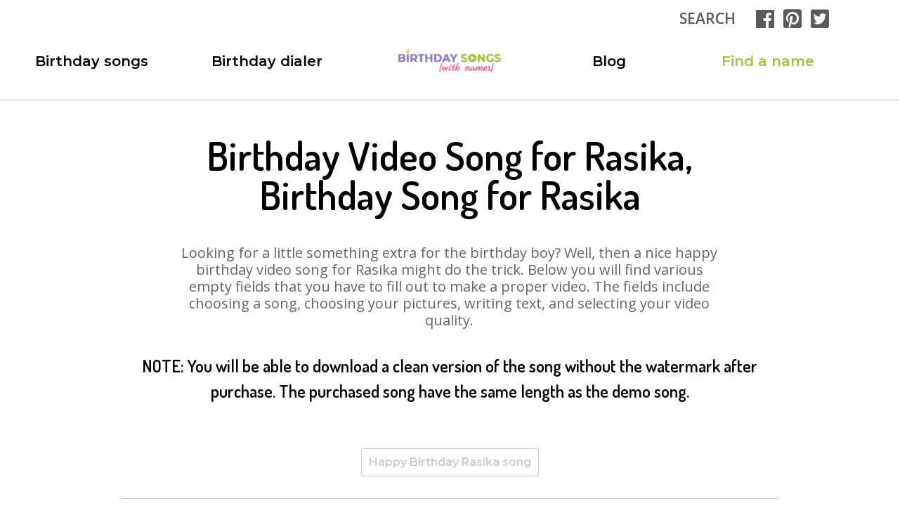

--- FILE ---
content_type: text/html; charset=UTF-8
request_url: https://birthdaysongswithnames.com/birthday-video-for-rasika/
body_size: 94774
content:
<!doctype html>
<html lang="en-US">
<head>
<meta charset="UTF-8">
<meta name="viewport" content="width=device-width, initial-scale=1, maximum-scale=1, user-scalable=no">
<link rel="profile" href="https://gmpg.org/xfn/11">
<meta name='robots' content='index, follow, max-image-preview:large, max-snippet:-1, max-video-preview:-1'/>
<link rel="preload" href="https://birthdaysongswithnames.com/wp-content/plugins/rate-my-post/public/css/fonts/ratemypost.ttf" type="font/ttf" as="font" crossorigin="anonymous">
<title>Birthday Video for Rasika | Download Happy Birthday Rasika Songs | Birthday Song with Names</title>
<meta name="description" content="Looking for a little something extra for Rasika&#039; birthday? Well, then a nice happy birthday video song for Rasika might do the trick."/>
<link rel="canonical" href="https://birthdaysongswithnames.com/birthday-video-for-rasika/"/>
<meta property="og:locale" content="en_US"/>
<meta property="og:type" content="article"/>
<meta property="og:title" content="Birthday Songs for Rasika | Download Happy Birthday Rasika Songs | Birthday Song with Names"/>
<meta property="og:description" content="Personalized happy birthday song for Rasika. Download happy birthday song with Rasika name from birthdaysongswithnames.com. Make it special day."/>
<meta property="og:url" content="https://birthdaysongswithnames.com/birthday-song-for-rasika/"/>
<meta property="og:site_name" content="Birthday Songs With Names"/>
<link rel='dns-prefetch' href='//www.powr.io'/>
<link rel='dns-prefetch' href='//fonts.googleapis.com'/>
<link rel="alternate" type="application/rss+xml" title="Birthday Songs With Names &raquo; Feed" href="https://birthdaysongswithnames.com/feed/"/>
<link rel="alternate" type="application/rss+xml" title="Birthday Songs With Names &raquo; Stories Feed" href="https://birthdaysongswithnames.com/web-stories/feed/">
<link rel="stylesheet" type="text/css" href="//birthdaysongswithnames.com/wp-content/cache/wpfc-minified/1fvgpg1o/anya.css" media="all"/>
<style id='classic-theme-styles-inline-css'>.wp-block-button__link{color:#fff;background-color:#32373c;border-radius:9999px;box-shadow:none;text-decoration:none;padding:calc(.667em + 2px) calc(1.333em + 2px);font-size:1.125em}.wp-block-file__button{background:#32373c;color:#fff;text-decoration:none}</style>
<style id='global-styles-inline-css'>body{--wp--preset--color--black:#000000;--wp--preset--color--cyan-bluish-gray:#abb8c3;--wp--preset--color--white:#ffffff;--wp--preset--color--pale-pink:#f78da7;--wp--preset--color--vivid-red:#cf2e2e;--wp--preset--color--luminous-vivid-orange:#ff6900;--wp--preset--color--luminous-vivid-amber:#fcb900;--wp--preset--color--light-green-cyan:#7bdcb5;--wp--preset--color--vivid-green-cyan:#00d084;--wp--preset--color--pale-cyan-blue:#8ed1fc;--wp--preset--color--vivid-cyan-blue:#0693e3;--wp--preset--color--vivid-purple:#9b51e0;--wp--preset--gradient--vivid-cyan-blue-to-vivid-purple:linear-gradient(135deg,rgba(6,147,227,1) 0%,rgb(155,81,224) 100%);--wp--preset--gradient--light-green-cyan-to-vivid-green-cyan:linear-gradient(135deg,rgb(122,220,180) 0%,rgb(0,208,130) 100%);--wp--preset--gradient--luminous-vivid-amber-to-luminous-vivid-orange:linear-gradient(135deg,rgba(252,185,0,1) 0%,rgba(255,105,0,1) 100%);--wp--preset--gradient--luminous-vivid-orange-to-vivid-red:linear-gradient(135deg,rgba(255,105,0,1) 0%,rgb(207,46,46) 100%);--wp--preset--gradient--very-light-gray-to-cyan-bluish-gray:linear-gradient(135deg,rgb(238,238,238) 0%,rgb(169,184,195) 100%);--wp--preset--gradient--cool-to-warm-spectrum:linear-gradient(135deg,rgb(74,234,220) 0%,rgb(151,120,209) 20%,rgb(207,42,186) 40%,rgb(238,44,130) 60%,rgb(251,105,98) 80%,rgb(254,248,76) 100%);--wp--preset--gradient--blush-light-purple:linear-gradient(135deg,rgb(255,206,236) 0%,rgb(152,150,240) 100%);--wp--preset--gradient--blush-bordeaux:linear-gradient(135deg,rgb(254,205,165) 0%,rgb(254,45,45) 50%,rgb(107,0,62) 100%);--wp--preset--gradient--luminous-dusk:linear-gradient(135deg,rgb(255,203,112) 0%,rgb(199,81,192) 50%,rgb(65,88,208) 100%);--wp--preset--gradient--pale-ocean:linear-gradient(135deg,rgb(255,245,203) 0%,rgb(182,227,212) 50%,rgb(51,167,181) 100%);--wp--preset--gradient--electric-grass:linear-gradient(135deg,rgb(202,248,128) 0%,rgb(113,206,126) 100%);--wp--preset--gradient--midnight:linear-gradient(135deg,rgb(2,3,129) 0%,rgb(40,116,252) 100%);--wp--preset--font-size--small:13px;--wp--preset--font-size--medium:20px;--wp--preset--font-size--large:36px;--wp--preset--font-size--x-large:42px;--wp--preset--spacing--20:0.44rem;--wp--preset--spacing--30:0.67rem;--wp--preset--spacing--40:1rem;--wp--preset--spacing--50:1.5rem;--wp--preset--spacing--60:2.25rem;--wp--preset--spacing--70:3.38rem;--wp--preset--spacing--80:5.06rem;--wp--preset--shadow--natural:6px 6px 9px rgba(0, 0, 0, 0.2);--wp--preset--shadow--deep:12px 12px 50px rgba(0, 0, 0, 0.4);--wp--preset--shadow--sharp:6px 6px 0px rgba(0, 0, 0, 0.2);--wp--preset--shadow--outlined:6px 6px 0px -3px rgba(255, 255, 255, 1), 6px 6px rgba(0, 0, 0, 1);--wp--preset--shadow--crisp:6px 6px 0px rgba(0, 0, 0, 1);}:where(.is-layout-flex){gap:0.5em;}:where(.is-layout-grid){gap:0.5em;}body .is-layout-flex{display:flex;}body .is-layout-flex{flex-wrap:wrap;align-items:center;}body .is-layout-flex > *{margin:0;}body .is-layout-grid{display:grid;}body .is-layout-grid > *{margin:0;}:where(.wp-block-columns.is-layout-flex){gap:2em;}:where(.wp-block-columns.is-layout-grid){gap:2em;}:where(.wp-block-post-template.is-layout-flex){gap:1.25em;}:where(.wp-block-post-template.is-layout-grid){gap:1.25em;}.has-black-color{color:var(--wp--preset--color--black) !important;}.has-cyan-bluish-gray-color{color:var(--wp--preset--color--cyan-bluish-gray) !important;}.has-white-color{color:var(--wp--preset--color--white) !important;}.has-pale-pink-color{color:var(--wp--preset--color--pale-pink) !important;}.has-vivid-red-color{color:var(--wp--preset--color--vivid-red) !important;}.has-luminous-vivid-orange-color{color:var(--wp--preset--color--luminous-vivid-orange) !important;}.has-luminous-vivid-amber-color{color:var(--wp--preset--color--luminous-vivid-amber) !important;}.has-light-green-cyan-color{color:var(--wp--preset--color--light-green-cyan) !important;}.has-vivid-green-cyan-color{color:var(--wp--preset--color--vivid-green-cyan) !important;}.has-pale-cyan-blue-color{color:var(--wp--preset--color--pale-cyan-blue) !important;}.has-vivid-cyan-blue-color{color:var(--wp--preset--color--vivid-cyan-blue) !important;}.has-vivid-purple-color{color:var(--wp--preset--color--vivid-purple) !important;}.has-black-background-color{background-color:var(--wp--preset--color--black) !important;}.has-cyan-bluish-gray-background-color{background-color:var(--wp--preset--color--cyan-bluish-gray) !important;}.has-white-background-color{background-color:var(--wp--preset--color--white) !important;}.has-pale-pink-background-color{background-color:var(--wp--preset--color--pale-pink) !important;}.has-vivid-red-background-color{background-color:var(--wp--preset--color--vivid-red) !important;}.has-luminous-vivid-orange-background-color{background-color:var(--wp--preset--color--luminous-vivid-orange) !important;}.has-luminous-vivid-amber-background-color{background-color:var(--wp--preset--color--luminous-vivid-amber) !important;}.has-light-green-cyan-background-color{background-color:var(--wp--preset--color--light-green-cyan) !important;}.has-vivid-green-cyan-background-color{background-color:var(--wp--preset--color--vivid-green-cyan) !important;}.has-pale-cyan-blue-background-color{background-color:var(--wp--preset--color--pale-cyan-blue) !important;}.has-vivid-cyan-blue-background-color{background-color:var(--wp--preset--color--vivid-cyan-blue) !important;}.has-vivid-purple-background-color{background-color:var(--wp--preset--color--vivid-purple) !important;}.has-black-border-color{border-color:var(--wp--preset--color--black) !important;}.has-cyan-bluish-gray-border-color{border-color:var(--wp--preset--color--cyan-bluish-gray) !important;}.has-white-border-color{border-color:var(--wp--preset--color--white) !important;}.has-pale-pink-border-color{border-color:var(--wp--preset--color--pale-pink) !important;}.has-vivid-red-border-color{border-color:var(--wp--preset--color--vivid-red) !important;}.has-luminous-vivid-orange-border-color{border-color:var(--wp--preset--color--luminous-vivid-orange) !important;}.has-luminous-vivid-amber-border-color{border-color:var(--wp--preset--color--luminous-vivid-amber) !important;}.has-light-green-cyan-border-color{border-color:var(--wp--preset--color--light-green-cyan) !important;}.has-vivid-green-cyan-border-color{border-color:var(--wp--preset--color--vivid-green-cyan) !important;}.has-pale-cyan-blue-border-color{border-color:var(--wp--preset--color--pale-cyan-blue) !important;}.has-vivid-cyan-blue-border-color{border-color:var(--wp--preset--color--vivid-cyan-blue) !important;}.has-vivid-purple-border-color{border-color:var(--wp--preset--color--vivid-purple) !important;}.has-vivid-cyan-blue-to-vivid-purple-gradient-background{background:var(--wp--preset--gradient--vivid-cyan-blue-to-vivid-purple) !important;}.has-light-green-cyan-to-vivid-green-cyan-gradient-background{background:var(--wp--preset--gradient--light-green-cyan-to-vivid-green-cyan) !important;}.has-luminous-vivid-amber-to-luminous-vivid-orange-gradient-background{background:var(--wp--preset--gradient--luminous-vivid-amber-to-luminous-vivid-orange) !important;}.has-luminous-vivid-orange-to-vivid-red-gradient-background{background:var(--wp--preset--gradient--luminous-vivid-orange-to-vivid-red) !important;}.has-very-light-gray-to-cyan-bluish-gray-gradient-background{background:var(--wp--preset--gradient--very-light-gray-to-cyan-bluish-gray) !important;}.has-cool-to-warm-spectrum-gradient-background{background:var(--wp--preset--gradient--cool-to-warm-spectrum) !important;}.has-blush-light-purple-gradient-background{background:var(--wp--preset--gradient--blush-light-purple) !important;}.has-blush-bordeaux-gradient-background{background:var(--wp--preset--gradient--blush-bordeaux) !important;}.has-luminous-dusk-gradient-background{background:var(--wp--preset--gradient--luminous-dusk) !important;}.has-pale-ocean-gradient-background{background:var(--wp--preset--gradient--pale-ocean) !important;}.has-electric-grass-gradient-background{background:var(--wp--preset--gradient--electric-grass) !important;}.has-midnight-gradient-background{background:var(--wp--preset--gradient--midnight) !important;}.has-small-font-size{font-size:var(--wp--preset--font-size--small) !important;}.has-medium-font-size{font-size:var(--wp--preset--font-size--medium) !important;}.has-large-font-size{font-size:var(--wp--preset--font-size--large) !important;}.has-x-large-font-size{font-size:var(--wp--preset--font-size--x-large) !important;}
.wp-block-navigation a:where(:not(.wp-element-button)){color:inherit;}:where(.wp-block-post-template.is-layout-flex){gap:1.25em;}:where(.wp-block-post-template.is-layout-grid){gap:1.25em;}:where(.wp-block-columns.is-layout-flex){gap:2em;}:where(.wp-block-columns.is-layout-grid){gap:2em;}
.wp-block-pullquote{font-size:1.5em;line-height:1.6;}</style>
<link rel="stylesheet" type="text/css" href="//birthdaysongswithnames.com/wp-content/cache/wpfc-minified/8974pwxd/anya.css" media="all"/>
<style id='site-reviews-inline-css'>.glsr-star-empty,.glsr-star-rating--stars[class*=" s"]>span{background-image:url(https://birthdaysongswithnames.com/wp-content/plugins/site-reviews/assets/images/stars/default/star-empty.svg)!important;-webkit-mask-image:url(https://birthdaysongswithnames.com/wp-content/plugins/site-reviews/assets/images/stars/default/star-empty.svg)!important;mask-image:url(https://birthdaysongswithnames.com/wp-content/plugins/site-reviews/assets/images/stars/default/star-empty.svg)!important}.glsr-field-is-invalid .glsr-star-rating--stars[class*=" s"]>span{background-image:url(https://birthdaysongswithnames.com/wp-content/plugins/site-reviews/assets/images/stars/default/star-error.svg)!important;-webkit-mask-image:url(https://birthdaysongswithnames.com/wp-content/plugins/site-reviews/assets/images/stars/default/star-error.svg)!important;mask-image:url(https://birthdaysongswithnames.com/wp-content/plugins/site-reviews/assets/images/stars/default/star-error.svg)!important}.glsr-star-half{background-image:url(https://birthdaysongswithnames.com/wp-content/plugins/site-reviews/assets/images/stars/default/star-half.svg)!important;-webkit-mask-image:url(https://birthdaysongswithnames.com/wp-content/plugins/site-reviews/assets/images/stars/default/star-half.svg)!important;mask-image:url(https://birthdaysongswithnames.com/wp-content/plugins/site-reviews/assets/images/stars/default/star-half.svg)!important}.glsr-star-full,.glsr-star-rating--stars[class*=" s"]>span.gl-active,.glsr-star-rating--stars[class*=" s"]>span.gl-active.gl-selected{background-image:url(https://birthdaysongswithnames.com/wp-content/plugins/site-reviews/assets/images/stars/default/star-full.svg)!important;-webkit-mask:url(https://birthdaysongswithnames.com/wp-content/plugins/site-reviews/assets/images/stars/default/star-full.svg)!important;mask:url(https://birthdaysongswithnames.com/wp-content/plugins/site-reviews/assets/images/stars/default/star-full.svg)!important}</style>
<link rel="https://api.w.org/" href="https://birthdaysongswithnames.com/wp-json/"/><link rel="alternate" type="application/json" href="https://birthdaysongswithnames.com/wp-json/wp/v2/person_names/31813"/><link rel="EditURI" type="application/rsd+xml" title="RSD" href="https://birthdaysongswithnames.com/xmlrpc.php?rsd"/>
<meta name="generator" content="WordPress 6.5.7"/>
<link rel='shortlink' href='https://birthdaysongswithnames.com/?p=31813'/>
<link rel="alternate" type="application/json+oembed" href="https://birthdaysongswithnames.com/wp-json/oembed/1.0/embed?url=https%3A%2F%2Fbirthdaysongswithnames.com%2Fbirthday-song-for-rasika%2F"/>
<link rel="alternate" type="text/xml+oembed" href="https://birthdaysongswithnames.com/wp-json/oembed/1.0/embed?url=https%3A%2F%2Fbirthdaysongswithnames.com%2Fbirthday-song-for-rasika%2F&#038;format=xml"/>
<meta name="generator" content="Powered by WPBakery Page Builder - drag and drop page builder for WordPress."/>
<style id="wp-custom-css">:root{--blue:#007bff;--indigo:#6610f2;--purple:#6f42c1;--pink:#e83e8c;--red:#dc3545;--orange:#fd7e14;--yellow:#ffc107;--green:#28a745;--teal:#20c997;--cyan:#17a2b8;--white:#fff;--gray:#6c757d;--gray-dark:#343a40;--primary:#007bff;--secondary:#6c757d;--success:#28a745;--info:#17a2b8;--warning:#ffc107;--danger:#dc3545;--light:#f8f9fa;--dark:#343a40;--breakpoint-xs:0;--breakpoint-sm:480px;--breakpoint-md:768px;--breakpoint-lg:980px;--breakpoint-xl:1320px;--font-family-sans-serif:-apple-system, BlinkMacSystemFont, "Segoe UI", Roboto, "Helvetica Neue", Arial, sans-serif, "Apple Color Emoji", "Segoe UI Emoji", "Segoe UI Symbol";--font-family-monospace:SFMono-Regular, Menlo, Monaco, Consolas, "Liberation Mono", "Courier New", monospace;}
*,
*::before,
*::after{box-sizing:border-box;}
html{font-family:sans-serif;line-height:1.15;-webkit-text-size-adjust:100%;-ms-text-size-adjust:100%;-ms-overflow-style:scrollbar;-webkit-tap-highlight-color:transparent;}
@-ms-viewport{width:device-width;}
article, aside, figcaption, figure, footer, header, hgroup, main, nav, section{display:block;}
body{margin:0;font-family:-apple-system, BlinkMacSystemFont, "Segoe UI", Roboto, "Helvetica Neue", Arial, sans-serif, "Apple Color Emoji", "Segoe UI Emoji", "Segoe UI Symbol";font-size:1rem;font-weight:400;line-height:1.5;color:#212529;text-align:left;background-color:#fff;}
[tabindex="-1"]:focus{outline:0 !important;}
hr{box-sizing:content-box;height:0;overflow:visible;}
h1, h2, h3, h4, h5, h6 {
margin-top: 0;
margin-bottom: 0.5rem;
} p{margin-top:0;margin-bottom:1rem;}
abbr[title],
abbr[data-original-title]{text-decoration:underline;text-decoration:underline dotted;cursor:help;border-bottom:0;}
address{margin-bottom:1rem;font-style:normal;line-height:inherit;}
ol, ul, dl{margin-top:0;margin-bottom:1rem;}
ol ol, ul ul, ol ul, ul ol{margin-bottom:0;}
dt{font-weight:700;}
dd{margin-bottom:0.5rem;margin-left:0;}
blockquote{margin:0 0 1rem;}
dfn{font-style:italic;}
b, strong{font-weight:bolder;}
small{font-size:80%;}
sub, sup{position:relative;font-size:75%;line-height:0;vertical-align:baseline;}
sub{bottom:-0.25em;}
sup {
top: -0.5em;
} a{color:#007bff;text-decoration:none;background-color:transparent;-webkit-text-decoration-skip:objects;}
a:hover{color:#0056b3;text-decoration:underline;}
a:not([href]):not([tabindex]){color:inherit;text-decoration:none;}
a:not([href]):not([tabindex]):hover,
a:not([href]):not([tabindex]):focus{color:inherit;text-decoration:none;}
a:not([href]):not([tabindex]):focus{outline:0;}
pre, code, kbd, samp{font-family:SFMono-Regular, Menlo, Monaco, Consolas, "Liberation Mono", "Courier New", monospace;font-size:1em;}
pre{margin-top:0;margin-bottom:1rem;overflow:auto;-ms-overflow-style:scrollbar;}
figure{margin:0 0 1rem;}
img{vertical-align:middle;border-style:none;}
svg:not(:root){overflow:hidden;vertical-align:middle;}
table{border-collapse:collapse;}
caption{padding-top:0.75rem;padding-bottom:0.75rem;color:#6c757d;text-align:left;caption-side:bottom;}
th{text-align:inherit;}
label{display:inline-block;margin-bottom:0.5rem;}
button{border-radius:0;}
button:focus{outline:1px dotted;outline:5px auto -webkit-focus-ring-color;}
input, button, select, optgroup, textarea{margin:0;font-family:inherit;font-size:inherit;line-height:inherit;}
button, input{overflow:visible;}
button, select{text-transform:none;}
button, html [type="button"],
[type="reset"],
[type="submit"]{-webkit-appearance:button;}
button::-moz-focus-inner, [type="button"]::-moz-focus-inner,
[type="reset"]::-moz-focus-inner,
[type="submit"]::-moz-focus-inner{padding:0;border-style:none;}
input[type="radio"],
input[type="checkbox"]{box-sizing:border-box;padding:0;}
input[type="date"],
input[type="time"],
input[type="datetime-local"],
input[type="month"]{-webkit-appearance:listbox;}
textarea{overflow:auto;resize:vertical;}
fieldset{min-width:0;padding:0;margin:0;border:0;}
legend{display:block;width:100%;max-width:100%;padding:0;margin-bottom:0.5rem;font-size:1.5rem;line-height:inherit;color:inherit;white-space:normal;}
progress{vertical-align:baseline;}
[type="number"]::-webkit-inner-spin-button,
[type="number"]::-webkit-outer-spin-button{height:auto;}
[type="search"]{outline-offset:-2px;-webkit-appearance:none;}
[type="search"]::-webkit-search-cancel-button,
[type="search"]::-webkit-search-decoration{-webkit-appearance:none;}::-webkit-file-upload-button{font:inherit;-webkit-appearance:button;}
output{display:inline-block;}
summary{display:list-item;cursor:pointer;}
template{display:none;}
[hidden]{display:none !important;}
.img-fluid{max-width:100%;height:auto;}
.img-thumbnail{padding:0.25rem;background-color:#fff;border:1px solid #dee2e6;border-radius:0.25rem;max-width:100%;height:auto;}
.figure{display:inline-block;}
.figure-img{margin-bottom:0.5rem;line-height:1;}
.figure-caption{font-size:90%;color:#6c757d;}
.container{width:100%;padding-right:11px;padding-left:11px;margin-right:auto;margin-left:auto;}
@media(min-width:480px){
.container{max-width:468px;}
}
@media(min-width:768px){
.container{max-width:744px;}
}
@media(min-width:980px){
.container{max-width:960px;}
}
@media(min-width:1320px){
.container{max-width:1320px;}
}
.container-fluid{width:100%;padding-right:11px;padding-left:11px;margin-right:auto;margin-left:auto;}
.row{display:flex;flex-wrap:wrap;margin-right:-11px;margin-left:-11px;}
.no-gutters{margin-right:0;margin-left:0;}
.no-gutters > .col, .no-gutters > [class*="col-"]{padding-right:0;padding-left:0;}
.col-1, .col-2, .col-3, .col-4, .col-5, .col-6, .col-7, .col-8, .col-9, .col-10, .col-11, .col-12, .col, .col-auto, .col-sm-1, .col-sm-2, .col-sm-3, .col-sm-4, .col-sm-5, .col-sm-6, .col-sm-7, .col-sm-8, .col-sm-9, .col-sm-10, .col-sm-11, .col-sm-12, .col-sm, .col-sm-auto, .col-md-1, .col-md-2, .col-md-3, .col-md-4, .col-md-5, .col-md-6, .col-md-7, .col-md-8, .col-md-9, .col-md-10, .col-md-11, .col-md-12, .col-md, .col-md-auto, .col-lg-1, .col-lg-2, .col-lg-3, .col-lg-4, .col-lg-5, .col-lg-6, .col-lg-7, .col-lg-8, .col-lg-9, .col-lg-10, .col-lg-11, .col-lg-12, .col-lg, .col-lg-auto, .col-xl-1, .col-xl-2, .col-xl-3, .col-xl-4, .col-xl-5, .col-xl-6, .col-xl-7, .col-xl-8, .col-xl-9, .col-xl-10, .col-xl-11, .col-xl-12, .col-xl, .col-xl-auto{position:relative;width:100%;min-height:1px;padding-right:11px;padding-left:11px;}
.col{flex-basis:0;flex-grow:1;max-width:100%;}
.col-auto{flex:0 0 auto;width:auto;max-width:none;}
.col-1{flex:0 0 8.3333333333%;max-width:8.3333333333%;}
.col-2{flex:0 0 16.6666666667%;max-width:16.6666666667%;}
.col-3{flex:0 0 25%;max-width:25%;}
.col-4{flex:0 0 33.3333333333%;max-width:33.3333333333%;}
.col-5{flex:0 0 41.6666666667%;max-width:41.6666666667%;}
.col-6{flex:0 0 50%;max-width:50%;}
.col-7{flex:0 0 58.3333333333%;max-width:58.3333333333%;}
.col-8{flex:0 0 66.6666666667%;max-width:66.6666666667%;}
.col-9{flex:0 0 75%;max-width:75%;}
.col-10{flex:0 0 83.3333333333%;max-width:83.3333333333%;}
.col-11{flex:0 0 91.6666666667%;max-width:91.6666666667%;}
.col-12{flex:0 0 100%;max-width:100%;}
.order-first{order:-1;}
.order-last{order:13;}
.order-0{order:0;}
.order-1{order:1;}
.order-2{order:2;}
.order-3{order:3;}
.order-4{order:4;}
.order-5{order:5;}
.order-6{order:6;}
.order-7{order:7;}
.order-8{order:8;}
.order-9{order:9;}
.order-10{order:10;}
.order-11{order:11;}
.order-12{order:12;}
.offset-1{margin-left:8.3333333333%;}
.offset-2{margin-left:16.6666666667%;}
.offset-3{margin-left:25%;}
.offset-4{margin-left:33.3333333333%;}
.offset-5{margin-left:41.6666666667%;}
.offset-6{margin-left:50%;}
.offset-7{margin-left:58.3333333333%;}
.offset-8{margin-left:66.6666666667%;}
.offset-9{margin-left:75%;}
.offset-10{margin-left:83.3333333333%;}
.offset-11{margin-left:91.6666666667%;}
@media(min-width:480px){
.col-sm{flex-basis:0;flex-grow:1;max-width:100%;}
.col-sm-auto{flex:0 0 auto;width:auto;max-width:none;}
.col-sm-1{flex:0 0 8.3333333333%;max-width:8.3333333333%;}
.col-sm-2{flex:0 0 16.6666666667%;max-width:16.6666666667%;}
.col-sm-3{flex:0 0 25%;max-width:25%;}
.col-sm-4{flex:0 0 33.3333333333%;max-width:33.3333333333%;}
.col-sm-5{flex:0 0 41.6666666667%;max-width:41.6666666667%;}
.col-sm-6{flex:0 0 50%;max-width:50%;}
.col-sm-7{flex:0 0 58.3333333333%;max-width:58.3333333333%;}
.col-sm-8{flex:0 0 66.6666666667%;max-width:66.6666666667%;}
.col-sm-9{flex:0 0 75%;max-width:75%;}
.col-sm-10{flex:0 0 83.3333333333%;max-width:83.3333333333%;}
.col-sm-11{flex:0 0 91.6666666667%;max-width:91.6666666667%;}
.col-sm-12{flex:0 0 100%;max-width:100%;}
.order-sm-first{order:-1;}
.order-sm-last{order:13;}
.order-sm-0{order:0;}
.order-sm-1{order:1;}
.order-sm-2{order:2;}
.order-sm-3{order:3;}
.order-sm-4{order:4;}
.order-sm-5{order:5;}
.order-sm-6{order:6;}
.order-sm-7{order:7;}
.order-sm-8{order:8;}
.order-sm-9{order:9;}
.order-sm-10{order:10;}
.order-sm-11{order:11;}
.order-sm-12{order:12;}
.offset-sm-0{margin-left:0;}
.offset-sm-1{margin-left:8.3333333333%;}
.offset-sm-2{margin-left:16.6666666667%;}
.offset-sm-3{margin-left:25%;}
.offset-sm-4{margin-left:33.3333333333%;}
.offset-sm-5{margin-left:41.6666666667%;}
.offset-sm-6{margin-left:50%;}
.offset-sm-7{margin-left:58.3333333333%;}
.offset-sm-8{margin-left:66.6666666667%;}
.offset-sm-9{margin-left:75%;}
.offset-sm-10{margin-left:83.3333333333%;}
.offset-sm-11{margin-left:91.6666666667%;}
}
@media(min-width:768px){
.col-md{flex-basis:0;flex-grow:1;max-width:100%;}
.col-md-auto{flex:0 0 auto;width:auto;max-width:none;}
.col-md-1{flex:0 0 8.3333333333%;max-width:8.3333333333%;}
.col-md-2{flex:0 0 16.6666666667%;max-width:16.6666666667%;}
.col-md-3{flex:0 0 25%;max-width:25%;}
.col-md-4{flex:0 0 33.3333333333%;max-width:33.3333333333%;}
.col-md-5{flex:0 0 41.6666666667%;max-width:41.6666666667%;}
.col-md-6{flex:0 0 50%;max-width:50%;}
.col-md-7{flex:0 0 58.3333333333%;max-width:58.3333333333%;}
.col-md-8{flex:0 0 66.6666666667%;max-width:66.6666666667%;}
.col-md-9{flex:0 0 75%;max-width:75%;}
.col-md-10{flex:0 0 83.3333333333%;max-width:83.3333333333%;}
.col-md-11{flex:0 0 91.6666666667%;max-width:91.6666666667%;}
.col-md-12{flex:0 0 100%;max-width:100%;}
.order-md-first{order:-1;}
.order-md-last{order:13;}
.order-md-0{order:0;}
.order-md-1{order:1;}
.order-md-2{order:2;}
.order-md-3{order:3;}
.order-md-4{order:4;}
.order-md-5{order:5;}
.order-md-6{order:6;}
.order-md-7{order:7;}
.order-md-8{order:8;}
.order-md-9{order:9;}
.order-md-10{order:10;}
.order-md-11{order:11;}
.order-md-12{order:12;}
.offset-md-0{margin-left:0;}
.offset-md-1{margin-left:8.3333333333%;}
.offset-md-2{margin-left:16.6666666667%;}
.offset-md-3{margin-left:25%;}
.offset-md-4{margin-left:33.3333333333%;}
.offset-md-5{margin-left:41.6666666667%;}
.offset-md-6{margin-left:50%;}
.offset-md-7{margin-left:58.3333333333%;}
.offset-md-8{margin-left:66.6666666667%;}
.offset-md-9{margin-left:75%;}
.offset-md-10{margin-left:83.3333333333%;}
.offset-md-11{margin-left:91.6666666667%;}
}
@media(min-width:980px){
.col-lg{flex-basis:0;flex-grow:1;max-width:100%;}
.col-lg-auto{flex:0 0 auto;width:auto;max-width:none;}
.col-lg-1{flex:0 0 8.3333333333%;max-width:8.3333333333%;}
.col-lg-2{flex:0 0 16.6666666667%;max-width:16.6666666667%;}
.col-lg-3{flex:0 0 25%;max-width:25%;}
.col-lg-4{flex:0 0 33.3333333333%;max-width:33.3333333333%;}
.col-lg-5{flex:0 0 41.6666666667%;max-width:41.6666666667%;}
.col-lg-6{flex:0 0 50%;max-width:50%;}
.col-lg-7{flex:0 0 58.3333333333%;max-width:58.3333333333%;}
.col-lg-8{flex:0 0 66.6666666667%;max-width:66.6666666667%;}
.col-lg-9{flex:0 0 75%;max-width:75%;}
.col-lg-10{flex:0 0 83.3333333333%;max-width:83.3333333333%;}
.col-lg-11{flex:0 0 91.6666666667%;max-width:91.6666666667%;}
.col-lg-12{flex:0 0 100%;max-width:100%;}
.order-lg-first{order:-1;}
.order-lg-last{order:13;}
.order-lg-0{order:0;}
.order-lg-1{order:1;}
.order-lg-2{order:2;}
.order-lg-3{order:3;}
.order-lg-4{order:4;}
.order-lg-5{order:5;}
.order-lg-6{order:6;}
.order-lg-7{order:7;}
.order-lg-8{order:8;}
.order-lg-9{order:9;}
.order-lg-10{order:10;}
.order-lg-11{order:11;}
.order-lg-12{order:12;}
.offset-lg-0{margin-left:0;}
.offset-lg-1{margin-left:8.3333333333%;}
.offset-lg-2{margin-left:16.6666666667%;}
.offset-lg-3{margin-left:25%;}
.offset-lg-4{margin-left:33.3333333333%;}
.offset-lg-5{margin-left:41.6666666667%;}
.offset-lg-6{margin-left:50%;}
.offset-lg-7{margin-left:58.3333333333%;}
.offset-lg-8{margin-left:66.6666666667%;}
.offset-lg-9{margin-left:75%;}
.offset-lg-10{margin-left:83.3333333333%;}
.offset-lg-11{margin-left:91.6666666667%;}
}
@media(min-width:1320px){
.col-xl{flex-basis:0;flex-grow:1;max-width:100%;}
.col-xl-auto{flex:0 0 auto;width:auto;max-width:none;}
.col-xl-1{flex:0 0 8.3333333333%;max-width:8.3333333333%;}
.col-xl-2{flex:0 0 16.6666666667%;max-width:16.6666666667%;}
.col-xl-3{flex:0 0 25%;max-width:25%;}
.col-xl-4{flex:0 0 33.3333333333%;max-width:33.3333333333%;}
.col-xl-5{flex:0 0 41.6666666667%;max-width:41.6666666667%;}
.col-xl-6{flex:0 0 50%;max-width:50%;}
.col-xl-7{flex:0 0 58.3333333333%;max-width:58.3333333333%;}
.col-xl-8{flex:0 0 66.6666666667%;max-width:66.6666666667%;}
.col-xl-9{flex:0 0 75%;max-width:75%;}
.col-xl-10{flex:0 0 83.3333333333%;max-width:83.3333333333%;}
.col-xl-11{flex:0 0 91.6666666667%;max-width:91.6666666667%;}
.col-xl-12{flex:0 0 100%;max-width:100%;}
.order-xl-first{order:-1;}
.order-xl-last{order:13;}
.order-xl-0{order:0;}
.order-xl-1{order:1;}
.order-xl-2{order:2;}
.order-xl-3{order:3;}
.order-xl-4{order:4;}
.order-xl-5{order:5;}
.order-xl-6{order:6;}
.order-xl-7{order:7;}
.order-xl-8{order:8;}
.order-xl-9{order:9;}
.order-xl-10{order:10;}
.order-xl-11{order:11;}
.order-xl-12{order:12;}
.offset-xl-0{margin-left:0;}
.offset-xl-1{margin-left:8.3333333333%;}
.offset-xl-2{margin-left:16.6666666667%;}
.offset-xl-3{margin-left:25%;}
.offset-xl-4{margin-left:33.3333333333%;}
.offset-xl-5{margin-left:41.6666666667%;}
.offset-xl-6{margin-left:50%;}
.offset-xl-7{margin-left:58.3333333333%;}
.offset-xl-8{margin-left:66.6666666667%;}
.offset-xl-9{margin-left:75%;}
.offset-xl-10{margin-left:83.3333333333%;}
.offset-xl-11{margin-left:91.6666666667%;}
}
.table{width:100%;max-width:100%;margin-bottom:1rem;background-color:transparent;}
.table th, .table td{padding:0.75rem;vertical-align:top;border-top:1px solid #dee2e6;}
.table thead th{vertical-align:bottom;border-bottom:2px solid #dee2e6;}
.table tbody + tbody{border-top:2px solid #dee2e6;}
.table .table{background-color:#fff;}
.table-sm th, .table-sm td{padding:0.3rem;}
.table-bordered{border:1px solid #dee2e6;}
.table-bordered th, .table-bordered td{border:1px solid #dee2e6;}
.table-bordered thead th, .table-bordered thead td{border-bottom-width:2px;}
.table-borderless th, .table-borderless td, .table-borderless thead th, .table-borderless tbody + tbody{border:0;}
.table-striped tbody tr:nth-of-type(odd){background-color:rgba(0, 0, 0, 0.05);}
.table-hover tbody tr:hover{background-color:rgba(0, 0, 0, 0.075);}
.table-primary, .table-primary > th, .table-primary > td{background-color:#b8daff;}
.table-hover .table-primary:hover{background-color:#9fcdff;}
.table-hover .table-primary:hover > td, .table-hover .table-primary:hover > th{background-color:#9fcdff;}
.table-secondary, .table-secondary > th, .table-secondary > td{background-color:#d6d8db;}
.table-hover .table-secondary:hover{background-color:#c8cbcf;}
.table-hover .table-secondary:hover > td, .table-hover .table-secondary:hover > th{background-color:#c8cbcf;}
.table-success, .table-success > th, .table-success > td{background-color:#c3e6cb;}
.table-hover .table-success:hover{background-color:#b1dfbb;}
.table-hover .table-success:hover > td, .table-hover .table-success:hover > th{background-color:#b1dfbb;}
.table-info, .table-info > th, .table-info > td{background-color:#bee5eb;}
.table-hover .table-info:hover{background-color:#abdde5;}
.table-hover .table-info:hover > td, .table-hover .table-info:hover > th{background-color:#abdde5;}
.table-warning, .table-warning > th, .table-warning > td{background-color:#ffeeba;}
.table-hover .table-warning:hover{background-color:#ffe8a1;}
.table-hover .table-warning:hover > td, .table-hover .table-warning:hover > th{background-color:#ffe8a1;}
.table-danger, .table-danger > th, .table-danger > td{background-color:#f5c6cb;}
.table-hover .table-danger:hover{background-color:#f1b0b7;}
.table-hover .table-danger:hover > td, .table-hover .table-danger:hover > th{background-color:#f1b0b7;}
.table-light, .table-light > th, .table-light > td{background-color:#fdfdfe;}
.table-hover .table-light:hover{background-color:#ececf6;}
.table-hover .table-light:hover > td, .table-hover .table-light:hover > th{background-color:#ececf6;}
.table-dark, .table-dark > th, .table-dark > td{background-color:#c6c8ca;}
.table-hover .table-dark:hover{background-color:#b9bbbe;}
.table-hover .table-dark:hover > td, .table-hover .table-dark:hover > th{background-color:#b9bbbe;}
.table-active, .table-active > th, .table-active > td{background-color:rgba(0, 0, 0, 0.075);}
.table-hover .table-active:hover{background-color:rgba(0, 0, 0, 0.075);}
.table-hover .table-active:hover > td, .table-hover .table-active:hover > th{background-color:rgba(0, 0, 0, 0.075);}
.table .thead-dark th{color:#fff;background-color:#212529;border-color:#32383e;}
.table .thead-light th{color:#495057;background-color:#e9ecef;border-color:#dee2e6;}
.table-dark{color:#fff;background-color:#212529;}
.table-dark th, .table-dark td, .table-dark thead th{border-color:#32383e;}
.table-dark.table-bordered{border:0;}
.table-dark.table-striped tbody tr:nth-of-type(odd){background-color:rgba(255, 255, 255, 0.05);}
.table-dark.table-hover tbody tr:hover{background-color:rgba(255, 255, 255, 0.075);}
@media(max-width:479.98px){
.table-responsive-sm{display:block;width:100%;overflow-x:auto;-webkit-overflow-scrolling:touch;-ms-overflow-style:-ms-autohiding-scrollbar;}
.table-responsive-sm > .table-bordered{border:0;}
}
@media(max-width:767.98px){
.table-responsive-md{display:block;width:100%;overflow-x:auto;-webkit-overflow-scrolling:touch;-ms-overflow-style:-ms-autohiding-scrollbar;}
.table-responsive-md > .table-bordered{border:0;}
}
@media(max-width:979.98px){
.table-responsive-lg{display:block;width:100%;overflow-x:auto;-webkit-overflow-scrolling:touch;-ms-overflow-style:-ms-autohiding-scrollbar;}
.table-responsive-lg > .table-bordered{border:0;}
}
@media(max-width:1319.98px){
.table-responsive-xl{display:block;width:100%;overflow-x:auto;-webkit-overflow-scrolling:touch;-ms-overflow-style:-ms-autohiding-scrollbar;}
.table-responsive-xl > .table-bordered{border:0;}
}
.table-responsive{display:block;width:100%;overflow-x:auto;-webkit-overflow-scrolling:touch;-ms-overflow-style:-ms-autohiding-scrollbar;}
.table-responsive > .table-bordered{border:0;}
.form-control{display:block;width:100%;padding:0.375rem 0.75rem;font-size:1rem;line-height:1.5;color:#495057;background-color:#fff;background-clip:padding-box;border:1px solid #ced4da;border-radius:0.25rem;transition:border-color 0.15s ease-in-out, box-shadow 0.15s ease-in-out;}
@media screen and (prefers-reduced-motion: reduce) {
.form-control{transition:none;}
}
.form-control::-ms-expand{background-color:transparent;border:0;}
.form-control:focus{color:#495057;background-color:#fff;border-color:#80bdff;outline:0;box-shadow:0 0 0 0.2rem rgba(0, 123, 255, 0.25);}
.form-control::placeholder{color:#6c757d;opacity:1;}
.form-control:disabled, .form-control[readonly]{background-color:#e9ecef;opacity:1;}
select.form-control:not([size]):not([multiple]){height:calc(2.25rem + 2px);}
select.form-control:focus::-ms-value{color:#495057;background-color:#fff;}
.form-control-file, .form-control-range{display:block;width:100%;}
.col-form-label{padding-top:calc(0.375rem + 1px);padding-bottom:calc(0.375rem + 1px);margin-bottom:0;font-size:inherit;line-height:1.5;}
.col-form-label-lg{padding-top:calc(0.5rem + 1px);padding-bottom:calc(0.5rem + 1px);font-size:1.25rem;line-height:1.5;}
.col-form-label-sm{padding-top:calc(0.25rem + 1px);padding-bottom:calc(0.25rem + 1px);font-size:0.875rem;line-height:1.5;}
.form-control-plaintext{display:block;width:100%;padding-top:0.375rem;padding-bottom:0.375rem;margin-bottom:0;line-height:1.5;color:#212529;background-color:transparent;border:solid transparent;border-width:1px 0;}
.form-control-plaintext.form-control-sm, .form-control-plaintext.form-control-lg{padding-right:0;padding-left:0;}
.form-control-sm{padding:0.25rem 0.5rem;font-size:0.875rem;line-height:1.5;border-radius:0.2rem;}
select.form-control-sm:not([size]):not([multiple]){height:calc(1.8125rem + 2px);}
.form-control-lg{padding:0.5rem 1rem;font-size:1.25rem;line-height:1.5;border-radius:0.3rem;}
select.form-control-lg:not([size]):not([multiple]){height:calc(2.875rem + 2px);}
.form-group{margin-bottom:1rem;}
.form-text{display:block;margin-top:0.25rem;}
.form-row{display:flex;flex-wrap:wrap;margin-right:-5px;margin-left:-5px;}
.form-row > .col, .form-row > [class*="col-"]{padding-right:5px;padding-left:5px;}
.form-check{position:relative;display:block;padding-left:1.25rem;}
.form-check-input{position:absolute;margin-top:0.3rem;margin-left:-1.25rem;}
.form-check-input:disabled ~ .form-check-label{color:#6c757d;}
.form-check-label{margin-bottom:0;}
.form-check-inline{display:inline-flex;align-items:center;padding-left:0;margin-right:0.75rem;}
.form-check-inline .form-check-input{position:static;margin-top:0;margin-right:0.3125rem;margin-left:0;}
.valid-feedback{display:none;width:100%;margin-top:0.25rem;font-size:80%;color:#28a745;}
.valid-tooltip{position:absolute;top:100%;z-index:5;display:none;max-width:100%;padding:0.5rem;margin-top:0.1rem;font-size:0.875rem;line-height:1;color:#fff;background-color:rgba(40, 167, 69, 0.8);border-radius:0.2rem;}
.was-validated .form-control:valid, .form-control.is-valid, .was-validated .custom-select:valid, .custom-select.is-valid{border-color:#28a745;}
.was-validated .form-control:valid:focus, .form-control.is-valid:focus, .was-validated .custom-select:valid:focus, .custom-select.is-valid:focus{border-color:#28a745;box-shadow:0 0 0 0.2rem rgba(40, 167, 69, 0.25);}
.was-validated .form-control:valid ~ .valid-feedback,
.was-validated .form-control:valid ~ .valid-tooltip,
.form-control.is-valid ~ .valid-feedback,
.form-control.is-valid ~ .valid-tooltip,
.was-validated .custom-select:valid ~ .valid-feedback,
.was-validated .custom-select:valid ~ .valid-tooltip,
.custom-select.is-valid ~ .valid-feedback,
.custom-select.is-valid ~ .valid-tooltip{display:block;}
.was-validated .form-control-file:valid ~ .valid-feedback,
.was-validated .form-control-file:valid ~ .valid-tooltip,
.form-control-file.is-valid ~ .valid-feedback,
.form-control-file.is-valid ~ .valid-tooltip{display:block;}
.was-validated .form-check-input:valid ~ .form-check-label,
.form-check-input.is-valid ~ .form-check-label{color:#28a745;}
.was-validated .form-check-input:valid ~ .valid-feedback,
.was-validated .form-check-input:valid ~ .valid-tooltip,
.form-check-input.is-valid ~ .valid-feedback,
.form-check-input.is-valid ~ .valid-tooltip{display:block;}
.was-validated .custom-control-input:valid ~ .custom-control-label,
.custom-control-input.is-valid ~ .custom-control-label{color:#28a745;}
.was-validated .custom-control-input:valid ~ .custom-control-label::before,
.custom-control-input.is-valid ~ .custom-control-label::before{background-color:#71dd8a;}
.was-validated .custom-control-input:valid ~ .valid-feedback,
.was-validated .custom-control-input:valid ~ .valid-tooltip,
.custom-control-input.is-valid ~ .valid-feedback,
.custom-control-input.is-valid ~ .valid-tooltip{display:block;}
.was-validated .custom-control-input:valid:checked ~ .custom-control-label::before,
.custom-control-input.is-valid:checked ~ .custom-control-label::before{background-color:#34ce57;}
.was-validated .custom-control-input:valid:focus ~ .custom-control-label::before,
.custom-control-input.is-valid:focus ~ .custom-control-label::before{box-shadow:0 0 0 1px #fff, 0 0 0 0.2rem rgba(40, 167, 69, 0.25);}
.was-validated .custom-file-input:valid ~ .custom-file-label,
.custom-file-input.is-valid ~ .custom-file-label{border-color:#28a745;}
.was-validated .custom-file-input:valid ~ .custom-file-label::before,
.custom-file-input.is-valid ~ .custom-file-label::before{border-color:inherit;}
.was-validated .custom-file-input:valid ~ .valid-feedback,
.was-validated .custom-file-input:valid ~ .valid-tooltip,
.custom-file-input.is-valid ~ .valid-feedback,
.custom-file-input.is-valid ~ .valid-tooltip{display:block;}
.was-validated .custom-file-input:valid:focus ~ .custom-file-label,
.custom-file-input.is-valid:focus ~ .custom-file-label{box-shadow:0 0 0 0.2rem rgba(40, 167, 69, 0.25);}
.invalid-feedback{display:none;width:100%;margin-top:0.25rem;font-size:80%;color:#dc3545;}
.invalid-tooltip{position:absolute;top:100%;z-index:5;display:none;max-width:100%;padding:0.5rem;margin-top:0.1rem;font-size:0.875rem;line-height:1;color:#fff;background-color:rgba(220, 53, 69, 0.8);border-radius:0.2rem;}
.was-validated .form-control:invalid, .form-control.is-invalid, .was-validated .custom-select:invalid, .custom-select.is-invalid{border-color:#dc3545;}
.was-validated .form-control:invalid:focus, .form-control.is-invalid:focus, .was-validated .custom-select:invalid:focus, .custom-select.is-invalid:focus{border-color:#dc3545;box-shadow:0 0 0 0.2rem rgba(220, 53, 69, 0.25);}
.was-validated .form-control:invalid ~ .invalid-feedback,
.was-validated .form-control:invalid ~ .invalid-tooltip,
.form-control.is-invalid ~ .invalid-feedback,
.form-control.is-invalid ~ .invalid-tooltip,
.was-validated .custom-select:invalid ~ .invalid-feedback,
.was-validated .custom-select:invalid ~ .invalid-tooltip,
.custom-select.is-invalid ~ .invalid-feedback,
.custom-select.is-invalid ~ .invalid-tooltip{display:block;}
.was-validated .form-control-file:invalid ~ .invalid-feedback,
.was-validated .form-control-file:invalid ~ .invalid-tooltip,
.form-control-file.is-invalid ~ .invalid-feedback,
.form-control-file.is-invalid ~ .invalid-tooltip{display:block;}
.was-validated .form-check-input:invalid ~ .form-check-label,
.form-check-input.is-invalid ~ .form-check-label{color:#dc3545;}
.was-validated .form-check-input:invalid ~ .invalid-feedback,
.was-validated .form-check-input:invalid ~ .invalid-tooltip,
.form-check-input.is-invalid ~ .invalid-feedback,
.form-check-input.is-invalid ~ .invalid-tooltip{display:block;}
.was-validated .custom-control-input:invalid ~ .custom-control-label,
.custom-control-input.is-invalid ~ .custom-control-label{color:#dc3545;}
.was-validated .custom-control-input:invalid ~ .custom-control-label::before,
.custom-control-input.is-invalid ~ .custom-control-label::before{background-color:#efa2a9;}
.was-validated .custom-control-input:invalid ~ .invalid-feedback,
.was-validated .custom-control-input:invalid ~ .invalid-tooltip,
.custom-control-input.is-invalid ~ .invalid-feedback,
.custom-control-input.is-invalid ~ .invalid-tooltip{display:block;}
.was-validated .custom-control-input:invalid:checked ~ .custom-control-label::before,
.custom-control-input.is-invalid:checked ~ .custom-control-label::before{background-color:#e4606d;}
.was-validated .custom-control-input:invalid:focus ~ .custom-control-label::before,
.custom-control-input.is-invalid:focus ~ .custom-control-label::before{box-shadow:0 0 0 1px #fff, 0 0 0 0.2rem rgba(220, 53, 69, 0.25);}
.was-validated .custom-file-input:invalid ~ .custom-file-label,
.custom-file-input.is-invalid ~ .custom-file-label{border-color:#dc3545;}
.was-validated .custom-file-input:invalid ~ .custom-file-label::before,
.custom-file-input.is-invalid ~ .custom-file-label::before{border-color:inherit;}
.was-validated .custom-file-input:invalid ~ .invalid-feedback,
.was-validated .custom-file-input:invalid ~ .invalid-tooltip,
.custom-file-input.is-invalid ~ .invalid-feedback,
.custom-file-input.is-invalid ~ .invalid-tooltip{display:block;}
.was-validated .custom-file-input:invalid:focus ~ .custom-file-label,
.custom-file-input.is-invalid:focus ~ .custom-file-label{box-shadow:0 0 0 0.2rem rgba(220, 53, 69, 0.25);}
.form-inline{display:flex;flex-flow:row wrap;align-items:center;}
.form-inline .form-check{width:100%;}
@media(min-width:480px){
.form-inline label{display:flex;align-items:center;justify-content:center;margin-bottom:0;}
.form-inline .form-group{display:flex;flex:0 0 auto;flex-flow:row wrap;align-items:center;margin-bottom:0;}
.form-inline .form-control{display:inline-block;width:auto;vertical-align:middle;}
.form-inline .form-control-plaintext{display:inline-block;}
.form-inline .input-group, .form-inline .custom-select{width:auto;}
.form-inline .form-check{display:flex;align-items:center;justify-content:center;width:auto;padding-left:0;}
.form-inline .form-check-input{position:relative;margin-top:0;margin-right:0.25rem;margin-left:0;}
.form-inline .custom-control{align-items:center;justify-content:center;}
.form-inline .custom-control-label{margin-bottom:0;}
}
.btn{display:inline-block;font-weight:400;text-align:center;white-space:nowrap;vertical-align:middle;user-select:none;border:1px solid transparent;padding:0.375rem 0.75rem;font-size:1rem;line-height:1.5;border-radius:0.25rem;transition:color 0.15s ease-in-out, background-color 0.15s ease-in-out, border-color 0.15s ease-in-out, box-shadow 0.15s ease-in-out;}
@media screen and (prefers-reduced-motion: reduce) {
.btn{transition:none;}
}
.btn:hover, .btn:focus{text-decoration:none;}
.btn:focus, .btn.focus{outline:0;box-shadow:0 0 0 0.2rem rgba(0, 123, 255, 0.25);}
.btn.disabled, .btn:disabled{opacity:0.65;}
.btn:not(:disabled):not(.disabled){cursor:pointer;}
.btn:not(:disabled):not(.disabled):active,
.btn:not(:disabled):not(.disabled).active{background-image:none;}
a.btn.disabled, fieldset:disabled a.btn{pointer-events:none;}
.btn-primary{color:#fff;background-color:#007bff;border-color:#007bff;}
.btn-primary:hover{color:#fff;background-color:#0069d9;border-color:#0062cc;}
.btn-primary:focus, .btn-primary.focus{box-shadow:0 0 0 0.2rem rgba(0, 123, 255, 0.5);}
.btn-primary.disabled, .btn-primary:disabled{color:#fff;background-color:#007bff;border-color:#007bff;}
.btn-primary:not(:disabled):not(.disabled):active,
.btn-primary:not(:disabled):not(.disabled).active,
.show > .btn-primary.dropdown-toggle{color:#fff;background-color:#0062cc;border-color:#005cbf;}
.btn-primary:not(:disabled):not(.disabled):active:focus,
.btn-primary:not(:disabled):not(.disabled).active:focus,
.show > .btn-primary.dropdown-toggle:focus{box-shadow:0 0 0 0.2rem rgba(0, 123, 255, 0.5);}
.btn-secondary{color:#fff;background-color:#6c757d;border-color:#6c757d;}
.btn-secondary:hover{color:#fff;background-color:#5a6268;border-color:#545b62;}
.btn-secondary:focus, .btn-secondary.focus{box-shadow:0 0 0 0.2rem rgba(108, 117, 125, 0.5);}
.btn-secondary.disabled, .btn-secondary:disabled{color:#fff;background-color:#6c757d;border-color:#6c757d;}
.btn-secondary:not(:disabled):not(.disabled):active,
.btn-secondary:not(:disabled):not(.disabled).active,
.show > .btn-secondary.dropdown-toggle{color:#fff;background-color:#545b62;border-color:#4e555b;}
.btn-secondary:not(:disabled):not(.disabled):active:focus,
.btn-secondary:not(:disabled):not(.disabled).active:focus,
.show > .btn-secondary.dropdown-toggle:focus{box-shadow:0 0 0 0.2rem rgba(108, 117, 125, 0.5);}
.btn-success{color:#fff;background-color:#28a745;border-color:#28a745;}
.btn-success:hover{color:#fff;background-color:#218838;border-color:#1e7e34;}
.btn-success:focus, .btn-success.focus{box-shadow:0 0 0 0.2rem rgba(40, 167, 69, 0.5);}
.btn-success.disabled, .btn-success:disabled{color:#fff;background-color:#28a745;border-color:#28a745;}
.btn-success:not(:disabled):not(.disabled):active,
.btn-success:not(:disabled):not(.disabled).active,
.show > .btn-success.dropdown-toggle{color:#fff;background-color:#1e7e34;border-color:#1c7430;}
.btn-success:not(:disabled):not(.disabled):active:focus,
.btn-success:not(:disabled):not(.disabled).active:focus,
.show > .btn-success.dropdown-toggle:focus{box-shadow:0 0 0 0.2rem rgba(40, 167, 69, 0.5);}
.btn-info{color:#fff;background-color:#17a2b8;border-color:#17a2b8;}
.btn-info:hover{color:#fff;background-color:#138496;border-color:#117a8b;}
.btn-info:focus, .btn-info.focus{box-shadow:0 0 0 0.2rem rgba(23, 162, 184, 0.5);}
.btn-info.disabled, .btn-info:disabled{color:#fff;background-color:#17a2b8;border-color:#17a2b8;}
.btn-info:not(:disabled):not(.disabled):active,
.btn-info:not(:disabled):not(.disabled).active,
.show > .btn-info.dropdown-toggle{color:#fff;background-color:#117a8b;border-color:#10707f;}
.btn-info:not(:disabled):not(.disabled):active:focus,
.btn-info:not(:disabled):not(.disabled).active:focus,
.show > .btn-info.dropdown-toggle:focus{box-shadow:0 0 0 0.2rem rgba(23, 162, 184, 0.5);}
.btn-warning{color:#212529;background-color:#ffc107;border-color:#ffc107;}
.btn-warning:hover{color:#212529;background-color:#e0a800;border-color:#d39e00;}
.btn-warning:focus, .btn-warning.focus{box-shadow:0 0 0 0.2rem rgba(255, 193, 7, 0.5);}
.btn-warning.disabled, .btn-warning:disabled{color:#212529;background-color:#ffc107;border-color:#ffc107;}
.btn-warning:not(:disabled):not(.disabled):active,
.btn-warning:not(:disabled):not(.disabled).active,
.show > .btn-warning.dropdown-toggle{color:#212529;background-color:#d39e00;border-color:#c69500;}
.btn-warning:not(:disabled):not(.disabled):active:focus,
.btn-warning:not(:disabled):not(.disabled).active:focus,
.show > .btn-warning.dropdown-toggle:focus{box-shadow:0 0 0 0.2rem rgba(255, 193, 7, 0.5);}
.btn-danger{color:#fff;background-color:#dc3545;border-color:#dc3545;}
.btn-danger:hover{color:#fff;background-color:#c82333;border-color:#bd2130;}
.btn-danger:focus, .btn-danger.focus{box-shadow:0 0 0 0.2rem rgba(220, 53, 69, 0.5);}
.btn-danger.disabled, .btn-danger:disabled{color:#fff;background-color:#dc3545;border-color:#dc3545;}
.btn-danger:not(:disabled):not(.disabled):active,
.btn-danger:not(:disabled):not(.disabled).active,
.show > .btn-danger.dropdown-toggle{color:#fff;background-color:#bd2130;border-color:#b21f2d;}
.btn-danger:not(:disabled):not(.disabled):active:focus,
.btn-danger:not(:disabled):not(.disabled).active:focus,
.show > .btn-danger.dropdown-toggle:focus{box-shadow:0 0 0 0.2rem rgba(220, 53, 69, 0.5);}
.btn-light{color:#212529;background-color:#f8f9fa;border-color:#f8f9fa;}
.btn-light:hover{color:#212529;background-color:#e2e6ea;border-color:#dae0e5;}
.btn-light:focus, .btn-light.focus{box-shadow:0 0 0 0.2rem rgba(248, 249, 250, 0.5);}
.btn-light.disabled, .btn-light:disabled{color:#212529;background-color:#f8f9fa;border-color:#f8f9fa;}
.btn-light:not(:disabled):not(.disabled):active,
.btn-light:not(:disabled):not(.disabled).active,
.show > .btn-light.dropdown-toggle{color:#212529;background-color:#dae0e5;border-color:#d3d9df;}
.btn-light:not(:disabled):not(.disabled):active:focus,
.btn-light:not(:disabled):not(.disabled).active:focus,
.show > .btn-light.dropdown-toggle:focus{box-shadow:0 0 0 0.2rem rgba(248, 249, 250, 0.5);}
.btn-dark{color:#fff;background-color:#343a40;border-color:#343a40;}
.btn-dark:hover{color:#fff;background-color:#23272b;border-color:#1d2124;}
.btn-dark:focus, .btn-dark.focus{box-shadow:0 0 0 0.2rem rgba(52, 58, 64, 0.5);}
.btn-dark.disabled, .btn-dark:disabled{color:#fff;background-color:#343a40;border-color:#343a40;}
.btn-dark:not(:disabled):not(.disabled):active,
.btn-dark:not(:disabled):not(.disabled).active,
.show > .btn-dark.dropdown-toggle{color:#fff;background-color:#1d2124;border-color:#171a1d;}
.btn-dark:not(:disabled):not(.disabled):active:focus,
.btn-dark:not(:disabled):not(.disabled).active:focus,
.show > .btn-dark.dropdown-toggle:focus{box-shadow:0 0 0 0.2rem rgba(52, 58, 64, 0.5);}
.btn-outline-primary{color:#007bff;background-color:transparent;background-image:none;border-color:#007bff;}
.btn-outline-primary:hover{color:#fff;background-color:#007bff;border-color:#007bff;}
.btn-outline-primary:focus, .btn-outline-primary.focus{box-shadow:0 0 0 0.2rem rgba(0, 123, 255, 0.5);}
.btn-outline-primary.disabled, .btn-outline-primary:disabled{color:#007bff;background-color:transparent;}
.btn-outline-primary:not(:disabled):not(.disabled):active,
.btn-outline-primary:not(:disabled):not(.disabled).active,
.show > .btn-outline-primary.dropdown-toggle{color:#fff;background-color:#007bff;border-color:#007bff;}
.btn-outline-primary:not(:disabled):not(.disabled):active:focus,
.btn-outline-primary:not(:disabled):not(.disabled).active:focus,
.show > .btn-outline-primary.dropdown-toggle:focus{box-shadow:0 0 0 0.2rem rgba(0, 123, 255, 0.5);}
.btn-outline-secondary{color:#6c757d;background-color:transparent;background-image:none;border-color:#6c757d;}
.btn-outline-secondary:hover{color:#fff;background-color:#6c757d;border-color:#6c757d;}
.btn-outline-secondary:focus, .btn-outline-secondary.focus{box-shadow:0 0 0 0.2rem rgba(108, 117, 125, 0.5);}
.btn-outline-secondary.disabled, .btn-outline-secondary:disabled{color:#6c757d;background-color:transparent;}
.btn-outline-secondary:not(:disabled):not(.disabled):active,
.btn-outline-secondary:not(:disabled):not(.disabled).active,
.show > .btn-outline-secondary.dropdown-toggle{color:#fff;background-color:#6c757d;border-color:#6c757d;}
.btn-outline-secondary:not(:disabled):not(.disabled):active:focus,
.btn-outline-secondary:not(:disabled):not(.disabled).active:focus,
.show > .btn-outline-secondary.dropdown-toggle:focus{box-shadow:0 0 0 0.2rem rgba(108, 117, 125, 0.5);}
.btn-outline-success{color:#28a745;background-color:transparent;background-image:none;border-color:#28a745;}
.btn-outline-success:hover{color:#fff;background-color:#28a745;border-color:#28a745;}
.btn-outline-success:focus, .btn-outline-success.focus{box-shadow:0 0 0 0.2rem rgba(40, 167, 69, 0.5);}
.btn-outline-success.disabled, .btn-outline-success:disabled{color:#28a745;background-color:transparent;}
.btn-outline-success:not(:disabled):not(.disabled):active,
.btn-outline-success:not(:disabled):not(.disabled).active,
.show > .btn-outline-success.dropdown-toggle{color:#fff;background-color:#28a745;border-color:#28a745;}
.btn-outline-success:not(:disabled):not(.disabled):active:focus,
.btn-outline-success:not(:disabled):not(.disabled).active:focus,
.show > .btn-outline-success.dropdown-toggle:focus{box-shadow:0 0 0 0.2rem rgba(40, 167, 69, 0.5);}
.btn-outline-info{color:#17a2b8;background-color:transparent;background-image:none;border-color:#17a2b8;}
.btn-outline-info:hover{color:#fff;background-color:#17a2b8;border-color:#17a2b8;}
.btn-outline-info:focus, .btn-outline-info.focus{box-shadow:0 0 0 0.2rem rgba(23, 162, 184, 0.5);}
.btn-outline-info.disabled, .btn-outline-info:disabled{color:#17a2b8;background-color:transparent;}
.btn-outline-info:not(:disabled):not(.disabled):active,
.btn-outline-info:not(:disabled):not(.disabled).active,
.show > .btn-outline-info.dropdown-toggle{color:#fff;background-color:#17a2b8;border-color:#17a2b8;}
.btn-outline-info:not(:disabled):not(.disabled):active:focus,
.btn-outline-info:not(:disabled):not(.disabled).active:focus,
.show > .btn-outline-info.dropdown-toggle:focus{box-shadow:0 0 0 0.2rem rgba(23, 162, 184, 0.5);}
.btn-outline-warning{color:#ffc107;background-color:transparent;background-image:none;border-color:#ffc107;}
.btn-outline-warning:hover{color:#212529;background-color:#ffc107;border-color:#ffc107;}
.btn-outline-warning:focus, .btn-outline-warning.focus{box-shadow:0 0 0 0.2rem rgba(255, 193, 7, 0.5);}
.btn-outline-warning.disabled, .btn-outline-warning:disabled{color:#ffc107;background-color:transparent;}
.btn-outline-warning:not(:disabled):not(.disabled):active,
.btn-outline-warning:not(:disabled):not(.disabled).active,
.show > .btn-outline-warning.dropdown-toggle{color:#212529;background-color:#ffc107;border-color:#ffc107;}
.btn-outline-warning:not(:disabled):not(.disabled):active:focus,
.btn-outline-warning:not(:disabled):not(.disabled).active:focus,
.show > .btn-outline-warning.dropdown-toggle:focus{box-shadow:0 0 0 0.2rem rgba(255, 193, 7, 0.5);}
.btn-outline-danger{color:#dc3545;background-color:transparent;background-image:none;border-color:#dc3545;}
.btn-outline-danger:hover{color:#fff;background-color:#dc3545;border-color:#dc3545;}
.btn-outline-danger:focus, .btn-outline-danger.focus{box-shadow:0 0 0 0.2rem rgba(220, 53, 69, 0.5);}
.btn-outline-danger.disabled, .btn-outline-danger:disabled{color:#dc3545;background-color:transparent;}
.btn-outline-danger:not(:disabled):not(.disabled):active,
.btn-outline-danger:not(:disabled):not(.disabled).active,
.show > .btn-outline-danger.dropdown-toggle{color:#fff;background-color:#dc3545;border-color:#dc3545;}
.btn-outline-danger:not(:disabled):not(.disabled):active:focus,
.btn-outline-danger:not(:disabled):not(.disabled).active:focus,
.show > .btn-outline-danger.dropdown-toggle:focus{box-shadow:0 0 0 0.2rem rgba(220, 53, 69, 0.5);}
.btn-outline-light{color:#f8f9fa;background-color:transparent;background-image:none;border-color:#f8f9fa;}
.btn-outline-light:hover{color:#212529;background-color:#f8f9fa;border-color:#f8f9fa;}
.btn-outline-light:focus, .btn-outline-light.focus{box-shadow:0 0 0 0.2rem rgba(248, 249, 250, 0.5);}
.btn-outline-light.disabled, .btn-outline-light:disabled{color:#f8f9fa;background-color:transparent;}
.btn-outline-light:not(:disabled):not(.disabled):active,
.btn-outline-light:not(:disabled):not(.disabled).active,
.show > .btn-outline-light.dropdown-toggle{color:#212529;background-color:#f8f9fa;border-color:#f8f9fa;}
.btn-outline-light:not(:disabled):not(.disabled):active:focus,
.btn-outline-light:not(:disabled):not(.disabled).active:focus,
.show > .btn-outline-light.dropdown-toggle:focus{box-shadow:0 0 0 0.2rem rgba(248, 249, 250, 0.5);}
.btn-outline-dark{color:#343a40;background-color:transparent;background-image:none;border-color:#343a40;}
.btn-outline-dark:hover{color:#fff;background-color:#343a40;border-color:#343a40;}
.btn-outline-dark:focus, .btn-outline-dark.focus{box-shadow:0 0 0 0.2rem rgba(52, 58, 64, 0.5);}
.btn-outline-dark.disabled, .btn-outline-dark:disabled{color:#343a40;background-color:transparent;}
.btn-outline-dark:not(:disabled):not(.disabled):active,
.btn-outline-dark:not(:disabled):not(.disabled).active,
.show > .btn-outline-dark.dropdown-toggle{color:#fff;background-color:#343a40;border-color:#343a40;}
.btn-outline-dark:not(:disabled):not(.disabled):active:focus,
.btn-outline-dark:not(:disabled):not(.disabled).active:focus,
.show > .btn-outline-dark.dropdown-toggle:focus{box-shadow:0 0 0 0.2rem rgba(52, 58, 64, 0.5);}
.btn-link{font-weight:400;color:#007bff;background-color:transparent;}
.btn-link:hover{color:#0056b3;text-decoration:underline;background-color:transparent;border-color:transparent;}
.btn-link:focus, .btn-link.focus{text-decoration:underline;border-color:transparent;box-shadow:none;}
.btn-link:disabled, .btn-link.disabled{color:#6c757d;pointer-events:none;}
.btn-lg, .btn-group-lg > .btn{padding:0.5rem 1rem;font-size:1.25rem;line-height:1.5;border-radius:0.3rem;}
.btn-sm, .btn-group-sm > .btn{padding:0.25rem 0.5rem;font-size:0.875rem;line-height:1.5;border-radius:0.2rem;}
.btn-block{display:block;width:100%;}
.btn-block + .btn-block{margin-top:0.5rem;}
input[type="submit"].btn-block,
input[type="reset"].btn-block,
input[type="button"].btn-block{width:100%;}
.fade{transition:opacity 0.15s linear;}
@media screen and (prefers-reduced-motion: reduce) {
.fade{transition:none;}
}
.fade:not(.show){opacity:0;}
.collapse:not(.show){display:none;}
.collapsing{position:relative;height:0;overflow:hidden;transition:height 0.35s ease;}
@media screen and (prefers-reduced-motion: reduce) {
.collapsing{transition:none;}
}
.dropup, .dropright, .dropdown, .dropleft{position:relative;}
.dropdown-toggle::after{display:inline-block;width:0;height:0;margin-left:0.255em;vertical-align:0.255em;content:"";border-top:0.3em solid;border-right:0.3em solid transparent;border-bottom:0;border-left:0.3em solid transparent;}
.dropdown-toggle:empty::after{margin-left:0;}
.dropdown-menu{position:absolute;top:100%;left:0;z-index:1000;display:none;float:left;min-width:10rem;padding:0.5rem 0;margin:0.125rem 0 0;font-size:1rem;color:#212529;text-align:left;list-style:none;background-color:#fff;background-clip:padding-box;border:1px solid rgba(0, 0, 0, 0.15);border-radius:0.25rem;}
.dropdown-menu-right{right:0;left:auto;}
.dropup .dropdown-menu{top:auto;bottom:100%;margin-top:0;margin-bottom:0.125rem;}
.dropup .dropdown-toggle::after{display:inline-block;width:0;height:0;margin-left:0.255em;vertical-align:0.255em;content:"";border-top:0;border-right:0.3em solid transparent;border-bottom:0.3em solid;border-left:0.3em solid transparent;}
.dropup .dropdown-toggle:empty::after{margin-left:0;}
.dropright .dropdown-menu{top:0;right:auto;left:100%;margin-top:0;margin-left:0.125rem;}
.dropright .dropdown-toggle::after{display:inline-block;width:0;height:0;margin-left:0.255em;vertical-align:0.255em;content:"";border-top:0.3em solid transparent;border-right:0;border-bottom:0.3em solid transparent;border-left:0.3em solid;}
.dropright .dropdown-toggle:empty::after{margin-left:0;}
.dropright .dropdown-toggle::after{vertical-align:0;}
.dropleft .dropdown-menu{top:0;right:100%;left:auto;margin-top:0;margin-right:0.125rem;}
.dropleft .dropdown-toggle::after{display:inline-block;width:0;height:0;margin-left:0.255em;vertical-align:0.255em;content:"";}
.dropleft .dropdown-toggle::after{display:none;}
.dropleft .dropdown-toggle::before{display:inline-block;width:0;height:0;margin-right:0.255em;vertical-align:0.255em;content:"";border-top:0.3em solid transparent;border-right:0.3em solid;border-bottom:0.3em solid transparent;}
.dropleft .dropdown-toggle:empty::after{margin-left:0;}
.dropleft .dropdown-toggle::before{vertical-align:0;}
.dropdown-menu[x-placement^="top"],
.dropdown-menu[x-placement^="right"],
.dropdown-menu[x-placement^="bottom"],
.dropdown-menu[x-placement^="left"]{right:auto;bottom:auto;}
.dropdown-divider{height:0;margin:0.5rem 0;overflow:hidden;border-top:1px solid #e9ecef;}
.dropdown-item{display:block;width:100%;padding:0.25rem 1.5rem;clear:both;font-weight:400;color:#212529;text-align:inherit;white-space:nowrap;background-color:transparent;border:0;}
.dropdown-item:hover, .dropdown-item:focus{color:#16181b;text-decoration:none;background-color:#f8f9fa;}
.dropdown-item.active, .dropdown-item:active{color:#fff;text-decoration:none;background-color:#007bff;}
.dropdown-item.disabled, .dropdown-item:disabled{color:#6c757d;background-color:transparent;}
.dropdown-menu.show{display:block;}
.dropdown-header{display:block;padding:0.5rem 1.5rem;margin-bottom:0;font-size:0.875rem;color:#6c757d;white-space:nowrap;}
.dropdown-item-text{display:block;padding:0.25rem 1.5rem;color:#212529;}
.btn-group, .btn-group-vertical{position:relative;display:inline-flex;vertical-align:middle;}
.btn-group > .btn, .btn-group-vertical > .btn{position:relative;flex:0 1 auto;}
.btn-group > .btn:hover, .btn-group-vertical > .btn:hover{z-index:1;}
.btn-group > .btn:focus, .btn-group > .btn:active, .btn-group > .btn.active, .btn-group-vertical > .btn:focus, .btn-group-vertical > .btn:active, .btn-group-vertical > .btn.active{z-index:1;}
.btn-group .btn + .btn,
.btn-group .btn + .btn-group,
.btn-group .btn-group + .btn,
.btn-group .btn-group + .btn-group,
.btn-group-vertical .btn + .btn,
.btn-group-vertical .btn + .btn-group,
.btn-group-vertical .btn-group + .btn,
.btn-group-vertical .btn-group + .btn-group{margin-left:-1px;}
.btn-toolbar{display:flex;flex-wrap:wrap;justify-content:flex-start;}
.btn-toolbar .input-group{width:auto;}
.btn-group > .btn:first-child{margin-left:0;}
.btn-group > .btn:not(:last-child):not(.dropdown-toggle),
.btn-group > .btn-group:not(:last-child) > .btn{border-top-right-radius:0;border-bottom-right-radius:0;}
.btn-group > .btn:not(:first-child),
.btn-group > .btn-group:not(:first-child) > .btn{border-top-left-radius:0;border-bottom-left-radius:0;}
.dropdown-toggle-split{padding-right:0.5625rem;padding-left:0.5625rem;}
.dropdown-toggle-split::after, .dropup .dropdown-toggle-split::after, .dropright .dropdown-toggle-split::after{margin-left:0;}
.dropleft .dropdown-toggle-split::before{margin-right:0;}
.btn-sm + .dropdown-toggle-split,
.btn-group-sm > .btn + .dropdown-toggle-split{padding-right:0.375rem;padding-left:0.375rem;}
.btn-lg + .dropdown-toggle-split,
.btn-group-lg > .btn + .dropdown-toggle-split{padding-right:0.75rem;padding-left:0.75rem;}
.btn-group-vertical{flex-direction:column;align-items:flex-start;justify-content:center;}
.btn-group-vertical .btn, .btn-group-vertical .btn-group{width:100%;}
.btn-group-vertical > .btn + .btn,
.btn-group-vertical > .btn + .btn-group,
.btn-group-vertical > .btn-group + .btn,
.btn-group-vertical > .btn-group + .btn-group{margin-top:-1px;margin-left:0;}
.btn-group-vertical > .btn:not(:last-child):not(.dropdown-toggle),
.btn-group-vertical > .btn-group:not(:last-child) > .btn{border-bottom-right-radius:0;border-bottom-left-radius:0;}
.btn-group-vertical > .btn:not(:first-child),
.btn-group-vertical > .btn-group:not(:first-child) > .btn{border-top-left-radius:0;border-top-right-radius:0;}
.btn-group-toggle > .btn, .btn-group-toggle > .btn-group > .btn{margin-bottom:0;}
.btn-group-toggle > .btn input[type="radio"],
.btn-group-toggle > .btn input[type="checkbox"],
.btn-group-toggle > .btn-group > .btn input[type="radio"],
.btn-group-toggle > .btn-group > .btn input[type="checkbox"]{position:absolute;clip:rect(0, 0, 0, 0);pointer-events:none;}
.custom-control{position:relative;display:block;min-height:1.5rem;padding-left:1.5rem;}
.custom-control-inline{display:inline-flex;margin-right:1rem;}
.custom-control-input{position:absolute;z-index:-1;opacity:0;}
.custom-control-input:checked ~ .custom-control-label::before{color:#fff;background-color:#007bff;}
.custom-control-input:focus ~ .custom-control-label::before{box-shadow:0 0 0 1px #fff, 0 0 0 0.2rem rgba(0, 123, 255, 0.25);}
.custom-control-input:active ~ .custom-control-label::before{color:#fff;background-color:#b3d7ff;}
.custom-control-input:disabled ~ .custom-control-label{color:#6c757d;}
.custom-control-input:disabled ~ .custom-control-label::before{background-color:#e9ecef;}
.custom-control-label{position:relative;margin-bottom:0;}
.custom-control-label::before{position:absolute;top:0.25rem;left:-1.5rem;display:block;width:1rem;height:1rem;pointer-events:none;content:"";user-select:none;background-color:#dee2e6;}
.custom-control-label::after{position:absolute;top:0.25rem;left:-1.5rem;display:block;width:1rem;height:1rem;content:"";background-repeat:no-repeat;background-position:center center;background-size:50% 50%;}
.custom-checkbox .custom-control-label::before{border-radius:0.25rem;}
.custom-checkbox .custom-control-input:checked ~ .custom-control-label::before{background-color:#007bff;}
.custom-checkbox .custom-control-input:checked ~ .custom-control-label::after{background-image:url("data:image/svg+xml;charset=utf8,%3Csvg xmlns='http://www.w3.org/2000/svg' viewBox='0 0 8 8'%3E%3Cpath fill='%23fff' d='M6.564.75l-3.59 3.612-1.538-1.55L0 4.26 2.974 7.25 8 2.193z'/%3E%3C/svg%3E");}
.custom-checkbox .custom-control-input:indeterminate ~ .custom-control-label::before{background-color:#007bff;}
.custom-checkbox .custom-control-input:indeterminate ~ .custom-control-label::after{background-image:url("data:image/svg+xml;charset=utf8,%3Csvg xmlns='http://www.w3.org/2000/svg' viewBox='0 0 4 4'%3E%3Cpath stroke='%23fff' d='M0 2h4'/%3E%3C/svg%3E");}
.custom-checkbox .custom-control-input:disabled:checked ~ .custom-control-label::before{background-color:rgba(0, 123, 255, 0.5);}
.custom-checkbox .custom-control-input:disabled:indeterminate ~ .custom-control-label::before{background-color:rgba(0, 123, 255, 0.5);}
.custom-radio .custom-control-label::before{border-radius:50%;}
.custom-radio .custom-control-input:checked ~ .custom-control-label::before{background-color:#007bff;}
.custom-radio .custom-control-input:checked ~ .custom-control-label::after{background-image:url("data:image/svg+xml;charset=utf8,%3Csvg xmlns='http://www.w3.org/2000/svg' viewBox='-4 -4 8 8'%3E%3Ccircle r='3' fill='%23fff'/%3E%3C/svg%3E");}
.custom-radio .custom-control-input:disabled:checked ~ .custom-control-label::before{background-color:rgba(0, 123, 255, 0.5);}
.custom-select{display:inline-block;width:100%;height:calc(2.25rem + 2px);padding:0.375rem 1.75rem 0.375rem 0.75rem;line-height:1.5;color:#495057;vertical-align:middle;background:#fff url("data:image/svg+xml;charset=utf8,%3Csvg xmlns='http://www.w3.org/2000/svg' viewBox='0 0 4 5'%3E%3Cpath fill='%23343a40' d='M2 0L0 2h4zm0 5L0 3h4z'/%3E%3C/svg%3E") no-repeat right 0.75rem center;background-size:8px 10px;border:1px solid #ced4da;border-radius:0.25rem;appearance:none;}
.custom-select:focus{border-color:#80bdff;outline:0;box-shadow:0 0 0 0.2rem rgba(128, 189, 255, 0.5);}
.custom-select:focus::-ms-value{color:#495057;background-color:#fff;}
.custom-select[multiple],
.custom-select[size]:not([size="1"]){height:auto;padding-right:0.75rem;background-image:none;}
.custom-select:disabled{color:#6c757d;background-color:#e9ecef;}
.custom-select::-ms-expand{opacity:0;}
.custom-select-sm{height:calc(1.8125rem + 2px);padding-top:0.375rem;padding-bottom:0.375rem;font-size:75%;}
.custom-select-lg{height:calc(2.875rem + 2px);padding-top:0.375rem;padding-bottom:0.375rem;font-size:125%;}
.custom-file{position:relative;display:inline-block;width:100%;height:calc(2.25rem + 2px);margin-bottom:0;}
.custom-file-input{position:relative;z-index:2;width:100%;height:calc(2.25rem + 2px);margin:0;opacity:0;}
.custom-file-input:focus ~ .custom-file-label{border-color:#80bdff;box-shadow:0 0 0 0.2rem rgba(0, 123, 255, 0.25);}
.custom-file-input:focus ~ .custom-file-label::after{border-color:#80bdff;}
.custom-file-input:disabled ~ .custom-file-label{background-color:#e9ecef;}
.custom-file-input:lang(en) ~ .custom-file-label::after{content:"Browse";}
.custom-file-label{position:absolute;top:0;right:0;left:0;z-index:1;height:calc(2.25rem + 2px);padding:0.375rem 0.75rem;line-height:1.5;color:#495057;background-color:#fff;border:1px solid #ced4da;border-radius:0.25rem;}
.custom-file-label::after{position:absolute;top:0;right:0;bottom:0;z-index:3;display:block;height:2.25rem;padding:0.375rem 0.75rem;line-height:1.5;color:#495057;content:"Browse";background-color:#e9ecef;border-left:1px solid #ced4da;border-radius:0 0.25rem 0.25rem 0;}
.custom-range{width:100%;padding-left:0;background-color:transparent;appearance:none;}
.custom-range:focus{outline:none;}
.custom-range::-moz-focus-outer{border:0;}
.custom-range::-webkit-slider-thumb{width:1rem;height:1rem;margin-top:-0.25rem;background-color:#007bff;border:0;border-radius:1rem;transition:background-color 0.15s ease-in-out, border-color 0.15s ease-in-out, box-shadow 0.15s ease-in-out;appearance:none;}
@media screen and (prefers-reduced-motion: reduce) {
.custom-range::-webkit-slider-thumb{transition:none;}
}
.custom-range::-webkit-slider-thumb:focus{outline:none;box-shadow:0 0 0 1px #fff, 0 0 0 0.2rem rgba(0, 123, 255, 0.25);}
.custom-range::-webkit-slider-thumb:active{background-color:#b3d7ff;}
.custom-range::-webkit-slider-runnable-track{width:100%;height:0.5rem;color:transparent;cursor:pointer;background-color:#dee2e6;border-color:transparent;border-radius:1rem;}
.custom-range::-moz-range-thumb{width:1rem;height:1rem;background-color:#007bff;border:0;border-radius:1rem;transition:background-color 0.15s ease-in-out, border-color 0.15s ease-in-out, box-shadow 0.15s ease-in-out;appearance:none;}
@media screen and (prefers-reduced-motion: reduce) {
.custom-range::-moz-range-thumb{transition:none;}
}
.custom-range::-moz-range-thumb:focus{outline:none;box-shadow:0 0 0 1px #fff, 0 0 0 0.2rem rgba(0, 123, 255, 0.25);}
.custom-range::-moz-range-thumb:active{background-color:#b3d7ff;}
.custom-range::-moz-range-track{width:100%;height:0.5rem;color:transparent;cursor:pointer;background-color:#dee2e6;border-color:transparent;border-radius:1rem;}
.custom-range::-ms-thumb{width:1rem;height:1rem;background-color:#007bff;border:0;border-radius:1rem;transition:background-color 0.15s ease-in-out, border-color 0.15s ease-in-out, box-shadow 0.15s ease-in-out;appearance:none;}
@media screen and (prefers-reduced-motion: reduce) {
.custom-range::-ms-thumb{transition:none;}
}
.custom-range::-ms-thumb:focus{outline:none;box-shadow:0 0 0 1px #fff, 0 0 0 0.2rem rgba(0, 123, 255, 0.25);}
.custom-range::-ms-thumb:active{background-color:#b3d7ff;}
.custom-range::-ms-track{width:100%;height:0.5rem;color:transparent;cursor:pointer;background-color:transparent;border-color:transparent;border-width:0.5rem;}
.custom-range::-ms-fill-lower{background-color:#dee2e6;border-radius:1rem;}
.custom-range::-ms-fill-upper{margin-right:15px;background-color:#dee2e6;border-radius:1rem;}
.custom-control-label::before, .custom-file-label, .custom-select{transition:background-color 0.15s ease-in-out, border-color 0.15s ease-in-out, box-shadow 0.15s ease-in-out;}
@media screen and (prefers-reduced-motion: reduce) {
.custom-control-label::before, .custom-file-label, .custom-select{transition:none;}
}
.nav{display:flex;flex-wrap:wrap;padding-left:0;margin-bottom:0;list-style:none;}
.nav-link{display:block;padding:0.5rem 1rem;}
.nav-link:hover, .nav-link:focus{text-decoration:none;}
.nav-link.disabled{color:#6c757d;}
.nav-tabs{border-bottom:1px solid #dee2e6;}
.nav-tabs .nav-item{margin-bottom:-1px;}
.nav-tabs .nav-link{border:1px solid transparent;border-top-left-radius:0.25rem;border-top-right-radius:0.25rem;}
.nav-tabs .nav-link:hover, .nav-tabs .nav-link:focus{border-color:#e9ecef #e9ecef #dee2e6;}
.nav-tabs .nav-link.disabled{color:#6c757d;background-color:transparent;border-color:transparent;}
.nav-tabs .nav-link.active, .nav-tabs .nav-item.show .nav-link{color:#495057;background-color:#fff;border-color:#dee2e6 #dee2e6 #fff;}
.nav-tabs .dropdown-menu{margin-top:-1px;border-top-left-radius:0;border-top-right-radius:0;}
.nav-pills .nav-link{border-radius:0.25rem;}
.nav-pills .nav-link.active, .nav-pills .show > .nav-link{color:#fff;background-color:#007bff;}
.nav-fill .nav-item{flex:1 1 auto;text-align:center;}
.nav-justified .nav-item{flex-basis:0;flex-grow:1;text-align:center;}
.tab-content > .tab-pane{display:none;}
.tab-content > .active{display:block;}
.navbar{position:relative;display:flex;flex-wrap:wrap;align-items:center;justify-content:space-between;padding:0.5rem 1rem;}
.navbar > .container, .navbar > .container-fluid{display:flex;flex-wrap:wrap;align-items:center;justify-content:space-between;}
.navbar-brand{display:inline-block;padding-top:0.3125rem;padding-bottom:0.3125rem;margin-right:1rem;font-size:1.25rem;line-height:inherit;white-space:nowrap;}
.navbar-brand:hover, .navbar-brand:focus{text-decoration:none;}
.navbar-nav{display:flex;flex-direction:column;padding-left:0;margin-bottom:0;list-style:none;}
.navbar-nav .nav-link{padding-right:0;padding-left:0;}
.navbar-nav .dropdown-menu{position:static;float:none;}
.navbar-text{display:inline-block;padding-top:0.5rem;padding-bottom:0.5rem;}
.navbar-collapse{flex-basis:100%;flex-grow:1;align-items:center;}
.navbar-toggler{padding:0.25rem 0.75rem;font-size:1.25rem;line-height:1;background-color:transparent;border:1px solid transparent;border-radius:0.25rem;}
.navbar-toggler:hover, .navbar-toggler:focus{text-decoration:none;}
.navbar-toggler:not(:disabled):not(.disabled){cursor:pointer;}
.navbar-toggler-icon{display:inline-block;width:1.5em;height:1.5em;vertical-align:middle;content:"";background:no-repeat center center;background-size:100% 100%;}
@media(max-width:479.98px){
.navbar-expand-sm > .container, .navbar-expand-sm > .container-fluid{padding-right:0;padding-left:0;}
}
@media(min-width:480px){
.navbar-expand-sm{flex-flow:row nowrap;justify-content:flex-start;}
.navbar-expand-sm .navbar-nav{flex-direction:row;}
.navbar-expand-sm .navbar-nav .dropdown-menu{position:absolute;}
.navbar-expand-sm .navbar-nav .nav-link{padding-right:0.5rem;padding-left:0.5rem;}
.navbar-expand-sm > .container, .navbar-expand-sm > .container-fluid{flex-wrap:nowrap;}
.navbar-expand-sm .navbar-collapse{display:flex !important;flex-basis:auto;}
.navbar-expand-sm .navbar-toggler{display:none;}
}
@media(max-width:767.98px){
.navbar-expand-md > .container, .navbar-expand-md > .container-fluid{padding-right:0;padding-left:0;}
}
@media(min-width:768px){
.navbar-expand-md{flex-flow:row nowrap;justify-content:flex-start;}
.navbar-expand-md .navbar-nav{flex-direction:row;}
.navbar-expand-md .navbar-nav .dropdown-menu{position:absolute;}
.navbar-expand-md .navbar-nav .nav-link{padding-right:0.5rem;padding-left:0.5rem;}
.navbar-expand-md > .container, .navbar-expand-md > .container-fluid{flex-wrap:nowrap;}
.navbar-expand-md .navbar-collapse{display:flex !important;flex-basis:auto;}
.navbar-expand-md .navbar-toggler{display:none;}
}
@media(max-width:979.98px){
.navbar-expand-lg > .container, .navbar-expand-lg > .container-fluid{padding-right:0;padding-left:0;}
}
@media(min-width:980px){
.navbar-expand-lg{flex-flow:row nowrap;justify-content:flex-start;}
.navbar-expand-lg .navbar-nav{flex-direction:row;}
.navbar-expand-lg .navbar-nav .dropdown-menu{position:absolute;}
.navbar-expand-lg .navbar-nav .nav-link{padding-right:0.5rem;padding-left:0.5rem;}
.navbar-expand-lg > .container, .navbar-expand-lg > .container-fluid{flex-wrap:nowrap;}
.navbar-expand-lg .navbar-collapse{display:flex !important;flex-basis:auto;}
.navbar-expand-lg .navbar-toggler{display:none;}
}
@media(max-width:1319.98px){
.navbar-expand-xl > .container, .navbar-expand-xl > .container-fluid{padding-right:0;padding-left:0;}
}
@media(min-width:1320px){
.navbar-expand-xl{flex-flow:row nowrap;justify-content:flex-start;}
.navbar-expand-xl .navbar-nav{flex-direction:row;}
.navbar-expand-xl .navbar-nav .dropdown-menu{position:absolute;}
.navbar-expand-xl .navbar-nav .nav-link{padding-right:0.5rem;padding-left:0.5rem;}
.navbar-expand-xl > .container, .navbar-expand-xl > .container-fluid{flex-wrap:nowrap;}
.navbar-expand-xl .navbar-collapse{display:flex !important;flex-basis:auto;}
.navbar-expand-xl .navbar-toggler{display:none;}
}
.navbar-expand{flex-flow:row nowrap;justify-content:flex-start;}
.navbar-expand > .container, .navbar-expand > .container-fluid{padding-right:0;padding-left:0;}
.navbar-expand .navbar-nav{flex-direction:row;}
.navbar-expand .navbar-nav .dropdown-menu{position:absolute;}
.navbar-expand .navbar-nav .nav-link{padding-right:0.5rem;padding-left:0.5rem;}
.navbar-expand > .container, .navbar-expand > .container-fluid{flex-wrap:nowrap;}
.navbar-expand .navbar-collapse{display:flex !important;flex-basis:auto;}
.navbar-expand .navbar-toggler{display:none;}
.navbar-light .navbar-brand{color:rgba(0, 0, 0, 0.9);}
.navbar-light .navbar-brand:hover, .navbar-light .navbar-brand:focus{color:rgba(0, 0, 0, 0.9);}
.navbar-light .navbar-nav .nav-link{color:rgba(0, 0, 0, 0.5);}
.navbar-light .navbar-nav .nav-link:hover, .navbar-light .navbar-nav .nav-link:focus{color:rgba(0, 0, 0, 0.7);}
.navbar-light .navbar-nav .nav-link.disabled{color:rgba(0, 0, 0, 0.3);}
.navbar-light .navbar-nav .show > .nav-link, .navbar-light .navbar-nav .active > .nav-link, .navbar-light .navbar-nav .nav-link.show, .navbar-light .navbar-nav .nav-link.active{color:rgba(0, 0, 0, 0.9);}
.navbar-light .navbar-toggler{color:rgba(0, 0, 0, 0.5);border-color:rgba(0, 0, 0, 0.1);}
.navbar-light .navbar-toggler-icon{background-image:url("data:image/svg+xml;charset=utf8,%3Csvg viewBox='0 0 30 30' xmlns='http://www.w3.org/2000/svg'%3E%3Cpath stroke='rgba(0,0,0,0.5)' stroke-width='2' stroke-linecap='round' stroke-miterlimit='10' d='M4 7h22M4 15h22M4 23h22'/%3E%3C/svg%3E");}
.navbar-light .navbar-text{color:rgba(0, 0, 0, 0.5);}
.navbar-light .navbar-text a{color:rgba(0, 0, 0, 0.9);}
.navbar-light .navbar-text a:hover, .navbar-light .navbar-text a:focus{color:rgba(0, 0, 0, 0.9);}
.navbar-dark .navbar-brand{color:#fff;}
.navbar-dark .navbar-brand:hover, .navbar-dark .navbar-brand:focus{color:#fff;}
.navbar-dark .navbar-nav .nav-link{color:rgba(255, 255, 255, 0.5);}
.navbar-dark .navbar-nav .nav-link:hover, .navbar-dark .navbar-nav .nav-link:focus{color:rgba(255, 255, 255, 0.75);}
.navbar-dark .navbar-nav .nav-link.disabled{color:rgba(255, 255, 255, 0.25);}
.navbar-dark .navbar-nav .show > .nav-link, .navbar-dark .navbar-nav .active > .nav-link, .navbar-dark .navbar-nav .nav-link.show, .navbar-dark .navbar-nav .nav-link.active{color:#fff;}
.navbar-dark .navbar-toggler{color:rgba(255, 255, 255, 0.5);border-color:rgba(255, 255, 255, 0.1);}
.navbar-dark .navbar-toggler-icon{background-image:url("data:image/svg+xml;charset=utf8,%3Csvg viewBox='0 0 30 30' xmlns='http://www.w3.org/2000/svg'%3E%3Cpath stroke='rgba(255,255,255,0.5)' stroke-width='2' stroke-linecap='round' stroke-miterlimit='10' d='M4 7h22M4 15h22M4 23h22'/%3E%3C/svg%3E");}
.navbar-dark .navbar-text{color:rgba(255, 255, 255, 0.5);}
.navbar-dark .navbar-text a{color:#fff;}
.navbar-dark .navbar-text a:hover, .navbar-dark .navbar-text a:focus{color:#fff;}
.card{position:relative;display:flex;flex-direction:column;min-width:0;word-wrap:break-word;background-color:#fff;background-clip:border-box;border:1px solid rgba(0, 0, 0, 0.125);border-radius:0.25rem;}
.card > hr{margin-right:0;margin-left:0;}
.card > .list-group:first-child .list-group-item:first-child{border-top-left-radius:0.25rem;border-top-right-radius:0.25rem;}
.card > .list-group:last-child .list-group-item:last-child{border-bottom-right-radius:0.25rem;border-bottom-left-radius:0.25rem;}
.card-body{flex:1 1 auto;padding:1.25rem;}
.card-title{margin-bottom:0.75rem;}
.card-subtitle{margin-top:-0.375rem;margin-bottom:0;}
.card-text:last-child{margin-bottom:0;}
.card-link:hover{text-decoration:none;}
.card-link + .card-link{margin-left:1.25rem;}
.card-header{padding:0.75rem 1.25rem;margin-bottom:0;background-color:rgba(0, 0, 0, 0.03);border-bottom:1px solid rgba(0, 0, 0, 0.125);}
.card-header:first-child{border-radius:calc(0.25rem - 1px) calc(0.25rem - 1px) 0 0;}
.card-header + .list-group .list-group-item:first-child{border-top:0;}
.card-footer{padding:0.75rem 1.25rem;background-color:rgba(0, 0, 0, 0.03);border-top:1px solid rgba(0, 0, 0, 0.125);}
.card-footer:last-child{border-radius:0 0 calc(0.25rem - 1px) calc(0.25rem - 1px);}
.card-header-tabs{margin-right:-0.625rem;margin-bottom:-0.75rem;margin-left:-0.625rem;border-bottom:0;}
.card-header-pills{margin-right:-0.625rem;margin-left:-0.625rem;}
.card-img-overlay{position:absolute;top:0;right:0;bottom:0;left:0;padding:1.25rem;}
.card-img{width:100%;border-radius:calc(0.25rem - 1px);}
.card-img-top{width:100%;border-top-left-radius:calc(0.25rem - 1px);border-top-right-radius:calc(0.25rem - 1px);}
.card-img-bottom{width:100%;border-bottom-right-radius:calc(0.25rem - 1px);border-bottom-left-radius:calc(0.25rem - 1px);}
.card-deck{display:flex;flex-direction:column;}
.card-deck .card{margin-bottom:11px;}
@media(min-width:480px){
.card-deck{flex-flow:row wrap;margin-right:-11px;margin-left:-11px;}
.card-deck .card{display:flex;flex:1 0 0%;flex-direction:column;margin-right:11px;margin-bottom:0;margin-left:11px;}
}
.card-group{display:flex;flex-direction:column;}
.card-group > .card{margin-bottom:11px;}
@media(min-width:480px){
.card-group{flex-flow:row wrap;}
.card-group > .card{flex:1 0 0%;margin-bottom:0;}
.card-group > .card + .card{margin-left:0;border-left:0;}
.card-group > .card:first-child{border-top-right-radius:0;border-bottom-right-radius:0;}
.card-group > .card:first-child .card-img-top, .card-group > .card:first-child .card-header{border-top-right-radius:0;}
.card-group > .card:first-child .card-img-bottom, .card-group > .card:first-child .card-footer{border-bottom-right-radius:0;}
.card-group > .card:last-child{border-top-left-radius:0;border-bottom-left-radius:0;}
.card-group > .card:last-child .card-img-top, .card-group > .card:last-child .card-header{border-top-left-radius:0;}
.card-group > .card:last-child .card-img-bottom, .card-group > .card:last-child .card-footer{border-bottom-left-radius:0;}
.card-group > .card:only-child{border-radius:0.25rem;}
.card-group > .card:only-child .card-img-top, .card-group > .card:only-child .card-header{border-top-left-radius:0.25rem;border-top-right-radius:0.25rem;}
.card-group > .card:only-child .card-img-bottom, .card-group > .card:only-child .card-footer{border-bottom-right-radius:0.25rem;border-bottom-left-radius:0.25rem;}
.card-group > .card:not(:first-child):not(:last-child):not(:only-child){border-radius:0;}
.card-group > .card:not(:first-child):not(:last-child):not(:only-child) .card-img-top,
.card-group > .card:not(:first-child):not(:last-child):not(:only-child) .card-img-bottom,
.card-group > .card:not(:first-child):not(:last-child):not(:only-child) .card-header,
.card-group > .card:not(:first-child):not(:last-child):not(:only-child) .card-footer{border-radius:0;}
}
.card-columns .card{margin-bottom:0.75rem;}
@media(min-width:480px){
.card-columns{column-count:3;column-gap:1.25rem;orphans:1;widows:1;}
.card-columns .card{display:inline-block;width:100%;}
}
.accordion .card:not(:first-of-type):not(:last-of-type){border-bottom:0;border-radius:0;}
.accordion .card:not(:first-of-type) .card-header:first-child{border-radius:0;}
.accordion .card:first-of-type{border-bottom:0;border-bottom-right-radius:0;border-bottom-left-radius:0;}
.accordion .card:last-of-type{border-top-left-radius:0;border-top-right-radius:0;}
.pagination{display:flex;padding-left:0;list-style:none;border-radius:0.25rem;}
.page-link{position:relative;display:block;padding:0.5rem 0.75rem;margin-left:-1px;line-height:1.25;color:#007bff;background-color:#fff;border:1px solid #dee2e6;}
.page-link:hover{z-index:2;color:#0056b3;text-decoration:none;background-color:#e9ecef;border-color:#dee2e6;}
.page-link:focus{z-index:2;outline:0;box-shadow:0 0 0 0.2rem rgba(0, 123, 255, 0.25);}
.page-link:not(:disabled):not(.disabled){cursor:pointer;}
.page-item:first-child .page-link{margin-left:0;border-top-left-radius:0.25rem;border-bottom-left-radius:0.25rem;}
.page-item:last-child .page-link{border-top-right-radius:0.25rem;border-bottom-right-radius:0.25rem;}
.page-item.active .page-link{z-index:1;color:#fff;background-color:#007bff;border-color:#007bff;}
.page-item.disabled .page-link{color:#6c757d;pointer-events:none;cursor:auto;background-color:#fff;border-color:#dee2e6;}
.pagination-lg .page-link{padding:0.75rem 1.5rem;font-size:1.25rem;line-height:1.5;}
.pagination-lg .page-item:first-child .page-link{border-top-left-radius:0.3rem;border-bottom-left-radius:0.3rem;}
.pagination-lg .page-item:last-child .page-link{border-top-right-radius:0.3rem;border-bottom-right-radius:0.3rem;}
.pagination-sm .page-link{padding:0.25rem 0.5rem;font-size:0.875rem;line-height:1.5;}
.pagination-sm .page-item:first-child .page-link{border-top-left-radius:0.2rem;border-bottom-left-radius:0.2rem;}
.pagination-sm .page-item:last-child .page-link{border-top-right-radius:0.2rem;border-bottom-right-radius:0.2rem;}
.badge{display:inline-block;padding:0.25em 0.4em;font-size:75%;font-weight:700;line-height:1;text-align:center;white-space:nowrap;vertical-align:baseline;border-radius:0.25rem;}
.badge:empty{display:none;}
.btn .badge{position:relative;top:-1px;}
.badge-pill{padding-right:0.6em;padding-left:0.6em;border-radius:10rem;}
.badge-primary{color:#fff;background-color:#007bff;}
.badge-primary[href]:hover,
.badge-primary[href]:focus{color:#fff;text-decoration:none;background-color:#0062cc;}
.badge-secondary{color:#fff;background-color:#6c757d;}
.badge-secondary[href]:hover,
.badge-secondary[href]:focus{color:#fff;text-decoration:none;background-color:#545b62;}
.badge-success{color:#fff;background-color:#28a745;}
.badge-success[href]:hover,
.badge-success[href]:focus{color:#fff;text-decoration:none;background-color:#1e7e34;}
.badge-info{color:#fff;background-color:#17a2b8;}
.badge-info[href]:hover,
.badge-info[href]:focus{color:#fff;text-decoration:none;background-color:#117a8b;}
.badge-warning{color:#212529;background-color:#ffc107;}
.badge-warning[href]:hover,
.badge-warning[href]:focus{color:#212529;text-decoration:none;background-color:#d39e00;}
.badge-danger{color:#fff;background-color:#dc3545;}
.badge-danger[href]:hover,
.badge-danger[href]:focus{color:#fff;text-decoration:none;background-color:#bd2130;}
.badge-light{color:#212529;background-color:#f8f9fa;}
.badge-light[href]:hover,
.badge-light[href]:focus{color:#212529;text-decoration:none;background-color:#dae0e5;}
.badge-dark{color:#fff;background-color:#343a40;}
.badge-dark[href]:hover,
.badge-dark[href]:focus{color:#fff;text-decoration:none;background-color:#1d2124;}
.alert{position:relative;padding:0.75rem 1.25rem;margin-bottom:1rem;border:1px solid transparent;border-radius:0.25rem;}
.alert-heading{color:inherit;}
.alert-link{font-weight:700;}
.alert-dismissible{padding-right:4rem;}
.alert-dismissible .close{position:absolute;top:0;right:0;padding:0.75rem 1.25rem;color:inherit;}
.alert-primary{color:#004085;background-color:#cce5ff;border-color:#b8daff;}
.alert-primary hr{border-top-color:#9fcdff;}
.alert-primary .alert-link{color:#002752;}
.alert-secondary{color:#383d41;background-color:#e2e3e5;border-color:#d6d8db;}
.alert-secondary hr{border-top-color:#c8cbcf;}
.alert-secondary .alert-link{color:#202326;}
.alert-success{color:#155724;background-color:#d4edda;border-color:#c3e6cb;}
.alert-success hr{border-top-color:#b1dfbb;}
.alert-success .alert-link{color:#0b2e13;}
.alert-info{color:#0c5460;background-color:#d1ecf1;border-color:#bee5eb;}
.alert-info hr{border-top-color:#abdde5;}
.alert-info .alert-link{color:#062c33;}
.alert-warning{color:#856404;background-color:#fff3cd;border-color:#ffeeba;}
.alert-warning hr{border-top-color:#ffe8a1;}
.alert-warning .alert-link{color:#533f03;}
.alert-danger{color:#721c24;background-color:#f8d7da;border-color:#f5c6cb;}
.alert-danger hr{border-top-color:#f1b0b7;}
.alert-danger .alert-link{color:#491217;}
.alert-light{color:#818182;background-color:#fefefe;border-color:#fdfdfe;}
.alert-light hr{border-top-color:#ececf6;}
.alert-light .alert-link{color:#686868;}
.alert-dark{color:#1b1e21;background-color:#d6d8d9;border-color:#c6c8ca;}
.alert-dark hr{border-top-color:#b9bbbe;}
.alert-dark .alert-link{color:#040505;}
.media{display:flex;align-items:flex-start;}
.media-body{flex:1;}
.list-group{display:flex;flex-direction:column;padding-left:0;margin-bottom:0;}
.list-group-item-action{width:100%;color:#495057;text-align:inherit;}
.list-group-item-action:hover, .list-group-item-action:focus{color:#495057;text-decoration:none;background-color:#f8f9fa;}
.list-group-item-action:active{color:#212529;background-color:#e9ecef;}
.list-group-item{position:relative;display:block;padding:0.75rem 1.25rem;margin-bottom:-1px;background-color:#fff;border:1px solid rgba(0, 0, 0, 0.125);}
.list-group-item:first-child{border-top-left-radius:0.25rem;border-top-right-radius:0.25rem;}
.list-group-item:last-child{margin-bottom:0;border-bottom-right-radius:0.25rem;border-bottom-left-radius:0.25rem;}
.list-group-item:hover, .list-group-item:focus{z-index:1;text-decoration:none;}
.list-group-item.disabled, .list-group-item:disabled{color:#6c757d;background-color:#fff;}
.list-group-item.active{z-index:2;color:#fff;background-color:#007bff;border-color:#007bff;}
.list-group-flush .list-group-item{border-right:0;border-left:0;border-radius:0;}
.list-group-flush:first-child .list-group-item:first-child{border-top:0;}
.list-group-flush:last-child .list-group-item:last-child{border-bottom:0;}
.list-group-item-primary{color:#004085;background-color:#b8daff;}
.list-group-item-primary.list-group-item-action:hover, .list-group-item-primary.list-group-item-action:focus{color:#004085;background-color:#9fcdff;}
.list-group-item-primary.list-group-item-action.active{color:#fff;background-color:#004085;border-color:#004085;}
.list-group-item-secondary{color:#383d41;background-color:#d6d8db;}
.list-group-item-secondary.list-group-item-action:hover, .list-group-item-secondary.list-group-item-action:focus{color:#383d41;background-color:#c8cbcf;}
.list-group-item-secondary.list-group-item-action.active{color:#fff;background-color:#383d41;border-color:#383d41;}
.list-group-item-success{color:#155724;background-color:#c3e6cb;}
.list-group-item-success.list-group-item-action:hover, .list-group-item-success.list-group-item-action:focus{color:#155724;background-color:#b1dfbb;}
.list-group-item-success.list-group-item-action.active{color:#fff;background-color:#155724;border-color:#155724;}
.list-group-item-info{color:#0c5460;background-color:#bee5eb;}
.list-group-item-info.list-group-item-action:hover, .list-group-item-info.list-group-item-action:focus{color:#0c5460;background-color:#abdde5;}
.list-group-item-info.list-group-item-action.active{color:#fff;background-color:#0c5460;border-color:#0c5460;}
.list-group-item-warning{color:#856404;background-color:#ffeeba;}
.list-group-item-warning.list-group-item-action:hover, .list-group-item-warning.list-group-item-action:focus{color:#856404;background-color:#ffe8a1;}
.list-group-item-warning.list-group-item-action.active{color:#fff;background-color:#856404;border-color:#856404;}
.list-group-item-danger{color:#721c24;background-color:#f5c6cb;}
.list-group-item-danger.list-group-item-action:hover, .list-group-item-danger.list-group-item-action:focus{color:#721c24;background-color:#f1b0b7;}
.list-group-item-danger.list-group-item-action.active{color:#fff;background-color:#721c24;border-color:#721c24;}
.list-group-item-light{color:#818182;background-color:#fdfdfe;}
.list-group-item-light.list-group-item-action:hover, .list-group-item-light.list-group-item-action:focus{color:#818182;background-color:#ececf6;}
.list-group-item-light.list-group-item-action.active{color:#fff;background-color:#818182;border-color:#818182;}
.list-group-item-dark{color:#1b1e21;background-color:#c6c8ca;}
.list-group-item-dark.list-group-item-action:hover, .list-group-item-dark.list-group-item-action:focus{color:#1b1e21;background-color:#b9bbbe;}
.list-group-item-dark.list-group-item-action.active{color:#fff;background-color:#1b1e21;border-color:#1b1e21;}
.modal-open{overflow:hidden;}
.modal{position:fixed;top:0;right:0;bottom:0;left:0;z-index:1050;display:none;overflow:hidden;outline:0;}
.modal-open .modal{overflow-x:hidden;overflow-y:auto;}
.modal-dialog{position:relative;width:auto;margin:0.5rem;pointer-events:none;}
.modal.fade .modal-dialog{transition:transform 0.3s ease-out;transform:translate(0, -25%);}
@media screen and (prefers-reduced-motion: reduce) {
.modal.fade .modal-dialog{transition:none;}
}
.modal.show .modal-dialog{transform:translate(0, 0);}
.modal-dialog-centered{display:flex;align-items:center;min-height:calc(100% - (0.5rem * 2));}
.modal-content{position:relative;display:flex;flex-direction:column;width:100%;pointer-events:auto;background-color:#fff;background-clip:padding-box;border:1px solid rgba(0, 0, 0, 0.2);border-radius:0.3rem;outline:0;}
.modal-backdrop{position:fixed;top:0;right:0;bottom:0;left:0;z-index:1040;background-color:#000;}
.modal-backdrop.fade{opacity:0;}
.modal-backdrop.show{opacity:0.5;}
.modal-header{display:flex;align-items:flex-start;justify-content:space-between;padding:1rem;border-bottom:1px solid #e9ecef;border-top-left-radius:0.3rem;border-top-right-radius:0.3rem;}
.modal-header .close{padding:1rem;margin:-1rem -1rem -1rem auto;}
.modal-title{margin-bottom:0;line-height:1.5;}
.modal-body{position:relative;flex:1 1 auto;padding:1rem;}
.modal-footer{display:flex;align-items:center;justify-content:flex-end;padding:1rem;border-top:1px solid #e9ecef;}
.modal-footer > :not(:first-child){margin-left:0.25rem;}
.modal-footer > :not(:last-child){margin-right:0.25rem;}
.modal-scrollbar-measure{position:absolute;top:-9999px;width:50px;height:50px;overflow:scroll;}
@media(min-width:480px){
.modal-dialog{max-width:500px;margin:1.75rem auto;}
.modal-dialog-centered{min-height:calc(100% - (1.75rem * 2));}
.modal-sm{max-width:300px;}
}
@media(min-width:980px){
.modal-lg{max-width:800px;}
}
.tooltip{position:absolute;z-index:1070;display:block;margin:0;font-family:-apple-system, BlinkMacSystemFont, "Segoe UI", Roboto, "Helvetica Neue", Arial, sans-serif, "Apple Color Emoji", "Segoe UI Emoji", "Segoe UI Symbol";font-style:normal;font-weight:400;line-height:1.5;text-align:left;text-align:start;text-decoration:none;text-shadow:none;text-transform:none;letter-spacing:normal;word-break:normal;word-spacing:normal;white-space:normal;line-break:auto;font-size:0.875rem;word-wrap:break-word;opacity:0;}
.tooltip.show{opacity:0.9;}
.tooltip .arrow{position:absolute;display:block;width:0.8rem;height:0.4rem;}
.tooltip .arrow::before{position:absolute;content:"";border-color:transparent;border-style:solid;}
.bs-tooltip-top, .bs-tooltip-auto[x-placement^="top"]{padding:0.4rem 0;}
.bs-tooltip-top .arrow, .bs-tooltip-auto[x-placement^="top"] .arrow{bottom:0;}
.bs-tooltip-top .arrow::before, .bs-tooltip-auto[x-placement^="top"] .arrow::before{top:0;border-width:0.4rem 0.4rem 0;border-top-color:#000;}
.bs-tooltip-right, .bs-tooltip-auto[x-placement^="right"]{padding:0 0.4rem;}
.bs-tooltip-right .arrow, .bs-tooltip-auto[x-placement^="right"] .arrow{left:0;width:0.4rem;height:0.8rem;}
.bs-tooltip-right .arrow::before, .bs-tooltip-auto[x-placement^="right"] .arrow::before{right:0;border-width:0.4rem 0.4rem 0.4rem 0;border-right-color:#000;}
.bs-tooltip-bottom, .bs-tooltip-auto[x-placement^="bottom"]{padding:0.4rem 0;}
.bs-tooltip-bottom .arrow, .bs-tooltip-auto[x-placement^="bottom"] .arrow{top:0;}
.bs-tooltip-bottom .arrow::before, .bs-tooltip-auto[x-placement^="bottom"] .arrow::before{bottom:0;border-width:0 0.4rem 0.4rem;border-bottom-color:#000;}
.bs-tooltip-left, .bs-tooltip-auto[x-placement^="left"]{padding:0 0.4rem;}
.bs-tooltip-left .arrow, .bs-tooltip-auto[x-placement^="left"] .arrow{right:0;width:0.4rem;height:0.8rem;}
.bs-tooltip-left .arrow::before, .bs-tooltip-auto[x-placement^="left"] .arrow::before{left:0;border-width:0.4rem 0 0.4rem 0.4rem;border-left-color:#000;}
.tooltip-inner{max-width:200px;padding:0.25rem 0.5rem;color:#fff;text-align:center;background-color:#000;border-radius:0.25rem;}
.carousel{position:relative;}
.carousel-inner{position:relative;width:100%;overflow:hidden;}
.carousel-item{position:relative;display:none;align-items:center;width:100%;backface-visibility:hidden;perspective:1000px;}
.carousel-item.active, .carousel-item-next, .carousel-item-prev{display:block;transition:transform 0.6s ease;}
@media screen and (prefers-reduced-motion: reduce) {
.carousel-item.active, .carousel-item-next, .carousel-item-prev{transition:none;}
}
.carousel-item-next, .carousel-item-prev{position:absolute;top:0;}
.carousel-item-next.carousel-item-left, .carousel-item-prev.carousel-item-right{transform:translateX(0);}
@supports (transform-style: preserve-3d) {
.carousel-item-next.carousel-item-left, .carousel-item-prev.carousel-item-right{transform:translate3d(0, 0, 0);}
}
.carousel-item-next, .active.carousel-item-right{transform:translateX(100%);}
@supports (transform-style: preserve-3d) {
.carousel-item-next, .active.carousel-item-right{transform:translate3d(100%, 0, 0);}
}
.carousel-item-prev, .active.carousel-item-left{transform:translateX(-100%);}
@supports (transform-style: preserve-3d) {
.carousel-item-prev, .active.carousel-item-left{transform:translate3d(-100%, 0, 0);}
}
.carousel-fade .carousel-item{opacity:0;transition-duration:0.6s;transition-property:opacity;}
.carousel-fade .carousel-item.active, .carousel-fade .carousel-item-next.carousel-item-left, .carousel-fade .carousel-item-prev.carousel-item-right{opacity:1;}
.carousel-fade .active.carousel-item-left, .carousel-fade .active.carousel-item-right{opacity:0;}
.carousel-fade .carousel-item-next, .carousel-fade .carousel-item-prev, .carousel-fade .carousel-item.active, .carousel-fade .active.carousel-item-left, .carousel-fade .active.carousel-item-prev{transform:translateX(0);}
@supports (transform-style: preserve-3d) {
.carousel-fade .carousel-item-next, .carousel-fade .carousel-item-prev, .carousel-fade .carousel-item.active, .carousel-fade .active.carousel-item-left, .carousel-fade .active.carousel-item-prev{transform:translate3d(0, 0, 0);}
}
.carousel-control-prev, .carousel-control-next{position:absolute;top:0;bottom:0;display:flex;align-items:center;justify-content:center;width:15%;color:#fff;text-align:center;opacity:0.5;}
.carousel-control-prev:hover, .carousel-control-prev:focus, .carousel-control-next:hover, .carousel-control-next:focus{color:#fff;text-decoration:none;outline:0;opacity:0.9;}
.carousel-control-prev{left:0;}
.carousel-control-next{right:0;}
.carousel-control-prev-icon, .carousel-control-next-icon{display:inline-block;width:20px;height:20px;background:transparent no-repeat center center;background-size:100% 100%;}
.carousel-control-prev-icon{background-image:url("data:image/svg+xml;charset=utf8,%3Csvg xmlns='http://www.w3.org/2000/svg' fill='%23fff' viewBox='0 0 8 8'%3E%3Cpath d='M5.25 0l-4 4 4 4 1.5-1.5-2.5-2.5 2.5-2.5-1.5-1.5z'/%3E%3C/svg%3E");}
.carousel-control-next-icon{background-image:url("data:image/svg+xml;charset=utf8,%3Csvg xmlns='http://www.w3.org/2000/svg' fill='%23fff' viewBox='0 0 8 8'%3E%3Cpath d='M2.75 0l-1.5 1.5 2.5 2.5-2.5 2.5 1.5 1.5 4-4-4-4z'/%3E%3C/svg%3E");}
.carousel-indicators{position:absolute;right:0;bottom:10px;left:0;z-index:15;display:flex;justify-content:center;padding-left:0;margin-right:15%;margin-left:15%;list-style:none;}
.carousel-indicators li{position:relative;flex:0 1 auto;width:30px;height:3px;margin-right:3px;margin-left:3px;text-indent:-999px;cursor:pointer;background-color:rgba(255, 255, 255, 0.5);}
.carousel-indicators li::before{position:absolute;top:-10px;left:0;display:inline-block;width:100%;height:10px;content:"";}
.carousel-indicators li::after{position:absolute;bottom:-10px;left:0;display:inline-block;width:100%;height:10px;content:"";}
.carousel-indicators .active{background-color:#fff;}
.carousel-caption{position:absolute;right:15%;bottom:20px;left:15%;z-index:10;padding-top:20px;padding-bottom:20px;color:#fff;text-align:center;}
.align-baseline{vertical-align:baseline !important;}
.align-top{vertical-align:top !important;}
.align-middle{vertical-align:middle !important;}
.align-bottom{vertical-align:bottom !important;}
.align-text-bottom{vertical-align:text-bottom !important;}
.align-text-top{vertical-align:text-top !important;}
.bg-primary{background-color:#007bff !important;}
a.bg-primary:hover, a.bg-primary:focus, button.bg-primary:hover, button.bg-primary:focus{background-color:#0062cc !important;}
.bg-secondary{background-color:#6c757d !important;}
a.bg-secondary:hover, a.bg-secondary:focus, button.bg-secondary:hover, button.bg-secondary:focus{background-color:#545b62 !important;}
.bg-success{background-color:#28a745 !important;}
a.bg-success:hover, a.bg-success:focus, button.bg-success:hover, button.bg-success:focus{background-color:#1e7e34 !important;}
.bg-info{background-color:#17a2b8 !important;}
a.bg-info:hover, a.bg-info:focus, button.bg-info:hover, button.bg-info:focus{background-color:#117a8b !important;}
.bg-warning{background-color:#ffc107 !important;}
a.bg-warning:hover, a.bg-warning:focus, button.bg-warning:hover, button.bg-warning:focus{background-color:#d39e00 !important;}
.bg-danger{background-color:#dc3545 !important;}
a.bg-danger:hover, a.bg-danger:focus, button.bg-danger:hover, button.bg-danger:focus{background-color:#bd2130 !important;}
.bg-light{background-color:#f8f9fa !important;}
a.bg-light:hover, a.bg-light:focus, button.bg-light:hover, button.bg-light:focus{background-color:#dae0e5 !important;}
.bg-dark{background-color:#343a40 !important;}
a.bg-dark:hover, a.bg-dark:focus, button.bg-dark:hover, button.bg-dark:focus{background-color:#1d2124 !important;}
.bg-white{background-color:#fff !important;}
.bg-transparent{background-color:transparent !important;}
.border{border:1px solid #dee2e6 !important;}
.border-top{border-top:1px solid #dee2e6 !important;}
.border-right{border-right:1px solid #dee2e6 !important;}
.border-bottom{border-bottom:1px solid #dee2e6 !important;}
.border-left{border-left:1px solid #dee2e6 !important;}
.border-0{border:0 !important;}
.border-top-0{border-top:0 !important;}
.border-right-0{border-right:0 !important;}
.border-bottom-0{border-bottom:0 !important;}
.border-left-0{border-left:0 !important;}
.border-primary{border-color:#007bff !important;}
.border-secondary{border-color:#6c757d !important;}
.border-success{border-color:#28a745 !important;}
.border-info{border-color:#17a2b8 !important;}
.border-warning{border-color:#ffc107 !important;}
.border-danger{border-color:#dc3545 !important;}
.border-light{border-color:#f8f9fa !important;}
.border-dark{border-color:#343a40 !important;}
.border-white{border-color:#fff !important;}
.rounded{border-radius:0.25rem !important;}
.rounded-top{border-top-left-radius:0.25rem !important;border-top-right-radius:0.25rem !important;}
.rounded-right{border-top-right-radius:0.25rem !important;border-bottom-right-radius:0.25rem !important;}
.rounded-bottom{border-bottom-right-radius:0.25rem !important;border-bottom-left-radius:0.25rem !important;}
.rounded-left{border-top-left-radius:0.25rem !important;border-bottom-left-radius:0.25rem !important;}
.rounded-circle{border-radius:50% !important;}
.rounded-0{border-radius:0 !important;}
.clearfix::after{display:block;clear:both;content:"";}
.d-none{display:none !important;}
.d-inline{display:inline !important;}
.d-inline-block{display:inline-block !important;}
.d-block{display:block !important;}
.d-table{display:table !important;}
.d-table-row{display:table-row !important;}
.d-table-cell{display:table-cell !important;}
.d-flex{display:flex !important;}
.d-inline-flex{display:inline-flex !important;}
@media(min-width:480px){
.d-sm-none{display:none !important;}
.d-sm-inline{display:inline !important;}
.d-sm-inline-block{display:inline-block !important;}
.d-sm-block{display:block !important;}
.d-sm-table{display:table !important;}
.d-sm-table-row{display:table-row !important;}
.d-sm-table-cell{display:table-cell !important;}
.d-sm-flex{display:flex !important;}
.d-sm-inline-flex{display:inline-flex !important;}
}
@media(min-width:768px){
.d-md-none{display:none !important;}
.d-md-inline{display:inline !important;}
.d-md-inline-block{display:inline-block !important;}
.d-md-block{display:block !important;}
.d-md-table{display:table !important;}
.d-md-table-row{display:table-row !important;}
.d-md-table-cell{display:table-cell !important;}
.d-md-flex{display:flex !important;}
.d-md-inline-flex{display:inline-flex !important;}
}
@media(min-width:980px){
.d-lg-none{display:none !important;}
.d-lg-inline{display:inline !important;}
.d-lg-inline-block{display:inline-block !important;}
.d-lg-block{display:block !important;}
.d-lg-table{display:table !important;}
.d-lg-table-row{display:table-row !important;}
.d-lg-table-cell{display:table-cell !important;}
.d-lg-flex{display:flex !important;}
.d-lg-inline-flex{display:inline-flex !important;}
}
@media(min-width:1320px){
.d-xl-none{display:none !important;}
.d-xl-inline{display:inline !important;}
.d-xl-inline-block{display:inline-block !important;}
.d-xl-block{display:block !important;}
.d-xl-table{display:table !important;}
.d-xl-table-row{display:table-row !important;}
.d-xl-table-cell{display:table-cell !important;}
.d-xl-flex{display:flex !important;}
.d-xl-inline-flex{display:inline-flex !important;}
}
@media print {
.d-print-none{display:none !important;}
.d-print-inline{display:inline !important;}
.d-print-inline-block{display:inline-block !important;}
.d-print-block{display:block !important;}
.d-print-table{display:table !important;}
.d-print-table-row{display:table-row !important;}
.d-print-table-cell{display:table-cell !important;}
.d-print-flex{display:flex !important;}
.d-print-inline-flex{display:inline-flex !important;}
}
.embed-responsive{position:relative;display:block;width:100%;padding:0;overflow:hidden;}
.embed-responsive::before{display:block;content:"";}
.embed-responsive .embed-responsive-item, .embed-responsive iframe, .embed-responsive embed, .embed-responsive object, .embed-responsive video{position:absolute;top:0;bottom:0;left:0;width:100%;height:100%;border:0;}
.embed-responsive-21by9::before{padding-top:42.8571428571%;}
.embed-responsive-16by9::before{padding-top:56.25%;}
.embed-responsive-4by3::before{padding-top:75%;}
.embed-responsive-1by1::before{padding-top:100%;}
.flex-row{flex-direction:row !important;}
.flex-column{flex-direction:column !important;}
.flex-row-reverse{flex-direction:row-reverse !important;}
.flex-column-reverse{flex-direction:column-reverse !important;}
.flex-wrap{flex-wrap:wrap !important;}
.flex-nowrap{flex-wrap:nowrap !important;}
.flex-wrap-reverse{flex-wrap:wrap-reverse !important;}
.flex-fill{flex:1 1 auto !important;}
.flex-grow-0{flex-grow:0 !important;}
.flex-grow-1{flex-grow:1 !important;}
.flex-shrink-0{flex-shrink:0 !important;}
.flex-shrink-1{flex-shrink:1 !important;}
.justify-content-start{justify-content:flex-start !important;}
.justify-content-end{justify-content:flex-end !important;}
.justify-content-center{justify-content:center !important;}
.justify-content-between{justify-content:space-between !important;}
.justify-content-around{justify-content:space-around !important;}
.align-items-start{align-items:flex-start !important;}
.align-items-end{align-items:flex-end !important;}
.align-items-center{align-items:center !important;}
.align-items-baseline{align-items:baseline !important;}
.align-items-stretch{align-items:stretch !important;}
.align-content-start{align-content:flex-start !important;}
.align-content-end{align-content:flex-end !important;}
.align-content-center{align-content:center !important;}
.align-content-between{align-content:space-between !important;}
.align-content-around{align-content:space-around !important;}
.align-content-stretch{align-content:stretch !important;}
.align-self-auto{align-self:auto !important;}
.align-self-start{align-self:flex-start !important;}
.align-self-end{align-self:flex-end !important;}
.align-self-center{align-self:center !important;}
.align-self-baseline{align-self:baseline !important;}
.align-self-stretch{align-self:stretch !important;}
@media(min-width:480px){
.flex-sm-row{flex-direction:row !important;}
.flex-sm-column{flex-direction:column !important;}
.flex-sm-row-reverse{flex-direction:row-reverse !important;}
.flex-sm-column-reverse{flex-direction:column-reverse !important;}
.flex-sm-wrap{flex-wrap:wrap !important;}
.flex-sm-nowrap{flex-wrap:nowrap !important;}
.flex-sm-wrap-reverse{flex-wrap:wrap-reverse !important;}
.flex-sm-fill{flex:1 1 auto !important;}
.flex-sm-grow-0{flex-grow:0 !important;}
.flex-sm-grow-1{flex-grow:1 !important;}
.flex-sm-shrink-0{flex-shrink:0 !important;}
.flex-sm-shrink-1{flex-shrink:1 !important;}
.justify-content-sm-start{justify-content:flex-start !important;}
.justify-content-sm-end{justify-content:flex-end !important;}
.justify-content-sm-center{justify-content:center !important;}
.justify-content-sm-between{justify-content:space-between !important;}
.justify-content-sm-around{justify-content:space-around !important;}
.align-items-sm-start{align-items:flex-start !important;}
.align-items-sm-end{align-items:flex-end !important;}
.align-items-sm-center{align-items:center !important;}
.align-items-sm-baseline{align-items:baseline !important;}
.align-items-sm-stretch{align-items:stretch !important;}
.align-content-sm-start{align-content:flex-start !important;}
.align-content-sm-end{align-content:flex-end !important;}
.align-content-sm-center{align-content:center !important;}
.align-content-sm-between{align-content:space-between !important;}
.align-content-sm-around{align-content:space-around !important;}
.align-content-sm-stretch{align-content:stretch !important;}
.align-self-sm-auto{align-self:auto !important;}
.align-self-sm-start{align-self:flex-start !important;}
.align-self-sm-end{align-self:flex-end !important;}
.align-self-sm-center{align-self:center !important;}
.align-self-sm-baseline{align-self:baseline !important;}
.align-self-sm-stretch{align-self:stretch !important;}
}
@media(min-width:768px){
.flex-md-row{flex-direction:row !important;}
.flex-md-column{flex-direction:column !important;}
.flex-md-row-reverse{flex-direction:row-reverse !important;}
.flex-md-column-reverse{flex-direction:column-reverse !important;}
.flex-md-wrap{flex-wrap:wrap !important;}
.flex-md-nowrap{flex-wrap:nowrap !important;}
.flex-md-wrap-reverse{flex-wrap:wrap-reverse !important;}
.flex-md-fill{flex:1 1 auto !important;}
.flex-md-grow-0{flex-grow:0 !important;}
.flex-md-grow-1{flex-grow:1 !important;}
.flex-md-shrink-0{flex-shrink:0 !important;}
.flex-md-shrink-1{flex-shrink:1 !important;}
.justify-content-md-start{justify-content:flex-start !important;}
.justify-content-md-end{justify-content:flex-end !important;}
.justify-content-md-center{justify-content:center !important;}
.justify-content-md-between{justify-content:space-between !important;}
.justify-content-md-around{justify-content:space-around !important;}
.align-items-md-start{align-items:flex-start !important;}
.align-items-md-end{align-items:flex-end !important;}
.align-items-md-center{align-items:center !important;}
.align-items-md-baseline{align-items:baseline !important;}
.align-items-md-stretch{align-items:stretch !important;}
.align-content-md-start{align-content:flex-start !important;}
.align-content-md-end{align-content:flex-end !important;}
.align-content-md-center{align-content:center !important;}
.align-content-md-between{align-content:space-between !important;}
.align-content-md-around{align-content:space-around !important;}
.align-content-md-stretch{align-content:stretch !important;}
.align-self-md-auto{align-self:auto !important;}
.align-self-md-start{align-self:flex-start !important;}
.align-self-md-end{align-self:flex-end !important;}
.align-self-md-center{align-self:center !important;}
.align-self-md-baseline{align-self:baseline !important;}
.align-self-md-stretch{align-self:stretch !important;}
}
@media(min-width:980px){
.flex-lg-row{flex-direction:row !important;}
.flex-lg-column{flex-direction:column !important;}
.flex-lg-row-reverse{flex-direction:row-reverse !important;}
.flex-lg-column-reverse{flex-direction:column-reverse !important;}
.flex-lg-wrap{flex-wrap:wrap !important;}
.flex-lg-nowrap{flex-wrap:nowrap !important;}
.flex-lg-wrap-reverse{flex-wrap:wrap-reverse !important;}
.flex-lg-fill{flex:1 1 auto !important;}
.flex-lg-grow-0{flex-grow:0 !important;}
.flex-lg-grow-1{flex-grow:1 !important;}
.flex-lg-shrink-0{flex-shrink:0 !important;}
.flex-lg-shrink-1{flex-shrink:1 !important;}
.justify-content-lg-start{justify-content:flex-start !important;}
.justify-content-lg-end{justify-content:flex-end !important;}
.justify-content-lg-center{justify-content:center !important;}
.justify-content-lg-between{justify-content:space-between !important;}
.justify-content-lg-around{justify-content:space-around !important;}
.align-items-lg-start{align-items:flex-start !important;}
.align-items-lg-end{align-items:flex-end !important;}
.align-items-lg-center{align-items:center !important;}
.align-items-lg-baseline{align-items:baseline !important;}
.align-items-lg-stretch{align-items:stretch !important;}
.align-content-lg-start{align-content:flex-start !important;}
.align-content-lg-end{align-content:flex-end !important;}
.align-content-lg-center{align-content:center !important;}
.align-content-lg-between{align-content:space-between !important;}
.align-content-lg-around{align-content:space-around !important;}
.align-content-lg-stretch{align-content:stretch !important;}
.align-self-lg-auto{align-self:auto !important;}
.align-self-lg-start{align-self:flex-start !important;}
.align-self-lg-end{align-self:flex-end !important;}
.align-self-lg-center{align-self:center !important;}
.align-self-lg-baseline{align-self:baseline !important;}
.align-self-lg-stretch{align-self:stretch !important;}
}
@media(min-width:1320px){
.flex-xl-row{flex-direction:row !important;}
.flex-xl-column{flex-direction:column !important;}
.flex-xl-row-reverse{flex-direction:row-reverse !important;}
.flex-xl-column-reverse{flex-direction:column-reverse !important;}
.flex-xl-wrap{flex-wrap:wrap !important;}
.flex-xl-nowrap{flex-wrap:nowrap !important;}
.flex-xl-wrap-reverse{flex-wrap:wrap-reverse !important;}
.flex-xl-fill{flex:1 1 auto !important;}
.flex-xl-grow-0{flex-grow:0 !important;}
.flex-xl-grow-1{flex-grow:1 !important;}
.flex-xl-shrink-0{flex-shrink:0 !important;}
.flex-xl-shrink-1{flex-shrink:1 !important;}
.justify-content-xl-start{justify-content:flex-start !important;}
.justify-content-xl-end{justify-content:flex-end !important;}
.justify-content-xl-center{justify-content:center !important;}
.justify-content-xl-between{justify-content:space-between !important;}
.justify-content-xl-around{justify-content:space-around !important;}
.align-items-xl-start{align-items:flex-start !important;}
.align-items-xl-end{align-items:flex-end !important;}
.align-items-xl-center{align-items:center !important;}
.align-items-xl-baseline{align-items:baseline !important;}
.align-items-xl-stretch{align-items:stretch !important;}
.align-content-xl-start{align-content:flex-start !important;}
.align-content-xl-end{align-content:flex-end !important;}
.align-content-xl-center{align-content:center !important;}
.align-content-xl-between{align-content:space-between !important;}
.align-content-xl-around{align-content:space-around !important;}
.align-content-xl-stretch{align-content:stretch !important;}
.align-self-xl-auto{align-self:auto !important;}
.align-self-xl-start{align-self:flex-start !important;}
.align-self-xl-end{align-self:flex-end !important;}
.align-self-xl-center{align-self:center !important;}
.align-self-xl-baseline{align-self:baseline !important;}
.align-self-xl-stretch{align-self:stretch !important;}
}
.float-left{float:left !important;}
.float-right{float:right !important;}
.float-none{float:none !important;}
@media(min-width:480px){
.float-sm-left{float:left !important;}
.float-sm-right{float:right !important;}
.float-sm-none{float:none !important;}
}
@media(min-width:768px){
.float-md-left{float:left !important;}
.float-md-right{float:right !important;}
.float-md-none{float:none !important;}
}
@media(min-width:980px){
.float-lg-left{float:left !important;}
.float-lg-right{float:right !important;}
.float-lg-none{float:none !important;}
}
@media(min-width:1320px){
.float-xl-left{float:left !important;}
.float-xl-right{float:right !important;}
.float-xl-none{float:none !important;}
}
.position-static{position:static !important;}
.position-relative{position:relative !important;}
.position-absolute{position:absolute !important;}
.position-fixed{position:fixed !important;}
.position-sticky{position:sticky !important;}
.fixed-top{position:fixed;top:0;right:0;left:0;z-index:1030;}
.fixed-bottom{position:fixed;right:0;bottom:0;left:0;z-index:1030;}
@supports (position: sticky) {
.sticky-top{position:sticky;top:0;z-index:1020;}
}
.w-25{width:25% !important;}
.w-50{width:50% !important;}
.w-75{width:75% !important;}
.w-100{width:100% !important;}
.w-auto{width:auto !important;}
.h-25{height:25% !important;}
.h-50{height:50% !important;}
.h-75{height:75% !important;}
.h-100{height:100% !important;}
.h-auto{height:auto !important;}
.mw-100{max-width:100% !important;}
.mh-100{max-height:100% !important;}
.m-0{margin:0 !important;}
.mt-0, .my-0{margin-top:0 !important;}
.mr-0, .mx-0{margin-right:0 !important;}
.mb-0, .my-0{margin-bottom:0 !important;}
.ml-0, .mx-0{margin-left:0 !important;}
.m-1{margin:0.25rem !important;}
.mt-1, .my-1{margin-top:0.25rem !important;}
.mr-1, .mx-1{margin-right:0.25rem !important;}
.mb-1, .my-1{margin-bottom:0.25rem !important;}
.ml-1, .mx-1{margin-left:0.25rem !important;}
.m-2{margin:0.5rem !important;}
.mt-2, .my-2{margin-top:0.5rem !important;}
.mr-2, .mx-2{margin-right:0.5rem !important;}
.mb-2, .my-2{margin-bottom:0.5rem !important;}
.ml-2, .mx-2{margin-left:0.5rem !important;}
.m-3{margin:1rem !important;}
.mt-3, .my-3{margin-top:1rem !important;}
.mr-3, .mx-3{margin-right:1rem !important;}
.mb-3, .my-3{margin-bottom:1rem !important;}
.ml-3, .mx-3{margin-left:1rem !important;}
.m-4{margin:1.5rem !important;}
.mt-4, .my-4{margin-top:1.5rem !important;}
.mr-4, .mx-4{margin-right:1.5rem !important;}
.mb-4, .my-4{margin-bottom:1.5rem !important;}
.ml-4, .mx-4{margin-left:1.5rem !important;}
.m-5{margin:3rem !important;}
.mt-5, .my-5{margin-top:3rem !important;}
.mr-5, .mx-5{margin-right:3rem !important;}
.mb-5, .my-5{margin-bottom:3rem !important;}
.ml-5, .mx-5{margin-left:3rem !important;}
.p-0{padding:0 !important;}
.pt-0, .py-0{padding-top:0 !important;}
.pr-0, .px-0{padding-right:0 !important;}
.pb-0, .py-0{padding-bottom:0 !important;}
.pl-0, .px-0{padding-left:0 !important;}
.p-1{padding:0.25rem !important;}
.pt-1, .py-1{padding-top:0.25rem !important;}
.pr-1, .px-1{padding-right:0.25rem !important;}
.pb-1, .py-1{padding-bottom:0.25rem !important;}
.pl-1, .px-1{padding-left:0.25rem !important;}
.p-2{padding:0.5rem !important;}
.pt-2, .py-2{padding-top:0.5rem !important;}
.pr-2, .px-2{padding-right:0.5rem !important;}
.pb-2, .py-2{padding-bottom:0.5rem !important;}
.pl-2, .px-2{padding-left:0.5rem !important;}
.p-3{padding:1rem !important;}
.pt-3, .py-3{padding-top:1rem !important;}
.pr-3, .px-3{padding-right:1rem !important;}
.pb-3, .py-3{padding-bottom:1rem !important;}
.pl-3, .px-3{padding-left:1rem !important;}
.p-4{padding:1.5rem !important;}
.pt-4, .py-4{padding-top:1.5rem !important;}
.pr-4, .px-4{padding-right:1.5rem !important;}
.pb-4, .py-4{padding-bottom:1.5rem !important;}
.pl-4, .px-4{padding-left:1.5rem !important;}
.p-5{padding:3rem !important;}
.pt-5, .py-5{padding-top:3rem !important;}
.pr-5, .px-5{padding-right:3rem !important;}
.pb-5, .py-5{padding-bottom:3rem !important;}
.pl-5, .px-5{padding-left:3rem !important;}
.m-auto{margin:auto !important;}
.mt-auto, .my-auto{margin-top:auto !important;}
.mr-auto, .mx-auto{margin-right:auto !important;}
.mb-auto, .my-auto{margin-bottom:auto !important;}
.ml-auto, .mx-auto{margin-left:auto !important;}
@media(min-width:480px){
.m-sm-0{margin:0 !important;}
.mt-sm-0, .my-sm-0{margin-top:0 !important;}
.mr-sm-0, .mx-sm-0{margin-right:0 !important;}
.mb-sm-0, .my-sm-0{margin-bottom:0 !important;}
.ml-sm-0, .mx-sm-0{margin-left:0 !important;}
.m-sm-1{margin:0.25rem !important;}
.mt-sm-1, .my-sm-1{margin-top:0.25rem !important;}
.mr-sm-1, .mx-sm-1{margin-right:0.25rem !important;}
.mb-sm-1, .my-sm-1{margin-bottom:0.25rem !important;}
.ml-sm-1, .mx-sm-1{margin-left:0.25rem !important;}
.m-sm-2{margin:0.5rem !important;}
.mt-sm-2, .my-sm-2{margin-top:0.5rem !important;}
.mr-sm-2, .mx-sm-2{margin-right:0.5rem !important;}
.mb-sm-2, .my-sm-2{margin-bottom:0.5rem !important;}
.ml-sm-2, .mx-sm-2{margin-left:0.5rem !important;}
.m-sm-3{margin:1rem !important;}
.mt-sm-3, .my-sm-3{margin-top:1rem !important;}
.mr-sm-3, .mx-sm-3{margin-right:1rem !important;}
.mb-sm-3, .my-sm-3{margin-bottom:1rem !important;}
.ml-sm-3, .mx-sm-3{margin-left:1rem !important;}
.m-sm-4{margin:1.5rem !important;}
.mt-sm-4, .my-sm-4{margin-top:1.5rem !important;}
.mr-sm-4, .mx-sm-4{margin-right:1.5rem !important;}
.mb-sm-4, .my-sm-4{margin-bottom:1.5rem !important;}
.ml-sm-4, .mx-sm-4{margin-left:1.5rem !important;}
.m-sm-5{margin:3rem !important;}
.mt-sm-5, .my-sm-5{margin-top:3rem !important;}
.mr-sm-5, .mx-sm-5{margin-right:3rem !important;}
.mb-sm-5, .my-sm-5{margin-bottom:3rem !important;}
.ml-sm-5, .mx-sm-5{margin-left:3rem !important;}
.p-sm-0{padding:0 !important;}
.pt-sm-0, .py-sm-0{padding-top:0 !important;}
.pr-sm-0, .px-sm-0{padding-right:0 !important;}
.pb-sm-0, .py-sm-0{padding-bottom:0 !important;}
.pl-sm-0, .px-sm-0{padding-left:0 !important;}
.p-sm-1{padding:0.25rem !important;}
.pt-sm-1, .py-sm-1{padding-top:0.25rem !important;}
.pr-sm-1, .px-sm-1{padding-right:0.25rem !important;}
.pb-sm-1, .py-sm-1{padding-bottom:0.25rem !important;}
.pl-sm-1, .px-sm-1{padding-left:0.25rem !important;}
.p-sm-2{padding:0.5rem !important;}
.pt-sm-2, .py-sm-2{padding-top:0.5rem !important;}
.pr-sm-2, .px-sm-2{padding-right:0.5rem !important;}
.pb-sm-2, .py-sm-2{padding-bottom:0.5rem !important;}
.pl-sm-2, .px-sm-2{padding-left:0.5rem !important;}
.p-sm-3{padding:1rem !important;}
.pt-sm-3, .py-sm-3{padding-top:1rem !important;}
.pr-sm-3, .px-sm-3{padding-right:1rem !important;}
.pb-sm-3, .py-sm-3{padding-bottom:1rem !important;}
.pl-sm-3, .px-sm-3{padding-left:1rem !important;}
.p-sm-4{padding:1.5rem !important;}
.pt-sm-4, .py-sm-4{padding-top:1.5rem !important;}
.pr-sm-4, .px-sm-4{padding-right:1.5rem !important;}
.pb-sm-4, .py-sm-4{padding-bottom:1.5rem !important;}
.pl-sm-4, .px-sm-4{padding-left:1.5rem !important;}
.p-sm-5{padding:3rem !important;}
.pt-sm-5, .py-sm-5{padding-top:3rem !important;}
.pr-sm-5, .px-sm-5{padding-right:3rem !important;}
.pb-sm-5, .py-sm-5{padding-bottom:3rem !important;}
.pl-sm-5, .px-sm-5{padding-left:3rem !important;}
.m-sm-auto{margin:auto !important;}
.mt-sm-auto, .my-sm-auto{margin-top:auto !important;}
.mr-sm-auto, .mx-sm-auto{margin-right:auto !important;}
.mb-sm-auto, .my-sm-auto{margin-bottom:auto !important;}
.ml-sm-auto, .mx-sm-auto{margin-left:auto !important;}
}
@media(min-width:768px){
.m-md-0{margin:0 !important;}
.mt-md-0, .my-md-0{margin-top:0 !important;}
.mr-md-0, .mx-md-0{margin-right:0 !important;}
.mb-md-0, .my-md-0{margin-bottom:0 !important;}
.ml-md-0, .mx-md-0{margin-left:0 !important;}
.m-md-1{margin:0.25rem !important;}
.mt-md-1, .my-md-1{margin-top:0.25rem !important;}
.mr-md-1, .mx-md-1{margin-right:0.25rem !important;}
.mb-md-1, .my-md-1{margin-bottom:0.25rem !important;}
.ml-md-1, .mx-md-1{margin-left:0.25rem !important;}
.m-md-2{margin:0.5rem !important;}
.mt-md-2, .my-md-2{margin-top:0.5rem !important;}
.mr-md-2, .mx-md-2{margin-right:0.5rem !important;}
.mb-md-2, .my-md-2{margin-bottom:0.5rem !important;}
.ml-md-2, .mx-md-2{margin-left:0.5rem !important;}
.m-md-3{margin:1rem !important;}
.mt-md-3, .my-md-3{margin-top:1rem !important;}
.mr-md-3, .mx-md-3{margin-right:1rem !important;}
.mb-md-3, .my-md-3{margin-bottom:1rem !important;}
.ml-md-3, .mx-md-3{margin-left:1rem !important;}
.m-md-4{margin:1.5rem !important;}
.mt-md-4, .my-md-4{margin-top:1.5rem !important;}
.mr-md-4, .mx-md-4{margin-right:1.5rem !important;}
.mb-md-4, .my-md-4{margin-bottom:1.5rem !important;}
.ml-md-4, .mx-md-4{margin-left:1.5rem !important;}
.m-md-5{margin:3rem !important;}
.mt-md-5, .my-md-5{margin-top:3rem !important;}
.mr-md-5, .mx-md-5{margin-right:3rem !important;}
.mb-md-5, .my-md-5{margin-bottom:3rem !important;}
.ml-md-5, .mx-md-5{margin-left:3rem !important;}
.p-md-0{padding:0 !important;}
.pt-md-0, .py-md-0{padding-top:0 !important;}
.pr-md-0, .px-md-0{padding-right:0 !important;}
.pb-md-0, .py-md-0{padding-bottom:0 !important;}
.pl-md-0, .px-md-0{padding-left:0 !important;}
.p-md-1{padding:0.25rem !important;}
.pt-md-1, .py-md-1{padding-top:0.25rem !important;}
.pr-md-1, .px-md-1{padding-right:0.25rem !important;}
.pb-md-1, .py-md-1{padding-bottom:0.25rem !important;}
.pl-md-1, .px-md-1{padding-left:0.25rem !important;}
.p-md-2{padding:0.5rem !important;}
.pt-md-2, .py-md-2{padding-top:0.5rem !important;}
.pr-md-2, .px-md-2{padding-right:0.5rem !important;}
.pb-md-2, .py-md-2{padding-bottom:0.5rem !important;}
.pl-md-2, .px-md-2{padding-left:0.5rem !important;}
.p-md-3{padding:1rem !important;}
.pt-md-3, .py-md-3{padding-top:1rem !important;}
.pr-md-3, .px-md-3{padding-right:1rem !important;}
.pb-md-3, .py-md-3{padding-bottom:1rem !important;}
.pl-md-3, .px-md-3{padding-left:1rem !important;}
.p-md-4{padding:1.5rem !important;}
.pt-md-4, .py-md-4{padding-top:1.5rem !important;}
.pr-md-4, .px-md-4{padding-right:1.5rem !important;}
.pb-md-4, .py-md-4{padding-bottom:1.5rem !important;}
.pl-md-4, .px-md-4{padding-left:1.5rem !important;}
.p-md-5{padding:3rem !important;}
.pt-md-5, .py-md-5{padding-top:3rem !important;}
.pr-md-5, .px-md-5{padding-right:3rem !important;}
.pb-md-5, .py-md-5{padding-bottom:3rem !important;}
.pl-md-5, .px-md-5{padding-left:3rem !important;}
.m-md-auto{margin:auto !important;}
.mt-md-auto, .my-md-auto{margin-top:auto !important;}
.mr-md-auto, .mx-md-auto{margin-right:auto !important;}
.mb-md-auto, .my-md-auto{margin-bottom:auto !important;}
.ml-md-auto, .mx-md-auto{margin-left:auto !important;}
}
@media(min-width:980px){
.m-lg-0{margin:0 !important;}
.mt-lg-0, .my-lg-0{margin-top:0 !important;}
.mr-lg-0, .mx-lg-0{margin-right:0 !important;}
.mb-lg-0, .my-lg-0{margin-bottom:0 !important;}
.ml-lg-0, .mx-lg-0{margin-left:0 !important;}
.m-lg-1{margin:0.25rem !important;}
.mt-lg-1, .my-lg-1{margin-top:0.25rem !important;}
.mr-lg-1, .mx-lg-1{margin-right:0.25rem !important;}
.mb-lg-1, .my-lg-1{margin-bottom:0.25rem !important;}
.ml-lg-1, .mx-lg-1{margin-left:0.25rem !important;}
.m-lg-2{margin:0.5rem !important;}
.mt-lg-2, .my-lg-2{margin-top:0.5rem !important;}
.mr-lg-2, .mx-lg-2{margin-right:0.5rem !important;}
.mb-lg-2, .my-lg-2{margin-bottom:0.5rem !important;}
.ml-lg-2, .mx-lg-2{margin-left:0.5rem !important;}
.m-lg-3{margin:1rem !important;}
.mt-lg-3, .my-lg-3{margin-top:1rem !important;}
.mr-lg-3, .mx-lg-3{margin-right:1rem !important;}
.mb-lg-3, .my-lg-3{margin-bottom:1rem !important;}
.ml-lg-3, .mx-lg-3{margin-left:1rem !important;}
.m-lg-4{margin:1.5rem !important;}
.mt-lg-4, .my-lg-4{margin-top:1.5rem !important;}
.mr-lg-4, .mx-lg-4{margin-right:1.5rem !important;}
.mb-lg-4, .my-lg-4{margin-bottom:1.5rem !important;}
.ml-lg-4, .mx-lg-4{margin-left:1.5rem !important;}
.m-lg-5{margin:3rem !important;}
.mt-lg-5, .my-lg-5{margin-top:3rem !important;}
.mr-lg-5, .mx-lg-5{margin-right:3rem !important;}
.mb-lg-5, .my-lg-5{margin-bottom:3rem !important;}
.ml-lg-5, .mx-lg-5{margin-left:3rem !important;}
.p-lg-0{padding:0 !important;}
.pt-lg-0, .py-lg-0{padding-top:0 !important;}
.pr-lg-0, .px-lg-0{padding-right:0 !important;}
.pb-lg-0, .py-lg-0{padding-bottom:0 !important;}
.pl-lg-0, .px-lg-0{padding-left:0 !important;}
.p-lg-1{padding:0.25rem !important;}
.pt-lg-1, .py-lg-1{padding-top:0.25rem !important;}
.pr-lg-1, .px-lg-1{padding-right:0.25rem !important;}
.pb-lg-1, .py-lg-1{padding-bottom:0.25rem !important;}
.pl-lg-1, .px-lg-1{padding-left:0.25rem !important;}
.p-lg-2{padding:0.5rem !important;}
.pt-lg-2, .py-lg-2{padding-top:0.5rem !important;}
.pr-lg-2, .px-lg-2{padding-right:0.5rem !important;}
.pb-lg-2, .py-lg-2{padding-bottom:0.5rem !important;}
.pl-lg-2, .px-lg-2{padding-left:0.5rem !important;}
.p-lg-3{padding:1rem !important;}
.pt-lg-3, .py-lg-3{padding-top:1rem !important;}
.pr-lg-3, .px-lg-3{padding-right:1rem !important;}
.pb-lg-3, .py-lg-3{padding-bottom:1rem !important;}
.pl-lg-3, .px-lg-3{padding-left:1rem !important;}
.p-lg-4{padding:1.5rem !important;}
.pt-lg-4, .py-lg-4{padding-top:1.5rem !important;}
.pr-lg-4, .px-lg-4{padding-right:1.5rem !important;}
.pb-lg-4, .py-lg-4{padding-bottom:1.5rem !important;}
.pl-lg-4, .px-lg-4{padding-left:1.5rem !important;}
.p-lg-5{padding:3rem !important;}
.pt-lg-5, .py-lg-5{padding-top:3rem !important;}
.pr-lg-5, .px-lg-5{padding-right:3rem !important;}
.pb-lg-5, .py-lg-5{padding-bottom:3rem !important;}
.pl-lg-5, .px-lg-5{padding-left:3rem !important;}
.m-lg-auto{margin:auto !important;}
.mt-lg-auto, .my-lg-auto{margin-top:auto !important;}
.mr-lg-auto, .mx-lg-auto{margin-right:auto !important;}
.mb-lg-auto, .my-lg-auto{margin-bottom:auto !important;}
.ml-lg-auto, .mx-lg-auto{margin-left:auto !important;}
}
@media(min-width:1320px){
.m-xl-0{margin:0 !important;}
.mt-xl-0, .my-xl-0{margin-top:0 !important;}
.mr-xl-0, .mx-xl-0{margin-right:0 !important;}
.mb-xl-0, .my-xl-0{margin-bottom:0 !important;}
.ml-xl-0, .mx-xl-0{margin-left:0 !important;}
.m-xl-1{margin:0.25rem !important;}
.mt-xl-1, .my-xl-1{margin-top:0.25rem !important;}
.mr-xl-1, .mx-xl-1{margin-right:0.25rem !important;}
.mb-xl-1, .my-xl-1{margin-bottom:0.25rem !important;}
.ml-xl-1, .mx-xl-1{margin-left:0.25rem !important;}
.m-xl-2{margin:0.5rem !important;}
.mt-xl-2, .my-xl-2{margin-top:0.5rem !important;}
.mr-xl-2, .mx-xl-2{margin-right:0.5rem !important;}
.mb-xl-2, .my-xl-2{margin-bottom:0.5rem !important;}
.ml-xl-2, .mx-xl-2{margin-left:0.5rem !important;}
.m-xl-3{margin:1rem !important;}
.mt-xl-3, .my-xl-3{margin-top:1rem !important;}
.mr-xl-3, .mx-xl-3{margin-right:1rem !important;}
.mb-xl-3, .my-xl-3{margin-bottom:1rem !important;}
.ml-xl-3, .mx-xl-3{margin-left:1rem !important;}
.m-xl-4{margin:1.5rem !important;}
.mt-xl-4, .my-xl-4{margin-top:1.5rem !important;}
.mr-xl-4, .mx-xl-4{margin-right:1.5rem !important;}
.mb-xl-4, .my-xl-4{margin-bottom:1.5rem !important;}
.ml-xl-4, .mx-xl-4{margin-left:1.5rem !important;}
.m-xl-5{margin:3rem !important;}
.mt-xl-5, .my-xl-5{margin-top:3rem !important;}
.mr-xl-5, .mx-xl-5{margin-right:3rem !important;}
.mb-xl-5, .my-xl-5{margin-bottom:3rem !important;}
.ml-xl-5, .mx-xl-5{margin-left:3rem !important;}
.p-xl-0{padding:0 !important;}
.pt-xl-0, .py-xl-0{padding-top:0 !important;}
.pr-xl-0, .px-xl-0{padding-right:0 !important;}
.pb-xl-0, .py-xl-0{padding-bottom:0 !important;}
.pl-xl-0, .px-xl-0{padding-left:0 !important;}
.p-xl-1{padding:0.25rem !important;}
.pt-xl-1, .py-xl-1{padding-top:0.25rem !important;}
.pr-xl-1, .px-xl-1{padding-right:0.25rem !important;}
.pb-xl-1, .py-xl-1{padding-bottom:0.25rem !important;}
.pl-xl-1, .px-xl-1{padding-left:0.25rem !important;}
.p-xl-2{padding:0.5rem !important;}
.pt-xl-2, .py-xl-2{padding-top:0.5rem !important;}
.pr-xl-2, .px-xl-2{padding-right:0.5rem !important;}
.pb-xl-2, .py-xl-2{padding-bottom:0.5rem !important;}
.pl-xl-2, .px-xl-2{padding-left:0.5rem !important;}
.p-xl-3{padding:1rem !important;}
.pt-xl-3, .py-xl-3{padding-top:1rem !important;}
.pr-xl-3, .px-xl-3{padding-right:1rem !important;}
.pb-xl-3, .py-xl-3{padding-bottom:1rem !important;}
.pl-xl-3, .px-xl-3{padding-left:1rem !important;}
.p-xl-4{padding:1.5rem !important;}
.pt-xl-4, .py-xl-4{padding-top:1.5rem !important;}
.pr-xl-4, .px-xl-4{padding-right:1.5rem !important;}
.pb-xl-4, .py-xl-4{padding-bottom:1.5rem !important;}
.pl-xl-4, .px-xl-4{padding-left:1.5rem !important;}
.p-xl-5{padding:3rem !important;}
.pt-xl-5, .py-xl-5{padding-top:3rem !important;}
.pr-xl-5, .px-xl-5{padding-right:3rem !important;}
.pb-xl-5, .py-xl-5{padding-bottom:3rem !important;}
.pl-xl-5, .px-xl-5{padding-left:3rem !important;}
.m-xl-auto{margin:auto !important;}
.mt-xl-auto, .my-xl-auto{margin-top:auto !important;}
.mr-xl-auto, .mx-xl-auto{margin-right:auto !important;}
.mb-xl-auto, .my-xl-auto{margin-bottom:auto !important;}
.ml-xl-auto, .mx-xl-auto{margin-left:auto !important;}
}
.text-monospace{font-family:SFMono-Regular, Menlo, Monaco, Consolas, "Liberation Mono", "Courier New", monospace;}
.text-justify{text-align:justify !important;}
.text-nowrap{white-space:nowrap !important;}
.text-truncate{overflow:hidden;text-overflow:ellipsis;white-space:nowrap;}
.text-left{text-align:left !important;}
.text-right{text-align:right !important;}
.text-center{text-align:center !important;}
@media(min-width:480px){
.text-sm-left{text-align:left !important;}
.text-sm-right{text-align:right !important;}
.text-sm-center{text-align:center !important;}
}
@media(min-width:768px){
.text-md-left{text-align:left !important;}
.text-md-right{text-align:right !important;}
.text-md-center{text-align:center !important;}
}
@media(min-width:980px){
.text-lg-left{text-align:left !important;}
.text-lg-right{text-align:right !important;}
.text-lg-center{text-align:center !important;}
}
@media(min-width:1320px){
.text-xl-left{text-align:left !important;}
.text-xl-right{text-align:right !important;}
.text-xl-center{text-align:center !important;}
}
.text-lowercase{text-transform:lowercase !important;}
.text-uppercase{text-transform:uppercase !important;}
.text-capitalize{text-transform:capitalize !important;}
.font-weight-light{font-weight:300 !important;}
.font-weight-normal{font-weight:400 !important;}
.font-weight-bold{font-weight:700 !important;}
.font-italic{font-style:italic !important;}
.text-white{color:#fff !important;}
.text-primary{color:#007bff !important;}
a.text-primary:hover, a.text-primary:focus{color:#0062cc !important;}
.text-secondary{color:#6c757d !important;}
a.text-secondary:hover, a.text-secondary:focus{color:#545b62 !important;}
.text-success{color:#28a745 !important;}
a.text-success:hover, a.text-success:focus{color:#1e7e34 !important;}
.text-info{color:#17a2b8 !important;}
a.text-info:hover, a.text-info:focus{color:#117a8b !important;}
.text-warning{color:#ffc107 !important;}
a.text-warning:hover, a.text-warning:focus{color:#d39e00 !important;}
.text-danger{color:#dc3545 !important;}
a.text-danger:hover, a.text-danger:focus{color:#bd2130 !important;}
.text-light{color:#f8f9fa !important;}
a.text-light:hover, a.text-light:focus{color:#dae0e5 !important;}
.text-dark{color:#343a40 !important;}
a.text-dark:hover, a.text-dark:focus{color:#1d2124 !important;}
.text-body{color:#212529 !important;}
.text-muted{color:#6c757d !important;}
.text-black-50{color:rgba(0, 0, 0, 0.5) !important;}
.text-white-50{color:rgba(255, 255, 255, 0.5) !important;}
.text-hide{font:0/0 a;color:transparent;text-shadow:none;background-color:transparent;border:0;}
.font-family-marck-script{font-family:"Marck Script", cursive !important;}
.font-family-marck-script p{font-family:"Marck Script", cursive !important;font-weight:700;}
.font-family-montserrat{font-family:"Montserrat";}
.text-black{color:#000;}
.text-black a{color:#000;}
.text-dark-grey{color:#333;}
.text-dark-grey a{color:#333;}
.text-lightest-grey{color:#747474;}
.text-lighter-grey{color:#5a5a5a;}
.text-green{color:#98c93c;}
.text-secondary-green{color:#693;}
a.text-green:hover{color:#693;}
.text-pink{color:#eca3bc;}
.bg-primary-pink{background-color:#eca3bc;}
.text-purple{color:#8d7acb;}
.text-yellow{color:#fc0;}
.title-text-shadow{text-shadow:1px 1px 1px rgba(0, 0, 0, 0.8);}
.text-red{color:#ff0000;}
.bg-gujarati-blue{background-color:#3eacfa;}
.bg-gujarati-pink{background-color:#ee518b;}
.text-gujarati-pink{color:#ee518b;}
body, html{overflow-x:hidden;}
body{position:relative;font-family:"Open Sans", sans-serif;font-size:20px;color:#666;}
@media(min-width:980px) and (max-width:1319.98px){
body{font-size:20px;}
}
@media(min-width:480px) and (max-width:767.98px){
body{font-size:18px;}
}
@media(max-width:479.98px){
body{font-size:16px;}
}
body.modal-open{padding-right:0px !important;}
body a{text-decoration:none;}
body a:hover{text-decoration:none;}
body p{font-family:"Open Sans", sans-serif;font-size:20px;color:#666;line-height:1.2;margin-bottom:35px;font-weight:300;}
@media(min-width:980px) and (max-width:1319.98px){
body p{font-size:20px;}
}
@media(min-width:480px) and (max-width:767.98px){
body p{font-size:18px;}
}
@media(max-width:479.98px){
body p{font-size:16px;}
}
body .no-margin-bottom{margin-bottom:0 !important;}
body .element-separator{width:100%;height:1px;margin:0 auto;border-bottom:1px solid #ccc;}
body .border-right{border-right:1px solid #ccc;}
body .no-border{border:none;}
body .with-border{border:1px solid #ccc;}
body .z-index-1{z-index:1;}
body .edit-link{display:none;}
h1, h2, h3, h4, h5, h6{font-family:"Dosis", sans-serif;color:#000;}
h1{font-size:56px;color:#000;}
@media(min-width:768px) and (max-width:979.98px){
h1{font-size:48px;}
}
@media(min-width:480px) and (max-width:767.98px){
h1{font-size:40px;}
}
@media(max-width:479.98px){
h1{font-size:36px;}
}
h2{color:#000;line-height:1.2;}
@media(min-width:768px) and (max-width:979.98px){
h2{font-size:28px;}
}
@media(min-width:480px) and (max-width:767.98px){
h2{font-size:26px;}
}
@media(max-width:479.98px){
h2{font-size:24px;}
}
h3{font-size:24px;color:#000;}
h4{font-size:18px;color:#000;}
h5{font-size:16px;color:#000;}
h6{font-size:14px;color:#000;}
b, strong{font-weight:700;}
#search_names .btn:focus,
#search_names .btn.focus{box-shadow:none;color:transparent;}
.text-78{font-size:78px;}
@media(min-width:768px) and (max-width:979.98px){
.text-78{font-size:66px;}
}
@media(min-width:480px) and (max-width:767.98px){
.text-78{font-size:50px;}
}
@media(max-width:479.98px){
.text-78{font-size:40px;}
}
.text-78 p{font-size:78px;}
@media(min-width:768px) and (max-width:979.98px){
.text-78 p{font-size:54px;}
}
@media(min-width:480px) and (max-width:767.98px){
.text-78 p{font-size:50px;}
}
@media(max-width:479.98px){
.text-78 p{font-size:40px;}
}
.text-78 h1{font-size:78px;}
@media(min-width:768px) and (max-width:979.98px){
.text-78 h1{font-size:54px;}
}
@media(min-width:480px) and (max-width:767.98px){
.text-78 h1{font-size:50px;}
}
@media(max-width:479.98px){
.text-78 h1{font-size:40px;}
}
.text-78 h2{font-size:78px;}
@media(min-width:768px) and (max-width:979.98px){
.text-78 h2{font-size:54px;}
}
@media(min-width:480px) and (max-width:767.98px){
.text-78 h2{font-size:50px;}
}
@media(max-width:479.98px){
.text-78 h2{font-size:40px;}
}
.text-60{font-size:60px;}
@media(min-width:768px) and (max-width:979.98px){
.text-60{font-size:54px;}
}
@media(min-width:480px) and (max-width:767.98px){
.text-60{font-size:50px;}
}
@media(max-width:479.98px){
.text-60{font-size:40px;}
}
.text-60 p{font-size:60px;}
@media(min-width:768px) and (max-width:979.98px){
.text-60 p{font-size:54px;}
}
@media(min-width:480px) and (max-width:767.98px){
.text-60 p{font-size:50px;}
}
@media(max-width:479.98px){
.text-60 p{font-size:40px;}
}
.text-60 h1{font-size:60px;}
@media(min-width:768px) and (max-width:979.98px){
.text-60 h1{font-size:54px;}
}
@media(min-width:480px) and (max-width:767.98px){
.text-60 h1{font-size:40px;}
}
@media(max-width:479.98px){
.text-60 h1{font-size:43px;}
}
.text-60 h2{font-size:60px;}
@media(min-width:768px) and (max-width:979.98px){
.text-60 h2{font-size:54px;}
}
@media(min-width:480px) and (max-width:767.98px){
.text-60 h2{font-size:50px;}
}
@media(max-width:479.98px){
.text-60 h2{font-size:40px;}
}
.text-56{font-size:56px;}
@media(min-width:980px) and (max-width:1319.98px){
.text-56{font-size:48px;}
}
@media(min-width:480px) and (max-width:767.98px){
.text-56{font-size:46px;margin-bottom:0 !important;padding-bottom:15px !important;}
}
@media(max-width:479.98px){
.text-56{font-size:26px;margin-bottom:0 !important;padding-bottom:15px !important;}
}
.text-56 p{font-size:56px;}
@media(min-width:980px) and (max-width:1319.98px){
.text-56 p{font-size:48px;}
}
@media(min-width:480px) and (max-width:767.98px){
.text-56 p{font-size:46px;}
}
@media(max-width:479.98px){
.text-56 p{font-size:22px;}
}
.text-56 h2{font-size:56px;}
@media(min-width:980px) and (max-width:1319.98px){
.text-56 h2{font-size:48px;}
}
@media(min-width:480px) and (max-width:767.98px){
.text-56 h2{font-size:46px;}
}
@media(max-width:479.98px){
.text-56 h2{font-size:26px;}
}
.text-50{font-size:50px;}
@media(max-width:1319.98px){
.text-50{font-size:44px;}
}
@media(max-width:767.98px){
.text-50{font-size:24px;}
}
@media(max-width:479.98px){
.text-50{font-size:24px;}
}
.text-50 p{font-size:50px;}
@media(max-width:1319.98px){
.text-50 p{font-size:44px;}
}
@media(max-width:767.98px){
.text-50 p{font-size:24px;}
}
.text-40{font-size:40px;}
@media(max-width:1319.98px){
.text-40{font-size:32px;}
}
.text-40 p{font-size:40px;}
@media(max-width:1319.98px){
.text-40 p{font-size:32px;}
}
.text-36{font-size:36px;}
@media(min-width:980px) and (max-width:1319.98px){
.text-36{font-size:28px;}
}
@media(min-width:480px) and (max-width:767.98px){
.text-36{font-size:26px;}
}
@media(max-width:479.98px){
.text-36{font-size:20px;}
}
.text-36 p{font-size:36px;}
@media(min-width:980px) and (max-width:1319.98px){
.text-36 p{font-size:28px;}
}
@media(min-width:480px) and (max-width:767.98px){
.text-36 p{font-size:26px;}
}
@media(max-width:479.98px){
.text-36 p{font-size:20px;}
}
.text-36 h5{font-size:36px;}
@media(min-width:980px) and (max-width:1319.98px){
.text-36 h5{font-size:28px;}
}
@media(min-width:480px) and (max-width:767.98px){
.text-36 h5{font-size:26px;}
}
@media(max-width:479.98px){
.text-36 h5{font-size:20px;}
}
.text-32{font-size:32px;}
@media(min-width:980px) and (max-width:1319.98px){
.text-32{font-size:28px;}
}
@media(min-width:480px) and (max-width:767.98px){
.text-32{font-size:26px;}
}
@media(max-width:479.98px){
.text-32{font-size:20px;}
}
.text-32 p{font-size:36px;}
@media(min-width:980px) and (max-width:1319.98px){
.text-32 p{font-size:28px;}
}
@media(min-width:480px) and (max-width:767.98px){
.text-32 p{font-size:26px;}
}
@media(max-width:479.98px){
.text-32 p{font-size:20px;}
}
.text-32 h5{font-size:36px;}
@media(min-width:980px) and (max-width:1319.98px){
.text-32 h5{font-size:28px;}
}
@media(min-width:480px) and (max-width:767.98px){
.text-32 h5{font-size:26px;}
}
@media(max-width:479.98px){
.text-32 h5{font-size:20px;}
}
.text-28{font-size:28px;}
@media(max-width:1319.98px){
.text-28{font-size:24px;}
}
@media(max-width:979.98px){
.text-28{font-size:24px;}
}
@media(max-width:767.98px){
.text-28{font-size:20px;}
}
@media(max-width:479.98px){
.text-28{font-size:18px;}
}
.text-28 p{font-size:28px;}
@media(max-width:1319.98px){
.text-28 p{font-size:24px;}
}
.text-28 h6{font-size:28px;}
@media(max-width:1319.98px){
.text-28 h6{font-size:24px;}
}
.text-26{font-size:26px;}
@media(max-width:1319.98px){
.text-26{font-size:22px;}
}
.text-26 p{font-size:26px;}
@media(max-width:1319.98px){
.text-26 p{font-size:22px;}
}
.text-26 h6{font-size:26px;}
@media(max-width:1319.98px){
.text-26 h6{font-size:22px;}
}
.text-24{font-size:24px;}
@media(min-width:980px) and (max-width:1319.98px){
.text-24{font-size:20px;}
}
@media(min-width:480px) and (max-width:767.98px){
.text-24{font-size:18px;}
}
@media(max-width:479.98px){
.text-24{font-size:16px;}
}
.text-24 p{font-size:24px;}
@media(min-width:980px) and (max-width:1319.98px){
.text-24 p{font-size:20px;}
}
@media(min-width:480px) and (max-width:767.98px){
.text-24 p{font-size:18px;}
}
@media(max-width:479.98px){
.text-24 p{font-size:16px;}
}
@media(min-width:980px) and (max-width:1319.98px){
.text-24 p{font-size:20px;}
}
@media(min-width:480px) and (max-width:767.98px){
.text-24 p{font-size:18px;}
}
@media(max-width:479.98px){
.text-24 p{font-size:16px;}
}
.text-22{font-size:22px;}
@media(max-width:1319.98px){
.text-22{font-size:18px;}
}
@media(max-width:767.98px){
.text-22{font-size:16px;}
}
@media(max-width:479.98px){
.text-22{font-size:12px;}
}
.text-22 p{font-size:22px;}
@media(max-width:1319.98px){
.text-22 p{font-size:18px;}
}
@media(max-width:767.98px){
.text-22 p{font-size:16px;}
}
@media(max-width:479.98px){
.text-22 p{font-size:12px;}
}
.text-20{font-size:20px;}
@media(max-width:1319.98px){
.text-20{font-size:16px;}
}
@media(max-width:767.98px){
.text-20{font-size:14px;}
}
@media(max-width:479.98px){
.text-20{font-size:12px;}
}
.text-20 p{font-size:20px;}
@media(max-width:1319.98px){
.text-20 p{font-size:16px;}
}
@media(max-width:767.98px){
.text-20 p{font-size:14px;}
}
@media(max-width:479.98px){
.text-20 p{font-size:14px;}
}
.text-18{font-size:18px;}
@media(max-width:1319.98px){
.text-18{font-size:16px;}
}
@media(max-width:767.98px){
.text-18{font-size:14px;}
}
@media(max-width:479.98px){
.text-18{font-size:12px;}
}
.text-18 p{font-size:20px;}
@media(max-width:1319.98px){
.text-18 p{font-size:16px;}
}
@media(max-width:767.98px){
.text-18 p{font-size:14px;}
}
@media(max-width:479.98px){
.text-18 p{font-size:14px;}
}
.text-notice{font-size:14px;}
.btn{text-decoration:none;font-family:"Montserrat", sans-serif;font-weight:600;}
.btn-s{cursor:pointer;border-radius:30px;padding:10px 15px;width:auto;min-width:270px;color:#fff;font-weight:600;font-size:24px;}
@media(max-width:479.98px){
.btn-s{width:unset;min-width:unset;padding:7px 15px;font-size:18px;}
}
.btn-m{cursor:pointer;border-radius:10px;padding:12px 20px;color:#fff;width:auto;min-width:300px;font-weight:600;font-size:24px;}
@media(max-width:479.98px){
.btn-m{width:unset;padding:7px 15px;min-width:unset;font-size:18px;}
}
.btn-l{cursor:pointer;border-radius:30px;padding:20px 75px 20px 75px;width:auto;min-width:400px;color:#fff;font-weight:600;}
@media(max-width:979.98px){
.btn-l{padding:15px 50px 15px 50px;width:auto;min-width:240px;}
}
@media(max-width:767.98px){
.btn-l{width:unset;padding:10px 30px;min-width:240px;}
}
@media(max-width:479.98px){
.btn-l{width:unset;padding:15px 30px;min-width:240px;}
}
.btn-pink{background-color:#eca3bc;color:#fff;}
.btn-pink:hover{background-color:#98c93c;color:#fff;}
.btn-pink:hover:disabled{background-color:#eca3bc;cursor:not-allowed;}
.btn-purple{background-color:#8d7acb;color:#fff;}
.btn-purple:hover{background-color:#eca3bc;color:#fff;}
.btn-purple:hover:disabled{background-color:#8d7acb;cursor:not-allowed;}
.btn-green{background-color:#98c93c;color:#fff;}
.btn-green:hover{background-color:#8d7acb;color:#fff;}
.btn-green:hover:disabled{background-color:#98c93c;cursor:not-allowed;}
.btn-bg-green{background-color:#98c93c;color:#fff;}
.btn-bg-purple{background-color:#8d7acb;color:#fff;}
.btn-bg-pink{background-color:#eca3bc;color:#fff;}
.btn-bg-pink:hover{background-color:#98c93c;}
.btn-bg-yellow{background-color:#fc0;color:#fff;}
label{color:#666;font-weight:600;}
@media(max-width:979.98px){
label#permlabel{width:90%;float:left;font-size:14px;margin-top:5px;}
}
input{width:100%;}
input[type="checkbox"]{width:auto;}
@media(max-width:979.98px){
input[type="checkbox"]#permission{float:left;margin-top:10px;margin-right:10px;}
}
input[type="text"]{padding:15px 15px;color:#666;position:relative;border:1px solid #ccc;border-radius:10px;border:1px solid #ccc;background-color:transparent;font-weight:normal;font-family:"Montserrat", sans-serif;border:unset;border-bottom:1px solid #ccc;border-radius:0px;}
input[type="text"]:focus{outline:none;}
input[type="tel"]{padding:15px 15px;color:#666;position:relative;border:1px solid #ccc;border-radius:10px;border:1px solid #ccc;background-color:transparent;font-weight:normal;font-family:"Montserrat", sans-serif;border:unset;border-bottom:1px solid #ccc;border-radius:0px;}
@media(max-width:979.98px){
input[type="tel"]{width:80%;}
}
@media(max-width:479.98px){
input[type="tel"]{width:81%;}
}
input[type="tel"]:focus{outline:none;}
.wpcf7-not-valid{border-bottom-color:#f00;}
span.wpcf7-not-valid-tip{font-size:14px;font-style:italic;margin:10px 0 0 0px;color:#ee4d83;}
div.wpcf7-validation-errors, div.wpcf7-acceptance-missing{border-color:#ee4d83;color:#ee4d83;}
div.wpcf7-response-output{border-color:#ee4d83;margin:1em 0 1em 0;}
input[type="email"]{padding:15px 15px;color:#666;position:relative;border:1px solid #ccc;border-radius:10px;border:1px solid #ccc;background-color:transparent;font-weight:normal;font-family:"Montserrat", sans-serif;border:unset;border-bottom:1px solid #ccc;border-radius:0px;}
input[type="email"]:focus{outline:none;}
input[type="file"]:focus{outline:none;}
textarea{resize:none;width:100%;padding:10px;border:1px solid #ccc;border-radius:10px;border:1px solid #ccc;color:#666;font-weight:normal;font-family:"Montserrat", sans-serif;border:unset;border-bottom:1px solid #ccc;border-radius:0px;}
textarea.form-control{border:unset;border-bottom:1px solid #ccc;border-radius:0px;}
textarea:focus{outline:none;}
#search-modal{padding-right:0px !important;}
@media(min-width:1320px){
#search-modal .modal-dialog{max-width:90% !important;}
}
@media(max-width:979.98px){
#search-modal .modal-dialog{max-width:100% !important;}
}
.modal-backdrop{z-index:1;}
@media(min-width:1320px){
.modal-backdrop{z-index:1;}
}
@media(max-width:979.98px){
.modal-backdrop{z-index:1;}
}
.search-block{text-align:center;max-width:925px;margin:0 auto;z-index:1;}
@media(min-width:768px) and (max-width:979.98px){
.search-block{padding:0 15px;}
}
@media(min-width:480px) and (max-width:767.98px){
.search-block{padding:0;}
}
@media(max-width:479.98px){
.search-block{padding:0;}
}
@media(min-width:480px) and (max-width:767.98px){
.search-block #search_names.field-btn-inside{height:auto;padding:10px;}
}
@media(max-width:479.98px){
.search-block #search_names.field-btn-inside{height:auto;padding:10px;}
}
.search-block #search_names.field-btn-inside input[type="text"]{padding:0;}
.search-block #search_names_btn{color:#fff;align-self:center;padding:0;border-radius:10px;z-index:2;cursor:pointer;}
@media(min-width:980px) and (max-width:1319.98px){
.search-block #search_names_btn{padding:1px 40px;}
}
@media(min-width:480px) and (max-width:767.98px){
.search-block #search_names_btn{padding:25px;max-width:unset;margin:unset;position:absolute;right:23px;top:3px;cursor:pointer;}
.search-block #search_names_btn.btn-bg-green,
.search-block #search_names_btn.btn-bg-purple,
.search-block #search_names_btn.btn-bg-pink,
.search-block #search_names_btn.btn-bg-yellow{background-color:transparent;}
.search-block #search_names_btn:before{content:"\f002";font-family:"Font Awesome 5 Free";font-weight:600;position:absolute;right:0;top:6px;color:#eca3bc;}
}
@media(max-width:479.98px){
.search-block #search_names_btn{padding:5px;max-width:unset;margin:unset;position:absolute;right:5px;top:10px;cursor:pointer;}
.search-block #search_names_btn.btn-bg-green,
.search-block #search_names_btn.btn-bg-purple,
.search-block #search_names_btn.btn-bg-pink,
.search-block #search_names_btn.btn-bg-yellow{background-color:transparent;}
.search-block #search_names_btn:before{content:"\f002";font-family:"Font Awesome 5 Free";font-weight:600;color:#eca3bc;float:right;}
}
.search-block #search_names_btn .search-btn{padding:5px 60px;}
@media(max-width:767.98px){
.search-block #search_names_btn .search-btn{padding:5px 10px;font-size:2px;}
}
.search-block #search_names_btn input{background-color:transparent !important;}
@media(min-width:480px) and (max-width:767.98px){
.search-block #search_names_btn input{color:transparent !important;}
}
@media(max-width:479.98px){
.search-block #search_names_btn input{color:transparent !important;}
}
.search-block #search_names_btn a{font-weight:600;box-shadow:none;}
@media(min-width:480px) and (max-width:767.98px){
.search-block #search_names_btn a{display:none;}
}
@media(max-width:479.98px){
.search-block #search_names_btn a{display:none;}
}
.search-block #search_names_btn a:hover{color:#fff;}
.search-block #name_search,
.search-block .name_search{border:none;font-size:22px;}
@media(max-width:479.98px){
.search-block #name_search,
.search-block .name_search{width:95%;}
}
.search-block #name_search::placeholder,
.search-block .name_search::placeholder{color:#ccc;font-weight:600;}
@media(min-width:980px) and (max-width:1319.98px){
.search-block #name_search::placeholder,
.search-block .name_search::placeholder{font-size:18px;}
}
@media(min-width:768px) and (max-width:979.98px){
.search-block #name_search::placeholder,
.search-block .name_search::placeholder{font-size:16px;}
}
@media(min-width:480px) and (max-width:767.98px){
.search-block #name_search::placeholder,
.search-block .name_search::placeholder{font-size:14px;}
}
@media(max-width:479.98px){
.search-block #name_search::placeholder,
.search-block .name_search::placeholder{font-size:12px;}
}
.search-block #name_search :focus,
.search-block .name_search :focus{outline:none;}
.search-block .search_names_msg{text-align:left;font-size:14px;padding:15px 0 0 20px;color:#ee4d83;}
.select-wrapper .drop-select{color:#ccc;position:relative;border:1px solid #ccc;border-radius:10px;background-color:transparent;}
.select-wrapper .drop-select .dropdown-toggle{background-color:transparent;color:#666;font-weight:normal;box-shadow:none;padding:0;}
@media(max-width:479.98px){
.select-wrapper .drop-select .dropdown-toggle{font-size:16px;}
}
.select-wrapper .drop-select .dropdown-toggle:focus{outline:none;}
.select-wrapper .drop-select .dropdown-toggle:after{border:none;content:"\f107";font-family:"Font Awesome 5 Free";font-weight:600;position:absolute;right:60px;color:#eca3bc;}
@media(max-width:479.98px){
.select-wrapper .drop-select .dropdown-toggle:after{right:25px;}
}
.select-wrapper .currency-select-dropdown{border:none;}
.select-wrapper .currency-select-dropdown .currency_switch{padding:10px 50px 10px 25px;float:right;background-color:#98c93c;color:#fff;border:none;}
.select-wrapper .currency-select-dropdown .currency_switch.dropdown-toggle:after{right:25px;color:#fff;}
.select-wrapper .song-select-dropdown.drop-select{padding:15px 50px 15px 25px;}
@media(min-width:768px) and (max-width:979.98px){
.select-wrapper .song-select-dropdown.drop-select{padding:15px;}
}
@media(min-width:480px) and (max-width:767.98px){
.select-wrapper .song-select-dropdown.drop-select{padding:10px;}
}
@media(max-width:479.98px){
.select-wrapper .song-select-dropdown.drop-select{padding:10px;}
}
.select-wrapper .song-select-dropdown .song_switch{width:100%;text-align:left;white-space:normal;}
.select-wrapper .dropdown-menu.show{top:100% !important;width:100%;transform:translate3d(0px, 0px, 0px) !important;padding:10px;max-height:320px;overflow:auto;}
@media(min-width:768px) and (max-width:979.98px){
.select-wrapper .dropdown-menu.show{padding:15px;}
}
@media(min-width:480px) and (max-width:767.98px){
.select-wrapper .dropdown-menu.show{padding:7px;}
}
@media(max-width:479.98px){
.select-wrapper .dropdown-menu.show{padding:7px;}
}
.select-wrapper .dropdown-menu.show .dropdown-item{padding-left:15px;color:#666;white-space:normal;}
@media(min-width:480px) and (max-width:767.98px){
.select-wrapper .dropdown-menu.show .dropdown-item{padding:0;font-size:16px;line-height:30px;}
}
@media(max-width:479.98px){
.select-wrapper .dropdown-menu.show .dropdown-item{padding:0;font-size:16px;line-height:30px;}
}
.select-wrapper .dropdown-menu.show .dropdown-item:hover{color:#98c93c;}
.field-btn-inside{position:relative;display:flex;flex-direction:row;background-color:white;border-radius:9px;padding:15px 20px;}
@media(min-width:480px) and (max-width:767.98px){
.field-btn-inside{display:block;padding:0;}
}
@media(max-width:479.98px){
.field-btn-inside{display:block;padding:0;}
}
.field-btn-inside .field-btn-inside-btn{position:relative;border:none;cursor:pointer;color:#fff;align-self:center;font-weight:600;padding:15px 60px;border-radius:10px;z-index:2;}
.field-btn-inside .field-btn-inside-btn .btn{border-radius:10px;}
.field-btn-inside .field-btn-inside-btn a{font-weight:600;}
#search-box-div{position:relative !important;}
.ui-autocomplete.ui-front.ui-menu.ui-widget.ui-widget-content{top:73px !important;left:0 !important;width:100% !important;text-align:left;display:block;background-image:none;background-color:#fff;}
.ui-state-active, .ui-widget-content .ui-state-active, .ui-widget-header .ui-state-active, a.ui-button:active, .ui-button:active, .ui-button.ui-state-active:hover{border:1px solid #98c93c;background:#98c93c;font-weight:bold;color:#fff;}
.search-toggle.dropdown-toggle::after{display:none !important;}
.position-unset{position:unset;}
.search-toggle-wrapper.show a.search-toggle{position:relative;}
.search-toggle-wrapper.show a.search-toggle:before{content:"";display:block;position:absolute;bottom:-37px;right:75px;width:24px;height:24px;background:#fff;border-top:1px solid #ccc;border-right:1px solid #ccc;-moz-transform:rotate(-45deg);-webkit-transform:rotate(-45deg);z-index:2000;transition:all 0.3s ease;}
.search-toggle-wrapper .dropdown-menu.show{position:absolute;will-change:transform;width:90%;margin:0 auto;text-align:center;right:0;top:25px !important;padding:35px 0;box-shadow:rgba(0, 0, 0, 0.5) 0px 800vh 0px 1000vh, rgba(0, 0, 0, 0.5) 0px 0px 0px;}
.custom-control-label::after{background-size:unset;background-color:white;border:1px solid #ccc;border-radius:50%;padding:13px;top:0;left:-28px;}
@media(min-width:480px) and (max-width:767.98px){
.custom-control-label::after{top:4px;left:-35px;}
}
@media(max-width:479.98px){
.custom-control-label::after{top:4px;left:-35px;}
}
.custom-control-label::before{position:absolute;top:4px;left:-1.5rem;display:block;width:20px;height:20px;pointer-events:none;content:"";user-select:none;background-color:transparent;z-index:1;}
@media(min-width:480px) and (max-width:767.98px){
.custom-control-label::before{top:0.5rem;left:-1.9rem;}
}
@media(max-width:479.98px){
.custom-control-label::before{top:0.5rem;left:-1.9rem;}
}
.custom-control-label:hover{cursor:pointer;}
label.radio-ccavenue{height:30px;width:160px;background-image:url(https://birthdaysongswithnames.com/wp-content/themes/birthdaysongs/images/ccavenue_logo.gif);float:left;background-repeat:no-repeat;background-position-x:0px;background-position-y:0px;background-size:contain;}
@media(min-width:480px) and (max-width:767.98px){
label.radio-ccavenue{background-position-x:0;background-position-y:0;}
}
@media(max-width:479.98px){
label.radio-ccavenue{background-position-x:0;background-position-y:0;}
}
label.radio-payu{height:40px;width:140px;background-image:url(https://birthdaysongswithnames.com/wp-content/themes/birthdaysongs/images/payumoney.png);float:left;background-repeat:no-repeat;background-position-x:7px;background-position-y:0px;}
@media(min-width:480px) and (max-width:767.98px){
label.radio-payu{background-position-x:0;background-position-y:0;}
}
@media(max-width:479.98px){
label.radio-payu{background-position-x:0;background-position-y:0;}
}
label.radio_paytm{height:30px;width:78px;background-image:url(https://birthdaysongswithnames.com/wp-content/themes/birthdaysongs/images/paytm.jpg);float:left;background-repeat:no-repeat;background-position-x:7px;background-position-y:5px;}
.custom-radio .custom-control-input:focus ~ .custom-control-label::before{box-shadow:0 0 0 1px #fff, 0 0 0 0.2rem rgba(255, 237, 255, 0.25);}
.custom-radio .custom-control-input:checked ~ .custom-control-label::before{background-color:#98c93c;}
.box-wrapper a{width:100%;display:block;}
.box-wrapper a:hover{opacity:0.9;color:red;}
.box-wrapper.btn-bg-purple{transition:color 0.15s ease-in-out, background-color 0.15s ease-in-out, border-color 0.15s ease-in-out, box-shadow 0.15s ease-in-out;}
.box-wrapper.btn-bg-purple:hover{background-color:#eca3bc;}
.box-wrapper.btn-bg-pink{transition:color 0.15s ease-in-out, background-color 0.15s ease-in-out, border-color 0.15s ease-in-out, box-shadow 0.15s ease-in-out;}
.box-wrapper.btn-bg-pink:hover{background-color:#98c93c;}
.box-wrapper.btn-bg-green{transition:color 0.15s ease-in-out, background-color 0.15s ease-in-out, border-color 0.15s ease-in-out, box-shadow 0.15s ease-in-out;}
.box-wrapper.btn-bg-green:hover{background-color:#8d7acb;}
.thank-you-page .thank-you-col a:hover{color:red;}
.fe-pulse{color:red;animation-name:pulse;animation-duration:1s;animation-iteration-count:infinite;}
@keyframes pulse {
from{transform:scale(1);}
50%{transform:scale(0.85);}
to{transform:scale(1);}
}
@media only screen and (max-width: 768px) {
.wpb_animate_when_almost_visible{opacity:1 !important;filter:alpha(opacity=100);-webkit-animation:none;-moz-animation:none;-o-animation:none;animation:none;}
.animated{opacity:1;filter:alpha(opacity=100);-o-transition-property:none !important;-moz-transition-property:none !important;-ms-transition-property:none !important;-webkit-transition-property:none !important;transition-property:none !important;-o-transform:none !important;-moz-transform:none !important;-ms-transform:none !important;-webkit-transform:none !important;transform:none !important;-webkit-animation:none !important;-moz-animation:none !important;-o-animation:none !important;-ms-animation:none !important;animation:none !important;}
}
.pagination-wrap{padding:40px 20px;}
.pagination-wrap .pagination a{display:block;padding:5px 15px;border:1px solid #98c93c;margin-right:3px;text-align:center;float:left;color:#98c93c;border-radius:5px;}
.pagination-wrap .pagination a:hover{background:#98c93c;color:#fff !important;}
.pagination-wrap .pagination a.active{background:#98c93c;color:#fff !important;}
@media(max-width:1319.98px){
header.front-page-header > div:first-child > .container:first-child{width:100%;max-width:none;}
}
header .custom-logo-link img{max-width:100%;height:auto;}
@media(min-width:1320px){
header .custom-logo-link img{max-width:200px;}
}
@media(max-width:1319.98px){
header .custom-logo-link img{height:35px;width:auto;margin-top:3px;}
}
header .search-action{font-size:21px;padding-right:20px;text-transform:uppercase;font-weight:600;vertical-align:middle;}
@media(max-width:479.98px){
header .search-action{padding-right:0;}
}
header .search-action:hover{color:#98c93c;}
header .icon{position:relative;}
header .icon.icon-facebook, header .icon.icon-pinterest, header .icon.icon-twitter{font-size:30px;color:#5a5a5a;vertical-align:middle;}
header .icon.icon-facebook:hover, header .icon.icon-pinterest:hover, header .icon.icon-twitter:hover{color:#98c93c;}
header .header-menu{list-style:none;display:inline-flex !important;width:100%;align-items:center;justify-content:space-around;text-align:center;margin-bottom:0;padding:0;}
header .header-menu > li{padding:15px 0;}
header .header-menu > li a{display:block;font-weight:600;color:#000;font-family:"Montserrat", sans-serif;}
header .header-menu > li a:hover{color:#eca3bc;}
header .header-menu > li.current-menu-item a{color:#98c93c;}
header .header-menu > li.current_page_parent a{color:#98c93c;}
header .letters-div ul{display:inline-flex;list-style:none;}
@media(min-width:980px) and (max-width:1319.98px){
header .letters-div ul{flex-wrap:wrap;}
}
@media(min-width:768px) and (max-width:979.98px){
header .letters-div ul{flex-wrap:wrap;}
}
@media(min-width:480px) and (max-width:767.98px){
header .letters-div ul{padding:0;flex-wrap:wrap;}
}
@media(max-width:479.98px){
header .letters-div ul{padding:0;flex-wrap:wrap;}
}
header .letters-div li{flex-grow:1;text-align:center;display:inline-block;}
@media(min-width:980px) and (max-width:1319.98px){
header .letters-div li{flex-grow:0;align-self:center;}
}
@media(min-width:768px) and (max-width:979.98px){
header .letters-div li{flex-grow:0;align-self:center;}
}
@media(min-width:480px) and (max-width:767.98px){
header .letters-div li{flex-grow:0;align-self:center;}
}
header .letters-div li.letter-search{border:1px solid #ccc;border-radius:3px;min-width:35px;margin:0 3px;}
header .letters-div li.letter-search.current_item a{background-color:#98c93c;color:#fff;}
@media(min-width:980px) and (max-width:1319.98px){
header .letters-div li.letter-search{width:40px;max-width:40px;margin:5px 3px;}
}
@media(min-width:768px) and (max-width:979.98px){
header .letters-div li.letter-search{width:40px;max-width:40px;margin:5px 3px;}
}
@media(min-width:480px) and (max-width:767.98px){
header .letters-div li.letter-search{width:40px;max-width:40px;margin:5px 3px;}
}
@media(max-width:479.98px){
header .letters-div li.letter-search{width:40px;max-width:40px;margin:5px 3px;}
}
header .letters-div li a{color:#98c93c;display:block;}
header .letters-div li.letter-search a:active, header .letters-div li.letter-search a:hover, header .letters-div li.letter-search a.current_item{background-color:#98c93c;color:#fff;}
.noresults::placeholder{color:#ee4d83 !important;}
.noresults:-ms-input-placeholder{color:#ee4d83 !important;}
.noresults::-ms-input-placeholder{color:#ee4d83 !important;}
#sticker_inner_pages,
#sticker{background-color:white;z-index:100 !important;border-bottom:1px solid #f5f5f5;}
#sticker_inner_pages{height:0;}
@media(max-width:479.98px){
#sticker_inner_pages{height:auto;width:483px;position:fixed;top:0px;}
}
#sticker_inner_pages .container{visibility:hidden;height:0;}
#sticker_inner_pages-sticky-wrapper.sticky-wrapper.is-sticky{transition:all 0.6ms;}
@media(max-width:479.98px){
#sticker_inner_pages-sticky-wrapper.sticky-wrapper.is-sticky{display:none;}
}
@media(min-width:480px) and (max-width:767.98px){
#sticker_inner_pages-sticky-wrapper.sticky-wrapper.is-sticky{display:none;}
}
@media(min-width:768px) and (max-width:979.98px){
#sticker_inner_pages-sticky-wrapper.sticky-wrapper.is-sticky{display:none;}
}
#sticker_inner_pages-sticky-wrapper.sticky-wrapper.is-sticky #sticker_inner_pages{height:70px;transition:all 0.6ms;}
@media(max-width:479.98px){
#sticker_inner_pages-sticky-wrapper.sticky-wrapper.is-sticky #sticker_inner_pages{height:auto;width:483px;position:fixed;top:0px;}
}
@media(min-width:480px) and (max-width:767.98px){
#sticker_inner_pages-sticky-wrapper.sticky-wrapper.is-sticky #sticker_inner_pages{height:auto;}
}
@media(min-width:768px) and (max-width:979.98px){
#sticker_inner_pages-sticky-wrapper.sticky-wrapper.is-sticky #sticker_inner_pages{height:auto;}
}
#sticker_inner_pages-sticky-wrapper.sticky-wrapper.is-sticky #sticker_inner_pages .container{transition:all 0.6ms;visibility:visible;height:auto;}
.hidden-items{visibility:hidden;width:1px;display:block !important;height:1px;}
.sticky-wrapper.is-sticky .hidden-items{visibility:visible;width:12%;height:auto;display:inline-block !important;}
.sticky-wrapper.is-sticky .hidden-items.search-toggle{width:2%;padding:0;}
.sticky-wrapper.is-sticky .hidden-items img{max-width:100%;height:auto;}
.sticky-wrapper.is-sticky .header-menu{width:85%;align-items:center;justify-content:space-evenly;}
@media(min-width:980px) and (max-width:1319.98px){
.sticky-wrapper.is-sticky .header-menu{width:84%;}
.sticky-wrapper.is-sticky .header-menu .search-toggle, .sticky-wrapper.is-sticky .header-menu li{font-size:16px;}
}
@media(max-width:479.98px){
#masthead.front-page-header{position:fixed;top:0;width:100%;background-color:#fff;z-index:100;}
#masthead.front-page-header .border-bottom{border-bottom:none !important;}
}
@media(min-width:480px) and (max-width:767.98px){
#masthead.front-page-header{position:fixed;top:0;width:100%;background-color:#fff;z-index:100;}
#masthead.front-page-header .border-bottom{border-bottom:none !important;}
}
@media(min-width:768px) and (max-width:979.98px){
#masthead.front-page-header{position:fixed;top:0;width:100%;background-color:#fff;z-index:100;}
#masthead.front-page-header .border-bottom{border-bottom:none !important;}
}
@media(max-width:479.98px){
#masthead.inner-page-header{position:fixed;top:0;width:100%;background-color:#fff;z-index:100;}
#masthead.inner-page-header .border-bottom{border-bottom:none !important;}
}
@media(min-width:480px) and (max-width:767.98px){
#masthead.inner-page-header{position:fixed;top:0;width:100%;background-color:#fff;z-index:100;}
#masthead.inner-page-header .border-bottom{border-bottom:none !important;}
}
@media(min-width:768px) and (max-width:979.98px){
#masthead.inner-page-header{position:fixed;top:0;width:100%;background-color:#fff;z-index:100;}
#masthead.inner-page-header .border-bottom{border-bottom:none !important;}
}
@media(max-width:479.98px){
.search-names-page .feature-row{margin-top:46px !important;}
.heading-section{margin-top:46px !important;}
.page-template-contacts-page, header.general-page-headings, #primary{margin-top:46px;}
.page-template-default #primary,
.home #primary{margin-top:0 !important;}
.category-blog .header-separator{display:none;}
}
@media(min-width:480px) and (max-width:767.98px){
.search-names-page .feature-row{margin-top:46px !important;}
.heading-section{margin-top:46px !important;}
.page-template-contacts-page, header.general-page-headings, #primary{margin-top:46px;}
.page-template-default #primary,
.home #primary{margin-top:0 !important;}
.category-blog .header-separator{display:none;}
}
@media(min-width:768px) and (max-width:979.98px){
.search-names-page .feature-row{margin-top:46px !important;}
.heading-section{margin-top:46px !important;}
.page-template-contacts-page, header.general-page-headings, #primary{margin-top:46px;}
.page-template-default #primary,
.home #primary{margin-top:0 !important;}
.category-blog .header-separator{display:none;}
}
#mp-menu{position:absolute;}
@media(max-width:479.98px){
#mp-menu{top:45px;}
}
@media(min-width:480px) and (max-width:767.98px){
#mp-menu{top:45px;}
}
@media(min-width:768px) and (max-width:979.98px){
#mp-menu{top:45px;}
}
.mp-pusher.mp-pushed::after, .mp-level.mp-level-overlay::after{z-index:2;}
footer .footer-top{background-color:#8d7acb;overflow:hidden;padding:90px 0 30px;}
@media(max-width:479.98px){
footer .footer-top{padding-top:30px;}
}
footer .footer-top .contacts-text{align-self:center;background-color:white;width:100%;padding:30px;}
footer .footer-top .contacts-text a{transition:all 0.3s ease;}
footer .footer-top .contacts-text a:hover{color:#98c93c;}
@media(min-width:1200px) and (max-width:1500px){
footer .footer-top .contacts-text .text-36{font-size:30px;}
footer .footer-top .contacts-text .text-56{font-size:48px;}
}
footer .footer-top .menu-labels{font-size:20px;color:#fff;font-weight:600;}
footer .footer-top .menu{padding:0;list-style:none;margin-left:0px;}
footer .footer-top .menu li{font-size:20px;}
footer .footer-top .menu li a{color:#ececec;}
footer .footer-top .menu li a:hover{color:#fff;}
footer .site-info{line-height:38px;}
@media(max-width:479.98px){
footer .site-info{text-align:center;}
}
footer .site-info .made_by{justify-content:end;}
.heading-section{padding-top:190px;padding-bottom:77px;overflow:visible;background-image:url(https://birthdaysongswithnames.com/wp-content/themes/birthdaysongs/images/frontpage-feature.jpg);background-repeat:no-repeat;background-size:cover;}
@media(max-width:479.98px){
.heading-section{padding-top:0;padding-bottom:0;}
}
@media(min-width:480px) and (max-width:767.98px){
.heading-section{padding-top:0;padding-bottom:0;}
}
.feature-section{position:relative;z-index:1;}
.feature-section::before{content:"";position:absolute;top:-196px;left:-62px;right:0;width:94%;margin:0 auto;background-image:url(https://birthdaysongswithnames.com/wp-content/themes/birthdaysongs/images/candy-sprikles.png);z-index:-1;height:480px;background-size:contain;background-repeat:no-repeat;}
@media(max-width:479.98px){
.feature-section::before{display:none;}
}
@media(min-width:480px) and (max-width:767.98px){
.feature-section::before{display:none;}
}
@media(min-width:768px) and (max-width:979.98px){
.feature-section::before{display:none;}
}
@media(max-width:479.98px){
.homepage-feature{padding:0;}
}
@media(min-width:480px) and (max-width:767.98px){
.homepage-feature{padding:0;}
}
.make-phone-call{background-color:#eaeaea;background-image:url(https://birthdaysongswithnames.com/wp-content/themes/birthdaysongs/images/talking-on-the-phone3.jpg);background-size:contain !important;background-repeat:no-repeat;background-position:-170px !important;}
#front-page-sprinkles{position:relative;z-index:10;}
@media(min-width:1320px){
#front-page-sprinkles h1{font-size:78px;}
}
@media(min-width:980px) and (max-width:1319.98px){
#front-page-sprinkles h1{font-size:66px;}
}
@media(min-width:768px) and (max-width:979.98px){
#front-page-sprinkles h1{font-size:60px;}
}
.search-block{padding:0 5px;}
.homepage-feature figure{transition:all 0.3s ease;}
.homepage-feature h5{transition:all 0.3s ease;}
.homepage-feature .wpb_raw_html a{transition:all 0.3s ease;}
.homepage-feature .wpb_raw_html a:hover{color:#fff;}
.homepage-feature:hover figure{transform:scale(0.8);}
.homepage-feature:hover h5{transform:scale(0.9);}
.homepage-feature:hover .wpb_raw_html a{transform:scale(0.9);}
.home-socials .vc_icon_element .vc_icon_element-icon{transition:all 0.3s ease;color:#eca3bc;}
.home-socials .vc_icon_element:hover .vc_icon_element-icon{color:#98c93c;}
.equal-columns .equal-columns-inner > .vc_column-inner > .wpb_wrapper{display:flex;flex-direction:column;justify-content:space-between;flex-grow:1;}
@media(min-width:980px) and (max-width:1319.98px){
.equal-columns .equal-columns-inner > .vc_column-inner > .wpb_wrapper .wpb_single_image{padding:0 15px;}
}
@media(min-width:480px) and (max-width:767.98px){
.equal-columns .equal-columns-inner > .vc_column-inner > .wpb_wrapper .wpb_single_image{padding:0 25%;}
}
@media(max-width:479.98px){
.equal-columns .equal-columns-inner > .vc_column-inner > .wpb_wrapper .wpb_single_image{padding:0 25%;}
}
.row-colored-boxes{padding:0 120px;}
@media(min-width:980px) and (max-width:1319.98px){
.row-colored-boxes{padding:0 60px;}
}
@media(min-width:480px) and (max-width:767.98px){
.row-colored-boxes{padding:0 30px;}
}
@media(max-width:479.98px){
.row-colored-boxes{padding:5px;}
}
.row-colored-boxes .colored-column-text-block{padding-right:50px;padding-left:60px;}
@media(min-width:980px) and (max-width:1319.98px){
.row-colored-boxes .colored-column-text-block{padding-right:20px;padding-left:20px;}
}
@media(min-width:768px) and (max-width:979.98px){
.row-colored-boxes .colored-column-text-block{padding-left:35px;padding-right:30px;}
.row-colored-boxes .colored-column-text-block h6{font-size:18px;}
}
@media(min-width:480px) and (max-width:767.98px){
.row-colored-boxes .colored-column-text-block{padding-left:75px;padding-right:60px;}
.row-colored-boxes .colored-column-text-block h6{font-size:18px;}
}
@media(max-width:479.98px){
.row-colored-boxes .colored-column-text-block{padding-left:5px;padding-right:5px;}
}
.wish-via-phone > .vc_column-inner{padding:100px 0 100px 150px !important;}
@media(min-width:480px) and (max-width:767.98px){
.wish-via-phone > .vc_column-inner{padding:50px 75px 50px !important;}
}
@media(max-width:479.98px){
.wish-via-phone > .vc_column-inner{padding:30px 15px !important;}
}
.home .vc_custom_1562936818985{background-position:left !important;}
@media(max-width:979.98px){
.home .vc_custom_1553865192522{padding-bottom:0px !important;}
}
@media(max-width:979.98px){
.home .vc_custom_1553858267335{padding:15px 0 !important;}
}
@media(max-width:979.98px){
.home .vc_custom_1553858267335 .pt-5{padding-top:0px !important;text-align:center !important;}
}
@media(max-width:979.98px){
.home .vc_custom_1553858267335 .pt-5 .text-60{margin-bottom:15px !important;}
}
@media(max-width:979.98px){
.home .vc_custom_1553858267335 .pt-5 .text-60 p{text-align:center !important;font-size:30px;}
}
@media(max-width:979.98px){
.home .vc_custom_1553858267335 .pt-5 .text-24{margin-bottom:15px !important;}
}
@media(max-width:979.98px){
.home .vc_custom_1553848143310{padding:15px 0 !important;text-align:center;}
}
@media(max-width:979.98px){
.home .vc_custom_1553848143310 h2, .home .vc_custom_1553848143310 p{text-align:center !important;}
}
@media(max-width:979.98px){
.home .vc_custom_1553848143310 .vc_custom_1553859669012{padding:0 15px !important;}
}
@media(max-width:979.98px){
.home .vc_custom_1553848143310 .vc_custom_1553859660746 .wpb_content_element{margin-bottom:15px !important;}
}
@media(max-width:979.98px){
.home .vc_custom_1553859660746{padding:0 15px !important;}
}
@media(max-width:979.98px){
.home .vc_custom_1554210174801{margin:0 !important;}
}
@media(max-width:979.98px){
.home .vc_custom_1553860608842, .home .vc_custom_1553758943723{padding:0 !important;margin:0 !important;}
}
@media(max-width:979.98px){
.home .vc_custom_1553860608842 h2, .home .vc_custom_1553860608842 p, .home .vc_custom_1553758943723 h2, .home .vc_custom_1553758943723 p{text-align:center !important;}
}
@media(max-width:979.98px){
.home .vc_custom_1553860608842 .wpb_content_element, .home .vc_custom_1553758943723 .wpb_content_element{text-align:center !important;margin-bottom:15px !important;}
}
@media(max-width:979.98px){
.home .vc_custom_1553860608842 .wpb_content_element.text-56, .home .vc_custom_1553758943723 .wpb_content_element.text-56{margin-bottom:0px !important;}
}
@media(max-width:979.98px){
.home .vc_custom_1553860608842 .vc_column-inner, .home .vc_custom_1553758943723 .vc_column-inner{padding:0 !important;margin:0 !important;}
}
@media(max-width:979.98px){
.home .vc_custom_1553860608842 .vc_icon_element, .home .vc_custom_1553758943723 .vc_icon_element{font-size:10px !important;}
}
@media(max-width:979.98px){
.home .vc_custom_1554213619479{padding:0 !important;}
}
#resp{align-self:center;vertical-align:middle;float:right;}
#resp .menu-trigger{padding-left:0;font-size:30px;color:#747474;height:45px;width:50px;display:block;text-align:center;border-left:1px solid #eee;}
#resp .menu-trigger:before{content:"";position:unset;top:0;left:0;width:unset;height:unset;background:unset;box-shadow:unset;}
#resp .menu-trigger:hover{color:#98c93c;}
.search-toggle-mobile{width:50px;height:45px;text-align:center;line-height:43px;border-left:1px solid #eee;float:right;color:#747474;padding-right:0px !important;}
.mp-pusher #mp-menu .mp-level{background:#fff;}
.mp-pusher #mp-menu .mp-level #menu-mobile li{transition:all 0.1s ease-in-out;}
.mp-pusher #mp-menu .mp-level #menu-mobile li a{color:#8d7acb;font-weight:600;font-size:20px;box-shadow:inset 0 -1px rgba(0, 0, 0, 0.1);text-shadow:none;border-left:3px solid #fff;transition:all 0.1s ease-in-out;}
.mp-pusher #mp-menu .mp-level #menu-mobile li a:hover{transition:all 0.1s ease-in-out;border-left:10px solid #eca3bc;}
.mp-pusher #mp-menu .mp-level #menu-mobile li.active a{border-left:10px solid #eca3bc;}
.mp-pusher #mp-menu .mp-level #menu-mobile li:hover{transition:all 0.1s ease-in-out;}
.mp-pusher #mp-menu .mp-level #menu-mobile li:hover a{color:#98c93c;background:#fff;box-shadow:inset 0 -1px rgba(0, 0, 0, 0.1);text-shadow:none;}
.mp-pusher #mp-menu .mp-level #menu-mobile .level-0{z-index:1;}
.mp-pusher #mp-menu .mp-level #menu-mobile .level-1{z-index:2;}
.mp-pusher #mp-menu .mp-level #menu-mobile .level-2{z-index:3;}
.mp-pusher #mp-menu .mp-level #menu-mobile .level-3{z-index:4;}
.mp-pusher #mp-menu .mp-level #menu-mobile .level-4{z-index:5;}
.mp-pusher #mp-menu .mp-level #menu-mobile .level-5{z-index:6;}
.mp-pusher #mp-menu .mp-level #menu-mobile .level-6{z-index:7;}
.mp-pusher #mp-menu .mp-level #menu-mobile .level-7{z-index:8;}
.mp-pusher #mp-menu .mp-level #menu-mobile .level-8{z-index:9;}
.mp-pusher #mp-menu .mp-level #menu-mobile .level-9{z-index:10;}
.mp-pusher #mp-menu .mp-level #menu-mobile .mp-back::after{content:"\f105";font-family:"Font Awesome 5 Free";position:absolute;right:35px;font-size:16px;color:#98c93c;font-weight:700;}
.mp-pusher #mp-menu .mp-level #menu-mobile li.menu-item-has-children > a::after,
.mp-pusher #mp-menu .mp-level #menu-mobile .dropdown-menu-inner.icon.icon-arrow-left > li.dropdown-menu-inner > a::after{content:"\f101";font-family:"Font Awesome 5 Free";position:absolute;right:35px;font-size:16px;color:#98c93c;font-weight:700;padding-top:2px;}
#birthday-songs-feature{background-image:url(https://birthdaysongswithnames.com/wp-content/themes/birthdaysongs/images/birthday-songs-feature.jpg);padding:100px 0;background-position:center;background-repeat:no-repeat;background-size:cover;position:relative;}
@media(min-width:480px) and (max-width:767.98px){
#birthday-songs-feature{padding:35px 0;}
}
@media(max-width:479.98px){
#birthday-songs-feature{padding:15px 0;}
}
@media(min-width:1320px){
#birthday-songs-feature h1{font-size:78px;}
}
@media(min-width:980px) and (max-width:1319.98px){
#birthday-songs-feature h1{font-size:66px;}
}
@media(min-width:768px) and (max-width:979.98px){
#birthday-songs-feature h1{font-size:60px;}
}
@media(max-width:479.98px){
#birthday-songs-feature h1{font-size:43px;}
}
#birthday-songs-feature:after{content:"";display:block;position:absolute;top:0;width:100%;height:100%;background:rgba(0, 0, 0, 0.42);z-index:0;}
#birthday-videos-feature{background-image:url(https://birthdaysongswithnames.com/wp-content/themes/birthdaysongs/images/birthday-songs-feature.jpg);position:relative;padding:100px 0;background-position:center;background-repeat:no-repeat;background-size:cover;}
#birthday-videos-feature:after{content:"";display:block;position:absolute;top:0;width:100%;height:100%;background:rgba(0, 0, 0, 0.42);z-index:0;}
.birthday-songs-page .col3 span{font-family:"Montserrat";font-weight:600;position:relative;display:block;width:95%;background-color:#eca3bc;color:#fff;line-height:30px;border-radius:5px;text-align:center;cursor:pointer;padding:6px 12px;transition:all 0.3s;max-width:150px;margin:0 auto;}
.birthday-songs-page .player_preview.hidden-player{display:block !important;visibility:hidden !important;}
.search-names-page .feature-row{background-image:url("https://birthdaysongswithnames.com/wp-content/themes/birthdaysongs/images/candy2-nocopyright.jpg");background-size:cover;background-repeat:no-repeat;background-position:center;}
.search-names-page .feature-row h1{color:#fff;}
.search-names-page .letter-search-row h2{display:inline-flex;line-height:43px;}
@media(min-width:480px) and (max-width:767.98px){
.search-names-page .letter-search-row h2{display:block;}
}
@media(max-width:479.98px){
.search-names-page .letter-search-row h2{display:block;}
}
@media(min-width:480px) and (max-width:767.98px){
.search-names-page .letter-search-row .dtotts-wrapper{display:block;}
}
@media(max-width:479.98px){
.search-names-page .letter-search-row .dtotts-wrapper{display:block;}
}
.search-names-page .letter-search-row .dtotts-wrapper .colored-dots{width:22px;height:22px;border-radius:50%;display:inline-block;}
.search-names-page .letter-search-row .dtotts-wrapper .colored-dots.dot-purple{background-color:#8d7acb;}
.search-names-page .letter-search-row .dtotts-wrapper .colored-dots.dot-pink{background-color:#eca3bc;}
.search-names-page .letter-search-row .dtotts-wrapper .colored-dots.dot-yellow{background-color:#fc0;}
.search-names-page .letter-search-row .dtotts-wrapper .colored-dots.dot-green{background-color:#98c93c;}
.search-names-page .letters-div{display:flex;flex-direction:row;flex-flow:column;}
@media(max-width:479.98px){
.search-names-page .letters-div.px-5{padding:0 !important;}
}
.search-names-page .letters-div ul{display:inline-flex;list-style:none;}
@media(min-width:980px) and (max-width:1319.98px){
.search-names-page .letters-div ul{flex-wrap:wrap;}
}
@media(min-width:768px) and (max-width:979.98px){
.search-names-page .letters-div ul{flex-wrap:wrap;}
}
@media(min-width:480px) and (max-width:767.98px){
.search-names-page .letters-div ul{padding:0;flex-wrap:wrap;}
}
@media(max-width:479.98px){
.search-names-page .letters-div ul{padding:0;flex-wrap:wrap;}
}
@media(max-width:479.98px){
.search-names-page .letters-div ul.px-5{padding:0 !important;}
}
.search-names-page .letters-div li{flex-grow:1;text-align:center;}
@media(min-width:980px) and (max-width:1319.98px){
.search-names-page .letters-div li{flex-grow:0;align-self:center;}
}
@media(min-width:768px) and (max-width:979.98px){
.search-names-page .letters-div li{flex-grow:0;align-self:center;}
}
@media(min-width:480px) and (max-width:767.98px){
.search-names-page .letters-div li{flex-grow:0;align-self:center;}
}
@media(max-width:767.98px){
.search-names-page .letters-div li.relation-search{text-align:left;line-height:35px;}
}
.search-names-page .letters-div li.letter-search{border:1px solid #ccc;border-radius:3px;min-width:35px;margin:0 3px;}
.search-names-page .letters-div li.letter-search.current_item a{background-color:#98c93c;color:#fff;}
@media(min-width:980px) and (max-width:1319.98px){
.search-names-page .letters-div li.letter-search{width:40px;max-width:40px;margin:5px 3px;}
}
@media(min-width:768px) and (max-width:979.98px){
.search-names-page .letters-div li.letter-search{width:40px;max-width:40px;margin:5px 3px;}
}
@media(min-width:480px) and (max-width:767.98px){
.search-names-page .letters-div li.letter-search{width:40px;max-width:40px;margin:5px 3px;}
}
@media(max-width:479.98px){
.search-names-page .letters-div li.letter-search{width:40px;max-width:40px;margin:5px 3px;}
}
.search-names-page .letters-div li a{color:#98c93c;display:block;}
.search-names-page .letters-div li.letter-search a:active, .search-names-page .letters-div li.letter-search a:hover{background-color:#98c93c;color:#fff;}
.search-names-tabs #pills-tab{display:block;text-align:center;margin-block-end:unset;margin-block-start:unset;}
.search-names-tabs #pills-tab li.nav-item{display:inline-block;}
@media(max-width:479.98px){
.search-names-tabs #pills-tab li.nav-item{display:block;}
}
.search-names-tabs #pills-tab li.nav-item a.nav-link{position:relative;border:1px solid #ccc;color:#ccc;border-radius:3px;padding:10px 20px;min-width:185px;font-weight:600;transition:all 0.3s ease;}
@media(min-width:480px) and (max-width:767.98px){
.search-names-tabs #pills-tab li.nav-item a.nav-link{min-width:auto;font-size:14px;padding:5px 15px;}
}
@media(max-width:479.98px){
.search-names-tabs #pills-tab li.nav-item a.nav-link{min-width:auto;font-size:14px;padding:5px 15px;}
}
.search-names-tabs #pills-tab li.nav-item a.nav-link.active{background-color:#eca3bc;color:#fff;border:1px solid #eca3bc;transition:all 0.3s ease;}
.search-names-tabs #pills-tab li.nav-item a.nav-link.active:before{content:"";display:block;position:absolute;top:79px;right:0;left:50%;margin-left:-12px;width:24px;height:24px;background:#fff;border-top:1px solid #ccc;border-right:1px solid #ccc;-moz-transform:rotate(-45deg);-webkit-transform:rotate(-45deg);z-index:10;transition:all 0.3s ease;}
@media(min-width:980px) and (max-width:1319.98px){
.search-names-tabs #pills-tab li.nav-item a.nav-link.active:before{top:73px;}
}
@media(min-width:768px) and (max-width:979.98px){
.search-names-tabs #pills-tab li.nav-item a.nav-link.active:before{top:73px;}
}
@media(min-width:480px) and (max-width:767.98px){
.search-names-tabs #pills-tab li.nav-item a.nav-link.active:before{top:51px;}
}
@media(max-width:479.98px){
.search-names-tabs #pills-tab li.nav-item a.nav-link.active:before{display:none;}
}
.search-names-tabs .tab-content{border-top:1px solid #ccc;position:relative;}
@media(max-width:479.98px){
.search-names-tabs .tab-content:before{content:"";display:block;position:absolute;top:-13px;right:0;left:50%;margin-left:-12px;width:24px;height:24px;background:#fff;border-top:1px solid #ccc;border-right:1px solid #ccc;-moz-transform:rotate(-45deg);-webkit-transform:rotate(-45deg);z-index:10;transition:all 0.3s ease;}
}
.search-names-tabs .tab-content ul{padding:30px 0;}
.search-names-tabs .tab-content ul li{display:inline-block;text-align:center;width:19%;}
@media(max-width:479.98px){
.search-names-tabs .tab-content ul li{width:49%;}
}
.search-names-tabs .tab-content ul li a{color:#747474;}
@media(min-width:768px) and (max-width:979.98px){
.search-names-tabs.single-name-tabs #pills-tab li.nav-item{padding:0;margin-bottom:5px;}
}
@media(max-width:479.98px){
.search-names-tabs.single-name-tabs #pills-tab li.nav-item{padding:0;margin-bottom:5px;}
}
@media(min-width:980px) and (max-width:1319.98px){
.search-names-tabs.single-name-tabs #pills-tab li.nav-item a.nav-link{font-size:16px;padding:7px 10px;}
}
@media(min-width:768px) and (max-width:979.98px){
.search-names-tabs.single-name-tabs #pills-tab li.nav-item a.nav-link{font-size:13px;padding:7px 10px;}
}
@media(min-width:480px) and (max-width:767.98px){
.search-names-tabs.single-name-tabs #pills-tab li.nav-item a.nav-link{min-width:auto;font-size:13px;padding:5px 15px;}
}
@media(max-width:479.98px){
.search-names-tabs.single-name-tabs #pills-tab li.nav-item a.nav-link{min-width:auto;font-size:13px;padding:10px 15px;}
}
.search-names-tabs.single-name-tabs #pills-tab li.nav-item a.nav-link.active:before{top:70px;}
@media(min-width:980px) and (max-width:1319.98px){
.search-names-tabs.single-name-tabs #pills-tab li.nav-item a.nav-link.active:before{top:58px;}
}
@media(min-width:768px) and (max-width:979.98px){
.search-names-tabs.single-name-tabs #pills-tab li.nav-item a.nav-link.active:before{top:47px;}
}
@media(min-width:480px) and (max-width:767.98px){
.search-names-tabs.single-name-tabs #pills-tab li.nav-item a.nav-link.active:before{top:49px;}
}
@media(max-width:479.98px){
.search-names-tabs.single-name-tabs #pills-tab li.nav-item a.nav-link.active:before{display:none;}
}
.search-names-tabs.single-name-tabs #pills-tab li.nav-item a.nav-link:hover{background-color:#eca3bc;color:#fff;border:1px solid #eca3bc;}
#birthday-videos-feature{background-image:url(https://birthdaysongswithnames.com/wp-content/themes/birthdaysongs/images/birthday-songs-feature.jpg);position:relative;padding:100px 0;background-position:center;background-repeat:no-repeat;background-size:cover;}
#birthday-videos-feature:after{content:"";display:block;position:absolute;top:0;width:100%;height:100%;background:rgba(0, 0, 0, 0.42);z-index:0;}
.birthday-videos-page .heading-section-videos{background-image:url(https://birthdaysongswithnames.com/wp-content/themes/birthdaysongs/images/birthday-video-background.jpg);}
.birthday-videos-page #with-light-mask:after{content:"";display:block;position:absolute;top:0;width:100%;height:100%;background:rgba(204, 221, 0, 0.3);z-index:0;}
#video-preview:disabled,
#video-preview[disabled]{opacity:0.7;cursor:not-allowed;}
#steps .step-one .search-block,
#steps .step-two.videos .search-block{max-width:unset;}
#steps .step-one #search_names,
#steps .step-two.videos #search_names{border:1px solid #ccc !important;}
@media(min-width:480px) and (max-width:767.98px){
#steps .step-two.songs div#discounts-songs-total{font-size:16px;display:inline-block;float:left;width:50%;}
}
@media(min-width:480px) and (max-width:767.98px){
#steps .step-two.videos .col3{text-align:center;}
}
#steps .step-two.videos .col3 span{display:block;position:relative;font-weight:600;background-color:#98c93c;color:#fff;border-radius:10px;text-align:right;cursor:pointer;padding:10px 80px;transition:all 0.3s ease;text-align:center;}
@media(min-width:768px) and (max-width:979.98px){
#steps .step-two.videos .col3 span{display:inline-block;padding:10px 60px 10px 90px;margin-top:30px;}
}
@media(min-width:480px) and (max-width:767.98px){
#steps .step-two.videos .col3 span{display:inline-block;padding:10px 60px 10px 90px;margin-top:30px;}
}
@media(max-width:479.98px){
#steps .step-two.videos .col3 span{font-size:20px;padding:10px 80px;margin-top:30px;}
}
#steps .step-two.videos .col3 span:hover{background-color:#8d7acb;}
#steps .step-two.videos .col3 span:before{content:"";display:block;position:absolute;left:50px;top:15px;box-sizing:border-box;width:20px;border-style:solid;height:20px;border-width:10px 0 10px 19px;border-color:transparent transparent transparent white;}
@media(min-width:980px) and (max-width:1319.98px){
#steps .step-two.videos .col3 span:before{left:45px;top:16px;}
}
@media(min-width:768px) and (max-width:979.98px){
#steps .step-two.videos .col3 span:before{left:60px;top:18px;}
}
@media(min-width:480px) and (max-width:767.98px){
#steps .step-two.videos .col3 span:before{left:60px;top:13px;}
}
@media(max-width:479.98px){
#steps .step-two.videos .col3 span:before{left:75px;top:15px;}
}
#steps .step-two.videos .col3 span[data-listening="true"]:before{content:"\f04c";font-family:"Font Awesome 5 Free";font-weight:900;border:none;top:10px;left:50px;}
#steps .step-four .video-file-upload span{display:inline-block;}
#steps #songs-form input[type="text"],
#steps #songs-form input[type="tel"],
#steps #songs-form input[type="email"],
#steps #songs-form textarea,
#steps #dialer-form input[type="text"],
#steps #dialer-form input[type="tel"],
#steps #dialer-form input[type="email"],
#steps #dialer-form textarea,
#steps #video-order-form input[type="text"],
#steps #video-order-form input[type="tel"],
#steps #video-order-form input[type="email"],
#steps #video-order-form textarea{padding:15px 15px;color:#666;position:relative;border:1px solid #ccc;border-radius:10px;border:1px solid #ccc;background-color:transparent;font-weight:normal;font-family:"Montserrat", sans-serif;}
#steps #songs-form input[type="text"]:focus,
#steps #songs-form input[type="tel"]:focus,
#steps #songs-form input[type="email"]:focus,
#steps #songs-form textarea:focus,
#steps #dialer-form input[type="text"]:focus,
#steps #dialer-form input[type="tel"]:focus,
#steps #dialer-form input[type="email"]:focus,
#steps #dialer-form textarea:focus,
#steps #video-order-form input[type="text"]:focus,
#steps #video-order-form input[type="tel"]:focus,
#steps #video-order-form input[type="email"]:focus,
#steps #video-order-form textarea:focus{outline:none;}
#steps-price-table div.content1 #total-value-sum,
#steps-price-table div.content1 #disc-total{color:#98c93c;}
#steps-price-table div.content1 div.table-div{color:#363636;margin-top:11px;}
#steps-price-table div.content1 div.table-div div.head-row{line-height:42px;}
@media(min-width:480px) and (max-width:767.98px){
#steps-price-table div.content1 div.table-div div.head-row{width:45%;}
}
@media(max-width:479.98px){
#steps-price-table div.content1 div.table-div div.head-row{width:45%;}
}
#steps-price-table div.content1 div.table-div div.head-row div.cell-div{font-weight:600;background-color:#efefef;border-right:solid 1px #fff;font-size:14px;float:left;padding-left:10px;margin-bottom:6px;}
#steps-price-table div.content1 div.table-div .col1{width:3%;text-align:right;padding:0px !important;text-align:center;border-top-left-radius:5px;border-bottom-left-radius:5px;}
@media(min-width:480px) and (max-width:767.98px){
#steps-price-table div.content1 div.table-div .col1{padding-left:0;width:5%;}
}
@media(max-width:479.98px){
#steps-price-table div.content1 div.table-div .col1{padding-left:0;width:10%;}
}
#steps-price-table div.content1 div.table-div .col2{width:65%;}
@media(min-width:980px) and (max-width:1319.98px){
#steps-price-table div.content1 div.table-div .col2{width:60%;}
}
@media(min-width:768px) and (max-width:979.98px){
#steps-price-table div.content1 div.table-div .col2{width:58%;}
}
@media(min-width:480px) and (max-width:767.98px){
#steps-price-table div.content1 div.table-div .col2{width:95%;}
}
@media(max-width:479.98px){
#steps-price-table div.content1 div.table-div .col2{width:90%;}
}
#steps-price-table div.content1 div.table-div .col3{width:12%;}
@media(min-width:980px) and (max-width:1319.98px){
#steps-price-table div.content1 div.table-div .col3{width:17%;}
}
@media(min-width:768px) and (max-width:979.98px){
#steps-price-table div.content1 div.table-div .col3{width:16%;}
}
@media(min-width:480px) and (max-width:767.98px){
#steps-price-table div.content1 div.table-div .col3{width:50%;}
}
@media(max-width:479.98px){
#steps-price-table div.content1 div.table-div .col3{width:100%;}
}
#steps-price-table div.content1 div.table-div .col3 span{font-family:"Montserrat";font-weight:600;position:relative;display:block;width:95%;background-color:#eca3bc;color:#fff;line-height:30px;border-radius:5px;margin-top:10px;text-align:center;cursor:pointer;padding:6px 12px;transition:all 0.3s;}
@media(max-width:479.98px){
#steps-price-table div.content1 div.table-div .col3 span{width:100%;}
}
#steps-price-table div.content1 div.table-div .col3 span:hover{background-color:#693;}
#steps-price-table div.content1 div.table-div .col3 span:before{content:"";display:block;position:absolute;left:12px;top:14px;box-sizing:border-box;width:20px;border-style:solid;height:10px;border-width:7px 0 7px 12px;border-color:transparent transparent transparent white;}
#steps-price-table div.content1 div.table-div .col3 span[data-listening="true"]:before{content:"\f04c";font-family:"Font Awesome 5 Free";font-weight:900;border:none;top:6px;left:8px;}
#steps-price-table div.content1 div.table-div .col4{width:20%;border-top-right-radius:5px;border-bottom-right-radius:5px;}
@media(min-width:768px) and (max-width:979.98px){
#steps-price-table div.content1 div.table-div .col4{width:22%;}
}
@media(min-width:480px) and (max-width:767.98px){
#steps-price-table div.content1 div.table-div .col4{width:50%;}
}
@media(max-width:479.98px){
#steps-price-table div.content1 div.table-div .col4{width:100%;}
}
#steps-price-table div.content1 div.table-div .col4 a{font-family:"Montserrat";}
#steps-price-table div.content1 div.table-div .col4 a span.buy{font-weight:600;display:block;float:left;width:55%;background-color:#98c93c;color:#fff;line-height:30px;border-top-left-radius:5px;border-bottom-left-radius:5px;margin-top:10px;text-align:center;padding:6px 5px;transition:all 0.3s;}
#steps-price-table div.content1 div.table-div .col4 a span.buy:hover{background-color:#693;}
#steps-price-table div.content1 div.table-div .col4 a span.price{font-weight:600;display:block;float:left;width:44%;background-color:#693;color:#fff;line-height:30px;border-top-right-radius:5px;border-bottom-right-radius:5px;margin-top:10px;text-align:center;padding:6px 5px;transition:all 0.3s;}
#steps-price-table div.content1 div.table-div .col4 a span.price:hover{background-color:#98c93c;}
#steps-price-table div.content1 div.table-div div.row-div{line-height:50px;font-size:14px;width:100%;clear:both;}
@media(max-width:979.98px){
#steps-price-table div.content1 div.table-div div.row-div{overflow:hidden;margin-bottom:35px;line-height:18px;}
}
#steps-price-table div.content1 div.table-div .cell-div{float:left;padding-left:8px;}
#steps-price-table label{font-weight:400;}
#steps-price-table table.simpletable{float:right;font-family:Arial, Helvetica, sans-serif;color:#666;font-size:12px;text-shadow:1px 1px 0 #fff;background:#eaebec;margin:10px 0;border:#ccc 1px solid;-moz-border-radius:3px;-webkit-border-radius:3px;border-radius:3px;-moz-box-shadow:0 1px 2px #d1d1d1;-webkit-box-shadow:0 1px 2px #d1d1d1;box-shadow:0 1px 2px #d1d1d1;width:100%;}
@media(max-width:479.98px){
#steps-price-table table.simpletable{width:unset;margin:20px auto;float:none;}
}
@media(max-width:479.98px){
#steps-price-table table.simpletable thead{display:inline-block;}
}
@media(max-width:479.98px){
#steps-price-table table.simpletable tbody{display:inline-block;padding:0;}
}
#steps-price-table table.simpletable tr{text-align:center;padding-left:20px;}
@media(max-width:479.98px){
#steps-price-table table.simpletable tr{padding-left:0;}
}
#steps-price-table table.simpletable tr:first-child{-moz-border-radius-topleft:3px;-webkit-border-top-left-radius:3px;border-top-left-radius:3px;}
#steps-price-table table.simpletable th{padding:16px 25px 17px;border-top:1px solid #fafafa;border-bottom:1px solid #e0e0e0;background:#ededed;background:-webkit-gradient(linear, left top, left bottom, from(#ededed), to(#ebebeb));background:-moz-linear-gradient(top, #ededed, #ebebeb);}
@media(min-width:980px) and (max-width:1319.98px){
#steps-price-table table.simpletable th{padding:15px 10px;}
}
@media(min-width:768px) and (max-width:979.98px){
#steps-price-table table.simpletable th{padding:10px;}
}
@media(min-width:480px) and (max-width:767.98px){
#steps-price-table table.simpletable th{padding:10px;}
}
@media(max-width:479.98px){
#steps-price-table table.simpletable th{display:block;}
}
#steps-price-table table.simpletable th:first-child{text-align:left;padding-left:20px;-moz-border-radius-topleft:3px;-webkit-border-top-left-radius:3px;border-top-left-radius:3px;}
@media(min-width:980px) and (max-width:1319.98px){
#steps-price-table table.simpletable th:first-child{padding-left:10px;}
}
@media(min-width:768px) and (max-width:979.98px){
#steps-price-table table.simpletable th:first-child{padding-left:10px;}
}
@media(min-width:480px) and (max-width:767.98px){
#steps-price-table table.simpletable th:first-child{padding-left:10px;}
}
@media(max-width:479.98px){
#steps-price-table table.simpletable th:first-child{padding:16px 25px 17px;}
}
#steps-price-table table.simpletable td{padding:25px;border-top:1px solid #fff;border-bottom:1px solid #e0e0e0;border-left:1px solid #e0e0e0;background:#fafafa;background:-webkit-gradient(linear, left top, left bottom, from(#fbfbfb), to(#fafafa));background:-moz-linear-gradient(top, #fbfbfb, #fafafa);}
@media(min-width:980px) and (max-width:1319.98px){
#steps-price-table table.simpletable td{padding:20px 15px;}
}
@media(min-width:768px) and (max-width:979.98px){
#steps-price-table table.simpletable td{padding:15px;}
}
@media(min-width:480px) and (max-width:767.98px){
#steps-price-table table.simpletable td{padding:15px;}
}
@media(max-width:479.98px){
#steps-price-table table.simpletable td{display:block;padding:17px 25px 17px 15px;}
}
#steps-price-table table.simpletable td:first-child{text-align:left;padding-left:20px;border-left:0;}
@media(max-width:479.98px){
#steps-price-table table.simpletable td:first-child{border-left:1px solid #e0e0e0;}
}
#steps-price-table table.simpletable tr:last-child td:first-child{-moz-border-radius-bottomleft:3px;-webkit-border-bottom-left-radius:3px;border-bottom-left-radius:3px;}
#steps-price-table table.simpletable tr:last-child td{border-bottom:0;}
#steps-price-table #multiorder-button{border-radius:10px;padding:10px 0;}
@media(min-width:1320px){
#steps-price-table #multiorder-button{font-size:25px;}
}
@media(min-width:980px) and (max-width:1319.98px){
#steps-price-table #multiorder-button{font-size:18px;}
}
@media(min-width:768px) and (max-width:979.98px){
#steps-price-table #multiorder-button{font-size:16px;display:inline-block;}
}
@media(min-width:480px) and (max-width:767.98px){
#steps-price-table #multiorder-button{font-size:16px;display:inline-block;width:50% !important;}
}
@media(max-width:479.98px){
#steps-price-table #multiorder-button{font-size:20px;}
}
#steps-price-table #get-discount-txt{font-size:16px;font-style:italic;}
@media(min-width:980px) and (max-width:1319.98px){
#steps-price-table #get-discount-txt{font-size:16px;}
}
@media(min-width:768px) and (max-width:979.98px){
#steps-price-table #get-discount-txt{font-size:14px;}
}
@media(min-width:480px) and (max-width:767.98px){
#steps-price-table #get-discount-txt{font-size:14px;display:inline-block;text-align:center;}
}
@media(max-width:479.98px){
#steps-price-table #get-discount-txt{font-size:14px;display:inline-block;text-align:center !important;}
}
#confirm_img_delete.modal .modal-dialog{transform:translate(0, 50%);max-width:300px !important;}
#dialerModal.modal .modal-dialog{max-width:500px !important;}
.dialer_phone{display:flex;}
.dialer_phone > span{margin-right:10px;font-size:26px;line-height:30px;margin-top:15px;}
.heading-sprinkles::before{content:"";position:absolute;top:0;left:0;right:0;width:75%;display:block !important;margin:0 auto;background-image:url(https://birthdaysongswithnames.com/wp-content/themes/birthdaysongs/images/candy-sprikles.png);z-index:1;height:100%;background-size:contain;background-repeat:no-repeat;}
@media(max-width:479.98px){
.heading-sprinkles::before{display:none !important;}
}
@media(min-width:480px) and (max-width:767.98px){
.heading-sprinkles::before{display:none !important;}
}
@media(min-width:768px) and (max-width:979.98px){
.heading-sprinkles::before{display:none !important;}
}
#birthday-dialer-feature{background-image:url(https://birthdaysongswithnames.com/wp-content/themes/birthdaysongs/images/talking-on-the-phone-big2.jpg);padding:100px 0;background-position:center;background-repeat:no-repeat;background-size:cover;position:relative;}
@media(max-width:479.98px){
#birthday-dialer-feature{padding:0 !important;}
}
@media(min-width:1320px){
#birthday-dialer-feature h1{font-size:78px;}
}
@media(min-width:980px) and (max-width:1319.98px){
#birthday-dialer-feature h1{font-size:66px;}
}
@media(min-width:768px) and (max-width:979.98px){
#birthday-dialer-feature h1{font-size:60px;}
}
#birthday-dialer-feature:after{content:"";display:block;position:absolute;top:0;width:100%;height:100%;background:rgba(0, 0, 0, 0.42);z-index:0;}
@media(min-width:768px) and (max-width:979.98px){
.birthday-songs-columns img{padding:0 10px;}
}
@media(min-width:480px) and (max-width:767.98px){
.birthday-songs-columns img{padding:0 15px;}
}
@media(max-width:479.98px){
.birthday-songs-columns img{padding:0 20px;}
}
.faq-section .card{border:none;}
.faq-section .card .card-header{background-color:#fff;border-top:1px solid rgba(0, 0, 0, 0.125);border-bottom:none;}
@media(min-width:480px) and (max-width:767.98px){
.faq-section .card .card-header{padding:5px 0;}
}
@media(max-width:479.98px){
.faq-section .card .card-header{padding:5px 0;}
}
.faq-section .card .card-header button{width:100%;text-align:left;color:#666;white-space:unset;}
@media(min-width:768px) and (max-width:979.98px){
.faq-section .card .card-header button{padding-left:30px;}
}
@media(min-width:480px) and (max-width:767.98px){
.faq-section .card .card-header button{padding-left:30px;}
}
@media(max-width:479.98px){
.faq-section .card .card-header button{padding-left:30px;}
}
.faq-section .card .card-header button.text-32{font-size:32px;}
@media(min-width:768px) and (max-width:979.98px){
.faq-section .card .card-header button.text-32{font-size:20px;}
}
@media(min-width:480px) and (max-width:767.98px){
.faq-section .card .card-header button.text-32{font-size:18px;}
}
@media(max-width:479.98px){
.faq-section .card .card-header button.text-32{font-size:16px;}
}
.faq-section .card .card-header button.text-26{font-size:26px;}
@media(min-width:768px) and (max-width:979.98px){
.faq-section .card .card-header button.text-26{font-size:18px;}
}
@media(min-width:480px) and (max-width:767.98px){
.faq-section .card .card-header button.text-26{font-size:16px;}
}
@media(max-width:479.98px){
.faq-section .card .card-header button.text-26{font-size:14px;}
}
.faq-section .card .card-header button:focus{text-decoration:none;}
.faq-section .card .card-header button:hover{text-decoration:none;color:#666;}
@media(min-width:768px) and (max-width:979.98px){
.faq-section .card .card-header button i{position:absolute;left:20px;top:25px;}
}
@media(min-width:480px) and (max-width:767.98px){
.faq-section .card .card-header button i{position:absolute;left:0;top:18px;}
}
@media(max-width:479.98px){
.faq-section .card .card-header button i{position:absolute;left:0;top:18px;}
}
.faq-section .card .card-body{padding-left:90px;padding-bottom:40px;padding-top:0px;}
@media(max-width:479.98px){
.faq-section .card .card-body{padding-left:5px;padding-right:5px;}
}
.faq-section .card [data-toggle="collapse"] .fa:before{content:"\f068";color:#98c93c;}
.faq-section .card [data-toggle="collapse"].collapsed .fa:before{content:"\f067";color:#eca3bc;}
#dialer-form .error{font-size:12px;color:#ff0000;}
.video-wrapper{text-align:center;}
.video-wrapper iframe{border:3px solid #eca3bc;padding:15px;}
.header-separator{border-top:1px solid #ccc;margin-bottom:50px;}
.player_preview{padding-top:3px;width:400px;float:left;display:none;}
.mejs-container, .mejs-controls{border-radius:5px;}
.page-template-checkout-page .btn-bg-green:hover{background-color:#8d7acb;color:#fff;}
.person-name-title h1{line-height:56px;}
.person-name-title h1 span{display:block;}
.anniv-banner .banner-btn span, .bday-banner .banner-btn span{border-radius:5px;font-size:20px;padding:5px 15px;}
@media(min-width:768px) and (max-width:979.98px){
.anniv-banner .banner-btn span, .bday-banner .banner-btn span{font-size:18px;}
}
.anniv-banner a, .bday-banner a{display:block;}
.anniv-banner a img, .bday-banner a img{transition:all 0.3s ease;}
.anniv-banner a:hover img, .bday-banner a:hover img{transform:scale(0.95);}
.anniv-banner .bday-banner-mobile, .bday-banner .bday-banner-mobile{position:relative;transition:all 0.3s ease;align-items:center;padding:0 15px;}
.anniv-banner .bday-banner-mobile:hover, .bday-banner .bday-banner-mobile:hover{transform:scale(0.95);}
#breadcrumbs a,
.entry-title a{transition:all 0.2s;}
#breadcrumbs a:hover,
.entry-title a:hover{color:#98c93c !important;}
.style-contact input[type="text"]{padding:15px 15px;}
@media(min-width:480px) and (max-width:767.98px){
.style-contact input[type="text"]{padding:10px;}
}
@media(max-width:479.98px){
.style-contact input[type="text"]{padding:10px;}
}
.style-contact input[type="email"]{padding:15px 15px;}
@media(min-width:480px) and (max-width:767.98px){
.style-contact input[type="email"]{padding:10px;}
}
@media(max-width:479.98px){
.style-contact input[type="email"]{padding:10px;}
}
.style-contact input[type="tel"]{padding:15px 15px;}
@media(min-width:480px) and (max-width:767.98px){
.style-contact input[type="tel"]{padding:10px;}
}
@media(max-width:479.98px){
.style-contact input[type="tel"]{padding:10px;}
}
.style-contact .song-select-dropdown.drop-select{padding:14px 50px 14px 25px;}
@media(min-width:480px) and (max-width:767.98px){
.style-contact .song-select-dropdown.drop-select{padding:10px;}
}
@media(max-width:479.98px){
.style-contact .song-select-dropdown.drop-select{padding:10px;}
}
.contact-icon > .vc_icon_element-size-lg{height:unset !important;font-size:16px !important;width:auto !important;margin:0 25px 0 20px !important;}
#contacts a{color:#666;transition:all 0.3s ease;}
#contacts a:hover{color:#98c93c;}
#contacts a.contacts_social{color:#8d7acb;font-size:44px;line-height:44px;display:inline-block;transition:all 0.3s ease;}
#contacts a.contacts_social:hover{color:#98c93c;}
#contact-page-form label{width:100%;margin-bottom:25px;}
#contact-page-form input[type="text"],
#contact-page-form input[type="email"],
#contact-page-form textarea{padding:15px;border:unset;border-bottom:1px solid #ccc;border-radius:0;background-color:transparent;}
#map-container.map-container{margin-top:50px;min-height:360px;}
.blog-page h2.entry-title{min-height:67px;}
@media(min-width:768px) and (max-width:979.98px){
.blog-page h2.entry-title{font-size:22px;}
}
@media(min-width:480px) and (max-width:767.98px){
.blog-page h2.entry-title{font-size:20px;min-height:unset;}
}
@media(max-width:479.98px){
.blog-page h2.entry-title{font-size:18px;min-height:unset;}
}
.blog-page .post-thumbnail-img{overflow:hidden;}
.blog-page .post-thumbnail-img img{max-width:100%;height:auto;transition:all 0.2s linear 0s;}
.blog-page .post-thumbnail-img img:hover{transform:scale(1.03, 1.03);}
.blog-page .recent-posts-extended img{max-width:100%;height:auto;}
.single-post .post-thumbnail-img img{max-width:100%;height:auto;}
.general-page-headings{padding:50px 0;background-color:#8d7acb;text-align:center;position:relative;overflow:hidden;z-index:1;}
.general-page-headings h1{color:#fff;}
.general-page-headings::before{content:"";position:absolute;top:-45px;left:0;right:0;width:65%;margin:0 auto;background-image:url(https://birthdaysongswithnames.com/wp-content/themes/birthdaysongs/images/candy-sprikles.png);height:300px;background-size:cover;background-repeat:no-repeat;z-index:-1;opacity:0.5;}
@media(max-width:479.98px){
.general-page-headings::before{display:none;}
}
@media(min-width:480px) and (max-width:767.98px){
.general-page-headings::before{display:none;}
}
@media(min-width:768px) and (max-width:979.98px){
.general-page-headings::before{display:none;}
}
#breadcrumbs a{color:#333;}
#breadcrumbs span{color:#333;}
.modal .modal-body{padding:1rem 1rem 3rem;}
.modal .modal-dialog{max-width:1100px !important;}
.modal .modal-dialog.smaller-size{max-width:670px !important;}
.modal .modal-dialog iframe{max-width:100% !important;}
.modal .modal-header{border-bottom:none;}
.modal .modal-header .close{padding:0 15px;background:none;border:none;font-weight:600;font-size:26px;}
.modal .select-wrapper .currency-select-dropdown .currency_switch{padding:6px 35px 6px 25px;}
.modal #multiorder-button{border-radius:10px;padding:5px 0;width:230px;}
@media(min-width:1320px){
.modal #multiorder-button{font-size:25px;}
}
@media(min-width:980px) and (max-width:1319.98px){
.modal #multiorder-button{font-size:18px;}
}
@media(min-width:768px) and (max-width:979.98px){
.modal #multiorder-button{font-size:16px;display:inline-block;}
}
@media(min-width:480px) and (max-width:767.98px){
.modal #multiorder-button{font-size:16px;display:inline-block;width:50% !important;}
}
@media(max-width:479.98px){
.modal #multiorder-button{font-size:20px;}
}
@media(max-width:1319.98px){
#complete h1{font-size:2.2rem;}
}
@media(max-width:979.98px){
#complete h1{font-size:2rem;}
}
@media(max-width:767.98px){
#complete h1{font-size:1.8rem;}
}
#complete .column{flex-grow:1;flex-basis:0;}
@media(min-width:980px) and (max-width:1319.98px){
#complete .column p{font-size:15px;}
}
@media(min-width:980px) and (max-width:1319.98px){
#complete .column .btn{font-size:15px;}
}
.error-404 .four-o-four-numb{font-size:260px;font-weight:500;text-shadow:1px 1px 7px rgba(236, 163, 188, 0.63);}
.loader-container{position:absolute;width:100%;height:100%;left:0;top:0;z-index:1000000;background:rgba(255, 255, 255, 0.7);text-align:left;}
.valign{position:relative;top:50% !important;-webkit-transform:translateY(-50%);-ms-transform:translateY(-50%);transform:translateY(-50%);}
.tax-name_category #breadcrumbs{display:none;}
@media(max-width:979.98px){
.page-template-checkout-page .custom-radio{padding:0 35px;}
}
#breadcrumbs{font-size:14px;}
#smap .names-list ul li:first-child{display:none;}
#latest_blog_posts{padding:30px 0;}
#latest_blog_posts .widget-title{text-align:center;font-size:56px;margin-bottom:20px;}
#latest_blog_posts ul{padding:0px;margin:0px;}
#latest_blog_posts ul li{list-style:none;width:31%;float:left;display:inline-block;margin:0px 1%;}
@media(min-width:768px) and (max-width:979.98px){
#latest_blog_posts ul li{width:100%;margin:0px;margin-bottom:40px;}
}
@media(min-width:480px) and (max-width:767.98px){
#latest_blog_posts ul li{width:100%;margin:0px;margin-bottom:40px;}
}
@media(max-width:479.98px){
#latest_blog_posts ul li{width:100%;margin:0px;margin-bottom:40px;}
}
#latest_blog_posts ul li h3{line-height:30px;margin-bottom:15px;}
@media(min-width:768px) and (max-width:979.98px){
#latest_blog_posts ul li h3{margin-bottom:5px;}
}
@media(min-width:480px) and (max-width:767.98px){
#latest_blog_posts ul li h3{margin-bottom:5px;}
}
@media(max-width:479.98px){
#latest_blog_posts ul li h3{margin-bottom:5px;}
}
#latest_blog_posts ul li a{color:#333;margin-bottom:15px;}
#latest_blog_posts ul li a:hover{color:#eca3bc;}
#latest_blog_posts ul li .rpwe-img{display:block;width:100%;height:250px;overflow:hidden;}
#latest_blog_posts ul li .rpwe-img img{width:100%;}
.landing-page p{font-size:16px;color:#3a3a3a;}
.landing-page h2{font-size:38px;}
.landing-page{width:100%;padding-left:15px;padding-right:15px;}
.heading-row{background-color:#fee134;text-align:center;padding:200px 0 55px;background-image:url(https://birthdaysongswithnames.com/wp-content/themes/birthdaysongs/images/landing-page/party-balloons.png);background-repeat:no-repeat;background-position:top center;}
.heading-row > .container.inner-heading-row{background-color:transparent;box-shadow:none;}
.party-hats-container{text-align:center;padding:0 30px 35px;}
.party-hats-container .img-responsive{margin:0 auto;}
.heading-row-text-wrapper h2{color:#e44787;}
.heading-row-text-wrapper p{color:#d27900;max-width:55%;margin:25px auto;}
.columns-row, .counter-row, .search-row{text-align:center;padding-left:15px;padding-right:15px;}
.columns-row, .search-row{padding-top:70px;}
.columns-row .column{padding:60px 50px;}
.columns-row .column h3{text-transform:uppercase;}
.columns-row-heading p{color:#fabf38;font-size:30px;}
.columns-row-heading h2{color:#55bbc1;}
.column h3{color:#ff557f;}
.column p{color:#3a3a3a;}
.counter-row{background-color:#f9bc32;z-index:-1;padding:38px 65px;}
p.counter-numeric{font-size:50px;color:#ffffff;}
.counter-numeric-circle{position:relative;z-index:1;}
.counter-numeric-circle .counter-numeric{color:#fb2b5c;}
.counter-numeric-circle::before{content:"";position:absolute;background-color:#ffffff;height:260px;width:100%;left:0;top:-70px;margin-left:0;border-radius:50%;z-index:-1;}
.counter-row > :nth-child(1){border-right:1px solid #ffffff;}
p.counter-txt{color:#55bbc1;text-transform:uppercase;font-size:24px;}
.search-row{padding:120px 0;background-image:url(https://birthdaysongswithnames.com/wp-content/themes/birthdaysongs/images/landing-page/birthday-stars.png);background-repeat:no-repeat;background-position:top 70px center;}
.search-row-txt{width:60%;margin:80px auto 40px;}
.search-row-txt > p{width:85%;margin:40px auto;}
#footer-div.landing-footer{background-color:#f16a9f;}
#footer-div.landing-footer #logo-div-footer div.names-div{color:#ffd16b;}
#footer-div.landing-footer #firstcall,
#footer-div.landing-footer #secondcall,
#footer-div.landing-footer .phonecall-wrapper:before{color:#f16a9f;}
#landing-page .heading-row #search-div.header-search div#search_names_btn,
#landing-page #landing-bottom-searh #search-div.header-search div#search_names_btn{width:unset;height:unset;background-color:#55bbc1;border-radius:0;box-shadow:none;padding:13px 20px;top:5px;right:5px;}
#landing-page .heading-row #search-div.header-search div#search_names_btn span,
#landing-page #landing-bottom-searh #search-div.header-search div#search_names_btn span{font-size:22px;}
#landing-page .heading-row #search-div.header-search,
#landing-page #landing-bottom-searh #search-div.header-search{float:none !important;}
#landing-page .heading-row #search-div #search_names,
#landing-page #landing-bottom-searh #search-div #search_names{float:none;margin:0 auto;width:575px;max-width:100%;height:70px;border-radius:0;}
#landing-page .heading-row #search-div #search_names input[type="text"],
#landing-page #landing-bottom-searh #search-div #search_names input[type="text"]{height:70px;padding:0 10px;font-size:16px;margin:0;}
#landing-page .heading-row #search-box-div,
#landing-page #landing-bottom-searh #search-box-div{margin-top:15px;}
#landing-page #landing-bottom-searh #search-div #search_names input[type="text"]{border:2px solid #55bbc1;border-radius:4px;}
#landing-page #search_names_btn span{display:block;}
#landing-page #search_names_btn i{display:none;}
.typed-cursor{opacity:1;animation:blink 0.7s infinite;}
@keyframes blink {
0%{opacity:1;}
50%{opacity:0;}
100%{opacity:1;}
}
@media only screen and (min-width: 992px) and (max-width: 1199px) {
.counter-numeric-circle::before{height:200px;width:100%;top:-45px;left:0;}
.counter-row{padding:25px 65px;}
}
@media only screen and (min-width: 769px) and (max-width: 991px) {
.landing-page h2{font-size:34px;}
.columns-row .column{padding:60px 0;}
.columns-row .column p{margin:0;}
.counter-row{padding:20px 20px;}
.counter-numeric-circle::before{display:none;}
p.counter-numeric{font-size:35px;color:#ffffff;}
.counter-row > :nth-child(1),
.counter-row > :nth-child(2),
.counter-row > :nth-child(3){border-right:1px solid #ffffff;}
}
@media only screen and (min-width: 480px) and (max-width: 768px) {
.heading-row-text-wrapper p{max-width:90%;}
.counter-numeric-circle::before{display:none;}
.counter-row > :nth-child(1){border:none;}
#landing-page #search_names_btn span{display:none;}
#landing-page #search_names_btn i{display:block;}
.search-row-txt{width:90%;}
#landing-page .heading-row #search-div #search_names input[type="text"],
#landing-page #landing-bottom-searh #search-div #search_names input[type="text"]{height:55px;}
#landing-page .heading-row #search-div #search_names,
#landing-page #landing-bottom-searh #search-div #search_names{height:55px;}
.columns-row .column{padding:0 20px 30px;}
.columns-row .column > p{max-width:55%;margin:0 auto;}
}
@media only screen and (min-width: 650px) and (max-width: 768px) {
#landing-page #search_names_btn span{display:block;}
#landing-page #search_names_btn i{display:none;}
#landing-page .heading-row #search-div #search_names input[type="text"],
#landing-page #landing-bottom-searh #search-div #search_names input[type="text"]{height:70px;}
#landing-page .heading-row #search-div #search_names,
#landing-page #landing-bottom-searh #search-div #search_names{height:70px;}
}
@media only screen and (min-width: 480px) and (max-width: 649px) {
#landing-page #search_names_btn span{display:none;}
#landing-page #search_names_btn i{display:block;}
}
@media only screen and (max-width: 479px) {
.landing-page h2{font-size:30px;}
#landing-page #search_names_btn span{display:none;}
.search-row-txt{width:100%;margin:40px auto;padding:0 10px;}
.search-row{padding:110px 0 40px;}
#landing-page .heading-row #search-div #search_names input[type="text"],
#landing-page #landing-bottom-searh #search-div #search_names input[type="text"]{height:55px;}
#landing-page .heading-row #search-div #search_names,
#landing-page #landing-bottom-searh #search-div #search_names{height:55px;}
#landing-page #search_names_btn i{display:block;}
.counter-numeric-circle::before{display:none;}
.counter-row > :nth-child(1){border:none;}
p.counter-numeric{font-size:35px;}
.columns-row .column{padding:0 15px 30px;}
.columns-row .column > p{margin-bottom:0;}
.columns-row .column h3{font-size:20px;}
.columns-row-heading p{font-size:28px;}
.heading-row-text-wrapper p{max-width:100%;}
}
#masthead #resp{width:60px;height:45px;border-left:1px solid #eee;position:relative;}
#masthead #resp .hc-nav-trigger{top:12px;right:0;left:0;margin:0 auto;}
#masthead #resp .hc-nav-trigger span{background:#747474;}
#masthead #resp .hc-nav-trigger span:before,
#masthead #resp .hc-nav-trigger span:after{background:#747474;}
#main-nav{display:none;}
.CARD_text{padding:10px;}
.vc_column-inner.vc_custom_1722457831963{height:300px !important;}
.vc_column-inner.vc_custom_1722457785753{height:300px !important;}
.vc_column-inner.vc_custom_1722457792832{height:300px !important;}
.faq_rent .vc_toggle_title h4{font-size:24px !important;}
.home_faq{padding:50px 0px;background:aliceblue;}
.home_faq  .vc_toggle_title h4{font-size:24px !important;}</style>
<noscript><style>.wpb_animate_when_almost_visible{opacity:1;}</style></noscript>	
<script data-wpfc-render="false">(function(){let events=["mouseover", "mousemove", "wheel", "scroll", "touchstart", "touchmove"];let fired=false;events.forEach(function(event){window.addEventListener(event, function(){if(fired===false){fired=true;(function(d,s){var f=d.getElementsByTagName(s)[0];j=d.createElement(s);j.setAttribute('src', 'https://www.googletagmanager.com/gtag/js?id=AW-983090872');f.parentNode.insertBefore(j,f);})(document,'script');}},{once: true});});})();</script>
<script>window.dataLayer=window.dataLayer||[];
function gtag(){dataLayer.push(arguments);}
gtag('js', new Date());
gtag('config', 'AW-983090872');</script>	
<script data-ad-client="ca-pub-8527640075417231" async src="https://pagead2.googlesyndication.com/pagead/js/adsbygoogle.js"></script>
<script data-wpfc-render="false">var Wpfcll={s:[],osl:0,scroll:false,i:function(){Wpfcll.ss();window.addEventListener('load',function(){let observer=new MutationObserver(mutationRecords=>{Wpfcll.osl=Wpfcll.s.length;Wpfcll.ss();if(Wpfcll.s.length > Wpfcll.osl){Wpfcll.ls(false);}});observer.observe(document.getElementsByTagName("html")[0],{childList:true,attributes:true,subtree:true,attributeFilter:["src"],attributeOldValue:false,characterDataOldValue:false});Wpfcll.ls(true);});window.addEventListener('scroll',function(){Wpfcll.scroll=true;Wpfcll.ls(false);});window.addEventListener('resize',function(){Wpfcll.scroll=true;Wpfcll.ls(false);});window.addEventListener('click',function(){Wpfcll.scroll=true;Wpfcll.ls(false);});},c:function(e,pageload){var w=document.documentElement.clientHeight || body.clientHeight;var n=0;if(pageload){n=0;}else{n=(w > 800) ? 800:200;n=Wpfcll.scroll ? 800:n;}var er=e.getBoundingClientRect();var t=0;var p=e.parentNode ? e.parentNode:false;if(typeof p.getBoundingClientRect=="undefined"){var pr=false;}else{var pr=p.getBoundingClientRect();}if(er.x==0 && er.y==0){for(var i=0;i < 10;i++){if(p){if(pr.x==0 && pr.y==0){if(p.parentNode){p=p.parentNode;}if(typeof p.getBoundingClientRect=="undefined"){pr=false;}else{pr=p.getBoundingClientRect();}}else{t=pr.top;break;}}};}else{t=er.top;}if(w - t+n > 0){return true;}return false;},r:function(e,pageload){var s=this;var oc,ot;try{oc=e.getAttribute("data-wpfc-original-src");ot=e.getAttribute("data-wpfc-original-srcset");originalsizes=e.getAttribute("data-wpfc-original-sizes");if(s.c(e,pageload)){if(oc || ot){if(e.tagName=="DIV" || e.tagName=="A" || e.tagName=="SPAN"){e.style.backgroundImage="url("+oc+")";e.removeAttribute("data-wpfc-original-src");e.removeAttribute("data-wpfc-original-srcset");e.removeAttribute("onload");}else{if(oc){e.setAttribute('src',oc);}if(ot){e.setAttribute('srcset',ot);}if(originalsizes){e.setAttribute('sizes',originalsizes);}if(e.getAttribute("alt") && e.getAttribute("alt")=="blank"){e.removeAttribute("alt");}e.removeAttribute("data-wpfc-original-src");e.removeAttribute("data-wpfc-original-srcset");e.removeAttribute("data-wpfc-original-sizes");e.removeAttribute("onload");if(e.tagName=="IFRAME"){var y="https://www.youtube.com/embed/";if(navigator.userAgent.match(/\sEdge?\/\d/i)){e.setAttribute('src',e.getAttribute("src").replace(/.+\/templates\/youtube\.html\#/,y));}e.onload=function(){if(typeof window.jQuery !="undefined"){if(jQuery.fn.fitVids){jQuery(e).parent().fitVids({customSelector:"iframe[src]"});}}var s=e.getAttribute("src").match(/templates\/youtube\.html\#(.+)/);if(s){try{var i=e.contentDocument || e.contentWindow;if(i.location.href=="about:blank"){e.setAttribute('src',y+s[1]);}}catch(err){e.setAttribute('src',y+s[1]);}}}}}}else{if(e.tagName=="NOSCRIPT"){if(jQuery(e).attr("data-type")=="wpfc"){e.removeAttribute("data-type");jQuery(e).after(jQuery(e).text());}}}}}catch(error){console.log(error);console.log("==>",e);}},ss:function(){var i=Array.prototype.slice.call(document.getElementsByTagName("img"));var f=Array.prototype.slice.call(document.getElementsByTagName("iframe"));var d=Array.prototype.slice.call(document.getElementsByTagName("div"));var a=Array.prototype.slice.call(document.getElementsByTagName("a"));var s=Array.prototype.slice.call(document.getElementsByTagName("span"));var n=Array.prototype.slice.call(document.getElementsByTagName("noscript"));this.s=i.concat(f).concat(d).concat(a).concat(s).concat(n);},ls:function(pageload){var s=this;[].forEach.call(s.s,function(e,index){s.r(e,pageload);});}};document.addEventListener('DOMContentLoaded',function(){wpfci();});function wpfci(){Wpfcll.i();}</script>
</head>
<body class="person_names-template-default single single-person_names postid-31813 wp-custom-logo wpb-js-composer js-comp-ver-6.1 vc_responsive">
<div class="content-wrapper">
<header id="masthead" class="inner-page-header site-header">
<div class="container-fluid">
<div class="row px-lg-5">
<div class="col-6 col-xl-12 d-inline d-lg-none px-lg-5 text-left">
<div style="max-width: 200px;"><a href="https://birthdaysongswithnames.com/" class="custom-logo-link" rel="home"><img width="338" height="81" src="https://birthdaysongswithnames.com/wp-content/uploads/2019/03/cropped-logo.png" class="custom-logo" alt="Birthday Songs With Names" decoding="async" srcset="https://birthdaysongswithnames.com/wp-content/uploads/2019/03/cropped-logo.png 338w, https://birthdaysongswithnames.com/wp-content/uploads/2019/03/cropped-logo-50x12.png 50w, https://birthdaysongswithnames.com/wp-content/uploads/2019/03/cropped-logo-300x72.png 300w" sizes="(max-width: 338px) 100vw, 338px"/></a></div></div><div class="col-6 col-lg-12 col-xl-12 px-lg-5 text-right pr-0">
<a class="search-toggle search-action d-none d-lg-inline-block text-lighter-grey" href="#" data-toggle="modal" data-target="#search-modal">search</a>
<div class="modal fade" id="search-modal" tabindex="-1" role="dialog" aria-labelledby="exampleModalLabel" aria-hidden="true">
<div class="modal-dialog modal-dialog-centered" role="document">
<div class="modal-content">
<div class="modal-header"> <button type="button" class="close" data-dismiss="modal" aria-label="Close"> <span aria-hidden="true">&times;</span> </button></div><div class="modal-body text-center">
<ul class="letters-div px-5 mb-5 mt-3">
<li class="letter-search cat-item cat-item-2"><a href="/birthday-songs-a/">A</a></li>
<li class="letter-search cat-item cat-item-2"><a href="/birthday-songs-with-names-b/">B</a></li>
<li class="letter-search cat-item cat-item-2"><a href="/birthday-song-with-name-c/">C</a></li>
<li class="letter-search cat-item cat-item-2"><a href="/happy-birthday-song-with-name-d/">D</a></li>
<li class="letter-search cat-item cat-item-2"><a href="/happy-birthday-song-e/">E</a></li>
<li class="letter-search cat-item cat-item-2"><a href="/happy-birthday-song-download-f/">F</a></li>
<li class="letter-search cat-item cat-item-2"><a href="/birthday-song-download-g/">G</a></li>
<li class="letter-search cat-item cat-item-2"><a href="/happy-birthday-ringtone-with-name-h/">H</a></li>
<li class="letter-search cat-item cat-item-2"><a href="/happy-birthday-song-enter-name-i/">I</a></li>
<li class="letter-search cat-item cat-item-2"><a href="/happy-birthday-song-in-hindi-j/">J</a></li>
<li class="letter-search cat-item cat-item-2"><a href="/happy-birthday-name-song-k/">K</a></li>
<li class="letter-search cat-item cat-item-2"><a href="/birthday-songs-download-l/">L</a></li>
<li class="letter-search cat-item cat-item-2"><a href="/birthday-songs-with-names-m/">M</a></li>
<li class="letter-search cat-item cat-item-2"><a href="/birthday-name-song-n/">N</a></li>
<li class="letter-search cat-item cat-item-2"><a href="/name-with-birthday-song-o/">O</a></li>
<li class="letter-search cat-item cat-item-2"><a href="/happy-birthday-song-audio-with-name-p/">P</a></li>
<li class="letter-search cat-item cat-item-2"><a href="/happy-birthday-song-edit-name-q/">Q</a></li>
<li class="letter-search cat-item cat-item-2"><a href="/birthday-songs-with-names-r/">R</a></li>
<li class="letter-search cat-item cat-item-2"><a href="/happy-birthday-song-with-name-s/">S</a></li>
<li class="letter-search cat-item cat-item-2"><a href="/happy-birthday-song-t/">T</a></li>
<li class="letter-search cat-item cat-item-2"><a href="/birthday-songs-u/">U</a></li>
<li class="letter-search cat-item cat-item-2"><a href="/birthday-song-with-name-v/">V</a></li>
<li class="letter-search cat-item cat-item-2"><a href="/birthday-name-song-w/">W</a></li>
<li class="letter-search cat-item cat-item-2"><a href="/happy-birthday-name-song-x/">X</a></li>
<li class="letter-search cat-item cat-item-2"><a href="/happy-birthday-song-download-y/">Y</a></li>
<li class="letter-search cat-item cat-item-2"><a href="/name-with-birthday-song-z/">Z</a></li>
<li class="relation-search cat-item cat-item-2"><a href="/birthday-songs-download-relatives/">Relatives</a></li>
</ul>
<div id="search-div" class="search-block">
<div id="search-box-div">
<div id="search_names" class="field-btn-inside with-border">
<input placeholder="Search Name" type="text" class="name_search" autocomplete="false" data-type="header">
<div id="search_names_btn" class="search_names_btn btn-bg-green"><a class="btn search-btn text-26">Search</a></div></div><div class="font-weight-bold mt-1 text-left"> <span class="p-1 text-lightest-grey text-20"><a class="text-lightest-grey" href="/birthday-songs-a/?type=indian">Indian names</a></span> <span class="sep text-lightest-grey text-20">|</span> <span class="p-1 text-lightest-grey text-20"><a class="text-lightest-grey" href="/birthday-songs-a/?type=christian">Christian names</a></span> <span class="sep text-lightest-grey text-20">|</span> <span class="p-1 text-lightest-grey text-20"><a class="text-lightest-grey" href="/birthday-songs-download-relatives/">Relatives</a></span></div></div><div class="search_names_msg"></div></div></div></div></div></div><a class="icon icon-facebook d-none d-lg-inline-block text-lighter-grey p-1" href="https://www.facebook.com/BirthdaySongsWithNames">
<i class="fab fa-facebook"></i>
</a>
<a class="icon icon-pinterest d-none d-lg-inline-block text-lighter-grey p-1" href="https://www.pinterest.com/CustomBdaySongs/">
<i class="fab fa-pinterest-square"></i>
</a>
<a class="icon icon-twitter d-none d-lg-inline-block text-lighter-grey p-1" href="https://twitter.com/SongsBirthday">
<i class="fab fa-twitter-square"></i>
</a>
<div id="resp" class="d-inline-flex d-lg-none"> <nav id="main-nav" style="display:none;"><ul style="display:none;" id="menu-mobile"><li id="menu-item-1024694" class="menu-item menu-item-type-custom menu-item-object-custom menu-item-home menu-item-1024694"><a href="https://birthdaysongswithnames.com/">Home</a></li> <li id="menu-item-1024685" class="menu-item menu-item-type-custom menu-item-object-custom menu-item-1024685"><a href="https://birthdaysongswithnames.com/birthday-songs/">Birthday songs</a></li> <li id="menu-item-764331" class="menu-item menu-item-type-post_type menu-item-object-page menu-item-764331"><a href="https://birthdaysongswithnames.com/birthday-dialer/">Birthday dialer</a></li> <li id="menu-item-764110" class="menu-item menu-item-type-custom menu-item-object-custom menu-item-764110 current_page_parent"><a href="/birthday-songs-a/">Find a name</a></li> <li id="menu-item-764108" class="menu-item menu-item-type-post_type menu-item-object-page menu-item-764108"><a href="https://birthdaysongswithnames.com/blog/">Blog</a></li> <li id="menu-item-763887" class="menu-item menu-item-type-post_type menu-item-object-page menu-item-763887"><a href="https://birthdaysongswithnames.com/about-us/">About Us</a></li> <li id="menu-item-764109" class="menu-item menu-item-type-post_type menu-item-object-page menu-item-764109"><a href="https://birthdaysongswithnames.com/request-your-namesong/">Request your Birthday Name/Song</a></li> <li id="menu-item-763888" class="menu-item menu-item-type-post_type menu-item-object-page menu-item-763888"><a href="https://birthdaysongswithnames.com/contact-us/">Contact us</a></li> <li id="menu-item-764111" class="mobile-close menu-item menu-item-type-custom menu-item-object-custom menu-item-764111"><a>Close</a></li> </ul></nav></div><a class="search-toggle search-toggle-mobile search-action d-inline-block d-lg-none text-lighter-grey border-sm-0" href="#" data-toggle="modal" data-target="#search-modal"><i class="fas fa-search"></i></a></div></div></div><div class="container-fluid pt-1 pb-4 d-none px-4 px-md-0 d-lg-block">
<div class="row px-5 px-md-0">
<div class="col-5 pl-5 pl-md-0"> <nav id="site-navigation" class="main-navigation px-3"> <ul id="menu-header-left" class="header-menu"><li id="menu-item-1024691" class="menu-item menu-item-type-custom menu-item-object-custom menu-item-1024691"><a href="https://birthdaysongswithnames.com/birthday-songs/">Birthday songs</a></li> <li id="menu-item-1024692" class="menu-item menu-item-type-custom menu-item-object-custom menu-item-1024692"><a href="https://birthdaysongswithnames.com/birthday-dialer/">Birthday dialer</a></li> </ul> </nav></div><div class="col-2 pt-2 text-center"> <a href="https://birthdaysongswithnames.com/" class="custom-logo-link" rel="home"><img width="338" height="81" src="https://birthdaysongswithnames.com/wp-content/uploads/2019/03/cropped-logo.png" class="custom-logo" alt="Birthday Songs With Names" decoding="async" srcset="https://birthdaysongswithnames.com/wp-content/uploads/2019/03/cropped-logo.png 338w, https://birthdaysongswithnames.com/wp-content/uploads/2019/03/cropped-logo-50x12.png 50w, https://birthdaysongswithnames.com/wp-content/uploads/2019/03/cropped-logo-300x72.png 300w" sizes="(max-width: 338px) 100vw, 338px"/></a></div><div class="col-5 pr-5"> <nav id="site-navigation" class="main-navigation px-3"> <ul id="menu-header-right" class="header-menu"><li id="menu-item-764009" class="menu-item menu-item-type-post_type menu-item-object-page menu-item-764009"><a href="https://birthdaysongswithnames.com/blog/">Blog</a></li> <li id="menu-item-764068" class="menu-item menu-item-type-custom menu-item-object-custom menu-item-764068 current_page_parent"><a href="/birthday-songs-a/">Find a name</a></li> </ul> </nav></div></div></div><div id="sticker_inner_pages" class="container-fluid no-gutters">
<div class="container d-none d-lg-block py-1">
<div class="row">
<div class="col-12"> <nav id="site-navigation" class="main-navigation px-3"> <span class="hidden-items"><a href="https://birthdaysongswithnames.com/" class="custom-logo-link" rel="home"><img width="338" height="81" src="https://birthdaysongswithnames.com/wp-content/uploads/2019/03/cropped-logo.png" class="custom-logo" alt="Birthday Songs With Names" decoding="async" srcset="https://birthdaysongswithnames.com/wp-content/uploads/2019/03/cropped-logo.png 338w, https://birthdaysongswithnames.com/wp-content/uploads/2019/03/cropped-logo-50x12.png 50w, https://birthdaysongswithnames.com/wp-content/uploads/2019/03/cropped-logo-300x72.png 300w" sizes="(max-width: 338px) 100vw, 338px"/></a></span> <ul id="menu-main-navigation" class="header-menu"><li id="menu-item-1024693" class="menu-item menu-item-type-custom menu-item-object-custom menu-item-home menu-item-1024693"><a href="https://birthdaysongswithnames.com/">Home</a></li> <li id="menu-item-1024684" class="menu-item menu-item-type-custom menu-item-object-custom menu-item-1024684"><a href="https://birthdaysongswithnames.com/birthday-songs/">Birthday songs</a></li> <li id="menu-item-764086" class="menu-item menu-item-type-post_type menu-item-object-page menu-item-764086"><a href="https://birthdaysongswithnames.com/birthday-dialer/">Birthday dialer</a></li> <li id="menu-item-4139" class="menu-item menu-item-type-taxonomy menu-item-object-category menu-item-4139"><a href="https://birthdaysongswithnames.com/blog/">Blog</a></li> <li id="menu-item-764088" class="menu-item menu-item-type-custom menu-item-object-custom menu-item-764088 current_page_parent"><a href="/birthday-songs-a/">Find a name</a></li> </ul> <button class="menu-toggle d-none" aria-controls="primary-menu" aria-expanded="false">Primary Menu</button> <a class="hidden-items search-toggle search-action d-none d-lg-inline-block text-lighter-grey text-right" href="#" data-toggle="modal" data-target="#search-modal"><i class="fa fa-search"></i></a> </nav></div></div></div></div></header>
<div class="header-separator"></div><div id="primary" class="container single-page-template content-area">
<main id="main" class="site-main">
<input type="hidden" id="single_person_name" value="rasika" />
<div class="row">
<div class="col-12 text-center person-name-title"> <h1>Birthday Video Song for Rasika, <span>Birthday Song for Rasika</span></h1></div><article class="col-12 col-md-10 offset-md-1 text-center" id="post-31813">
<header class="entry-header"><p><p>Looking for a little something extra for the birthday boy? Well, then a nice happy birthday video song for Rasika might do the trick. Below you will find various empty fields that you have to fill out to make a proper video. The fields include choosing a song, choosing your pictures, writing text, and selecting your video quality.</p></p>
</header>
<div class="post-thumbnail-img mt-3 mb-4"></div><div class="entry-content"></div></article>
<div class="col-12"><h3 class="text-center">NOTE: You will be able to download a clean version of the song without the watermark after purchase. The purchased song have the same length as the demo song.</h3></div><div id="steps" class="container search-names-tabs mt-5 single-name-tabs ident_data" data-ident="IN">
<div class="row search-names-tabs-row">
<div class="col-12">
<ul class="nav nav-pills mb-4" id="pills-tab" role="tablist">
<li class="nav-item btn"> <a class="nav-link text-20" href="/birthday-song-for-rasika/"> Happy Birthday Rasika song </a> </li>
</ul>
<div class="tab-content" id="pills-tabContent"><img alt="blank" onload="Wpfcll.r(this,true);" src="https://birthdaysongswithnames.com/wp-content/plugins/wp-fastest-cache-premium/pro/images/blank.gif" style="margin: 0 auto;display: block;padding: 50px; width:100%; max-width:690px;" data-wpfc-original-src="/wp-content/themes/birthdaysongs/images/video-service_new.jpg"</div></div></div></div><h2 style="text-align: center;font-size: 56px;margin-bottom: 20px;">What our customers say</h2>
<div data-rw-slider="35167"></div><div class="container">
<div class="row">
<div class="iab">
<script async src="//pagead2.googlesyndication.com/pagead/js/adsbygoogle.js"></script>
<ins class="adsbygoogle"
style="display:block"
data-ad-client="ca-pub-8527640075417231"
data-ad-slot="7063599905"
data-ad-format="auto"></ins>
<script>(adsbygoogle=window.adsbygoogle||[]).push({});</script></div></div></div></div></main></div><footer id="colophon" class="site-footer">
<div class="container-fluid">
<div class="row footer-top">
<div class="col-12 col-sm-11 offset-sm-1 col-md-11 offset-md-1 offset-lg-1 offset-xl-2">
<div class="row">
<div class="col-12 col-sm-4 col-lg-3">
<p class="menu-labels pt-2 pt-lg-0 pb-0 pb-lg-3 mb-2 mb-lg-2">Services</p>
<div class="menu-services-container"><ul id="menu-services" class="menu"><li id="menu-item-1025244" class="menu-item menu-item-type-custom menu-item-object-custom menu-item-1025244"><a href="https://birthdaysongswithnames.com/birthday-songs/">Birthday songs</a></li> <li id="menu-item-764123" class="menu-item menu-item-type-post_type menu-item-object-page menu-item-764123"><a href="https://birthdaysongswithnames.com/birthday-dialer/">Birthday dialer</a></li> </ul></div></div><div class="col-12 col-sm-4 col-lg-3">
<p class="menu-labels pt-2 pt-lg-0 pb-0 pb-lg-3 mb-2 mb-lg-2">Terms</p>
<div class="menu-terms-container"><ul id="menu-terms" class="menu"><li id="menu-item-763880" class="menu-item menu-item-type-post_type menu-item-object-page menu-item-763880"><a href="https://birthdaysongswithnames.com/unsubscribe/">Unsubscribe</a></li> <li id="menu-item-763877" class="menu-item menu-item-type-post_type menu-item-object-page menu-item-763877"><a href="https://birthdaysongswithnames.com/privacy-policy/">Privacy Policy</a></li> <li id="menu-item-763878" class="menu-item menu-item-type-post_type menu-item-object-page menu-item-763878"><a href="https://birthdaysongswithnames.com/return-policy/">Return Policy</a></li> <li id="menu-item-763879" class="menu-item menu-item-type-post_type menu-item-object-page menu-item-763879"><a href="https://birthdaysongswithnames.com/terms-conditions/">Terms &#038; Conditions</a></li> </ul></div></div><div class="col-12 col-sm-4 col-lg-2">
<p class="menu-labels pt-2 pt-lg-0 pb-0 pb-lg-3 mb-2 mb-lg-2">About Us</p>
<div class="menu-about-us-container"><ul id="menu-about-us" class="menu"><li id="menu-item-763881" class="menu-item menu-item-type-post_type menu-item-object-page menu-item-763881"><a href="https://birthdaysongswithnames.com/about-us/">About us</a></li> <li id="menu-item-763882" class="menu-item menu-item-type-post_type menu-item-object-page menu-item-763882"><a href="https://birthdaysongswithnames.com/contact-us/">Contact</a></li> <li id="menu-item-764326" class="menu-item menu-item-type-post_type menu-item-object-page menu-item-764326"><a href="https://birthdaysongswithnames.com/songs-lyrics/">Songs &#038; Lyrics</a></li> </ul></div></div><div class="col-12 col-lg-4 pr-0 d-flex">
<div class="contacts-text"> <h5 class="text-36">Need help?<span class="font-family-marck-script text-green"> Call us</span></h5> <span class="font-family-marck-script text-56 text-black"><a href="tel:+918334050022">91-8334050022</a></span></div></div></div></div></div></div><div class="container site-info py-3">
<div class="row">
<div class="col-12 col-lg-9 d-sm-block d-md-flex align-items-center"> <span class="p-1 d-sm-block text-20">Copyright © 2026 All Rights Reserved</span> <span class="sep d-sm-none d-md-block text-20">|</span> <span class="p-1 d-sm-block text-20">BirthdaySongsWithNames.com</span> <span class="sep d-sm-none d-md-block text-20">|</span> <span class="p-1 d-sm-block text-20"><a class="text-lightest-grey" href="/site-map/">Site map</a></span></div><div class="col-12 col-lg-3 d-sm-block d-md-flex align-items-center text-xl-right made_by"> <a href="https://airdesigns.us/" target="_blank" class="text-20 text-lightest-grey">Made with <i class="fas fa-heart fe-pulse"></i> AirDesigns</a></div></div></div></footer>
<script data-wpfc-render="false">(function(){let events=["mouseover", "mousemove", "wheel", "scroll", "touchstart", "touchmove"];let fired=false;events.forEach(function(event){window.addEventListener(event, function(){if(fired===false){fired=true;(function(d,s){var f=d.getElementsByTagName(s)[0];j=d.createElement(s);j.setAttribute('src', 'https://www.googletagmanager.com/gtag/js?id=G-RYJ99TF8TX');f.parentNode.insertBefore(j,f);})(document,'script');}},{once: true});});})();</script>
<script>window.dataLayer=window.dataLayer||[];
function gtag(){dataLayer.push(arguments);}
gtag('js', new Date());
gtag('config', 'G-RYJ99TF8TX');</script>
<script type="application/ld+json">{
"@context":"http://schema.org",
"@type":"Organization",
"@id": "#organization",
"url":"https://birthdaysongswithnames.com/birthday-song-for-rasika/",
"name":"Birthday Songs With Names",
"sameAs":[
"https://www.facebook.com/BirthdaySongsWithNames",
"https://twitter.com/SongsBirthday",
"https://www.pinterest.com/CustomBdaySongs/",
"https://www.youtube.com/channel/UCZdYVsUUMhAa1zPrbdASALg"
],
"contactPoint": [{
"@type": "ContactPoint",
"telephone": "+91-8334050022",
"contactType": "customer service"
}],
"address": {
"@type": "PostalAddress",
"streetAddress": "8/1 Lalbazar Street, Bikaner Building, Suite No.1A, 1st Floor",
"addressLocality": "Kolkata",
"addressCountry": "India",
"postalCode": "700001"
},
"telePhone": "+918334050022","logo":"https://birthdaysongswithnames.com/wp-content/themes/birthdaysongs/images/logo.png"
}</script>
<script type="application/ld+json">{
"@context": "http://schema.org/",
"@type": "Product",
"name": "Rasika",
"image": "https://birthdaysongswithnames.com/wp-content/themes/birthdaysongs/images/logo.png",
"description": "This is a really amazing birthday present. In fact, we think you will be amazed.",
"sku": "31813",
"url":"https://birthdaysongswithnames.com/birthday-song-for-rasika/",
"brand": "Birthday Songs With Names",
"offers": {
"@type": "Offer",
"priceCurrency": "Rs.",
"price": "85",
"priceValidUntil": "2029-11-29",
"availability": "http://schema.org/InStock",
"url":"https://birthdaysongswithnames.com/birthday-song-for-rasika/"
},
"aggregateRating": {
"@type": "AggregateRating",
"ratingValue": "4.9",
"reviewCount": "138"
}}</script></div><noscript id="wpfc-google-fonts"><link rel='stylesheet' id='fonts-google-css' href='//fonts.googleapis.com/css?family=Dosis%3A400%2C600%7CMarck+Script%7CMontserrat%3A400%2C600%7COpen+Sans%3A400%2C600&#038;ver=6.5.7' type='text/css' media='all'/>
</noscript>
<script id="birthdaysongs-js-js-extra">var wp={"ajax_url":"https:\/\/birthdaysongswithnames.com\/wp-admin\/admin-ajax.php","bvr":"0","video_process":"https:\/\/birthdaysongswithnames.com\/video-process\/","template_dir":"https:\/\/birthdaysongswithnames.com\/wp-content\/themes\/birthdaysongs"};</script>
<script>var script=document.createElement("script");script.type="module";script.src="https://repuso.com/widgets/2.0/rw-widget-slider.js";document.getElementsByTagName("head")[0].appendChild(script);</script>
<script id="rate-my-post-js-extra">var rmp_frontend={"admin_ajax":"https:\/\/birthdaysongswithnames.com\/wp-admin\/admin-ajax.php","postID":"31813","noVotes":"No votes so far! Be the first to rate this post.","cookie":"You already voted! This vote will not be counted!","afterVote":"Thank you for rating this post!","notShowRating":"1","social":"1","feedback":"1","cookieDisable":"1","emptyFeedback":"Please insert your feedback in the box above!","hoverTexts":"1","preventAccidental":"1","grecaptcha":"1","siteKey":"","votingPriv":"1","loggedIn":"","positiveThreshold":"2","ajaxLoad":"1","disableClearCache":"1","nonce":"4334d976ec"};</script>
<script id="mediaelement-core-js-before">var mejsL10n={"language":"en","strings":{"mejs.download-file":"Download File","mejs.install-flash":"You are using a browser that does not have Flash player enabled or installed. Please turn on your Flash player plugin or download the latest version from https:\/\/get.adobe.com\/flashplayer\/","mejs.fullscreen":"Fullscreen","mejs.play":"Play","mejs.pause":"Pause","mejs.time-slider":"Time Slider","mejs.time-help-text":"Use Left\/Right Arrow keys to advance one second, Up\/Down arrows to advance ten seconds.","mejs.live-broadcast":"Live Broadcast","mejs.volume-help-text":"Use Up\/Down Arrow keys to increase or decrease volume.","mejs.unmute":"Unmute","mejs.mute":"Mute","mejs.volume-slider":"Volume Slider","mejs.video-player":"Video Player","mejs.audio-player":"Audio Player","mejs.captions-subtitles":"Captions\/Subtitles","mejs.captions-chapters":"Chapters","mejs.none":"None","mejs.afrikaans":"Afrikaans","mejs.albanian":"Albanian","mejs.arabic":"Arabic","mejs.belarusian":"Belarusian","mejs.bulgarian":"Bulgarian","mejs.catalan":"Catalan","mejs.chinese":"Chinese","mejs.chinese-simplified":"Chinese (Simplified)","mejs.chinese-traditional":"Chinese (Traditional)","mejs.croatian":"Croatian","mejs.czech":"Czech","mejs.danish":"Danish","mejs.dutch":"Dutch","mejs.english":"English","mejs.estonian":"Estonian","mejs.filipino":"Filipino","mejs.finnish":"Finnish","mejs.french":"French","mejs.galician":"Galician","mejs.german":"German","mejs.greek":"Greek","mejs.haitian-creole":"Haitian Creole","mejs.hebrew":"Hebrew","mejs.hindi":"Hindi","mejs.hungarian":"Hungarian","mejs.icelandic":"Icelandic","mejs.indonesian":"Indonesian","mejs.irish":"Irish","mejs.italian":"Italian","mejs.japanese":"Japanese","mejs.korean":"Korean","mejs.latvian":"Latvian","mejs.lithuanian":"Lithuanian","mejs.macedonian":"Macedonian","mejs.malay":"Malay","mejs.maltese":"Maltese","mejs.norwegian":"Norwegian","mejs.persian":"Persian","mejs.polish":"Polish","mejs.portuguese":"Portuguese","mejs.romanian":"Romanian","mejs.russian":"Russian","mejs.serbian":"Serbian","mejs.slovak":"Slovak","mejs.slovenian":"Slovenian","mejs.spanish":"Spanish","mejs.swahili":"Swahili","mejs.swedish":"Swedish","mejs.tagalog":"Tagalog","mejs.thai":"Thai","mejs.turkish":"Turkish","mejs.ukrainian":"Ukrainian","mejs.vietnamese":"Vietnamese","mejs.welsh":"Welsh","mejs.yiddish":"Yiddish"}};</script>
<script id="mediaelement-js-extra">var _wpmejsSettings={"pluginPath":"\/wp-includes\/js\/mediaelement\/","classPrefix":"mejs-","stretching":"responsive","audioShortcodeLibrary":"mediaelement","videoShortcodeLibrary":"mediaelement"};</script>
<script id="wp_mailjet_form_builder_widget-front-script-js-extra">var mjWidget={"ajax_url":"https:\/\/birthdaysongswithnames.com\/wp-admin\/admin-ajax.php"};</script>
<script>(function(d){
var js, id='powr-js', ref=d.getElementsByTagName('script')[0];
if(d.getElementById(id)){return;}
js=d.createElement('script'); js.id=id; js.async=true;
js.src='//www.powr.io/powr.js?external-type=wordpress';
js.setAttribute('powr-token','IWiL0gOfH21583923927');
ref.parentNode.insertBefore(js, ref);
}(document));</script>
<script src="//www.powr.io/powr.js?external-type=wordpress&amp;ver=6.5.7" id="powr-js-js"></script>
<script src='//birthdaysongswithnames.com/wp-content/cache/wpfc-minified/jlthbh5p/anya.js'></script>
<script src="//birthdaysongswithnames.com/wp-content/cache/wpfc-minified/76tyskuh/anya.js" id="mobilenav-js"></script>
<script src='//birthdaysongswithnames.com/wp-content/cache/wpfc-minified/fdi91h70/anyt.js'></script>
<script>!function (t, e, c, n){
var s=e.createElement(c);
s.async=1, s.src='https://scripts.claspo.io/scripts/' + n + '.js';
var r=e.scripts[0];
r.parentNode.insertBefore(s, r);
var f=function (){
f.c(arguments);
};
f.q=[];
f.c=function (){
f.q.push(arguments);
};
t['claspo']=t['claspo']||f;
}(window, document, 'script', '8A89880E1C84463DB4671890FA0BC0AE');</script>
<script>claspo('init');</script>
<script>(function(){
window.__insp=window.__insp||[];
__insp.push(['wid', 629549602]);
var ldinsp=function(){
if(typeof window.__inspld!="undefined") return; window.__inspld=1; var insp=document.createElement('script'); insp.type='text/javascript'; insp.async=true; insp.id="inspsync"; insp.src=('https:'==document.location.protocol ? 'https':'http') + '://cdn.inspectlet.com/inspectlet.js?wid=629549602&r=' + Math.floor(new Date().getTime()/3600000); var x=document.getElementsByTagName('script')[0]; x.parentNode.insertBefore(insp, x); };
setTimeout(ldinsp, 0);
})();</script>
<script src='//birthdaysongswithnames.com/wp-content/cache/wpfc-minified/qjmzzfbf/anya.js'></script>
<script id="site-reviews-js-before">window.hasOwnProperty("GLSR")||(window.GLSR={Event:{on:()=>{}}});GLSR.action="glsr_public_action";GLSR.addons=[];GLSR.ajaxpagination=["#wpadminbar",".site-navigation-fixed"];GLSR.ajaxurl="https://birthdaysongswithnames.com/wp-admin/admin-ajax.php";GLSR.captcha=[];GLSR.nameprefix="site-reviews";GLSR.starsconfig={"clearable":false,"tooltip":false};GLSR.state={"popstate":false};GLSR.text={closemodal:"Close Modal"};GLSR.urlparameter="reviews-page";GLSR.validationconfig={field:"glsr-field",form:"glsr-form","field_error":"glsr-field-is-invalid","field_hidden":"glsr-hidden","field_message":"glsr-field-error","field_required":"glsr-required","field_valid":"glsr-field-is-valid","form_error":"glsr-form-is-invalid","form_message":"glsr-form-message","form_message_failed":"glsr-form-failed","form_message_success":"glsr-form-success","input_error":"glsr-is-invalid","input_valid":"glsr-is-valid"};GLSR.validationstrings={accepted:"This field must be accepted.",between:"This field value must be between %s and %s.",betweenlength:"This field must have between %s and %s characters.",email:"This field requires a valid e-mail address.",errors:"Please fix the submission errors.",max:"Maximum value for this field is %s.",maxfiles:"This field allows a maximum of %s files.",maxlength:"This field allows a maximum of %s characters.",min:"Minimum value for this field is %s.",minfiles:"This field requires a minimum of %s files.",minlength:"This field requires a minimum of %s characters.",number:"This field requires a number.",pattern:"Please match the requested format.",regex:"Please match the requested format.",required:"This field is required.",tel:"This field requires a valid telephone number.",url:"This field requires a valid website URL (make sure it starts with http or https).",unsupported:"The review could not be submitted because this browser is too old. Please try again with a modern browser."};GLSR.version="7.0.10";</script>
<script src='//birthdaysongswithnames.com/wp-content/cache/wpfc-minified/6vrzpj1h/anya.js'></script>
<script>function b2a(a){var b,c=0,l=0,f="",g=[];if(!a)return a;do{var e=a.charCodeAt(c++);var h=a.charCodeAt(c++);var k=a.charCodeAt(c++);var d=e<<16|h<<8|k;e=63&d>>18;h=63&d>>12;k=63&d>>6;d&=63;g[l++]="ABCDEFGHIJKLMNOPQRSTUVWXYZabcdefghijklmnopqrstuvwxyz0123456789+/=".charAt(e)+"ABCDEFGHIJKLMNOPQRSTUVWXYZabcdefghijklmnopqrstuvwxyz0123456789+/=".charAt(h)+"ABCDEFGHIJKLMNOPQRSTUVWXYZabcdefghijklmnopqrstuvwxyz0123456789+/=".charAt(k)+"ABCDEFGHIJKLMNOPQRSTUVWXYZabcdefghijklmnopqrstuvwxyz0123456789+/=".charAt(d)}while(c<
a.length);return f=g.join(""),b=a.length%3,(b?f.slice(0,b-3):f)+"===".slice(b||3)}function a2b(a){var b,c,l,f={},g=0,e=0,h="",k=String.fromCharCode,d=a.length;for(b=0;64>b;b++)f["ABCDEFGHIJKLMNOPQRSTUVWXYZabcdefghijklmnopqrstuvwxyz0123456789+/".charAt(b)]=b;for(c=0;d>c;c++)for(b=f[a.charAt(c)],g=(g<<6)+b,e+=6;8<=e;)((l=255&g>>>(e-=8))||d-2>c)&&(h+=k(l));return h}b64e=function(a){return btoa(encodeURIComponent(a).replace(/%([0-9A-F]{2})/g,function(b,a){return String.fromCharCode("0x"+a)}))};
b64d=function(a){return decodeURIComponent(atob(a).split("").map(function(a){return"%"+("00"+a.charCodeAt(0).toString(16)).slice(-2)}).join(""))};
ai_front={"insertion_before":"BEFORE","insertion_after":"AFTER","insertion_prepend":"PREPEND CONTENT","insertion_append":"APPEND CONTENT","insertion_replace_content":"REPLACE CONTENT","insertion_replace_element":"REPLACE ELEMENT","visible":"VISIBLE","hidden":"HIDDEN","fallback":"FALLBACK","automatically_placed":"Automatically placed by AdSense Auto ads code","cancel":"Cancel","use":"Use","add":"Add","parent":"Parent","cancel_element_selection":"Cancel element selection","select_parent_element":"Select parent element","css_selector":"CSS selector","use_current_selector":"Use current selector","element":"ELEMENT","path":"PATH","selector":"SELECTOR"};
var ai_cookie_js=!0,ai_block_class_def="code-block";
"undefined"!==typeof ai_cookie_js&&(function(a){if("function"===typeof define&&define.amd){define(a);var c=!0}"object"===typeof exports&&(module.exports=a(),c=!0);if(!c){var d=window.Cookies,b=window.Cookies=a();b.noConflict=function(){window.Cookies=d;return b}}}(function(){function a(){for(var d=0,b={};d<arguments.length;d++){var f=arguments[d],e;for(e in f)b[e]=f[e]}return b}function c(d){function b(){}function f(h,k,g){if("undefined"!==typeof document){g=a({path:"/",sameSite:"Lax"},b.defaults,
g);"number"===typeof g.expires&&(g.expires=new Date(1*new Date+864E5*g.expires));g.expires=g.expires?g.expires.toUTCString():"";try{var l=JSON.stringify(k);/^[\{\[]/.test(l)&&(k=l)}catch(p){}k=d.write?d.write(k,h):encodeURIComponent(String(k)).replace(/%(23|24|26|2B|3A|3C|3E|3D|2F|3F|40|5B|5D|5E|60|7B|7D|7C)/g,decodeURIComponent);h=encodeURIComponent(String(h)).replace(/%(23|24|26|2B|5E|60|7C)/g,decodeURIComponent).replace(/[\(\)]/g,escape);l="";for(var n in g)g[n]&&(l+="; "+n,!0!==g[n]&&(l+="="+
g[n].split(";")[0]));return document.cookie=h+"="+k+l}}function e(h,k){if("undefined"!==typeof document){for(var g={},l=document.cookie?document.cookie.split("; "):[],n=0;n<l.length;n++){var p=l[n].split("="),m=p.slice(1).join("=");k||'"'!==m.charAt(0)||(m=m.slice(1,-1));try{var q=p[0].replace(/(%[0-9A-Z]{2})+/g,decodeURIComponent);m=(d.read||d)(m,q)||m.replace(/(%[0-9A-Z]{2})+/g,decodeURIComponent);if(k)try{m=JSON.parse(m)}catch(r){}g[q]=m;if(h===q)break}catch(r){}}return h?g[h]:g}}b.set=f;b.get=
function(h){return e(h,!1)};b.getJSON=function(h){return e(h,!0)};b.remove=function(h,k){f(h,"",a(k,{expires:-1}))};b.defaults={};b.withConverter=c;return b}return c(function(){})}),AiCookies=Cookies.noConflict(),ai_check_block=function(a){if(null==a)return!0;var c=AiCookies.getJSON("aiBLOCKS");ai_debug_cookie_status="";null==c&&(c={});"undefined"!==typeof ai_delay_showing_pageviews&&(c.hasOwnProperty(a)||(c[a]={}),c[a].hasOwnProperty("d")||(c[a].d=ai_delay_showing_pageviews));if(c.hasOwnProperty(a)){for(var d in c[a]){if("x"==d){var b="",f=document.querySelectorAll('span[data-ai-block="'+a+'"]')[0];"aiHash"in f.dataset&&(b=f.dataset.aiHash);f="";c[a].hasOwnProperty("h")&&(f=c[a].h);var e=new Date;e=c[a][d]-Math.round(e.getTime()/1E3);if(0<e&&f==b)return ai_debug_cookie_status=a="closed for "+e+" s="+Math.round(1E4*e/3600/24)/1E4+" days",!1;ai_set_cookie(a,"x","");c[a].hasOwnProperty("i")||c[a].hasOwnProperty("c")||ai_set_cookie(a,"h","")}else if("d"==d){if(0!=c[a][d])return ai_debug_cookie_status=a="delayed for "+c[a][d]+
" pageviews",!1}else if("i"==d){b="";f=document.querySelectorAll('span[data-ai-block="'+a+'"]')[0];"aiHash"in f.dataset&&(b=f.dataset.aiHash);f="";c[a].hasOwnProperty("h")&&(f=c[a].h);if(0==c[a][d]&&f==b)return ai_debug_cookie_status=a="max impressions reached",!1;if(0>c[a][d]&&f==b){e=new Date;e=-c[a][d]-Math.round(e.getTime()/1E3);if(0<e)return ai_debug_cookie_status=a="max imp. reached ("+Math.round(1E4*e/24/3600)/1E4+" days="+e+" s)",!1;ai_set_cookie(a,"i","");c[a].hasOwnProperty("c")||c[a].hasOwnProperty("x")||
ai_set_cookie(a,"h","")}}if("ipt"==d&&0==c[a][d]&&(e=new Date,b=Math.round(e.getTime()/1E3),e=c[a].it-b,0<e))return ai_debug_cookie_status=a="max imp. per time reached ("+Math.round(1E4*e/24/3600)/1E4+" days="+e+" s)",!1;if("c"==d){b="";f=document.querySelectorAll('span[data-ai-block="'+a+'"]')[0];"aiHash"in f.dataset&&(b=f.dataset.aiHash);f="";c[a].hasOwnProperty("h")&&(f=c[a].h);if(0==c[a][d]&&f==b)return ai_debug_cookie_status=a="max clicks reached",!1;if(0>c[a][d]&&f==b){e=new Date;e=-c[a][d]-
Math.round(e.getTime()/1E3);if(0<e)return ai_debug_cookie_status=a="max clicks reached ("+Math.round(1E4*e/24/3600)/1E4+" days="+e+" s)",!1;ai_set_cookie(a,"c","");c[a].hasOwnProperty("i")||c[a].hasOwnProperty("x")||ai_set_cookie(a,"h","")}}if("cpt"==d&&0==c[a][d]&&(e=new Date,b=Math.round(e.getTime()/1E3),e=c[a].ct-b,0<e))return ai_debug_cookie_status=a="max clicks per time reached ("+Math.round(1E4*e/24/3600)/1E4+" days="+e+" s)",!1}if(c.hasOwnProperty("G")&&c.G.hasOwnProperty("cpt")&&0==c.G.cpt&&
(e=new Date,b=Math.round(e.getTime()/1E3),e=c.G.ct-b,0<e))return ai_debug_cookie_status=a="max global clicks per time reached ("+Math.round(1E4*e/24/3600)/1E4+" days="+e+" s)",!1}ai_debug_cookie_status="OK";return!0},ai_check_and_insert_block=function(a,c){if(null==a)return!0;var d=document.getElementsByClassName(c);if(d.length){d=d[0];var b=d.closest("."+ai_block_class_def),f=ai_check_block(a);!f&&0!=parseInt(d.getAttribute("limits-fallback"))&&d.hasAttribute("data-fallback-code")&&(d.setAttribute("data-code",
d.getAttribute("data-fallback-code")),null!=b&&b.hasAttribute("data-ai")&&d.hasAttribute("fallback-tracking")&&d.hasAttribute("fallback_level")&&b.setAttribute("data-ai-"+d.getAttribute("fallback_level"),d.getAttribute("fallback-tracking")),f=!0);d.removeAttribute("data-selector");if(f)ai_insert_code(d),b&&(f=b.querySelectorAll(".ai-debug-block"),f.length&&(b.classList.remove("ai-list-block"),b.classList.remove("ai-list-block-ip"),b.classList.remove("ai-list-block-filter"),b.style.visibility="",b.classList.contains("ai-remove-position")&&
(b.style.position="")));else{f=d.closest("div[data-ai]");if(null!=f&&"undefined"!=typeof f.getAttribute("data-ai")){var e=JSON.parse(b64d(f.getAttribute("data-ai")));"undefined"!==typeof e&&e.constructor===Array&&(e[1]="",f.setAttribute("data-ai",b64e(JSON.stringify(e))))}b&&(f=b.querySelectorAll(".ai-debug-block"),f.length&&(b.classList.remove("ai-list-block"),b.classList.remove("ai-list-block-ip"),b.classList.remove("ai-list-block-filter"),b.style.visibility="",b.classList.contains("ai-remove-position")&&
(b.style.position="")))}d.classList.remove(c)}d=document.querySelectorAll("."+c+"-dbg");b=0;for(f=d.length;b<f;b++)e=d[b],e.querySelector(".ai-status").textContent=ai_debug_cookie_status,e.querySelector(".ai-cookie-data").textContent=ai_get_cookie_text(a),e.classList.remove(c+"-dbg")},ai_load_cookie=function(){var a=AiCookies.getJSON("aiBLOCKS");null==a&&(a={});return a},ai_set_cookie=function(a,c,d){var b=ai_load_cookie();if(""===d){if(b.hasOwnProperty(a)){delete b[a][c];a:{c=b[a];for(f in c)if(c.hasOwnProperty(f)){var f=
!1;break a}f=!0}f&&delete b[a]}}else b.hasOwnProperty(a)||(b[a]={}),b[a][c]=d;0===Object.keys(b).length&&b.constructor===Object?AiCookies.remove("aiBLOCKS"):AiCookies.set("aiBLOCKS",b,{expires:365,path:"/"});return b},ai_get_cookie_text=function(a){var c=AiCookies.getJSON("aiBLOCKS");null==c&&(c={});var d="";c.hasOwnProperty("G")&&(d="G["+JSON.stringify(c.G).replace(/"/g,"").replace("{","").replace("}","")+"] ");var b="";c.hasOwnProperty(a)&&(b=JSON.stringify(c[a]).replace(/"/g,"").replace("{","").replace("}",
""));return d+b});
var ai_insertion_js=!0,ai_block_class_def="code-block";
if("undefined"!=typeof ai_insertion_js){ai_insert=function(a,h,l){if(-1!=h.indexOf(":eq("))if(window.jQuery&&window.jQuery.fn)var n=jQuery(h);else{console.error("AI INSERT USING jQuery QUERIES:",h,"- jQuery not found");return}else n=document.querySelectorAll(h);for(var u=0,y=n.length;u<y;u++){var d=n[u];selector_string=d.hasAttribute("id")?"#"+d.getAttribute("id"):d.hasAttribute("class")?"."+d.getAttribute("class").replace(RegExp(" ","g"),"."):"";var w=document.createElement("div");w.innerHTML=l;
var m=w.getElementsByClassName("ai-selector-counter")[0];null!=m&&(m.innerText=u+1);m=w.getElementsByClassName("ai-debug-name ai-main")[0];if(null!=m){var r=a.toUpperCase();"undefined"!=typeof ai_front&&("before"==a?r=ai_front.insertion_before:"after"==a?r=ai_front.insertion_after:"prepend"==a?r=ai_front.insertion_prepend:"append"==a?r=ai_front.insertion_append:"replace-content"==a?r=ai_front.insertion_replace_content:"replace-element"==a&&(r=ai_front.insertion_replace_element));-1==selector_string.indexOf(".ai-viewports")&&
(m.innerText=r+" "+h+" ("+d.tagName.toLowerCase()+selector_string+")")}m=document.createRange();try{var v=m.createContextualFragment(w.innerHTML)}catch(t){}"before"==a?d.parentNode.insertBefore(v,d):"after"==a?d.parentNode.insertBefore(v,d.nextSibling):"prepend"==a?d.insertBefore(v,d.firstChild):"append"==a?d.insertBefore(v,null):"replace-content"==a?(d.innerHTML="",d.insertBefore(v,null)):"replace-element"==a&&(d.parentNode.insertBefore(v,d),d.parentNode.removeChild(d));z()}};ai_insert_code=function(a){function h(m,
r){return null==m?!1:m.classList?m.classList.contains(r):-1<(" "+m.className+" ").indexOf(" "+r+" ")}function l(m,r){null!=m&&(m.classList?m.classList.add(r):m.className+=" "+r)}function n(m,r){null!=m&&(m.classList?m.classList.remove(r):m.className=m.className.replace(new RegExp("(^|\\b)"+r.split(" ").join("|")+"(\\b|$)","gi")," "))}if("undefined"!=typeof a){var u=!1;if(h(a,"no-visibility-check")||a.offsetWidth||a.offsetHeight||a.getClientRects().length){u=a.getAttribute("data-code");var y=a.getAttribute("data-insertion-position"),
d=a.getAttribute("data-selector");if(null!=u)if(null!=y&&null!=d){if(-1!=d.indexOf(":eq(")?window.jQuery&&window.jQuery.fn&&jQuery(d).length:document.querySelectorAll(d).length)ai_insert(y,d,b64d(u)),n(a,"ai-viewports")}else{y=document.createRange();try{var w=y.createContextualFragment(b64d(u))}catch(m){}a.parentNode.insertBefore(w,a.nextSibling);n(a,"ai-viewports")}u=!0}else w=a.previousElementSibling,h(w,"ai-debug-bar")&&h(w,"ai-debug-script")&&(n(w,"ai-debug-script"),l(w,"ai-debug-viewport-invisible")),
n(a,"ai-viewports");return u}};ai_insert_list_code=function(a){var h=document.getElementsByClassName(a)[0];if("undefined"!=typeof h){var l=ai_insert_code(h),n=h.closest("div."+ai_block_class_def);if(n){l||n.removeAttribute("data-ai");var u=n.querySelectorAll(".ai-debug-block");n&&u.length&&(n.classList.remove("ai-list-block"),n.classList.remove("ai-list-block-ip"),n.classList.remove("ai-list-block-filter"),n.style.visibility="",n.classList.contains("ai-remove-position")&&(n.style.position=""))}h.classList.remove(a);
l&&z()}};ai_insert_viewport_code=function(a){var h=document.getElementsByClassName(a)[0];if("undefined"!=typeof h){var l=ai_insert_code(h);h.classList.remove(a);l&&(a=h.closest("div."+ai_block_class_def),null!=a&&(l=h.getAttribute("style"),null!=l&&a.setAttribute("style",a.getAttribute("style")+" "+l)));setTimeout(function(){h.removeAttribute("style")},2);z()}};ai_insert_adsense_fallback_codes=function(a){a.style.display="none";var h=a.closest(".ai-fallback-adsense"),l=h.nextElementSibling;l.getAttribute("data-code")?
ai_insert_code(l)&&z():l.style.display="block";h.classList.contains("ai-empty-code")&&null!=a.closest("."+ai_block_class_def)&&(a=a.closest("."+ai_block_class_def).getElementsByClassName("code-block-label"),0!=a.length&&(a[0].style.display="none"))};ai_insert_code_by_class=function(a){var h=document.getElementsByClassName(a)[0];"undefined"!=typeof h&&(ai_insert_code(h),h.classList.remove(a))};ai_insert_client_code=function(a,h){var l=document.getElementsByClassName(a)[0];if("undefined"!=typeof l){var n=
l.getAttribute("data-code");null!=n&&ai_check_block()&&(l.setAttribute("data-code",n.substring(Math.floor(h/19))),ai_insert_code_by_class(a),l.remove())}};ai_process_elements_active=!1;function z(){ai_process_elements_active||setTimeout(function(){ai_process_elements_active=!1;"function"==typeof ai_process_rotations&&ai_process_rotations();"function"==typeof ai_process_lists&&ai_process_lists();"function"==typeof ai_process_ip_addresses&&ai_process_ip_addresses();"function"==typeof ai_process_filter_hooks&&
ai_process_filter_hooks();"function"==typeof ai_adb_process_blocks&&ai_adb_process_blocks();"function"==typeof ai_process_impressions&&1==ai_tracking_finished&&ai_process_impressions();"function"==typeof ai_install_click_trackers&&1==ai_tracking_finished&&ai_install_click_trackers();"function"==typeof ai_install_close_buttons&&ai_install_close_buttons(document);"function"==typeof ai_process_wait_for_interaction&&ai_process_wait_for_interaction();"function"==typeof ai_process_delayed_blocks&&ai_process_delayed_blocks()},
5);ai_process_elements_active=!0}const B=document.querySelector("body");(new MutationObserver(function(a,h){for(const l of a)"attributes"===l.type&&"data-ad-status"==l.attributeName&&"unfilled"==l.target.dataset.adStatus&&l.target.closest(".ai-fallback-adsense")&&ai_insert_adsense_fallback_codes(l.target)})).observe(B,{attributes:!0,childList:!1,subtree:!0});var Arrive=function(a,h,l){function n(t,c,e){d.addMethod(c,e,t.unbindEvent);d.addMethod(c,e,t.unbindEventWithSelectorOrCallback);d.addMethod(c,
e,t.unbindEventWithSelectorAndCallback)}function u(t){t.arrive=r.bindEvent;n(r,t,"unbindArrive");t.leave=v.bindEvent;n(v,t,"unbindLeave")}if(a.MutationObserver&&"undefined"!==typeof HTMLElement){var y=0,d=function(){var t=HTMLElement.prototype.matches||HTMLElement.prototype.webkitMatchesSelector||HTMLElement.prototype.mozMatchesSelector||HTMLElement.prototype.msMatchesSelector;return{matchesSelector:function(c,e){return c instanceof HTMLElement&&t.call(c,e)},addMethod:function(c,e,f){var b=c[e];c[e]=
function(){if(f.length==arguments.length)return f.apply(this,arguments);if("function"==typeof b)return b.apply(this,arguments)}},callCallbacks:function(c,e){e&&e.options.onceOnly&&1==e.firedElems.length&&(c=[c[0]]);for(var f=0,b;b=c[f];f++)b&&b.callback&&b.callback.call(b.elem,b.elem);e&&e.options.onceOnly&&1==e.firedElems.length&&e.me.unbindEventWithSelectorAndCallback.call(e.target,e.selector,e.callback)},checkChildNodesRecursively:function(c,e,f,b){for(var g=0,k;k=c[g];g++)f(k,e,b)&&b.push({callback:e.callback,
elem:k}),0<k.childNodes.length&&d.checkChildNodesRecursively(k.childNodes,e,f,b)},mergeArrays:function(c,e){var f={},b;for(b in c)c.hasOwnProperty(b)&&(f[b]=c[b]);for(b in e)e.hasOwnProperty(b)&&(f[b]=e[b]);return f},toElementsArray:function(c){"undefined"===typeof c||"number"===typeof c.length&&c!==a||(c=[c]);return c}}}(),w=function(){var t=function(){this._eventsBucket=[];this._beforeRemoving=this._beforeAdding=null};t.prototype.addEvent=function(c,e,f,b){c={target:c,selector:e,options:f,callback:b,
firedElems:[]};this._beforeAdding&&this._beforeAdding(c);this._eventsBucket.push(c);return c};t.prototype.removeEvent=function(c){for(var e=this._eventsBucket.length-1,f;f=this._eventsBucket[e];e--)c(f)&&(this._beforeRemoving&&this._beforeRemoving(f),(f=this._eventsBucket.splice(e,1))&&f.length&&(f[0].callback=null))};t.prototype.beforeAdding=function(c){this._beforeAdding=c};t.prototype.beforeRemoving=function(c){this._beforeRemoving=c};return t}(),m=function(t,c){var e=new w,f=this,b={fireOnAttributesModification:!1};
e.beforeAdding(function(g){var k=g.target;if(k===a.document||k===a)k=document.getElementsByTagName("html")[0];var p=new MutationObserver(function(x){c.call(this,x,g)});var q=t(g.options);p.observe(k,q);g.observer=p;g.me=f});e.beforeRemoving(function(g){g.observer.disconnect()});this.bindEvent=function(g,k,p){k=d.mergeArrays(b,k);for(var q=d.toElementsArray(this),x=0;x<q.length;x++)e.addEvent(q[x],g,k,p)};this.unbindEvent=function(){var g=d.toElementsArray(this);e.removeEvent(function(k){for(var p=
0;p<g.length;p++)if(this===l||k.target===g[p])return!0;return!1})};this.unbindEventWithSelectorOrCallback=function(g){var k=d.toElementsArray(this);e.removeEvent("function"===typeof g?function(p){for(var q=0;q<k.length;q++)if((this===l||p.target===k[q])&&p.callback===g)return!0;return!1}:function(p){for(var q=0;q<k.length;q++)if((this===l||p.target===k[q])&&p.selector===g)return!0;return!1})};this.unbindEventWithSelectorAndCallback=function(g,k){var p=d.toElementsArray(this);e.removeEvent(function(q){for(var x=
0;x<p.length;x++)if((this===l||q.target===p[x])&&q.selector===g&&q.callback===k)return!0;return!1})};return this},r=new function(){function t(f,b,g){return d.matchesSelector(f,b.selector)&&(f._id===l&&(f._id=y++),-1==b.firedElems.indexOf(f._id))?(b.firedElems.push(f._id),!0):!1}var c={fireOnAttributesModification:!1,onceOnly:!1,existing:!1};r=new m(function(f){var b={attributes:!1,childList:!0,subtree:!0};f.fireOnAttributesModification&&(b.attributes=!0);return b},function(f,b){f.forEach(function(g){var k=
g.addedNodes,p=g.target,q=[];null!==k&&0<k.length?d.checkChildNodesRecursively(k,b,t,q):"attributes"===g.type&&t(p,b,q)&&q.push({callback:b.callback,elem:p});d.callCallbacks(q,b)})});var e=r.bindEvent;r.bindEvent=function(f,b,g){"undefined"===typeof g?(g=b,b=c):b=d.mergeArrays(c,b);var k=d.toElementsArray(this);if(b.existing){for(var p=[],q=0;q<k.length;q++)for(var x=k[q].querySelectorAll(f),A=0;A<x.length;A++)p.push({callback:g,elem:x[A]});if(b.onceOnly&&p.length)return g.call(p[0].elem,p[0].elem);
setTimeout(d.callCallbacks,1,p)}e.call(this,f,b,g)};return r},v=new function(){function t(f,b){return d.matchesSelector(f,b.selector)}var c={};v=new m(function(){return{childList:!0,subtree:!0}},function(f,b){f.forEach(function(g){g=g.removedNodes;var k=[];null!==g&&0<g.length&&d.checkChildNodesRecursively(g,b,t,k);d.callCallbacks(k,b)})});var e=v.bindEvent;v.bindEvent=function(f,b,g){"undefined"===typeof g?(g=b,b=c):b=d.mergeArrays(c,b);e.call(this,f,b,g)};return v};h&&u(h.fn);u(HTMLElement.prototype);
u(NodeList.prototype);u(HTMLCollection.prototype);u(HTMLDocument.prototype);u(Window.prototype);h={};n(r,h,"unbindAllArrive");n(v,h,"unbindAllLeave");return h}}(window,"undefined"===typeof jQuery?null:jQuery,void 0)};
var ai_rotation_triggers=[],ai_block_class_def="code-block";
if("undefined"!=typeof ai_rotation_triggers){ai_process_rotation=function(b){var d="number"==typeof b.length;window.jQuery&&window.jQuery.fn&&b instanceof jQuery&&(b=d?Array.prototype.slice.call(b):b[0]);if(d){var e=!1;b.forEach((c,h)=>{if(c.classList.contains("ai-unprocessed")||c.classList.contains("ai-timer"))e=!0});if(!e)return;b.forEach((c,h)=>{c.classList.remove("ai-unprocessed");c.classList.remove("ai-timer")})}else{if(!b.classList.contains("ai-unprocessed")&&!b.classList.contains("ai-timer"))return;
b.classList.remove("ai-unprocessed");b.classList.remove("ai-timer")}var a=!1;if(d?b[0].hasAttribute("data-info"):b.hasAttribute("data-info")){var f="div.ai-rotate.ai-"+(d?JSON.parse(atob(b[0].dataset.info)):JSON.parse(atob(b.dataset.info)))[0];ai_rotation_triggers.includes(f)&&(ai_rotation_triggers.splice(ai_rotation_triggers.indexOf(f),1),a=!0)}if(d)for(d=0;d<b.length;d++)0==d?ai_process_single_rotation(b[d],!0):ai_process_single_rotation(b[d],!1);else ai_process_single_rotation(b,!a)};ai_process_single_rotation=
function(b,d){var e=[];Array.from(b.children).forEach((g,p)=>{g.matches(".ai-rotate-option")&&e.push(g)});if(0!=e.length){e.forEach((g,p)=>{g.style.display="none"});if(b.hasAttribute("data-next")){k=parseInt(b.getAttribute("data-next"));var a=e[k];if(a.hasAttribute("data-code")){var f=document.createRange(),c=!0;try{var h=f.createContextualFragment(b64d(a.dataset.code))}catch(g){c=!1}c&&(a=h)}0!=a.querySelectorAll("span[data-ai-groups]").length&&0!=document.querySelectorAll(".ai-rotation-groups").length&&
setTimeout(function(){B()},5)}else if(e[0].hasAttribute("data-group")){var k=-1,u=[];document.querySelectorAll("span[data-ai-groups]").forEach((g,p)=>{(g.offsetWidth||g.offsetHeight||g.getClientRects().length)&&u.push(g)});1<=u.length&&(timed_groups=[],groups=[],u.forEach(function(g,p){active_groups=JSON.parse(b64d(g.dataset.aiGroups));var r=!1;g=g.closest(".ai-rotate");null!=g&&g.classList.contains("ai-timed-rotation")&&(r=!0);active_groups.forEach(function(t,v){groups.push(t);r&&timed_groups.push(t)})}),
groups.forEach(function(g,p){-1==k&&e.forEach((r,t)=>{var v=b64d(r.dataset.group);option_group_items=v.split(",");option_group_items.forEach(function(C,E){-1==k&&C.trim()==g&&(k=t,timed_groups.includes(v)&&b.classList.add("ai-timed-rotation"))})})}))}else if(b.hasAttribute("data-shares"))for(f=JSON.parse(atob(b.dataset.shares)),a=Math.round(100*Math.random()),c=0;c<f.length&&(k=c,0>f[c]||!(a<=f[c]));c++);else f=b.classList.contains("ai-unique"),a=new Date,f?("number"!=typeof ai_rotation_seed&&(ai_rotation_seed=
(Math.floor(1E3*Math.random())+a.getMilliseconds())%e.length),f=ai_rotation_seed,f>e.length&&(f%=e.length),a=parseInt(b.dataset.counter),a<=e.length?(k=parseInt(f+a-1),k>=e.length&&(k-=e.length)):k=e.length):(k=Math.floor(Math.random()*e.length),a.getMilliseconds()%2&&(k=e.length-k-1));if(b.classList.contains("ai-rotation-scheduling"))for(k=-1,f=0;f<e.length;f++)if(a=e[f],a.hasAttribute("data-scheduling")){c=b64d(a.dataset.scheduling);a=!0;0==c.indexOf("^")&&(a=!1,c=c.substring(1));var q=c.split("="),
m=-1!=c.indexOf("%")?q[0].split("%"):[q[0]];c=m[0].trim().toLowerCase();m="undefined"!=typeof m[1]?m[1].trim():0;q=q[1].replace(" ","");var n=(new Date).getTime();n=new Date(n);var l=0;switch(c){case "s":l=n.getSeconds();break;case "i":l=n.getMinutes();break;case "h":l=n.getHours();break;case "d":l=n.getDate();break;case "m":l=n.getMonth();break;case "y":l=n.getFullYear();break;case "w":l=n.getDay(),l=0==l?6:l-1}c=0!=m?l%m:l;m=q.split(",");q=!a;for(n=0;n<m.length;n++)if(l=m[n],-1!=l.indexOf("-")){if(l=
l.split("-"),c>=l[0]&&c<=l[1]){q=a;break}}else if(c==l){q=a;break}if(q){k=f;break}}if(!(0>k||k>=e.length)){a=e[k];var z="",w=b.classList.contains("ai-timed-rotation");e.forEach((g,p)=>{g.hasAttribute("data-time")&&(w=!0)});if(a.hasAttribute("data-time")){f=atob(a.dataset.time);if(0==f&&1<e.length){c=k;do{c++;c>=e.length&&(c=0);m=e[c];if(!m.hasAttribute("data-time")){k=c;a=e[k];f=0;break}m=atob(m.dataset.time)}while(0==m&&c!=k);0!=f&&(k=c,a=e[k],f=atob(a.dataset.time))}if(0<f&&(c=k+1,c>=e.length&&
(c=0),b.hasAttribute("data-info"))){m=JSON.parse(atob(b.dataset.info))[0];b.setAttribute("data-next",c);var x="div.ai-rotate.ai-"+m;ai_rotation_triggers.includes(x)&&(d=!1);d&&(ai_rotation_triggers.push(x),setTimeout(function(){var g=document.querySelectorAll(x);g.forEach((p,r)=>{p.classList.add("ai-timer")});ai_process_rotation(g)},1E3*f));z=" ("+f+" s)"}}else a.hasAttribute("data-group")||e.forEach((g,p)=>{p!=k&&g.remove()});a.style.display="";a.style.visibility="";a.style.position="";a.style.width=
"";a.style.height="";a.style.top="";a.style.left="";a.classList.remove("ai-rotate-hidden");a.classList.remove("ai-rotate-hidden-2");b.style.position="";if(a.hasAttribute("data-code")){e.forEach((g,p)=>{g.innerText=""});d=b64d(a.dataset.code);f=document.createRange();c=!0;try{h=f.createContextualFragment(d)}catch(g){c=!1}a.append(h);D()}f=parseInt(a.dataset.index);var y=b64d(a.dataset.name);d=b.closest(".ai-debug-block");if(null!=d){h=d.querySelectorAll("kbd.ai-option-name");d=d.querySelectorAll(".ai-debug-block");
if(0!=d.length){var A=[];d.forEach((g,p)=>{g.querySelectorAll("kbd.ai-option-name").forEach((r,t)=>{A.push(r)})});h=Array.from(h);h=h.slice(0,h.length-A.length)}0!=h.length&&(separator=h[0].hasAttribute("data-separator")?h[0].dataset.separator:"",h.forEach((g,p)=>{g.innerText=separator+y+z}))}d=!1;a=b.closest(".ai-adb-show");null!=a&&a.hasAttribute("data-ai-tracking")&&(h=JSON.parse(b64d(a.getAttribute("data-ai-tracking"))),"undefined"!==typeof h&&h.constructor===Array&&(h[1]=f,h[3]=y,a.setAttribute("data-ai-tracking",
b64e(JSON.stringify(h))),a.classList.add("ai-track"),w&&ai_tracking_finished&&a.classList.add("ai-no-pageview"),d=!0));d||(d=b.closest("div[data-ai]"),null!=d&&d.hasAttribute("data-ai")&&(h=JSON.parse(b64d(d.getAttribute("data-ai"))),"undefined"!==typeof h&&h.constructor===Array&&(h[1]=f,h[3]=y,d.setAttribute("data-ai",b64e(JSON.stringify(h))),d.classList.add("ai-track"),w&&ai_tracking_finished&&d.classList.add("ai-no-pageview"))))}}};ai_process_rotations=function(){document.querySelectorAll("div.ai-rotate").forEach((b,
d)=>{ai_process_rotation(b)})};function B(){document.querySelectorAll("div.ai-rotate.ai-rotation-groups").forEach((b,d)=>{b.classList.add("ai-timer");ai_process_rotation(b)})}ai_process_rotations_in_element=function(b){null!=b&&b.querySelectorAll("div.ai-rotate").forEach((d,e)=>{ai_process_rotation(d)})};(function(b){"complete"===document.readyState||"loading"!==document.readyState&&!document.documentElement.doScroll?b():document.addEventListener("DOMContentLoaded",b)})(function(){setTimeout(function(){ai_process_rotations()},
10)});ai_process_elements_active=!1;function D(){ai_process_elements_active||setTimeout(function(){ai_process_elements_active=!1;"function"==typeof ai_process_rotations&&ai_process_rotations();"function"==typeof ai_process_lists&&ai_process_lists();"function"==typeof ai_process_ip_addresses&&ai_process_ip_addresses();"function"==typeof ai_process_filter_hooks&&ai_process_filter_hooks();"function"==typeof ai_adb_process_blocks&&ai_adb_process_blocks();"function"==typeof ai_process_impressions&&1==ai_tracking_finished&&ai_process_impressions();"function"==typeof ai_install_click_trackers&&1==ai_tracking_finished&&ai_install_click_trackers();"function"==typeof ai_install_close_buttons&&ai_install_close_buttons(document)},5);ai_process_elements_active=!0}};
;!function(a,b){a(function(){"use strict";function a(a,b){return null!=a&&null!=b&&a.toLowerCase()===b.toLowerCase()}function c(a,b){var c,d,e=a.length;if(!e||!b)return!1;for(c=b.toLowerCase(),d=0;d<e;++d)if(c===a[d].toLowerCase())return!0;return!1}function d(a){for(var b in a)i.call(a,b)&&(a[b]=new RegExp(a[b],"i"))}function e(a){return(a||"").substr(0,500)}function f(a,b){this.ua=e(a),this._cache={},this.maxPhoneWidth=b||600}var g={};g.mobileDetectRules={phones:{iPhone:"\\biPhone\\b|\\biPod\\b",BlackBerry:"BlackBerry|\\bBB10\\b|rim[0-9]+|\\b(BBA100|BBB100|BBD100|BBE100|BBF100|STH100)\\b-[0-9]+",Pixel:"; \\bPixel\\b",HTC:"HTC|HTC.*(Sensation|Evo|Vision|Explorer|6800|8100|8900|A7272|S510e|C110e|Legend|Desire|T8282)|APX515CKT|Qtek9090|APA9292KT|HD_mini|Sensation.*Z710e|PG86100|Z715e|Desire.*(A8181|HD)|ADR6200|ADR6400L|ADR6425|001HT|Inspire 4G|Android.*\\bEVO\\b|T-Mobile G1|Z520m|Android [0-9.]+; Pixel",Nexus:"Nexus One|Nexus S|Galaxy.*Nexus|Android.*Nexus.*Mobile|Nexus 4|Nexus 5|Nexus 5X|Nexus 6",Dell:"Dell[;]? (Streak|Aero|Venue|Venue Pro|Flash|Smoke|Mini 3iX)|XCD28|XCD35|\\b001DL\\b|\\b101DL\\b|\\bGS01\\b",Motorola:"Motorola|DROIDX|DROID BIONIC|\\bDroid\\b.*Build|Android.*Xoom|HRI39|MOT-|A1260|A1680|A555|A853|A855|A953|A955|A956|Motorola.*ELECTRIFY|Motorola.*i1|i867|i940|MB200|MB300|MB501|MB502|MB508|MB511|MB520|MB525|MB526|MB611|MB612|MB632|MB810|MB855|MB860|MB861|MB865|MB870|ME501|ME502|ME511|ME525|ME600|ME632|ME722|ME811|ME860|ME863|ME865|MT620|MT710|MT716|MT720|MT810|MT870|MT917|Motorola.*TITANIUM|WX435|WX445|XT300|XT301|XT311|XT316|XT317|XT319|XT320|XT390|XT502|XT530|XT531|XT532|XT535|XT603|XT610|XT611|XT615|XT681|XT701|XT702|XT711|XT720|XT800|XT806|XT860|XT862|XT875|XT882|XT883|XT894|XT901|XT907|XT909|XT910|XT912|XT928|XT926|XT915|XT919|XT925|XT1021|\\bMoto E\\b|XT1068|XT1092|XT1052",Samsung:"\\bSamsung\\b|SM-G950F|SM-G955F|SM-G9250|GT-19300|SGH-I337|BGT-S5230|GT-B2100|GT-B2700|GT-B2710|GT-B3210|GT-B3310|GT-B3410|GT-B3730|GT-B3740|GT-B5510|GT-B5512|GT-B5722|GT-B6520|GT-B7300|GT-B7320|GT-B7330|GT-B7350|GT-B7510|GT-B7722|GT-B7800|GT-C3010|GT-C3011|GT-C3060|GT-C3200|GT-C3212|GT-C3212I|GT-C3262|GT-C3222|GT-C3300|GT-C3300K|GT-C3303|GT-C3303K|GT-C3310|GT-C3322|GT-C3330|GT-C3350|GT-C3500|GT-C3510|GT-C3530|GT-C3630|GT-C3780|GT-C5010|GT-C5212|GT-C6620|GT-C6625|GT-C6712|GT-E1050|GT-E1070|GT-E1075|GT-E1080|GT-E1081|GT-E1085|GT-E1087|GT-E1100|GT-E1107|GT-E1110|GT-E1120|GT-E1125|GT-E1130|GT-E1160|GT-E1170|GT-E1175|GT-E1180|GT-E1182|GT-E1200|GT-E1210|GT-E1225|GT-E1230|GT-E1390|GT-E2100|GT-E2120|GT-E2121|GT-E2152|GT-E2220|GT-E2222|GT-E2230|GT-E2232|GT-E2250|GT-E2370|GT-E2550|GT-E2652|GT-E3210|GT-E3213|GT-I5500|GT-I5503|GT-I5700|GT-I5800|GT-I5801|GT-I6410|GT-I6420|GT-I7110|GT-I7410|GT-I7500|GT-I8000|GT-I8150|GT-I8160|GT-I8190|GT-I8320|GT-I8330|GT-I8350|GT-I8530|GT-I8700|GT-I8703|GT-I8910|GT-I9000|GT-I9001|GT-I9003|GT-I9010|GT-I9020|GT-I9023|GT-I9070|GT-I9082|GT-I9100|GT-I9103|GT-I9220|GT-I9250|GT-I9300|GT-I9305|GT-I9500|GT-I9505|GT-M3510|GT-M5650|GT-M7500|GT-M7600|GT-M7603|GT-M8800|GT-M8910|GT-N7000|GT-S3110|GT-S3310|GT-S3350|GT-S3353|GT-S3370|GT-S3650|GT-S3653|GT-S3770|GT-S3850|GT-S5210|GT-S5220|GT-S5229|GT-S5230|GT-S5233|GT-S5250|GT-S5253|GT-S5260|GT-S5263|GT-S5270|GT-S5300|GT-S5330|GT-S5350|GT-S5360|GT-S5363|GT-S5369|GT-S5380|GT-S5380D|GT-S5560|GT-S5570|GT-S5600|GT-S5603|GT-S5610|GT-S5620|GT-S5660|GT-S5670|GT-S5690|GT-S5750|GT-S5780|GT-S5830|GT-S5839|GT-S6102|GT-S6500|GT-S7070|GT-S7200|GT-S7220|GT-S7230|GT-S7233|GT-S7250|GT-S7500|GT-S7530|GT-S7550|GT-S7562|GT-S7710|GT-S8000|GT-S8003|GT-S8500|GT-S8530|GT-S8600|SCH-A310|SCH-A530|SCH-A570|SCH-A610|SCH-A630|SCH-A650|SCH-A790|SCH-A795|SCH-A850|SCH-A870|SCH-A890|SCH-A930|SCH-A950|SCH-A970|SCH-A990|SCH-I100|SCH-I110|SCH-I400|SCH-I405|SCH-I500|SCH-I510|SCH-I515|SCH-I600|SCH-I730|SCH-I760|SCH-I770|SCH-I830|SCH-I910|SCH-I920|SCH-I959|SCH-LC11|SCH-N150|SCH-N300|SCH-R100|SCH-R300|SCH-R351|SCH-R400|SCH-R410|SCH-T300|SCH-U310|SCH-U320|SCH-U350|SCH-U360|SCH-U365|SCH-U370|SCH-U380|SCH-U410|SCH-U430|SCH-U450|SCH-U460|SCH-U470|SCH-U490|SCH-U540|SCH-U550|SCH-U620|SCH-U640|SCH-U650|SCH-U660|SCH-U700|SCH-U740|SCH-U750|SCH-U810|SCH-U820|SCH-U900|SCH-U940|SCH-U960|SCS-26UC|SGH-A107|SGH-A117|SGH-A127|SGH-A137|SGH-A157|SGH-A167|SGH-A177|SGH-A187|SGH-A197|SGH-A227|SGH-A237|SGH-A257|SGH-A437|SGH-A517|SGH-A597|SGH-A637|SGH-A657|SGH-A667|SGH-A687|SGH-A697|SGH-A707|SGH-A717|SGH-A727|SGH-A737|SGH-A747|SGH-A767|SGH-A777|SGH-A797|SGH-A817|SGH-A827|SGH-A837|SGH-A847|SGH-A867|SGH-A877|SGH-A887|SGH-A897|SGH-A927|SGH-B100|SGH-B130|SGH-B200|SGH-B220|SGH-C100|SGH-C110|SGH-C120|SGH-C130|SGH-C140|SGH-C160|SGH-C170|SGH-C180|SGH-C200|SGH-C207|SGH-C210|SGH-C225|SGH-C230|SGH-C417|SGH-C450|SGH-D307|SGH-D347|SGH-D357|SGH-D407|SGH-D415|SGH-D780|SGH-D807|SGH-D980|SGH-E105|SGH-E200|SGH-E315|SGH-E316|SGH-E317|SGH-E335|SGH-E590|SGH-E635|SGH-E715|SGH-E890|SGH-F300|SGH-F480|SGH-I200|SGH-I300|SGH-I320|SGH-I550|SGH-I577|SGH-I600|SGH-I607|SGH-I617|SGH-I627|SGH-I637|SGH-I677|SGH-I700|SGH-I717|SGH-I727|SGH-i747M|SGH-I777|SGH-I780|SGH-I827|SGH-I847|SGH-I857|SGH-I896|SGH-I897|SGH-I900|SGH-I907|SGH-I917|SGH-I927|SGH-I937|SGH-I997|SGH-J150|SGH-J200|SGH-L170|SGH-L700|SGH-M110|SGH-M150|SGH-M200|SGH-N105|SGH-N500|SGH-N600|SGH-N620|SGH-N625|SGH-N700|SGH-N710|SGH-P107|SGH-P207|SGH-P300|SGH-P310|SGH-P520|SGH-P735|SGH-P777|SGH-Q105|SGH-R210|SGH-R220|SGH-R225|SGH-S105|SGH-S307|SGH-T109|SGH-T119|SGH-T139|SGH-T209|SGH-T219|SGH-T229|SGH-T239|SGH-T249|SGH-T259|SGH-T309|SGH-T319|SGH-T329|SGH-T339|SGH-T349|SGH-T359|SGH-T369|SGH-T379|SGH-T409|SGH-T429|SGH-T439|SGH-T459|SGH-T469|SGH-T479|SGH-T499|SGH-T509|SGH-T519|SGH-T539|SGH-T559|SGH-T589|SGH-T609|SGH-T619|SGH-T629|SGH-T639|SGH-T659|SGH-T669|SGH-T679|SGH-T709|SGH-T719|SGH-T729|SGH-T739|SGH-T746|SGH-T749|SGH-T759|SGH-T769|SGH-T809|SGH-T819|SGH-T839|SGH-T919|SGH-T929|SGH-T939|SGH-T959|SGH-T989|SGH-U100|SGH-U200|SGH-U800|SGH-V205|SGH-V206|SGH-X100|SGH-X105|SGH-X120|SGH-X140|SGH-X426|SGH-X427|SGH-X475|SGH-X495|SGH-X497|SGH-X507|SGH-X600|SGH-X610|SGH-X620|SGH-X630|SGH-X700|SGH-X820|SGH-X890|SGH-Z130|SGH-Z150|SGH-Z170|SGH-ZX10|SGH-ZX20|SHW-M110|SPH-A120|SPH-A400|SPH-A420|SPH-A460|SPH-A500|SPH-A560|SPH-A600|SPH-A620|SPH-A660|SPH-A700|SPH-A740|SPH-A760|SPH-A790|SPH-A800|SPH-A820|SPH-A840|SPH-A880|SPH-A900|SPH-A940|SPH-A960|SPH-D600|SPH-D700|SPH-D710|SPH-D720|SPH-I300|SPH-I325|SPH-I330|SPH-I350|SPH-I500|SPH-I600|SPH-I700|SPH-L700|SPH-M100|SPH-M220|SPH-M240|SPH-M300|SPH-M305|SPH-M320|SPH-M330|SPH-M350|SPH-M360|SPH-M370|SPH-M380|SPH-M510|SPH-M540|SPH-M550|SPH-M560|SPH-M570|SPH-M580|SPH-M610|SPH-M620|SPH-M630|SPH-M800|SPH-M810|SPH-M850|SPH-M900|SPH-M910|SPH-M920|SPH-M930|SPH-N100|SPH-N200|SPH-N240|SPH-N300|SPH-N400|SPH-Z400|SWC-E100|SCH-i909|GT-N7100|GT-N7105|SCH-I535|SM-N900A|SGH-I317|SGH-T999L|GT-S5360B|GT-I8262|GT-S6802|GT-S6312|GT-S6310|GT-S5312|GT-S5310|GT-I9105|GT-I8510|GT-S6790N|SM-G7105|SM-N9005|GT-S5301|GT-I9295|GT-I9195|SM-C101|GT-S7392|GT-S7560|GT-B7610|GT-I5510|GT-S7582|GT-S7530E|GT-I8750|SM-G9006V|SM-G9008V|SM-G9009D|SM-G900A|SM-G900D|SM-G900F|SM-G900H|SM-G900I|SM-G900J|SM-G900K|SM-G900L|SM-G900M|SM-G900P|SM-G900R4|SM-G900S|SM-G900T|SM-G900V|SM-G900W8|SHV-E160K|SCH-P709|SCH-P729|SM-T2558|GT-I9205|SM-G9350|SM-J120F|SM-G920F|SM-G920V|SM-G930F|SM-N910C|SM-A310F|GT-I9190|SM-J500FN|SM-G903F|SM-J330F|SM-G610F|SM-G981B|SM-G892A|SM-A530F",LG:"\\bLG\\b;|LG[- ]?(C800|C900|E400|E610|E900|E-900|F160|F180K|F180L|F180S|730|855|L160|LS740|LS840|LS970|LU6200|MS690|MS695|MS770|MS840|MS870|MS910|P500|P700|P705|VM696|AS680|AS695|AX840|C729|E970|GS505|272|C395|E739BK|E960|L55C|L75C|LS696|LS860|P769BK|P350|P500|P509|P870|UN272|US730|VS840|VS950|LN272|LN510|LS670|LS855|LW690|MN270|MN510|P509|P769|P930|UN200|UN270|UN510|UN610|US670|US740|US760|UX265|UX840|VN271|VN530|VS660|VS700|VS740|VS750|VS910|VS920|VS930|VX9200|VX11000|AX840A|LW770|P506|P925|P999|E612|D955|D802|MS323|M257)|LM-G710",Sony:"SonyST|SonyLT|SonyEricsson|SonyEricssonLT15iv|LT18i|E10i|LT28h|LT26w|SonyEricssonMT27i|C5303|C6902|C6903|C6906|C6943|D2533|SOV34|601SO|F8332",Asus:"Asus.*Galaxy|PadFone.*Mobile",Xiaomi:"^(?!.*\\bx11\\b).*xiaomi.*$|POCOPHONE F1|MI 8|Redmi Note 9S|Redmi Note 5A Prime|N2G47H|M2001J2G|M2001J2I|M1805E10A|M2004J11G|M1902F1G|M2002J9G|M2004J19G|M2003J6A1G",NokiaLumia:"Lumia [0-9]{3,4}",Micromax:"Micromax.*\\b(A210|A92|A88|A72|A111|A110Q|A115|A116|A110|A90S|A26|A51|A35|A54|A25|A27|A89|A68|A65|A57|A90)\\b",Palm:"PalmSource|Palm",Vertu:"Vertu|Vertu.*Ltd|Vertu.*Ascent|Vertu.*Ayxta|Vertu.*Constellation(F|Quest)?|Vertu.*Monika|Vertu.*Signature",Pantech:"PANTECH|IM-A850S|IM-A840S|IM-A830L|IM-A830K|IM-A830S|IM-A820L|IM-A810K|IM-A810S|IM-A800S|IM-T100K|IM-A725L|IM-A780L|IM-A775C|IM-A770K|IM-A760S|IM-A750K|IM-A740S|IM-A730S|IM-A720L|IM-A710K|IM-A690L|IM-A690S|IM-A650S|IM-A630K|IM-A600S|VEGA PTL21|PT003|P8010|ADR910L|P6030|P6020|P9070|P4100|P9060|P5000|CDM8992|TXT8045|ADR8995|IS11PT|P2030|P6010|P8000|PT002|IS06|CDM8999|P9050|PT001|TXT8040|P2020|P9020|P2000|P7040|P7000|C790",Fly:"IQ230|IQ444|IQ450|IQ440|IQ442|IQ441|IQ245|IQ256|IQ236|IQ255|IQ235|IQ245|IQ275|IQ240|IQ285|IQ280|IQ270|IQ260|IQ250",Wiko:"KITE 4G|HIGHWAY|GETAWAY|STAIRWAY|DARKSIDE|DARKFULL|DARKNIGHT|DARKMOON|SLIDE|WAX 4G|RAINBOW|BLOOM|SUNSET|GOA(?!nna)|LENNY|BARRY|IGGY|OZZY|CINK FIVE|CINK PEAX|CINK PEAX 2|CINK SLIM|CINK SLIM 2|CINK +|CINK KING|CINK PEAX|CINK SLIM|SUBLIM",iMobile:"i-mobile (IQ|i-STYLE|idea|ZAA|Hitz)",SimValley:"\\b(SP-80|XT-930|SX-340|XT-930|SX-310|SP-360|SP60|SPT-800|SP-120|SPT-800|SP-140|SPX-5|SPX-8|SP-100|SPX-8|SPX-12)\\b",Wolfgang:"AT-B24D|AT-AS50HD|AT-AS40W|AT-AS55HD|AT-AS45q2|AT-B26D|AT-AS50Q",Alcatel:"Alcatel",Nintendo:"Nintendo (3DS|Switch)",Amoi:"Amoi",INQ:"INQ",OnePlus:"ONEPLUS",GenericPhone:"Tapatalk|PDA;|SAGEM|\\bmmp\\b|pocket|\\bpsp\\b|symbian|Smartphone|smartfon|treo|up.browser|up.link|vodafone|\\bwap\\b|nokia|Series40|Series60|S60|SonyEricsson|N900|MAUI.*WAP.*Browser"},tablets:{iPad:"iPad|iPad.*Mobile",NexusTablet:"Android.*Nexus[\\s]+(7|9|10)",GoogleTablet:"Android.*Pixel C",SamsungTablet:"SAMSUNG.*Tablet|Galaxy.*Tab|SC-01C|GT-P1000|GT-P1003|GT-P1010|GT-P3105|GT-P6210|GT-P6800|GT-P6810|GT-P7100|GT-P7300|GT-P7310|GT-P7500|GT-P7510|SCH-I800|SCH-I815|SCH-I905|SGH-I957|SGH-I987|SGH-T849|SGH-T859|SGH-T869|SPH-P100|GT-P3100|GT-P3108|GT-P3110|GT-P5100|GT-P5110|GT-P6200|GT-P7320|GT-P7511|GT-N8000|GT-P8510|SGH-I497|SPH-P500|SGH-T779|SCH-I705|SCH-I915|GT-N8013|GT-P3113|GT-P5113|GT-P8110|GT-N8010|GT-N8005|GT-N8020|GT-P1013|GT-P6201|GT-P7501|GT-N5100|GT-N5105|GT-N5110|SHV-E140K|SHV-E140L|SHV-E140S|SHV-E150S|SHV-E230K|SHV-E230L|SHV-E230S|SHW-M180K|SHW-M180L|SHW-M180S|SHW-M180W|SHW-M300W|SHW-M305W|SHW-M380K|SHW-M380S|SHW-M380W|SHW-M430W|SHW-M480K|SHW-M480S|SHW-M480W|SHW-M485W|SHW-M486W|SHW-M500W|GT-I9228|SCH-P739|SCH-I925|GT-I9200|GT-P5200|GT-P5210|GT-P5210X|SM-T311|SM-T310|SM-T310X|SM-T210|SM-T210R|SM-T211|SM-P600|SM-P601|SM-P605|SM-P900|SM-P901|SM-T217|SM-T217A|SM-T217S|SM-P6000|SM-T3100|SGH-I467|XE500|SM-T110|GT-P5220|GT-I9200X|GT-N5110X|GT-N5120|SM-P905|SM-T111|SM-T2105|SM-T315|SM-T320|SM-T320X|SM-T321|SM-T520|SM-T525|SM-T530NU|SM-T230NU|SM-T330NU|SM-T900|XE500T1C|SM-P605V|SM-P905V|SM-T337V|SM-T537V|SM-T707V|SM-T807V|SM-P600X|SM-P900X|SM-T210X|SM-T230|SM-T230X|SM-T325|GT-P7503|SM-T531|SM-T330|SM-T530|SM-T705|SM-T705C|SM-T535|SM-T331|SM-T800|SM-T700|SM-T537|SM-T807|SM-P907A|SM-T337A|SM-T537A|SM-T707A|SM-T807A|SM-T237|SM-T807P|SM-P607T|SM-T217T|SM-T337T|SM-T807T|SM-T116NQ|SM-T116BU|SM-P550|SM-T350|SM-T550|SM-T9000|SM-P9000|SM-T705Y|SM-T805|GT-P3113|SM-T710|SM-T810|SM-T815|SM-T360|SM-T533|SM-T113|SM-T335|SM-T715|SM-T560|SM-T670|SM-T677|SM-T377|SM-T567|SM-T357T|SM-T555|SM-T561|SM-T713|SM-T719|SM-T813|SM-T819|SM-T580|SM-T355Y?|SM-T280|SM-T817A|SM-T820|SM-W700|SM-P580|SM-T587|SM-P350|SM-P555M|SM-P355M|SM-T113NU|SM-T815Y|SM-T585|SM-T285|SM-T825|SM-W708|SM-T835|SM-T830|SM-T837V|SM-T720|SM-T510|SM-T387V|SM-P610|SM-T290|SM-T515|SM-T590|SM-T595|SM-T725|SM-T817P|SM-P585N0|SM-T395|SM-T295|SM-T865|SM-P610N|SM-P615|SM-T970|SM-T380|SM-T5950|SM-T905|SM-T231|SM-T500|SM-T860",Kindle:"Kindle|Silk.*Accelerated|Android.*\\b(KFOT|KFTT|KFJWI|KFJWA|KFOTE|KFSOWI|KFTHWI|KFTHWA|KFAPWI|KFAPWA|WFJWAE|KFSAWA|KFSAWI|KFASWI|KFARWI|KFFOWI|KFGIWI|KFMEWI)\\b|Android.*Silk/[0-9.]+ like Chrome/[0-9.]+ (?!Mobile)",SurfaceTablet:"Windows NT [0-9.]+; ARM;.*(Tablet|ARMBJS)",HPTablet:"HP Slate (7|8|10)|HP ElitePad 900|hp-tablet|EliteBook.*Touch|HP 8|Slate 21|HP SlateBook 10",AsusTablet:"^.*PadFone((?!Mobile).)*$|Transformer|TF101|TF101G|TF300T|TF300TG|TF300TL|TF700T|TF700KL|TF701T|TF810C|ME171|ME301T|ME302C|ME371MG|ME370T|ME372MG|ME172V|ME173X|ME400C|Slider SL101|\\bK00F\\b|\\bK00C\\b|\\bK00E\\b|\\bK00L\\b|TX201LA|ME176C|ME102A|\\bM80TA\\b|ME372CL|ME560CG|ME372CG|ME302KL| K010 | K011 | K017 | K01E |ME572C|ME103K|ME170C|ME171C|\\bME70C\\b|ME581C|ME581CL|ME8510C|ME181C|P01Y|PO1MA|P01Z|\\bP027\\b|\\bP024\\b|\\bP00C\\b",BlackBerryTablet:"PlayBook|RIM Tablet",HTCtablet:"HTC_Flyer_P512|HTC Flyer|HTC Jetstream|HTC-P715a|HTC EVO View 4G|PG41200|PG09410",MotorolaTablet:"xoom|sholest|MZ615|MZ605|MZ505|MZ601|MZ602|MZ603|MZ604|MZ606|MZ607|MZ608|MZ609|MZ615|MZ616|MZ617",NookTablet:"Android.*Nook|NookColor|nook browser|BNRV200|BNRV200A|BNTV250|BNTV250A|BNTV400|BNTV600|LogicPD Zoom2",AcerTablet:"Android.*; \\b(A100|A101|A110|A200|A210|A211|A500|A501|A510|A511|A700|A701|W500|W500P|W501|W501P|W510|W511|W700|G100|G100W|B1-A71|B1-710|B1-711|A1-810|A1-811|A1-830)\\b|W3-810|\\bA3-A10\\b|\\bA3-A11\\b|\\bA3-A20\\b|\\bA3-A30|A3-A40",ToshibaTablet:"Android.*(AT100|AT105|AT200|AT205|AT270|AT275|AT300|AT305|AT1S5|AT500|AT570|AT700|AT830)|TOSHIBA.*FOLIO",LGTablet:"\\bL-06C|LG-V909|LG-V900|LG-V700|LG-V510|LG-V500|LG-V410|LG-V400|LG-VK810\\b",FujitsuTablet:"Android.*\\b(F-01D|F-02F|F-05E|F-10D|M532|Q572)\\b",PrestigioTablet:"PMP3170B|PMP3270B|PMP3470B|PMP7170B|PMP3370B|PMP3570C|PMP5870C|PMP3670B|PMP5570C|PMP5770D|PMP3970B|PMP3870C|PMP5580C|PMP5880D|PMP5780D|PMP5588C|PMP7280C|PMP7280C3G|PMP7280|PMP7880D|PMP5597D|PMP5597|PMP7100D|PER3464|PER3274|PER3574|PER3884|PER5274|PER5474|PMP5097CPRO|PMP5097|PMP7380D|PMP5297C|PMP5297C_QUAD|PMP812E|PMP812E3G|PMP812F|PMP810E|PMP880TD|PMT3017|PMT3037|PMT3047|PMT3057|PMT7008|PMT5887|PMT5001|PMT5002",LenovoTablet:"Lenovo TAB|Idea(Tab|Pad)(A1|A10| K1|)|ThinkPad([ ]+)?Tablet|YT3-850M|YT3-X90L|YT3-X90F|YT3-X90X|Lenovo.*(S2109|S2110|S5000|S6000|K3011|A3000|A3500|A1000|A2107|A2109|A1107|A5500|A7600|B6000|B8000|B8080)(-|)(FL|F|HV|H|)|TB-X103F|TB-X304X|TB-X304F|TB-X304L|TB-X505F|TB-X505L|TB-X505X|TB-X605F|TB-X605L|TB-8703F|TB-8703X|TB-8703N|TB-8704N|TB-8704F|TB-8704X|TB-8704V|TB-7304F|TB-7304I|TB-7304X|Tab2A7-10F|Tab2A7-20F|TB2-X30L|YT3-X50L|YT3-X50F|YT3-X50M|YT-X705F|YT-X703F|YT-X703L|YT-X705L|YT-X705X|TB2-X30F|TB2-X30L|TB2-X30M|A2107A-F|A2107A-H|TB3-730F|TB3-730M|TB3-730X|TB-7504F|TB-7504X|TB-X704F|TB-X104F|TB3-X70F|TB-X705F|TB-8504F|TB3-X70L|TB3-710F|TB-X704L",DellTablet:"Venue 11|Venue 8|Venue 7|Dell Streak 10|Dell Streak 7",YarvikTablet:"Android.*\\b(TAB210|TAB211|TAB224|TAB250|TAB260|TAB264|TAB310|TAB360|TAB364|TAB410|TAB411|TAB420|TAB424|TAB450|TAB460|TAB461|TAB464|TAB465|TAB467|TAB468|TAB07-100|TAB07-101|TAB07-150|TAB07-151|TAB07-152|TAB07-200|TAB07-201-3G|TAB07-210|TAB07-211|TAB07-212|TAB07-214|TAB07-220|TAB07-400|TAB07-485|TAB08-150|TAB08-200|TAB08-201-3G|TAB08-201-30|TAB09-100|TAB09-211|TAB09-410|TAB10-150|TAB10-201|TAB10-211|TAB10-400|TAB10-410|TAB13-201|TAB274EUK|TAB275EUK|TAB374EUK|TAB462EUK|TAB474EUK|TAB9-200)\\b",MedionTablet:"Android.*\\bOYO\\b|LIFE.*(P9212|P9514|P9516|S9512)|LIFETAB",ArnovaTablet:"97G4|AN10G2|AN7bG3|AN7fG3|AN8G3|AN8cG3|AN7G3|AN9G3|AN7dG3|AN7dG3ST|AN7dG3ChildPad|AN10bG3|AN10bG3DT|AN9G2",IntensoTablet:"INM8002KP|INM1010FP|INM805ND|Intenso Tab|TAB1004",IRUTablet:"M702pro",MegafonTablet:"MegaFon V9|\\bZTE V9\\b|Android.*\\bMT7A\\b",EbodaTablet:"E-Boda (Supreme|Impresspeed|Izzycomm|Essential)",AllViewTablet:"Allview.*(Viva|Alldro|City|Speed|All TV|Frenzy|Quasar|Shine|TX1|AX1|AX2)",ArchosTablet:"\\b(101G9|80G9|A101IT)\\b|Qilive 97R|Archos5|\\bARCHOS (70|79|80|90|97|101|FAMILYPAD|)(b|c|)(G10| Cobalt| TITANIUM(HD|)| Xenon| Neon|XSK| 2| XS 2| PLATINUM| CARBON|GAMEPAD)\\b",AinolTablet:"NOVO7|NOVO8|NOVO10|Novo7Aurora|Novo7Basic|NOVO7PALADIN|novo9-Spark",NokiaLumiaTablet:"Lumia 2520",SonyTablet:"Sony.*Tablet|Xperia Tablet|Sony Tablet S|SO-03E|SGPT12|SGPT13|SGPT114|SGPT121|SGPT122|SGPT123|SGPT111|SGPT112|SGPT113|SGPT131|SGPT132|SGPT133|SGPT211|SGPT212|SGPT213|SGP311|SGP312|SGP321|EBRD1101|EBRD1102|EBRD1201|SGP351|SGP341|SGP511|SGP512|SGP521|SGP541|SGP551|SGP621|SGP641|SGP612|SOT31|SGP771|SGP611|SGP612|SGP712",PhilipsTablet:"\\b(PI2010|PI3000|PI3100|PI3105|PI3110|PI3205|PI3210|PI3900|PI4010|PI7000|PI7100)\\b",CubeTablet:"Android.*(K8GT|U9GT|U10GT|U16GT|U17GT|U18GT|U19GT|U20GT|U23GT|U30GT)|CUBE U8GT",CobyTablet:"MID1042|MID1045|MID1125|MID1126|MID7012|MID7014|MID7015|MID7034|MID7035|MID7036|MID7042|MID7048|MID7127|MID8042|MID8048|MID8127|MID9042|MID9740|MID9742|MID7022|MID7010",MIDTablet:"M9701|M9000|M9100|M806|M1052|M806|T703|MID701|MID713|MID710|MID727|MID760|MID830|MID728|MID933|MID125|MID810|MID732|MID120|MID930|MID800|MID731|MID900|MID100|MID820|MID735|MID980|MID130|MID833|MID737|MID960|MID135|MID860|MID736|MID140|MID930|MID835|MID733|MID4X10",MSITablet:"MSI \\b(Primo 73K|Primo 73L|Primo 81L|Primo 77|Primo 93|Primo 75|Primo 76|Primo 73|Primo 81|Primo 91|Primo 90|Enjoy 71|Enjoy 7|Enjoy 10)\\b",SMiTTablet:"Android.*(\\bMID\\b|MID-560|MTV-T1200|MTV-PND531|MTV-P1101|MTV-PND530)",RockChipTablet:"Android.*(RK2818|RK2808A|RK2918|RK3066)|RK2738|RK2808A",FlyTablet:"IQ310|Fly Vision",bqTablet:"Android.*(bq)?.*\\b(Elcano|Curie|Edison|Maxwell|Kepler|Pascal|Tesla|Hypatia|Platon|Newton|Livingstone|Cervantes|Avant|Aquaris ([E|M]10|M8))\\b|Maxwell.*Lite|Maxwell.*Plus",HuaweiTablet:"MediaPad|MediaPad 7 Youth|IDEOS S7|S7-201c|S7-202u|S7-101|S7-103|S7-104|S7-105|S7-106|S7-201|S7-Slim|M2-A01L|BAH-L09|BAH-W09|AGS-L09|CMR-AL19",NecTablet:"\\bN-06D|\\bN-08D",PantechTablet:"Pantech.*P4100",BronchoTablet:"Broncho.*(N701|N708|N802|a710)",VersusTablet:"TOUCHPAD.*[78910]|\\bTOUCHTAB\\b",ZyncTablet:"z1000|Z99 2G|z930|z990|z909|Z919|z900",PositivoTablet:"TB07STA|TB10STA|TB07FTA|TB10FTA",NabiTablet:"Android.*\\bNabi",KoboTablet:"Kobo Touch|\\bK080\\b|\\bVox\\b Build|\\bArc\\b Build",DanewTablet:"DSlide.*\\b(700|701R|702|703R|704|802|970|971|972|973|974|1010|1012)\\b",TexetTablet:"NaviPad|TB-772A|TM-7045|TM-7055|TM-9750|TM-7016|TM-7024|TM-7026|TM-7041|TM-7043|TM-7047|TM-8041|TM-9741|TM-9747|TM-9748|TM-9751|TM-7022|TM-7021|TM-7020|TM-7011|TM-7010|TM-7023|TM-7025|TM-7037W|TM-7038W|TM-7027W|TM-9720|TM-9725|TM-9737W|TM-1020|TM-9738W|TM-9740|TM-9743W|TB-807A|TB-771A|TB-727A|TB-725A|TB-719A|TB-823A|TB-805A|TB-723A|TB-715A|TB-707A|TB-705A|TB-709A|TB-711A|TB-890HD|TB-880HD|TB-790HD|TB-780HD|TB-770HD|TB-721HD|TB-710HD|TB-434HD|TB-860HD|TB-840HD|TB-760HD|TB-750HD|TB-740HD|TB-730HD|TB-722HD|TB-720HD|TB-700HD|TB-500HD|TB-470HD|TB-431HD|TB-430HD|TB-506|TB-504|TB-446|TB-436|TB-416|TB-146SE|TB-126SE",PlaystationTablet:"Playstation.*(Portable|Vita)",TrekstorTablet:"ST10416-1|VT10416-1|ST70408-1|ST702xx-1|ST702xx-2|ST80208|ST97216|ST70104-2|VT10416-2|ST10216-2A|SurfTab",PyleAudioTablet:"\\b(PTBL10CEU|PTBL10C|PTBL72BC|PTBL72BCEU|PTBL7CEU|PTBL7C|PTBL92BC|PTBL92BCEU|PTBL9CEU|PTBL9CUK|PTBL9C)\\b",AdvanTablet:"Android.* \\b(E3A|T3X|T5C|T5B|T3E|T3C|T3B|T1J|T1F|T2A|T1H|T1i|E1C|T1-E|T5-A|T4|E1-B|T2Ci|T1-B|T1-D|O1-A|E1-A|T1-A|T3A|T4i)\\b ",DanyTechTablet:"Genius Tab G3|Genius Tab S2|Genius Tab Q3|Genius Tab G4|Genius Tab Q4|Genius Tab G-II|Genius TAB GII|Genius TAB GIII|Genius Tab S1",GalapadTablet:"Android [0-9.]+; [a-z-]+; \\bG1\\b",MicromaxTablet:"Funbook|Micromax.*\\b(P250|P560|P360|P362|P600|P300|P350|P500|P275)\\b",KarbonnTablet:"Android.*\\b(A39|A37|A34|ST8|ST10|ST7|Smart Tab3|Smart Tab2)\\b",AllFineTablet:"Fine7 Genius|Fine7 Shine|Fine7 Air|Fine8 Style|Fine9 More|Fine10 Joy|Fine11 Wide",PROSCANTablet:"\\b(PEM63|PLT1023G|PLT1041|PLT1044|PLT1044G|PLT1091|PLT4311|PLT4311PL|PLT4315|PLT7030|PLT7033|PLT7033D|PLT7035|PLT7035D|PLT7044K|PLT7045K|PLT7045KB|PLT7071KG|PLT7072|PLT7223G|PLT7225G|PLT7777G|PLT7810K|PLT7849G|PLT7851G|PLT7852G|PLT8015|PLT8031|PLT8034|PLT8036|PLT8080K|PLT8082|PLT8088|PLT8223G|PLT8234G|PLT8235G|PLT8816K|PLT9011|PLT9045K|PLT9233G|PLT9735|PLT9760G|PLT9770G)\\b",YONESTablet:"BQ1078|BC1003|BC1077|RK9702|BC9730|BC9001|IT9001|BC7008|BC7010|BC708|BC728|BC7012|BC7030|BC7027|BC7026",ChangJiaTablet:"TPC7102|TPC7103|TPC7105|TPC7106|TPC7107|TPC7201|TPC7203|TPC7205|TPC7210|TPC7708|TPC7709|TPC7712|TPC7110|TPC8101|TPC8103|TPC8105|TPC8106|TPC8203|TPC8205|TPC8503|TPC9106|TPC9701|TPC97101|TPC97103|TPC97105|TPC97106|TPC97111|TPC97113|TPC97203|TPC97603|TPC97809|TPC97205|TPC10101|TPC10103|TPC10106|TPC10111|TPC10203|TPC10205|TPC10503",GUTablet:"TX-A1301|TX-M9002|Q702|kf026",PointOfViewTablet:"TAB-P506|TAB-navi-7-3G-M|TAB-P517|TAB-P-527|TAB-P701|TAB-P703|TAB-P721|TAB-P731N|TAB-P741|TAB-P825|TAB-P905|TAB-P925|TAB-PR945|TAB-PL1015|TAB-P1025|TAB-PI1045|TAB-P1325|TAB-PROTAB[0-9]+|TAB-PROTAB25|TAB-PROTAB26|TAB-PROTAB27|TAB-PROTAB26XL|TAB-PROTAB2-IPS9|TAB-PROTAB30-IPS9|TAB-PROTAB25XXL|TAB-PROTAB26-IPS10|TAB-PROTAB30-IPS10",OvermaxTablet:"OV-(SteelCore|NewBase|Basecore|Baseone|Exellen|Quattor|EduTab|Solution|ACTION|BasicTab|TeddyTab|MagicTab|Stream|TB-08|TB-09)|Qualcore 1027",HCLTablet:"HCL.*Tablet|Connect-3G-2.0|Connect-2G-2.0|ME Tablet U1|ME Tablet U2|ME Tablet G1|ME Tablet X1|ME Tablet Y2|ME Tablet Sync",DPSTablet:"DPS Dream 9|DPS Dual 7",VistureTablet:"V97 HD|i75 3G|Visture V4(HD)?|Visture V5(HD)?|Visture V10",CrestaTablet:"CTP(-)?810|CTP(-)?818|CTP(-)?828|CTP(-)?838|CTP(-)?888|CTP(-)?978|CTP(-)?980|CTP(-)?987|CTP(-)?988|CTP(-)?989",MediatekTablet:"\\bMT8125|MT8389|MT8135|MT8377\\b",ConcordeTablet:"Concorde([ ]+)?Tab|ConCorde ReadMan",GoCleverTablet:"GOCLEVER TAB|A7GOCLEVER|M1042|M7841|M742|R1042BK|R1041|TAB A975|TAB A7842|TAB A741|TAB A741L|TAB M723G|TAB M721|TAB A1021|TAB I921|TAB R721|TAB I720|TAB T76|TAB R70|TAB R76.2|TAB R106|TAB R83.2|TAB M813G|TAB I721|GCTA722|TAB I70|TAB I71|TAB S73|TAB R73|TAB R74|TAB R93|TAB R75|TAB R76.1|TAB A73|TAB A93|TAB A93.2|TAB T72|TAB R83|TAB R974|TAB R973|TAB A101|TAB A103|TAB A104|TAB A104.2|R105BK|M713G|A972BK|TAB A971|TAB R974.2|TAB R104|TAB R83.3|TAB A1042",ModecomTablet:"FreeTAB 9000|FreeTAB 7.4|FreeTAB 7004|FreeTAB 7800|FreeTAB 2096|FreeTAB 7.5|FreeTAB 1014|FreeTAB 1001 |FreeTAB 8001|FreeTAB 9706|FreeTAB 9702|FreeTAB 7003|FreeTAB 7002|FreeTAB 1002|FreeTAB 7801|FreeTAB 1331|FreeTAB 1004|FreeTAB 8002|FreeTAB 8014|FreeTAB 9704|FreeTAB 1003",VoninoTablet:"\\b(Argus[ _]?S|Diamond[ _]?79HD|Emerald[ _]?78E|Luna[ _]?70C|Onyx[ _]?S|Onyx[ _]?Z|Orin[ _]?HD|Orin[ _]?S|Otis[ _]?S|SpeedStar[ _]?S|Magnet[ _]?M9|Primus[ _]?94[ _]?3G|Primus[ _]?94HD|Primus[ _]?QS|Android.*\\bQ8\\b|Sirius[ _]?EVO[ _]?QS|Sirius[ _]?QS|Spirit[ _]?S)\\b",ECSTablet:"V07OT2|TM105A|S10OT1|TR10CS1",StorexTablet:"eZee[_']?(Tab|Go)[0-9]+|TabLC7|Looney Tunes Tab",VodafoneTablet:"SmartTab([ ]+)?[0-9]+|SmartTabII10|SmartTabII7|VF-1497|VFD 1400",EssentielBTablet:"Smart[ ']?TAB[ ]+?[0-9]+|Family[ ']?TAB2",RossMoorTablet:"RM-790|RM-997|RMD-878G|RMD-974R|RMT-705A|RMT-701|RME-601|RMT-501|RMT-711",iMobileTablet:"i-mobile i-note",TolinoTablet:"tolino tab [0-9.]+|tolino shine",AudioSonicTablet:"\\bC-22Q|T7-QC|T-17B|T-17P\\b",AMPETablet:"Android.* A78 ",SkkTablet:"Android.* (SKYPAD|PHOENIX|CYCLOPS)",TecnoTablet:"TECNO P9|TECNO DP8D",JXDTablet:"Android.* \\b(F3000|A3300|JXD5000|JXD3000|JXD2000|JXD300B|JXD300|S5800|S7800|S602b|S5110b|S7300|S5300|S602|S603|S5100|S5110|S601|S7100a|P3000F|P3000s|P101|P200s|P1000m|P200m|P9100|P1000s|S6600b|S908|P1000|P300|S18|S6600|S9100)\\b",iJoyTablet:"Tablet (Spirit 7|Essentia|Galatea|Fusion|Onix 7|Landa|Titan|Scooby|Deox|Stella|Themis|Argon|Unique 7|Sygnus|Hexen|Finity 7|Cream|Cream X2|Jade|Neon 7|Neron 7|Kandy|Scape|Saphyr 7|Rebel|Biox|Rebel|Rebel 8GB|Myst|Draco 7|Myst|Tab7-004|Myst|Tadeo Jones|Tablet Boing|Arrow|Draco Dual Cam|Aurix|Mint|Amity|Revolution|Finity 9|Neon 9|T9w|Amity 4GB Dual Cam|Stone 4GB|Stone 8GB|Andromeda|Silken|X2|Andromeda II|Halley|Flame|Saphyr 9,7|Touch 8|Planet|Triton|Unique 10|Hexen 10|Memphis 4GB|Memphis 8GB|Onix 10)",FX2Tablet:"FX2 PAD7|FX2 PAD10",XoroTablet:"KidsPAD 701|PAD[ ]?712|PAD[ ]?714|PAD[ ]?716|PAD[ ]?717|PAD[ ]?718|PAD[ ]?720|PAD[ ]?721|PAD[ ]?722|PAD[ ]?790|PAD[ ]?792|PAD[ ]?900|PAD[ ]?9715D|PAD[ ]?9716DR|PAD[ ]?9718DR|PAD[ ]?9719QR|PAD[ ]?9720QR|TelePAD1030|Telepad1032|TelePAD730|TelePAD731|TelePAD732|TelePAD735Q|TelePAD830|TelePAD9730|TelePAD795|MegaPAD 1331|MegaPAD 1851|MegaPAD 2151",ViewsonicTablet:"ViewPad 10pi|ViewPad 10e|ViewPad 10s|ViewPad E72|ViewPad7|ViewPad E100|ViewPad 7e|ViewSonic VB733|VB100a",VerizonTablet:"QTAQZ3|QTAIR7|QTAQTZ3|QTASUN1|QTASUN2|QTAXIA1",OdysTablet:"LOOX|XENO10|ODYS[ -](Space|EVO|Xpress|NOON)|\\bXELIO\\b|Xelio10Pro|XELIO7PHONETAB|XELIO10EXTREME|XELIOPT2|NEO_QUAD10",CaptivaTablet:"CAPTIVA PAD",IconbitTablet:"NetTAB|NT-3702|NT-3702S|NT-3702S|NT-3603P|NT-3603P|NT-0704S|NT-0704S|NT-3805C|NT-3805C|NT-0806C|NT-0806C|NT-0909T|NT-0909T|NT-0907S|NT-0907S|NT-0902S|NT-0902S",TeclastTablet:"T98 4G|\\bP80\\b|\\bX90HD\\b|X98 Air|X98 Air 3G|\\bX89\\b|P80 3G|\\bX80h\\b|P98 Air|\\bX89HD\\b|P98 3G|\\bP90HD\\b|P89 3G|X98 3G|\\bP70h\\b|P79HD 3G|G18d 3G|\\bP79HD\\b|\\bP89s\\b|\\bA88\\b|\\bP10HD\\b|\\bP19HD\\b|G18 3G|\\bP78HD\\b|\\bA78\\b|\\bP75\\b|G17s 3G|G17h 3G|\\bP85t\\b|\\bP90\\b|\\bP11\\b|\\bP98t\\b|\\bP98HD\\b|\\bG18d\\b|\\bP85s\\b|\\bP11HD\\b|\\bP88s\\b|\\bA80HD\\b|\\bA80se\\b|\\bA10h\\b|\\bP89\\b|\\bP78s\\b|\\bG18\\b|\\bP85\\b|\\bA70h\\b|\\bA70\\b|\\bG17\\b|\\bP18\\b|\\bA80s\\b|\\bA11s\\b|\\bP88HD\\b|\\bA80h\\b|\\bP76s\\b|\\bP76h\\b|\\bP98\\b|\\bA10HD\\b|\\bP78\\b|\\bP88\\b|\\bA11\\b|\\bA10t\\b|\\bP76a\\b|\\bP76t\\b|\\bP76e\\b|\\bP85HD\\b|\\bP85a\\b|\\bP86\\b|\\bP75HD\\b|\\bP76v\\b|\\bA12\\b|\\bP75a\\b|\\bA15\\b|\\bP76Ti\\b|\\bP81HD\\b|\\bA10\\b|\\bT760VE\\b|\\bT720HD\\b|\\bP76\\b|\\bP73\\b|\\bP71\\b|\\bP72\\b|\\bT720SE\\b|\\bC520Ti\\b|\\bT760\\b|\\bT720VE\\b|T720-3GE|T720-WiFi",OndaTablet:"\\b(V975i|Vi30|VX530|V701|Vi60|V701s|Vi50|V801s|V719|Vx610w|VX610W|V819i|Vi10|VX580W|Vi10|V711s|V813|V811|V820w|V820|Vi20|V711|VI30W|V712|V891w|V972|V819w|V820w|Vi60|V820w|V711|V813s|V801|V819|V975s|V801|V819|V819|V818|V811|V712|V975m|V101w|V961w|V812|V818|V971|V971s|V919|V989|V116w|V102w|V973|Vi40)\\b[\\s]+|V10 \\b4G\\b",JaytechTablet:"TPC-PA762",BlaupunktTablet:"Endeavour 800NG|Endeavour 1010",DigmaTablet:"\\b(iDx10|iDx9|iDx8|iDx7|iDxD7|iDxD8|iDsQ8|iDsQ7|iDsQ8|iDsD10|iDnD7|3TS804H|iDsQ11|iDj7|iDs10)\\b",EvolioTablet:"ARIA_Mini_wifi|Aria[ _]Mini|Evolio X10|Evolio X7|Evolio X8|\\bEvotab\\b|\\bNeura\\b",LavaTablet:"QPAD E704|\\bIvoryS\\b|E-TAB IVORY|\\bE-TAB\\b",AocTablet:"MW0811|MW0812|MW0922|MTK8382|MW1031|MW0831|MW0821|MW0931|MW0712",MpmanTablet:"MP11 OCTA|MP10 OCTA|MPQC1114|MPQC1004|MPQC994|MPQC974|MPQC973|MPQC804|MPQC784|MPQC780|\\bMPG7\\b|MPDCG75|MPDCG71|MPDC1006|MP101DC|MPDC9000|MPDC905|MPDC706HD|MPDC706|MPDC705|MPDC110|MPDC100|MPDC99|MPDC97|MPDC88|MPDC8|MPDC77|MP709|MID701|MID711|MID170|MPDC703|MPQC1010",CelkonTablet:"CT695|CT888|CT[\\s]?910|CT7 Tab|CT9 Tab|CT3 Tab|CT2 Tab|CT1 Tab|C820|C720|\\bCT-1\\b",WolderTablet:"miTab \\b(DIAMOND|SPACE|BROOKLYN|NEO|FLY|MANHATTAN|FUNK|EVOLUTION|SKY|GOCAR|IRON|GENIUS|POP|MINT|EPSILON|BROADWAY|JUMP|HOP|LEGEND|NEW AGE|LINE|ADVANCE|FEEL|FOLLOW|LIKE|LINK|LIVE|THINK|FREEDOM|CHICAGO|CLEVELAND|BALTIMORE-GH|IOWA|BOSTON|SEATTLE|PHOENIX|DALLAS|IN 101|MasterChef)\\b",MediacomTablet:"M-MPI10C3G|M-SP10EG|M-SP10EGP|M-SP10HXAH|M-SP7HXAH|M-SP10HXBH|M-SP8HXAH|M-SP8MXA",MiTablet:"\\bMI PAD\\b|\\bHM NOTE 1W\\b",NibiruTablet:"Nibiru M1|Nibiru Jupiter One",NexoTablet:"NEXO NOVA|NEXO 10|NEXO AVIO|NEXO FREE|NEXO GO|NEXO EVO|NEXO 3G|NEXO SMART|NEXO KIDDO|NEXO MOBI",LeaderTablet:"TBLT10Q|TBLT10I|TBL-10WDKB|TBL-10WDKBO2013|TBL-W230V2|TBL-W450|TBL-W500|SV572|TBLT7I|TBA-AC7-8G|TBLT79|TBL-8W16|TBL-10W32|TBL-10WKB|TBL-W100",UbislateTablet:"UbiSlate[\\s]?7C",PocketBookTablet:"Pocketbook",KocasoTablet:"\\b(TB-1207)\\b",HisenseTablet:"\\b(F5281|E2371)\\b",Hudl:"Hudl HT7S3|Hudl 2",TelstraTablet:"T-Hub2",GenericTablet:"Android.*\\b97D\\b|Tablet(?!.*PC)|BNTV250A|MID-WCDMA|LogicPD Zoom2|\\bA7EB\\b|CatNova8|A1_07|CT704|CT1002|\\bM721\\b|rk30sdk|\\bEVOTAB\\b|M758A|ET904|ALUMIUM10|Smartfren Tab|Endeavour 1010|Tablet-PC-4|Tagi Tab|\\bM6pro\\b|CT1020W|arc 10HD|\\bTP750\\b|\\bQTAQZ3\\b|WVT101|TM1088|KT107"},oss:{AndroidOS:"Android",BlackBerryOS:"blackberry|\\bBB10\\b|rim tablet os",PalmOS:"PalmOS|avantgo|blazer|elaine|hiptop|palm|plucker|xiino",SymbianOS:"Symbian|SymbOS|Series60|Series40|SYB-[0-9]+|\\bS60\\b",WindowsMobileOS:"Windows CE.*(PPC|Smartphone|Mobile|[0-9]{3}x[0-9]{3})|Windows Mobile|Windows Phone [0-9.]+|WCE;",WindowsPhoneOS:"Windows Phone 10.0|Windows Phone 8.1|Windows Phone 8.0|Windows Phone OS|XBLWP7|ZuneWP7|Windows NT 6.[23]; ARM;",iOS:"\\biPhone.*Mobile|\\biPod|\\biPad|AppleCoreMedia",iPadOS:"CPU OS 13",SailfishOS:"Sailfish",MeeGoOS:"MeeGo",MaemoOS:"Maemo",JavaOS:"J2ME/|\\bMIDP\\b|\\bCLDC\\b",webOS:"webOS|hpwOS",badaOS:"\\bBada\\b",BREWOS:"BREW"},uas:{Chrome:"\\bCrMo\\b|CriOS|Android.*Chrome/[.0-9]* (Mobile)?",Dolfin:"\\bDolfin\\b",Opera:"Opera.*Mini|Opera.*Mobi|Android.*Opera|Mobile.*OPR/[0-9.]+$|Coast/[0-9.]+",Skyfire:"Skyfire",Edge:"\\bEdgiOS\\b|Mobile Safari/[.0-9]* Edge",IE:"IEMobile|MSIEMobile",Firefox:"fennec|firefox.*maemo|(Mobile|Tablet).*Firefox|Firefox.*Mobile|FxiOS",Bolt:"bolt",TeaShark:"teashark",Blazer:"Blazer",Safari:"Version((?!\\bEdgiOS\\b).)*Mobile.*Safari|Safari.*Mobile|MobileSafari",WeChat:"\\bMicroMessenger\\b",UCBrowser:"UC.*Browser|UCWEB",baiduboxapp:"baiduboxapp",baidubrowser:"baidubrowser",DiigoBrowser:"DiigoBrowser",Mercury:"\\bMercury\\b",ObigoBrowser:"Obigo",NetFront:"NF-Browser",GenericBrowser:"NokiaBrowser|OviBrowser|OneBrowser|TwonkyBeamBrowser|SEMC.*Browser|FlyFlow|Minimo|NetFront|Novarra-Vision|MQQBrowser|MicroMessenger",PaleMoon:"Android.*PaleMoon|Mobile.*PaleMoon"},props:{Mobile:"Mobile/[VER]",Build:"Build/[VER]",Version:"Version/[VER]",VendorID:"VendorID/[VER]",iPad:"iPad.*CPU[a-z ]+[VER]",iPhone:"iPhone.*CPU[a-z ]+[VER]",iPod:"iPod.*CPU[a-z ]+[VER]",Kindle:"Kindle/[VER]",Chrome:["Chrome/[VER]","CriOS/[VER]","CrMo/[VER]"],Coast:["Coast/[VER]"],Dolfin:"Dolfin/[VER]",Firefox:["Firefox/[VER]","FxiOS/[VER]"],Fennec:"Fennec/[VER]",Edge:"Edge/[VER]",IE:["IEMobile/[VER];","IEMobile [VER]","MSIE [VER];","Trident/[0-9.]+;.*rv:[VER]"],NetFront:"NetFront/[VER]",NokiaBrowser:"NokiaBrowser/[VER]",Opera:[" OPR/[VER]","Opera Mini/[VER]","Version/[VER]"],"Opera Mini":"Opera Mini/[VER]","Opera Mobi":"Version/[VER]",UCBrowser:["UCWEB[VER]","UC.*Browser/[VER]"],MQQBrowser:"MQQBrowser/[VER]",MicroMessenger:"MicroMessenger/[VER]",baiduboxapp:"baiduboxapp/[VER]",baidubrowser:"baidubrowser/[VER]",SamsungBrowser:"SamsungBrowser/[VER]",Iron:"Iron/[VER]",Safari:["Version/[VER]","Safari/[VER]"],Skyfire:"Skyfire/[VER]",Tizen:"Tizen/[VER]",Webkit:"webkit[ /][VER]",PaleMoon:"PaleMoon/[VER]",SailfishBrowser:"SailfishBrowser/[VER]",Gecko:"Gecko/[VER]",Trident:"Trident/[VER]",Presto:"Presto/[VER]",Goanna:"Goanna/[VER]",iOS:" \\bi?OS\\b [VER][ ;]{1}",Android:"Android [VER]",Sailfish:"Sailfish [VER]",BlackBerry:["BlackBerry[\\w]+/[VER]","BlackBerry.*Version/[VER]","Version/[VER]"],BREW:"BREW [VER]",Java:"Java/[VER]","Windows Phone OS":["Windows Phone OS [VER]","Windows Phone [VER]"],"Windows Phone":"Windows Phone [VER]","Windows CE":"Windows CE/[VER]","Windows NT":"Windows NT [VER]",Symbian:["SymbianOS/[VER]","Symbian/[VER]"],webOS:["webOS/[VER]","hpwOS/[VER];"]},utils:{Bot:"Googlebot|facebookexternalhit|Google-AMPHTML|s~amp-validator|AdsBot-Google|Google Keyword Suggestion|Facebot|YandexBot|YandexMobileBot|bingbot|ia_archiver|AhrefsBot|Ezooms|GSLFbot|WBSearchBot|Twitterbot|TweetmemeBot|Twikle|PaperLiBot|Wotbox|UnwindFetchor|Exabot|MJ12bot|YandexImages|TurnitinBot|Pingdom|contentkingapp|AspiegelBot",MobileBot:"Googlebot-Mobile|AdsBot-Google-Mobile|YahooSeeker/M1A1-R2D2",DesktopMode:"WPDesktop",TV:"SonyDTV|HbbTV",WebKit:"(webkit)[ /]([\\w.]+)",Console:"\\b(Nintendo|Nintendo WiiU|Nintendo 3DS|Nintendo Switch|PLAYSTATION|Xbox)\\b",Watch:"SM-V700"}},g.detectMobileBrowsers={fullPattern:/(android|bb\d+|meego).+mobile|avantgo|bada\/|blackberry|blazer|compal|elaine|fennec|hiptop|iemobile|ip(hone|od)|iris|kindle|lge |maemo|midp|mmp|mobile.+firefox|netfront|opera m(ob|in)i|palm(os)?|phone|p(ixi|re)\/|plucker|pocket|psp|series(4|6)0|symbian|treo|up\.(browser|link)|vodafone|wap|windows ce|xda|xiino/i,
shortPattern:/1207|6310|6590|3gso|4thp|50[1-6]i|770s|802s|a wa|abac|ac(er|oo|s\-)|ai(ko|rn)|al(av|ca|co)|amoi|an(ex|ny|yw)|aptu|ar(ch|go)|as(te|us)|attw|au(di|\-m|r |s)|avan|be(ck|ll|nq)|bi(lb|rd)|bl(ac|az)|br(e|v)w|bumb|bw\-(n|u)|c55\/|capi|ccwa|cdm\-|cell|chtm|cldc|cmd\-|co(mp|nd)|craw|da(it|ll|ng)|dbte|dc\-s|devi|dica|dmob|do(c|p)o|ds(12|\-d)|el(49|ai)|em(l2|ul)|er(ic|k0)|esl8|ez([4-7]0|os|wa|ze)|fetc|fly(\-|_)|g1 u|g560|gene|gf\-5|g\-mo|go(\.w|od)|gr(ad|un)|haie|hcit|hd\-(m|p|t)|hei\-|hi(pt|ta)|hp(i|ip)|hs\-c|ht(c(\-| |_|a|g|p|s|t)|tp)|hu(aw|tc)|i\-(20|go|ma)|i230|iac(|\-|\/)|ibro|idea|ig01|ikom|im1k|inno|ipaq|iris|ja(t|v)a|jbro|jemu|jigs|kddi|keji|kgt(|\/)|klon|kpt |kwc\-|kyo(c|k)|le(no|xi)|lg(g|\/(k|l|u)|50|54|\-[a-w])|libw|lynx|m1\-w|m3ga|m50\/|ma(te|ui|xo)|mc(01|21|ca)|m\-cr|me(rc|ri)|mi(o8|oa|ts)|mmef|mo(01|02|bi|de|do|t(\-| |o|v)|zz)|mt(50|p1|v)|mwbp|mywa|n10[0-2]|n20[2-3]|n30(0|2)|n50(0|2|5)|n7(0(0|1)|10)|ne((c|m)\-|on|tf|wf|wg|wt)|nok(6|i)|nzph|o2im|op(ti|wv)|oran|owg1|p800|pan(a|d|t)|pdxg|pg(13|\-([1-8]|c))|phil|pire|pl(ay|uc)|pn\-2|po(ck|rt|se)|prox|psio|pt\-g|qa\-a|qc(07|12|21|32|60|\-[2-7]|i\-)|qtek|r380|r600|raks|rim9|ro(ve|zo)|s55\/|sa(ge|ma|mm|ms|ny|va)|sc(01|h\-|oo|p\-)|sdk\/|se(c(\-|0|1)|47|mc|nd|ri)|sgh\-|shar|sie(\-|m)|sk\-0|sl(45|id)|sm(al|ar|b3|it|t5)|so(ft|ny)|sp(01|h\-|v\-|v)|sy(01|mb)|t2(18|50)|t6(00|10|18)|ta(gt|lk)|tcl\-|tdg\-|tel(i|m)|tim\-|t\-mo|to(pl|sh)|ts(70|m\-|m3|m5)|tx\-9|up(\.b|g1|si)|utst|v400|v750|veri|vi(rg|te)|vk(40|5[0-3]|\-v)|vm40|voda|vulc|vx(52|53|60|61|70|80|81|83|85|98)|w3c(\-|)|webc|whit|wi(g |nc|nw)|wmlb|wonu|x700|yas\-|your|zeto|zte\-/i,tabletPattern:/android|ipad|playbook|silk/i};var h,i=Object.prototype.hasOwnProperty;return g.FALLBACK_PHONE="UnknownPhone",g.FALLBACK_TABLET="UnknownTablet",g.FALLBACK_MOBILE="UnknownMobile",h="isArray"in Array?Array.isArray:function(a){return"[object Array]"===Object.prototype.toString.call(a)},function(){var a,b,c,e,f,j,k=g.mobileDetectRules;for(a in k.props)if(i.call(k.props,a)){for(b=k.props[a],h(b)||(b=[b]),f=b.length,e=0;e<f;++e)c=b[e],j=c.indexOf("[VER]"),j>=0&&(c=c.substring(0,j)+"([\\w._\\+]+)"+c.substring(j+5)),b[e]=new RegExp(c,"i");k.props[a]=b}d(k.oss),d(k.phones),d(k.tablets),d(k.uas),d(k.utils),k.oss0={WindowsPhoneOS:k.oss.WindowsPhoneOS,WindowsMobileOS:k.oss.WindowsMobileOS}}(),g.findMatch=function(a,b){for(var c in a)if(i.call(a,c)&&a[c].test(b))return c;return null},g.findMatches=function(a,b){var c=[];for(var d in a)i.call(a,d)&&a[d].test(b)&&c.push(d);return c},g.getVersionStr=function(a,b){var c,d,e,f,h=g.mobileDetectRules.props;if(i.call(h,a))for(c=h[a],e=c.length,d=0;d<e;++d)if(f=c[d].exec(b),null!==f)return f[1];return null},g.getVersion=function(a,b){var c=g.getVersionStr(a,b);return c?g.prepareVersionNo(c):NaN},g.prepareVersionNo=function(a){var b;return b=a.split(/[a-z._ \/\-]/i),1===b.length&&(a=b[0]),b.length>1&&(a=b[0]+".",b.shift(),a+=b.join("")),Number(a)},g.isMobileFallback=function(a){return g.detectMobileBrowsers.fullPattern.test(a)||g.detectMobileBrowsers.shortPattern.test(a.substr(0,4))},g.isTabletFallback=function(a){return g.detectMobileBrowsers.tabletPattern.test(a)},g.prepareDetectionCache=function(a,c,d){if(a.mobile===b){var e,h,i;return(h=g.findMatch(g.mobileDetectRules.tablets,c))?(a.mobile=a.tablet=h,void(a.phone=null)):(e=g.findMatch(g.mobileDetectRules.phones,c))?(a.mobile=a.phone=e,void(a.tablet=null)):void(g.isMobileFallback(c)?(i=f.isPhoneSized(d),i===b?(a.mobile=g.FALLBACK_MOBILE,a.tablet=a.phone=null):i?(a.mobile=a.phone=g.FALLBACK_PHONE,a.tablet=null):(a.mobile=a.tablet=g.FALLBACK_TABLET,a.phone=null)):g.isTabletFallback(c)?(a.mobile=a.tablet=g.FALLBACK_TABLET,a.phone=null):a.mobile=a.tablet=a.phone=null)}},g.mobileGrade=function(a){var b=null!==a.mobile();return a.os("iOS")&&a.version("iPad")>=4.3||a.os("iOS")&&a.version("iPhone")>=3.1||a.os("iOS")&&a.version("iPod")>=3.1||a.version("Android")>2.1&&a.is("Webkit")||a.version("Windows Phone OS")>=7||a.is("BlackBerry")&&a.version("BlackBerry")>=6||a.match("Playbook.*Tablet")||a.version("webOS")>=1.4&&a.match("Palm|Pre|Pixi")||a.match("hp.*TouchPad")||a.is("Firefox")&&a.version("Firefox")>=12||a.is("Chrome")&&a.is("AndroidOS")&&a.version("Android")>=4||a.is("Skyfire")&&a.version("Skyfire")>=4.1&&a.is("AndroidOS")&&a.version("Android")>=2.3||a.is("Opera")&&a.version("Opera Mobi")>11&&a.is("AndroidOS")||a.is("MeeGoOS")||a.is("Tizen")||a.is("Dolfin")&&a.version("Bada")>=2||(a.is("UC Browser")||a.is("Dolfin"))&&a.version("Android")>=2.3||a.match("Kindle Fire")||a.is("Kindle")&&a.version("Kindle")>=3||a.is("AndroidOS")&&a.is("NookTablet")||a.version("Chrome")>=11&&!b||a.version("Safari")>=5&&!b||a.version("Firefox")>=4&&!b||a.version("MSIE")>=7&&!b||a.version("Opera")>=10&&!b?"A":a.os("iOS")&&a.version("iPad")<4.3||a.os("iOS")&&a.version("iPhone")<3.1||a.os("iOS")&&a.version("iPod")<3.1||a.is("Blackberry")&&a.version("BlackBerry")>=5&&a.version("BlackBerry")<6||a.version("Opera Mini")>=5&&a.version("Opera Mini")<=6.5&&(a.version("Android")>=2.3||a.is("iOS"))||a.match("NokiaN8|NokiaC7|N97.*Series60|Symbian/3")||a.version("Opera Mobi")>=11&&a.is("SymbianOS")?"B":(a.version("BlackBerry")<5||a.match("MSIEMobile|Windows CE.*Mobile")||a.version("Windows Mobile")<=5.2,"C")},g.detectOS=function(a){return g.findMatch(g.mobileDetectRules.oss0,a)||g.findMatch(g.mobileDetectRules.oss,a)},g.getDeviceSmallerSide=function(){return window.screen.width<window.screen.height?window.screen.width:window.screen.height},f.prototype={constructor:f,mobile:function(){return g.prepareDetectionCache(this._cache,this.ua,this.maxPhoneWidth),this._cache.mobile},phone:function(){return g.prepareDetectionCache(this._cache,this.ua,this.maxPhoneWidth),this._cache.phone},tablet:function(){return g.prepareDetectionCache(this._cache,this.ua,this.maxPhoneWidth),this._cache.tablet},userAgent:function(){return this._cache.userAgent===b&&(this._cache.userAgent=g.findMatch(g.mobileDetectRules.uas,this.ua)),this._cache.userAgent},userAgents:function(){return this._cache.userAgents===b&&(this._cache.userAgents=g.findMatches(g.mobileDetectRules.uas,this.ua)),this._cache.userAgents},os:function(){return this._cache.os===b&&(this._cache.os=g.detectOS(this.ua)),this._cache.os},version:function(a){return g.getVersion(a,this.ua)},versionStr:function(a){return g.getVersionStr(a,this.ua)},is:function(b){return c(this.userAgents(),b)||a(b,this.os())||a(b,this.phone())||a(b,this.tablet())||c(g.findMatches(g.mobileDetectRules.utils,this.ua),b)},match:function(a){return a instanceof RegExp||(a=new RegExp(a,"i")),a.test(this.ua)},isPhoneSized:function(a){return f.isPhoneSized(a||this.maxPhoneWidth)},mobileGrade:function(){return this._cache.grade===b&&(this._cache.grade=g.mobileGrade(this)),this._cache.grade}},"undefined"!=typeof window&&window.screen?f.isPhoneSized=function(a){return a<0?b:g.getDeviceSmallerSide()<=a}:f.isPhoneSized=function(){},f._impl=g,f.version="1.4.5 2021-03-13",f})}(function(a){if("undefined"!=typeof module&&module.exports)return function(a){module.exports=a()};if("function"==typeof define&&define.amd)return define;if("undefined"!=typeof window)return function(a){window.MobileDetect=a()};throw new Error("unknown environment")}());var ai_lists=!0,ai_block_class_def="code-block";
if("undefined"!=typeof ai_lists){function X(b,e){for(var p=[];b=b.previousElementSibling;)("undefined"==typeof e||b.matches(e))&&p.push(b);return p}function fa(b,e){for(var p=[];b=b.nextElementSibling;)("undefined"==typeof e||b.matches(e))&&p.push(b);return p}var host_regexp=RegExp(":\\/\\/(.[^/:]+)","i");function ha(b){b=b.match(host_regexp);return null!=b&&1<b.length&&"string"===typeof b[1]&&0<b[1].length?b[1].toLowerCase():null}function Q(b){return b.includes(":")?(b=b.split(":"),1E3*(3600*parseInt(b[0])+
60*parseInt(b[1])+parseInt(b[2]))):null}function Y(b){try{var e=Date.parse(b);isNaN(e)&&(e=null)}catch(p){e=null}if(null==e&&b.includes(" ")){b=b.split(" ");try{e=Date.parse(b[0]),e+=Q(b[1]),isNaN(e)&&(e=null)}catch(p){e=null}}return e}function Z(){null==document.querySelector("#ai-iab-tcf-bar")&&null==document.querySelector(".ai-list-manual")||"function"!=typeof __tcfapi||"function"!=typeof ai_load_blocks||"undefined"!=typeof ai_iab_tcf_callback_installed||(__tcfapi("addEventListener",2,function(b,
e){e&&"useractioncomplete"===b.eventStatus&&(ai_tcData=b,ai_load_blocks(),b=document.querySelector("#ai-iab-tcf-status"),null!=b&&(b.textContent="IAB TCF 2.0 DATA LOADED"),b=document.querySelector("#ai-iab-tcf-bar"),null!=b&&(b.classList.remove("status-error"),b.classList.add("status-ok")))}),ai_iab_tcf_callback_installed=!0)}ai_process_lists=function(b){function e(a,d,k){if(0==a.length){if("!@!"==k)return!0;d!=k&&("true"==k.toLowerCase()?k=!0:"false"==k.toLowerCase()&&(k=!1));return d==k}if("object"!=typeof d&&"array"!=typeof d)return!1;var l=a[0];a=a.slice(1);if("*"==l)for(let [,n]of Object.entries(d)){if(e(a,n,k))return!0}else if(l in d)return e(a,d[l],k);return!1}function p(a,d,k){if("object"!=typeof a||-1==d.indexOf("["))return!1;d=d.replace(/]| /gi,"").split("[");return e(d,a,k)}function z(){if("function"==typeof __tcfapi){var a=document.querySelector("#ai-iab-tcf-status"),d=document.querySelector("#ai-iab-tcf-bar");null!=a&&(a.textContent="IAB TCF 2.0 DETECTED");__tcfapi("getTCData",2,function(k,
l){l?(null!=d&&d.classList.add("status-ok"),"tcloaded"==k.eventStatus||"useractioncomplete"==k.eventStatus)?(ai_tcData=k,k.gdprApplies?null!=a&&(a.textContent="IAB TCF 2.0 DATA LOADED"):null!=a&&(a.textContent="IAB TCF 2.0 GDPR DOES NOT APPLY"),null!=d&&(d.classList.remove("status-error"),d.classList.add("status-ok")),setTimeout(function(){ai_process_lists()},10)):"cmpuishown"==k.eventStatus&&(ai_cmpuishown=!0,null!=a&&(a.textContent="IAB TCF 2.0 CMP UI SHOWN"),null!=d&&(d.classList.remove("status-error"),
d.classList.add("status-ok"))):(null!=a&&(a.textContent="IAB TCF 2.0 __tcfapi getTCData failed"),null!=d&&(d.classList.remove("status-ok"),d.classList.add("status-error")))})}}function C(a){"function"==typeof __tcfapi?(ai_tcfapi_found=!0,"undefined"==typeof ai_iab_tcf_callback_installed&&Z(),"undefined"==typeof ai_tcData_requested&&(ai_tcData_requested=!0,z(),cookies_need_tcData=!0)):a&&("undefined"==typeof ai_tcfapi_found&&(ai_tcfapi_found=!1,setTimeout(function(){ai_process_lists()},10)),a=document.querySelector("#ai-iab-tcf-status"),
null!=a&&(a.textContent="IAB TCF 2.0 MISSING: __tcfapi function not found"),a=document.querySelector("#ai-iab-tcf-bar"),null!=a&&(a.classList.remove("status-ok"),a.classList.add("status-error")))}if(null==b)b=document.querySelectorAll("div.ai-list-data, meta.ai-list-data");else{window.jQuery&&window.jQuery.fn&&b instanceof jQuery&&(b=Array.prototype.slice.call(b));var x=[];b.forEach((a,d)=>{a.matches(".ai-list-data")?x.push(a):(a=a.querySelectorAll(".ai-list-data"),a.length&&a.forEach((k,l)=>{x.push(k)}))});
b=x}if(b.length){b.forEach((a,d)=>{a.classList.remove("ai-list-data")});var L=ia(window.location.search);if(null!=L.referrer)var A=L.referrer;else A=document.referrer,""!=A&&(A=ha(A));var R=window.navigator.userAgent,S=R.toLowerCase(),aa=navigator.language,M=aa.toLowerCase();if("undefined"!==typeof MobileDetect)var ba=new MobileDetect(R);b.forEach((a,d)=>{var k=document.cookie.split(";");k.forEach(function(f,h){k[h]=f.trim()});d=a.closest("div."+ai_block_class_def);var l=!0;if(a.hasAttribute("referer-list")){var n=
a.getAttribute("referer-list");n=b64d(n).split(",");var v=a.getAttribute("referer-list-type"),E=!1;n.every((f,h)=>{f=f.trim();if(""==f)return!0;if("*"==f.charAt(0))if("*"==f.charAt(f.length-1)){if(f=f.substr(1,f.length-2),-1!=A.indexOf(f))return E=!0,!1}else{if(f=f.substr(1),A.substr(-f.length)==f)return E=!0,!1}else if("*"==f.charAt(f.length-1)){if(f=f.substr(0,f.length-1),0==A.indexOf(f))return E=!0,!1}else if("#"==f){if(""==A)return E=!0,!1}else if(f==A)return E=!0,!1;return!0});var r=E;switch(v){case "B":r&&
(l=!1);break;case "W":r||(l=!1)}}if(l&&a.hasAttribute("client-list")&&"undefined"!==typeof ba)switch(n=a.getAttribute("client-list"),n=b64d(n).split(","),v=a.getAttribute("client-list-type"),r=!1,n.every((f,h)=>{if(""==f.trim())return!0;f.split("&&").every((c,t)=>{t=!0;var w=!1;for(c=c.trim();"!!"==c.substring(0,2);)t=!t,c=c.substring(2);"language:"==c.substring(0,9)&&(w=!0,c=c.substring(9).toLowerCase());var q=!1;w?"*"==c.charAt(0)?"*"==c.charAt(c.length-1)?(c=c.substr(1,c.length-2).toLowerCase(),
-1!=M.indexOf(c)&&(q=!0)):(c=c.substr(1).toLowerCase(),M.substr(-c.length)==c&&(q=!0)):"*"==c.charAt(c.length-1)?(c=c.substr(0,c.length-1).toLowerCase(),0==M.indexOf(c)&&(q=!0)):c==M&&(q=!0):"*"==c.charAt(0)?"*"==c.charAt(c.length-1)?(c=c.substr(1,c.length-2).toLowerCase(),-1!=S.indexOf(c)&&(q=!0)):(c=c.substr(1).toLowerCase(),S.substr(-c.length)==c&&(q=!0)):"*"==c.charAt(c.length-1)?(c=c.substr(0,c.length-1).toLowerCase(),0==S.indexOf(c)&&(q=!0)):ba.is(c)&&(q=!0);return(r=q?t:!t)?!0:!1});return r?
!1:!0}),v){case "B":r&&(l=!1);break;case "W":r||(l=!1)}var N=n=!1;for(v=1;2>=v;v++)if(l){switch(v){case 1:var g=a.getAttribute("cookie-list");break;case 2:g=a.getAttribute("parameter-list")}if(null!=g){g=b64d(g);switch(v){case 1:var y=a.getAttribute("cookie-list-type");break;case 2:y=a.getAttribute("parameter-list-type")}g=g.replace("tcf-gdpr","tcf-v2[gdprApplies]=true");g=g.replace("tcf-no-gdpr","tcf-v2[gdprApplies]=false");g=g.replace("tcf-google","tcf-v2[vendor][consents][755]=true&&tcf-v2[purpose][consents][1]=true");
g=g.replace("tcf-no-google","!!tcf-v2[vendor][consents][755]");g=g.replace("tcf-media.net","tcf-v2[vendor][consents][142]=true&&tcf-v2[purpose][consents][1]=true");g=g.replace("tcf-no-media.net","!!tcf-v2[vendor][consents][142]");g=g.replace("tcf-amazon","tcf-v2[vendor][consents][793]=true&&tcf-v2[purpose][consents][1]=true");g=g.replace("tcf-no-amazon","!!tcf-v2[vendor][consents][793]");g=g.replace("tcf-ezoic","tcf-v2[vendor][consents][347]=true&&tcf-v2[purpose][consents][1]=true");g=g.replace("tcf-no-ezoic",
"!!tcf-v2[vendor][consents][347]");var F=g.split(","),ca=[];k.forEach(function(f){f=f.split("=");try{var h=JSON.parse(decodeURIComponent(f[1]))}catch(c){h=decodeURIComponent(f[1])}ca[f[0]]=h});r=!1;var I=a;F.every((f,h)=>{f.split("&&").every((c,t)=>{t=!0;for(c=c.trim();"!!"==c.substring(0,2);)t=!t,c=c.substring(2);var w=c,q="!@!",T="tcf-v2"==w&&"!@!"==q,B=-1!=c.indexOf("["),J=0==c.indexOf("tcf-v2")||0==c.indexOf("euconsent-v2");J=J&&(B||T);-1!=c.indexOf("=")&&(q=c.split("="),w=q[0],q=q[1],B=-1!=w.indexOf("["),
J=(J=0==w.indexOf("tcf-v2")||0==w.indexOf("euconsent-v2"))&&(B||T));if(J)document.querySelector("#ai-iab-tcf-status"),B=document.querySelector("#ai-iab-tcf-bar"),null!=B&&(B.style.display="block"),T&&"boolean"==typeof ai_tcfapi_found?r=ai_tcfapi_found?t:!t:"object"==typeof ai_tcData?(null!=B&&B.classList.add("status-ok"),w=w.replace(/]| /gi,"").split("["),w.shift(),r=(w=e(w,ai_tcData,q))?t:!t):"undefined"==typeof ai_tcfapi_found&&(I.classList.add("ai-list-data"),N=!0,"function"==typeof __tcfapi?C(!1):
"undefined"==typeof ai_tcData_retrying&&(ai_tcData_retrying=!0,setTimeout(function(){"function"==typeof __tcfapi?C(!1):setTimeout(function(){"function"==typeof __tcfapi?C(!1):setTimeout(function(){C(!0)},3E3)},1E3)},600)));else if(B)r=(w=p(ca,w,q))?t:!t;else{var U=!1;"!@!"==q?k.every(function(ja){return ja.split("=")[0]==c?(U=!0,!1):!0}):U=-1!=k.indexOf(c);r=U?t:!t}return r?!0:!1});return r?!1:!0});r&&(N=!1,I.classList.remove("ai-list-data"));switch(y){case "B":r&&(l=!1);break;case "W":r||(l=!1)}}}a.classList.contains("ai-list-manual")&&
(l?(I.classList.remove("ai-list-data"),I.classList.remove("ai-list-manual")):(n=!0,I.classList.add("ai-list-data")));(l||!n&&!N)&&a.hasAttribute("data-debug-info")&&(g=document.querySelector("."+a.dataset.debugInfo),null!=g&&(g=g.parentElement,null!=g&&g.classList.contains("ai-debug-info")&&g.remove()));y=X(a,".ai-debug-bar.ai-debug-lists");var ka=""==A?"#":A;0!=y.length&&y.forEach((f,h)=>{h=f.querySelector(".ai-debug-name.ai-list-info");null!=h&&(h.textContent=ka,h.title=R+"\n"+aa);h=f.querySelector(".ai-debug-name.ai-list-status");
null!=h&&(h.textContent=l?ai_front.visible:ai_front.hidden)});g=!1;if(l&&a.hasAttribute("scheduling-start")&&a.hasAttribute("scheduling-end")&&a.hasAttribute("scheduling-days")){var u=a.getAttribute("scheduling-start");v=a.getAttribute("scheduling-end");y=a.getAttribute("scheduling-days");g=!0;u=b64d(u);F=b64d(v);var V=parseInt(a.getAttribute("scheduling-fallback")),O=parseInt(a.getAttribute("gmt"));if(u.includes("-")||F.includes("-"))P=Y(u)+O,K=Y(F)+O;else var P=Q(u),K=Q(F);P??=0;K??=0;var W=b64d(y).split(",");
y=a.getAttribute("scheduling-type");var D=(new Date).getTime()+O;v=new Date(D);var G=v.getDay();0==G?G=6:G--;u.includes("-")||F.includes("-")||(u=(new Date(v.getFullYear(),v.getMonth(),v.getDate())).getTime()+O,D-=u,0>D&&(D+=864E5));scheduling_start_date_ok=D>=P;scheduling_end_date_ok=0==K||D<K;u=scheduling_start_date_ok&&scheduling_end_date_ok&&W.includes(G.toString());switch(y){case "B":u=!u}u||(l=!1);var la=v.toISOString().split(".")[0].replace("T"," ");y=X(a,".ai-debug-bar.ai-debug-scheduling");
0!=y.length&&y.forEach((f,h)=>{h=f.querySelector(".ai-debug-name.ai-scheduling-info");null!=h&&(h.textContent=la+" "+G+" current_time: "+Math.floor(D.toString()/1E3)+"  start_date:"+Math.floor(P/1E3).toString()+"=>"+scheduling_start_date_ok.toString()+" end_date:"+Math.floor(K/1E3).toString()+"=>"+scheduling_end_date_ok.toString()+" days:"+W.toString()+"=>"+W.includes(G.toString()).toString());h=f.querySelector(".ai-debug-name.ai-scheduling-status");null!=h&&(h.textContent=l?ai_front.visible:ai_front.hidden);
l||0==V||(f.classList.remove("ai-debug-scheduling"),f.classList.add("ai-debug-fallback"),h=f.querySelector(".ai-debug-name.ai-scheduling-status"),null!=h&&(h.textContent=ai_front.fallback+"="+V))})}if(n||!l&&N)return!0;a.style.visibility="";a.style.position="";a.style.width="";a.style.height="";a.style.zIndex="";if(l){if(null!=d&&(d.style.visibility="",d.classList.contains("ai-remove-position")&&(d.style.position="")),a.hasAttribute("data-code")){n=b64d(a.dataset.code);u=document.createRange();
g=!0;try{H=u.createContextualFragment(n)}catch(f){g=!1}g&&(null!=a.closest("head")?(a.parentNode.insertBefore(H,a.nextSibling),a.remove()):a.append(H));da(a)}}else if(g&&!u&&0!=V){null!=d&&(d.style.visibility="",d.classList.contains("ai-remove-position")&&d.css({position:""}));n=fa(a,".ai-fallback");0!=n.length&&n.forEach((f,h)=>{f.classList.remove("ai-fallback")});if(a.hasAttribute("data-fallback-code")){n=b64d(a.dataset.fallbackCode);u=document.createRange();g=!0;try{var H=u.createContextualFragment(n)}catch(f){g=
!1}g&&a.append(H);da(a)}else a.style.display="none",null!=d&&null==d.querySelector(".ai-debug-block")&&d.hasAttribute("style")&&-1==d.getAttribute("style").indexOf("height:")&&(d.style.display="none");null!=d&&d.hasAttribute("data-ai")&&(d.getAttribute("data-ai"),a.hasAttribute("fallback-tracking")&&(H=a.getAttribute("fallback-tracking"),d.setAttribute("data-ai-"+a.getAttribute("fallback_level"),H)))}else a.style.display="none",null!=d&&(d.removeAttribute("data-ai"),d.classList.remove("ai-track"),
null!=d.querySelector(".ai-debug-block")?(d.style.visibility="",d.classList.remove("ai-close"),d.classList.contains("ai-remove-position")&&(d.style.position="")):d.hasAttribute("style")&&-1==d.getAttribute("style").indexOf("height:")&&(d.style.display="none"));a.setAttribute("data-code","");a.setAttribute("data-fallback-code","");null!=d&&d.classList.remove("ai-list-block")})}};function ea(b){b=`; ${document.cookie}`.split(`; ${b}=`);if(2===b.length)return b.pop().split(";").shift()}function ma(b,
e,p){ea(b)&&(document.cookie=b+"="+(e?";path="+e:"")+(p?";domain="+p:"")+";expires=Thu, 01 Jan 1970 00:00:01 GMT")}function m(b){ea(b)&&(ma(b,"/",window.location.hostname),document.cookie=b+"=; Path=/; Expires=Thu, 01 Jan 1970 00:00:01 GMT;")}(function(b){"complete"===document.readyState||"loading"!==document.readyState&&!document.documentElement.doScroll?b():document.addEventListener("DOMContentLoaded",b)})(function(){setTimeout(function(){ai_process_lists();setTimeout(function(){Z();if("function"==typeof ai_load_blocks){document.addEventListener("cmplzEnableScripts",e);document.addEventListener("cmplz_event_marketing",e);function e(p){"cmplzEnableScripts"!=p.type&&"all"!==p.consentLevel||ai_load_blocks()}}},50);var b=document.querySelector(".ai-debug-page-type");null!=b&&b.addEventListener("dblclick",e=>{e=document.querySelector("#ai-iab-tcf-status");null!=e&&(e.textContent="CONSENT COOKIES");e=document.querySelector("#ai-iab-tcf-bar");null!=e&&(e.style.display="block")});b=document.querySelector("#ai-iab-tcf-bar");
null!=b&&b.addEventListener("click",e=>{m("euconsent-v2");m("__lxG__consent__v2");m("__lxG__consent__v2_daisybit");m("__lxG__consent__v2_gdaisybit");m("CookieLawInfoConsent");m("cookielawinfo-checkbox-advertisement");m("cookielawinfo-checkbox-analytics");m("cookielawinfo-checkbox-necessary");m("complianz_policy_id");m("complianz_consent_status");m("cmplz_marketing");m("cmplz_consent_status");m("cmplz_preferences");m("cmplz_statistics-anonymous");m("cmplz_choice");m("cmplz_banner-status");m("cmplz_functional");
m("cmplz_policy_id");m("cmplz_statistics");m("moove_gdpr_popup");m("real_cookie_banner-blog:1-tcf");m("real_cookie_banner-blog:1");e=document.querySelector("#ai-iab-tcf-status");null!=e&&(e.textContent="CONSENT COOKIES DELETED")})},5)});function da(b){setTimeout(function(){"function"==typeof ai_process_rotations_in_element&&ai_process_rotations_in_element(b);"function"==typeof ai_process_lists&&ai_process_lists();"function"==typeof ai_process_ip_addresses&&ai_process_ip_addresses();"function"==typeof ai_process_filter_hooks&&
ai_process_filter_hooks();"function"==typeof ai_adb_process_blocks&&ai_adb_process_blocks(b);"function"==typeof ai_process_impressions&&1==ai_tracking_finished&&ai_process_impressions();"function"==typeof ai_install_click_trackers&&1==ai_tracking_finished&&ai_install_click_trackers();"function"==typeof ai_install_close_buttons&&ai_install_close_buttons(document)},5)}function ia(b){var e=b?b.split("?")[1]:window.location.search.slice(1);b={};if(e){e=e.split("#")[0];e=e.split("&");for(var p=0;p<e.length;p++){var z=
e[p].split("="),C=void 0,x=z[0].replace(/\[\d*\]/,function(L){C=L.slice(1,-1);return""});z="undefined"===typeof z[1]?"":z[1];x=x.toLowerCase();z=z.toLowerCase();b[x]?("string"===typeof b[x]&&(b[x]=[b[x]]),"undefined"===typeof C?b[x].push(z):b[x][C]=z):b[x]=z}}return b}};
ai_js_code=true;</script>
<script>document.addEventListener('DOMContentLoaded',function(){
window.$zopim||(function(d,s){var z=$zopim=function(c){
z._.push(c)},$=z.s=
d.createElement(s),e=d.getElementsByTagName(s)[0];z.set=function(o){z.set.
_.push(o)};z._=[];z.set._=[];$.async=!0;$.setAttribute('charset','utf-8');
$.src='//v2.zopim.com/?28G2bUpyzz4gpqERt8ZbyPBrShGcLGsL';z.t=+new Date;$.
type='text/javascript';e.parentNode.insertBefore($,e)})(document,'script');});</script>
<script>document.addEventListener('DOMContentLoaded',function(){function wpfcgl(){var wgh=document.querySelector('noscript#wpfc-google-fonts').innerText, wgha=wgh.match(/<link[^\>]+>/gi);for(i=0;i<wgha.length;i++){var wrpr=document.createElement('div');wrpr.innerHTML=wgha[i];document.body.appendChild(wrpr.firstChild);}}wpfcgl();});</script>
</body>
</html><!-- WP Fastest Cache file was created in 1.4872300624847 seconds, on 21-01-26 13:03:16 --><!-- need to refresh to see cached version -->

--- FILE ---
content_type: text/html; charset=utf-8
request_url: https://www.google.com/recaptcha/api2/aframe
body_size: 268
content:
<!DOCTYPE HTML><html><head><meta http-equiv="content-type" content="text/html; charset=UTF-8"></head><body><script nonce="baMxPHCWzHRC2Hw8KlnPbg">/** Anti-fraud and anti-abuse applications only. See google.com/recaptcha */ try{var clients={'sodar':'https://pagead2.googlesyndication.com/pagead/sodar?'};window.addEventListener("message",function(a){try{if(a.source===window.parent){var b=JSON.parse(a.data);var c=clients[b['id']];if(c){var d=document.createElement('img');d.src=c+b['params']+'&rc='+(localStorage.getItem("rc::a")?sessionStorage.getItem("rc::b"):"");window.document.body.appendChild(d);sessionStorage.setItem("rc::e",parseInt(sessionStorage.getItem("rc::e")||0)+1);localStorage.setItem("rc::h",'1769000600443');}}}catch(b){}});window.parent.postMessage("_grecaptcha_ready", "*");}catch(b){}</script></body></html>